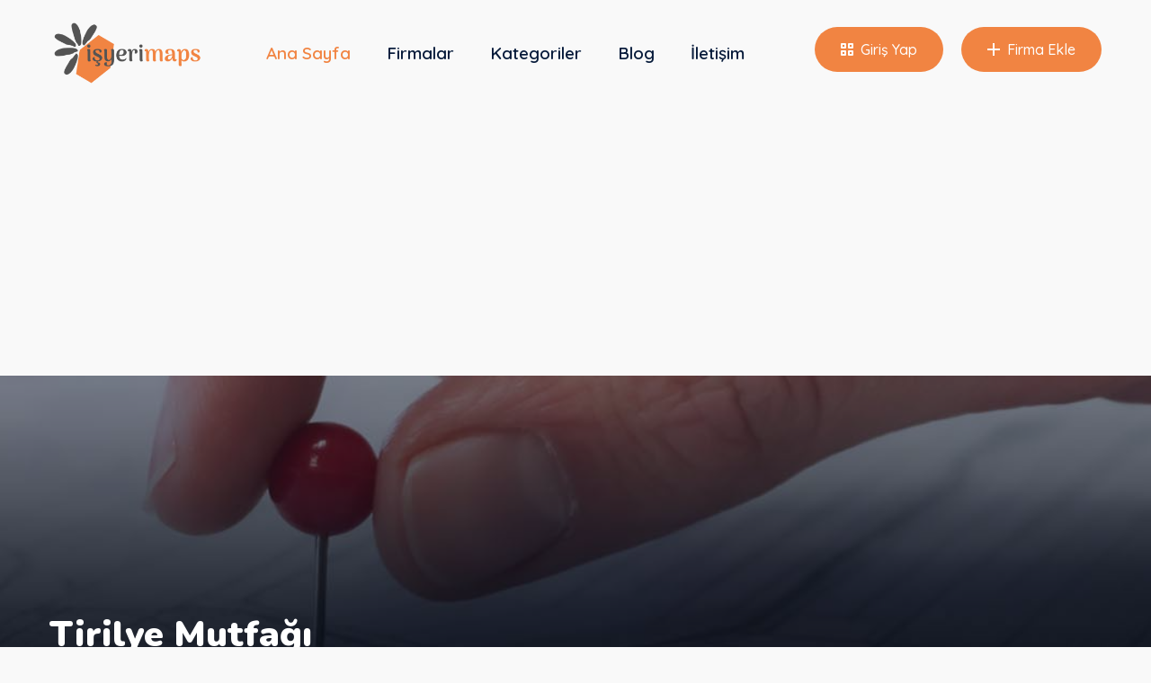

--- FILE ---
content_type: text/html; charset=UTF-8
request_url: https://isyerimaps.com/tirilye-mutfagi-mesaisaatleri-16875
body_size: 52598
content:
<!DOCTYPE html><html lang="en"><head><meta charset="utf-8"><meta http-equiv="X-UA-Compatible" content="IE=edge"><meta name="viewport" content="width=device-width, initial-scale=1.0, maximum-scale=1.0, user-scalable=0"><title>Tirilye Mutfağı Bursa Mudanya | Fast food lokantası | İşyeri Maps</title><meta name="description" content="Tirilye Mutfağı Mudanya, Bursa da Fast food lokantası sektöründe hizmet veren bir işletmedir. ( isyerimaps.com )"/><meta name="distribution" content="Tirilye Mutfağı Mudanya, Bursa da Fast food lokantası sektöründe hizmet veren bir işletmedir. ( isyerimaps.com )"/><meta property="og:title" content="Tirilye Mutfağı Bursa Mudanya | Fast food lokantası | İşyeri Maps"/> <meta property="og:description" content="Tirilye Mutfağı Mudanya, Bursa da Fast food lokantası sektöründe hizmet veren bir işletmedir. ( isyerimaps.com )"/> <meta property="og:url" content="https://isyerimaps.com/tirilye-mutfagi-mesaisaatleri-16875"/> <meta name="language" content="tr-TR" /><meta name="content-language" content="tr-TR" /><meta http-equiv="Content-Language" content="tr-TR" /><meta property="og:locale" content="tr-TR"><meta property="og:image" content="https://isyerimaps.com/path/images/firmadetayresim.jpg" /> <link rel='image_src' href='https://isyerimaps.com/path/images/firmadetayresim.jpg' /><meta name="twitter:card" content="summary"><meta name="twitter:site" content="@isyerimaps.com"><meta name="twitter:title" content="Tirilye Mutfağı Bursa Mudanya | Fast food lokantası | İşyeri Maps"><meta name="twitter:url" content="https://isyerimaps.com/tirilye-mutfagi-mesaisaatleri-16875"><meta name="twitter:description" content="Tirilye Mutfağı Mudanya, Bursa da Fast food lokantası sektöründe hizmet veren bir işletmedir. ( isyerimaps.com )"><meta name="twitter:image" content="/path/images/firmadetayresim.jpg"><meta name="publisher" content="Tirilye Mutfağı" /><meta name="author" content="Ceren ÜNAL" /><meta name="rating" content="general" /><meta name="resource-type" content="document" /><meta name="robots" content="index,follow" /><meta name="designer" content="Cevseri Tasarım 3d Görselleştirme, Mimarlık, Web Tasarım, Sanaltur ve Hava Çekimi" /><meta http-equiv="imagetoolbar" content="no" /><meta name="revisit-after" content="1 days" /><meta property="og:type" content="isyerimaps.com"/><meta property="og:site_name" content="İşyeri Maps"><link rel="canonical" href="https://isyerimaps.com/tirilye-mutfagi-mesaisaatleri-16875"><link rel="icon" href="https://isyerimaps.com/assets/images/favicon.ico" type="image/x-icon"><link href="https://fonts.googleapis.com/css2?family=Nunito:ital,wght@0,300;0,400;0,600;0,700;0,800;0,900;1,300;1,400;1,600;1,700;1,800;1,900&display=swap" rel="stylesheet"><link href="https://fonts.googleapis.com/css2?family=Quicksand:wght@300;400;500;600;700&display=swap" rel="stylesheet"><link href="https://isyerimaps.com/assets/css/font-awesome-all.css" rel="stylesheet"><link href="https://isyerimaps.com/assets/css/flaticon.css" rel="stylesheet"><link href="https://isyerimaps.com/assets/css/owl.css" rel="stylesheet"><link href="https://isyerimaps.com/assets/css/bootstrap.css" rel="stylesheet"><link href="https://isyerimaps.com/assets/css/jquery.fancybox.min.css" rel="stylesheet"><link href="https://isyerimaps.com/assets/css/animate.css" rel="stylesheet"><link href="https://isyerimaps.com/assets/css/nice-select.css" rel="stylesheet"><link href="https://isyerimaps.com/assets/css/color.css" rel="stylesheet"><link href="https://isyerimaps.com/assets/css/style.css" rel="stylesheet"><link href="https://isyerimaps.com/assets/css/responsive.css" rel="stylesheet"><link href="https://isyerimaps.com/assets/css/cevseri_tasarim.css" rel="stylesheet"><link href="https://isyerimaps.com/assets/js/select/select2.min.css" rel="stylesheet" type="text/css" ><script async src="https://www.googletagmanager.com/gtag/js?id=G-55GD4ZWN56"></script><script> window.dataLayer = window.dataLayer || []; function gtag(){dataLayer.push(arguments);} gtag('js', new Date()); gtag('config', 'G-55GD4ZWN56');</script><script async src="https://pagead2.googlesyndication.com/pagead/js/adsbygoogle.js?client=ca-pub-1075967189150993" crossorigin="anonymous"></script><link rel="stylesheet" href="https://isyerimaps.com/assets/js/galeri_resim/css/grid-gallery.min.css"><link href="https://isyerimaps.com/assets/css/puanver.css" rel="stylesheet"> <style> .blink { animation: blinker 0.9s linear infinite; } @keyframes blinker { 50% { background-color: #f85c70; } } </style><script type="application/ld+json"> { "@context": "https://schema.org/", "@type": "Organization", "itemListElement": [{ "@type": "ListItem", "position": 1, "name": "Ana Sayfa", "item": "https://isyerimaps.com" },	{ "@type": "ListItem", "position": 2, "name": "Fast Food Lokantası", "item": "https://isyerimaps.com/tr/kategori/fast-food-lokantasi" }, { "@type": "ListItem", "position": 3, "name": " Bursa", "item": "https://isyerimaps.com/tr/map/bursa" },	{ "@type": "ListItem", "position": 4, "name": "Tirilye Mutfağı Bursa Mudanya | Fast food lokantası | İşyeri Maps", "item": "https://isyerimaps.com/tirilye-mutfagi-mesaisaatleri-16875" }	] } </script> <script type="application/ld+json"> { "@context": "https://schema.org", "@type": "FAQPage", "mainEntity": [{ "@type": "Question", "name": "Tirilye Mutfağı Nerededir?", "acceptedAnswer": { "@type": "Answer", "text": "Tirilye Mutfağı firması, Halitpaşa, Mustafa Kemal Paşa Cd. 115 B, 16940 Mudanya/bursa Mudanya, Bursa adresindedir." } }, { "@type": "Question", "name": "Tirilye Mutfağı Yol Tarifi", "acceptedAnswer": { "@type": "Answer", "text": "https://maps.google.com/maps?q=40.3793713,28.8796137 üzerinden ulaşabilirsiniz." } }, { "@type": "Question", "name": "Tirilye Mutfağı Telefon Numarası", "acceptedAnswer": { "@type": "Answer", "text": "Mudanya ilçesinde ki Fast Food Lokantası Tirilye Mutfağı iletişim bilgilerine isyerimaps.com üzerinden ulaşabilirsiniz." } }, { "@type": "Question", "name": "Mudanya Fast Food Lokantası Firmaları", "acceptedAnswer": { "@type": "Answer", "text": "Mudanya ilçesinde Fast Food Lokantası kategorisinde ki firmalara isyerimaps.com üzerinden ulaşabilirsiniz." } }] } </script><script type="application/ld+json">{"@context": "https://schema.org/","@type": "book","name": "Tirilye Mutfağı Bursa Mudanya | Fast food lokantası | İşyeri Maps","aggregateRating": {"@type": "AggregateRating","ratingValue": "5","bestRating": "5","ratingCount": "5"}}</script><script type="application/ld+json">{	"@context": "https://schema.org",	"@type": "WebSite",	"url": "https://isyerimaps.com",	"potentialAction": {	"@type": "SearchAction",	"target": "https://isyerimaps.com/tr/firmalar?kelime={search_keywords}",	"query-input": "required name=search_keywords"	}	}</script></head><body> <div class="boxed_wrapper">    <header class="main-header">  <div class="header-lower"> <div class="auto-container"> <div class="outer-box"> <div class="logo-box"> <figure class="logo"><a href="/"><img src="https://isyerimaps.com/assets/images/logo.png" alt="İşyeri Maps"></a></figure> </div> <div class="menu-area">  <div class="mobile-nav-toggler"> <i class="icon-bar"></i> <i class="icon-bar"></i> <i class="icon-bar"></i> </div> <nav class="main-menu navbar-expand-md navbar-light"> <div class="collapse navbar-collapse show clearfix" id="navbarSupportedContent"> <ul class="navigation clearfix"> <li class="current"><a href="/">Ana Sayfa</a></li> <li ><a href="https://isyerimaps.com/tr/firmalar">Firmalar</a></li> <li ><a href="https://isyerimaps.com/tr/kategoriler">Kategoriler</a></li> <li ><a href="https://isyerimaps.com/tr/blog">Blog</a></li> <li ><a href="https://isyerimaps.com/iletisim">İletişim</a></li> </ul> </div> </nav> </div> <div class="btn-box"> <a href="/uyegiris" class="theme-btn-one" style="margin-right:15px"><i class="icon-4"></i>Giriş Yap</a> <a href="/kayit" class="theme-btn-one"><i class="icon-1"></i>Firma Ekle</a> </div> </div> </div> </div>  <div class="sticky-header"> <div class="auto-container"> <div class="outer-box"> <div class="logo-box"> <figure class="logo"><a href="https://isyerimaps.com"><img src="https://isyerimaps.com/assets/images/logo.png" alt=""></a></figure> </div> <div class="menu-area"> <nav class="main-menu clearfix">  </nav> </div> <div class="btn-box"><a href="/uyegiris" class="theme-btn-one"><i class="icon-4"></i>Giriş Yap</a> <a href="https://isyerimaps.com/kayit" class="theme-btn-one"><i class="icon-1"></i>Firma Ekle</a> </div> </div> </div> </div> </header>   <div class="mobile-menu"> <div class="menu-backdrop"></div> <div class="close-btn"><i class="fas fa-times"></i></div> <nav class="menu-box"> <div class="nav-logo"><a href="https://isyerimaps.com"><img src="https://isyerimaps.com/assets/images/logo-2.png" alt="" title=""></a></div> <div class="menu-outer"></div> </nav> </div>  <section class="page-title-2" style="background-image: url(https://isyerimaps.com/assets/images/background/page-title-2.jpg);"> <div class="auto-container"> <div class="content-box"> <h1>Tirilye Mutfağı</h1> <a href="https://isyerimaps.com/tr/kategori/fast-food-lokantasi" title="FAST FOOD LOKANTASI"><span class="category"><i class="fas fa-tags"></i>Fast Food Lokantası</span></a> <ul class="d-flex align-items-center"> <li class="location"><i class="fa fa-map-marker bx" aria-hidden="true"></i><span>Konum</span> <a href="https://isyerimaps.com/tr/map/bursa/mudanya" title="Bursa,Mudanya Firma Rehberi" style="color:#0ec6c6;" >Mudanya</a> , <a href="https://isyerimaps.com/tr/map/bursa" title="Bursa Firma Rehberi" style="color:#0ec6c6;" >Bursa</a> </li> <li class="location"><a href="https://isyerimaps.com/orientation.php?url=https://maps.google.com/maps?q=40.3793713,28.8796137" target="_blank" title="Yol Tarifi" style="color:#0ec6c6;"><i class="fa bx fa-map-signs" aria-hidden="true"></i><span>Yol Tarifi</span> Firma Yol Tarifi</a></li> </ul> </div> <div class="info-box clearfix" style="padding: 0px 40px;"> <div class="left-column solkutuhea clearfix"> <ul class="rating clearfix"> <li ><i class="icon-17"></i></li> <li ><i class="icon-17"></i></li> <li ><i class="icon-17"></i></li> <li ><i class="icon-17"></i></li> <li ><i class="icon-17"></i></li> <li><a href="#"><b>0</b> &nbsp;&nbsp; (Oy Sayısı: 0 )</a></li> </ul> <button type="button" class="btn btn-primary mobilbutonbu" data-toggle="modal" data-target="#puanverfirma">Puan Ver</button> <a href="#yorumyorum" class="btn btn-primary mobilbutonbu">Yorum Yap</a> <a href="https://isyerimaps.com/edit/tirilye-mutfagi/16875" class="btn btn-primary blink mobilbutonbu">Firma Düzenleme Öner</a> </div> <div class="right-column sagkutuhea clearfix"> <ul class="links-list clearfix"> <li class="share-option"> <a href="#" class="share-btn"><i class="fas fa-share-alt"></i></a> <ul> <li><a href="#"><i class="fab fa-facebook-f"></i></a></li> <li><a href="#"><i class="fab fa-twitter"></i></a></li> <li><a href="#"><i class="fab fa-google-plus-g"></i></a></li> <li><a href="#"><i class="fab fa-linkedin-in"></i></a></li> </ul> </li> <li><span>Görüntüleme:</span> <b>699</b></li> </ul> </div> </div> </div> </section>  <div class="modal fade" id="puanverfirma" tabindex="-1" role="dialog" aria-labelledby="exampleModalCenterTitle" aria-hidden="true"> <div class="modal-dialog modal-dialog-centered" role="document"> <div class="modal-content"> <div class="modal-header"> <h5 class="modal-title" id="exampleModalLongTitle">Puan Ver</h5> <button type="button" class="close" data-dismiss="modal" aria-label="Close"> <span aria-hidden="true">&times;</span> </button> </div> <div class="modal-body"> <form action="/raiting" method="post"> <input type="hidden" name="postid" required value="16875"> <input type="hidden" name="adres" required value="https://isyerimaps.com/tirilye-mutfagi-mesaisaatleri-16875"> <div class="container"> <div class="star-widget"> <input type="radio" name="rate" id="rate-5" value="5" > <label for="rate-5" class="fas fa-star"></label> <input type="radio" name="rate" id="rate-4" value="4" > <label for="rate-4" class="fas fa-star"></label> <input type="radio" name="rate" id="rate-3" value="3" > <label for="rate-3" class="fas fa-star"></label> <input type="radio" name="rate" id="rate-2" value="2" > <label for="rate-2" class="fas fa-star"></label> <input type="radio" name="rate" id="rate-1" value="1" > <label for="rate-1" class="fas fa-star"></label> <header></header> <div class="btn"><button type="submit">Gönder</button></div> </div> </div> </form> </div> </div> </div></div>   <section class="browse-add-details bg-color-2"> <div class="auto-container"> <div class="row clearfix"> <div class="col-lg-8 col-md-12 col-sm-12 content-side"> <div class="add-details-content"> <div class="content-one single-box"> <div class="text"> <h3>Tirilye Mutfağı Hakkında</h3><p><b>Tirilye Mutfağı</b> firmamız Türkiye’nin güzide şehirlerinden birisi olan <b>Bursa</b> ilinde, <b>Mudanya</b> ilçesinde yer almaktadır. Firmamızın telefon numarası açık adresi <b>Halitpaşa, Mustafa Kemal Paşa Cd. 115 B, 16940 Mudanya/bursa</b> şeklindedir. Eğer şehir dışından firmamıza gelecekseniz ya da bölgemize hâkim değilseniz rahatlıkla haritalara açık adresimizi yazabilir, çok rahat biçimde bizlere ulaşabilirsiniz.</p><p><b>Tirilye Mutfağı</b> olarak <b>Fast Food Lokantası sektöründe</b> hizmet vermekteyiz. Yıllar önce bölgemizin en özel işletmelerinden birisi olma gayesiyle yola çıktık ve kısa süre içinde benzersiz faaliyetlere imza atarak başarı basamaklarını çok hızlı şekilde tırmandık. Bu da bizi sektörümüzde bölgemizin en çok tercih edilen ve en fazla tavsiye edilen firması haline getir. Fakat bizler siz değerli müşterilerimizin hep daha iyiyi hak ettiğinize inanıyor, bunun için azim ve gayretle çalışarak daima daha fazlasını sunmaya çabalıyoruz.</p><h3>Müşteri Memnuniyeti Odaklı Hizmet</h3><p>Firma olarak her zaman önceliği koşulsuz şartsız müşteri memnuniyetine veriyoruz. Siz değerli müşterilerimizin ne kadar kaliteli hizmet alırsanız o kadar memnun kalacağınızı biliyoruz. Bunun için daima dünya standartlarında çözümler üretiyoruz. Her alanda en iyi markalarla çalışıyor, en kaliteli seçimleri yapıyoruz.</p><p>Sürekli değişen ve gelişen dünyada bizler de dinamik yapımızı muhafaza ediyoruz. Böylece daima modern bir firma olarak karşınıza çıkıyor, bütün ihtiyaçlarınızı karşılayabilecek şekilde kendimizi donatıyoruz. Sizleri dinliyor, anlıyor ve beklentilerinizi en iyi şekilde yerine getirebilme adına özveriyle çalışıyoruz. Bir taraftan kurumsal kimliğimizi daha üst seviyelere çıkaracak adımlar atarken diğer taraftan teknolojinin, internetin olanaklarını değerlendirmeye çalışıyoruz. Bizlere daha rahat ulaşabilmeniz, hizmetlerimizden ve ürünlerimizden daha kolay haberdar olabilmeniz adına farklı mecralarda aktif rol alıyoruz.</p><h3>Uygun Fiyat Politikası</h3><p>Maliyetin hayatın her alanında olduğu gibi sektörümüzde de önemli bir etken olduğunun farkındayız. Bunun için daima müşteri odaklı hizmet politikamızın temel esaslarından birisi olarak da uygun fiyatı gözetiyoruz. Güncel piyasa koşullarında her zaman bölgemizin en uygun fiyatlı firması olma gayesiyle çalışıyoruz.</p><p>Fiyatlarımızı minimum seviyede tuttuğumuz gibi kalite standartlarımızı da maksimum seviyeden düşürmemeye gayret ediyoruz. Bu vesileyle aradığınız en iyi hizmeti en iyi fiyatlarla satın alabilme kolaylığı sağlıyoruz. Sadece tek seferlik bir deneyim değil, müşteri sadakati arzusuyla çalışmalarımızı devam ettiriyoruz. Daha sonraki ihtiyaçlarınızda tek tercihiniz olmayı hedeflediğimiz gibi çevrenize karşı da gönül rahatlığıyla bizi tavsiye edebilmenize çalışıyoruz.</p><h3>Özverili Bir Ekip</h3><p>Firma olarak en büyük zenginliklerimizden birisi insan kaynaklarımızdır. Bizim için bütün personellerimiz çok değerlidir ve kaliteli, güvenilir, profesyonel hizmet sağlayabilmemizde onların önemli payları vardır. Bunun için her biri alanında deneyim sahibi, tecrübeli, birikimli, kendini sürekli geliştiren, yenilikleri takip ederek en kısa sürede icra kabiliyetine sahip, güler yüzlü, çözüm odaklı ve özverili bir kadroyla çalışıyoruz.</p><p>Uzman ekibimiz kendi bilgi ve birikimiyle sizin istek ve ihtiyaçlarınızı birleştirerek taleplerinizi en kısa sürede karşılamaktadır. İletişime geçtiğinizde bütün merak ettiğiniz soruların cevapları açıklanmakta, ihtiyacınızın karşılanma süreci en basit hale getirilmektedir. İletişim kanallarımız her zaman açık bulunmakta, her konuda yardımcı olunmaya çalışılmaktadır.</p><p><b>Tirilye Mutfağı</b> olarak Türkiye’nin en kapsamlı ve en büyük firma rehberinde bulunmaktan mutluluk duyuyoruz. Dilerseniz firmamıza sayfamızda yer alan <b>Mesaj Gönder formu</b> üzerinden mesaj gönderebilir, soru, öneri, şikâyet ya da taleplerinizi iletebilirsiniz.</p><p>Bizler her zaman eleştirilere değer veren, yapıcı eleştirileri gelişimimiz için öneri mahiyetinde kullanan bir firmayız. Bu nedenle bizlerden aldığınız hizmete dair yorumlarınızı sayfamızın altında yer alan Yorum yap aracı ile iletebilirsiniz. Ürün ya da hizmetlerimizle alakalı şikayetlerinizi, önerilerinizi, düşüncelerinizi yazabilir, daha sonra bizi tercih etmeyi düşünen müşterilerimize fikir verebilirsiniz. Bizim hakkımızda oylamada bulunabilir ve oylayarak değerlendirebilirsiniz. Firma düzenleme öner butonundan firmamızın ürün ve hizmetlerinde, personellerinde ya da hizmet politikasında karşılaştığınız, düzeltilmesini istediğiniz, daha iyi hale getirilebilir gördüğünüz hususları bize iletebilirsiniz.</p><p>Firmamızı sosyal medya hesaplarınız ya da paylaşım gruplarınız üzerinden dilediğiniz kişilere, gruplara gönderebilir, firmamızın ayrıcalıklı hizmetlerinden daha geniş kitlelerin istifade etmesine yardımcı olabilirsiniz. Bizi takip ederek firmamız hakkındaki gelişmelerden haberdar olabilirsiniz.</p><p>Firma olarak daima kolayca ulaşabileceğiniz kanallar oluşturuyoruz. Bunun için sayfamızda yer alan iletişim bilgilerimizi kullanabilirsiniz. Telefon numaramızdan dilediğiniz zaman iletişim kurabilir, merak ettiklerinizi danışabilir ya da randevu talebinde bulunabilirsiniz. Açık adresimizi yazdığımız gibi Google Maps üzerinden yol tarifimizi de paylaşıyoruz. Akıllı cihazlarınızın haritalar uygulamalarından kolayca konumumuza erişim sağlayabilirsiniz.</p><p>Bizler faaliyetlerimizin her alanında olduğu gibi firma rehberimiz üzerinde de gelişimimize devam ediyoruz. Bu vesileyle bizlere telefonla ulaştığınızda <a href="https://isyerimaps.com">isyerimaps.com</a> üzerinden haberdar olduğunuzu belirtebilir, sayfamızla alakalı tavsiyelerde bulunabilirsiniz.</p> </div> </div> <div class="content-four single-box"> <div class="text"> <h3>İletişim Bilgileri</h3> </div> <ul class="info-box clearfix bilgilerfirma"> <li><span>Adres:</span> Halitpaşa, Mustafa Kemal Paşa Cd. 115 B, 16940 Mudanya/bursa</li> <li><span>İlçe/İL:</span> <a href="https://isyerimaps.com/tr/map/bursa/mudanya" title="Bursa,Mudanya Firma Rehberi" >Mudanya</a>, <a href="https://isyerimaps.com/tr/map/bursa" title="Bursa Firma Rehberi" >Bursa</a> </li> </ul> <div class="contact-map" style="margin-top:30px;"> <iframe src="https://maps.google.com/maps?q=40.3793713,28.8796137&amp;t=&amp;z=13&amp;ie=UTF8&amp;iwloc=&amp;output=embed"></iframe> </div> </div> <div class="blog-details-content"> <div class="content-five single-box" id="yorummesaj"> <div class="text"> <h4>Yorum Kaydedildi !</h4> <p>Yönetici Tarafından Onaylandıktan sonra yorumunuz yayınlanacaktır.</p> </div> </div><div class="content-five single-box" id="yorumyorum"> <div class="text"> <h4>Yorum Yap</h4> <p>E-posta hesabınız yayımlanmayacak. Gerekli alanlar işaretlendi *</p> </div> <form id="yorum" method="post" class="review-form"> <input type="hidden" name="yapilanislem" required="" value="FIRMA YORUM" ><input type="hidden" name="firma_id" required="" value="16875" ><input type="hidden" name="firma_adi" required="" value="Tirilye Mutfağı" ><input type="hidden" name="firma_link" required="" value="/tirilye-mutfagi-1c2e3u-16875" ><input type="hidden" name="firma_mailadres" required="" value="" > <input type="hidden" name="icerik_id" value="16875"><input type="hidden" id="yorum_alt" name="yorum_alt" value=""> <div class="row clearfix"> <div class="col-lg-6 col-md-6 col-sm-12 column"> <div class="form-group"> <label>Ad Soyad*</label> <input type="text" id="kullanici_ad" name="kullanici_ad" required> </div> </div> <div class="col-lg-6 col-md-6 col-sm-12 column"> <div class="form-group"> <label>Email*</label> <input type="email" id="mail" name="mail" required> </div> </div> <div class="col-lg-12 col-md-12 col-sm-12 column"> <div class="form-group"> <label>Yorumunuz*</label> <textarea name="yorum" id="yorum_text"></textarea> </div> </div> <div class="col-lg-6 col-md-6 col-sm-12 column"> <div class="form-group message-btn"> <div class="g-recaptcha" data-sitekey="6LfhlG4hAAAAABPcDi92_IrN-ssC7sQAEnq_fsQG" style="margin-bottom:10px;"></div> </div> </div> <div class="col-lg-6 col-md-6 col-sm-12 column"> <div class="form-group message-btn"> <input type="button" class="theme-btn-one" style="width: 100%; margin-top: 0px; min-height: 72px; background:#f85c70;" value="Gönder" onclick="cevyorumgonderbak();" /> </div> </div> </div> </form> </div> <div id="sonuc-firmayorumformusonuc" style="padding-bottom:20px; font-size:19px; color:#900; font-weight:700;"></div><div class="veriler"></div> <script type="text/javascript"> function cevyorumgonderbak(){	$('#sonuc-firmayorumformusonuc').html("<center><b>Lütfen Bekleyiniz..</b></center>"); $.ajax({ type: 'post', url: '/yorumsite/site_firmadetayyorumgonder.php', data: $('#yorum').serialize(),	success:function(msg) {	if (msg.yorum_alt == 0) { $('#sonuc-firmayorumformusonuc').html(msg);	}else{	$('#sonuc-firmayorumformusonuc').html(msg);	}	/*	$("#kullanici_ad").val('');	$("#mail").val('');	$("#yorum_text").val('');	$("#yorum_alt").val('');	*/	} }); };</script> </div> <div class="content-one single-box"> <div class="text"> <h3>Kaynak</h3> <p>Bu firma bilgileri Google haritalar tarafından bot ile çekilmiştir. <a href="/edit/tirilye-mutfagi/16875">Firma Düzenleme talebi oluştur</a> menüsünden hatalı firma bilgilerinizi düzenleyebilir ve yayınlanmasını istemediğiniz firma kaydınızı da silebilirsiniz. <b>(Hatalı firma bilgileri olabileceğinden dolayı tarafımızca sorumluluk kabul edilmemektedir.)</b></p> </div> </div> </div> </div> <div class="col-lg-4 col-md-12 col-sm-12 sidebar-side"> <div class="default-sidebar category-sidebar"> <div class="sidebar-search sidebar-widget"> <div class="widget-title"> <h3>Ara</h3> </div> <div class="widget-content"> <form action="https://isyerimaps.com/tr/firmalar" method="GET" class="search-form"> <div class="form-group"> <input type="search" name="kelime" placeholder="Ne Aramıştınız?"> <button type="submit"><i class="icon-2"></i></button> </div> <div class="form-group"> <select class="wide sehirsearch" id="il" name="il"> <option data-display="Şehir Seç" value="">Şehir Seç</option> <option value="adana">Adana</option> <option value="adiyaman">Adıyaman</option> <option value="afyonkarahisar">Afyonkarahisar</option> <option value="agri">Ağrı</option> <option value="aksaray">Aksaray</option> <option value="amasya">Amasya</option> <option value="ankara">Ankara</option> <option value="antalya">Antalya</option> <option value="ardahan">Ardahan</option> <option value="artvin">Artvin</option> <option value="aydin">Aydın</option> <option value="balikesir">Balıkesir</option> <option value="bartin">Bartın</option> <option value="batman">Batman</option> <option value="bayburt">Bayburt</option> <option value="bilecik">Bilecik</option> <option value="bingol">Bingöl</option> <option value="bitlis">Bitlis</option> <option value="bolu">Bolu</option> <option value="burdur">Burdur</option> <option value="bursa">Bursa</option> <option value="canakkale">Çanakkale</option> <option value="cankiri">Çankırı</option> <option value="corum">Çorum</option> <option value="denizli">Denizli</option> <option value="diyarbakir">Diyarbakır</option> <option value="duzce">Düzce</option> <option value="edirne">Edirne</option> <option value="elazig">Elazığ</option> <option value="erzincan">Erzincan</option> <option value="erzurum">Erzurum</option> <option value="eskisehir">Eskişehir</option> <option value="gaziantep">Gaziantep</option> <option value="giresun">Giresun</option> <option value="gumushane">Gümüşhane</option> <option value="hakkari">Hakkâri</option> <option value="hatay">Hatay</option> <option value="igdir">Iğdır</option> <option value="isparta">Isparta</option> <option value="istanbul">İstanbul</option> <option value="izmir">İzmir</option> <option value="kahramanmaras">Kahramanmaraş</option> <option value="karabuk">Karabük</option> <option value="karaman">Karaman</option> <option value="kars">Kars</option> <option value="kastamonu">Kastamonu</option> <option value="kayseri">Kayseri</option> <option value="kilis">Kilis</option> <option value="kirikkale">Kırıkkale</option> <option value="kirklareli">Kırklareli</option> <option value="kirsehir">Kırşehir</option> <option value="kocaeli">Kocaeli</option> <option value="konya">Konya</option> <option value="kutahya">Kütahya</option> <option value="malatya">Malatya</option> <option value="manisa">Manisa</option> <option value="mardin">Mardin</option> <option value="mersin">Mersin</option> <option value="mugla">Muğla</option> <option value="mus">Muş</option> <option value="nevsehir">Nevşehir</option> <option value="nigde">Niğde</option> <option value="ordu">Ordu</option> <option value="osmaniye">Osmaniye</option> <option value="rize">Rize</option> <option value="sakarya">Sakarya</option> <option value="samsun">Samsun</option> <option value="sanliurfa">Şanlıurfa</option> <option value="siirt">Siirt</option> <option value="sivas">Sivas</option> <option value="sirnak">Şırnak</option> <option value="tekirdag">Tekirdağ</option> <option value="tokat">Tokat</option> <option value="trabzon">Trabzon</option> <option value="tunceli">Tunceli</option> <option value="usak">Uşak</option> <option value="van">Van</option> <option value="yalova">Yalova</option> <option value="yozgat">Yozgat</option> <option value="zonguldak">Zonguldak</option> </select> </div> <div class="form-group"> <select class="wide kategoriselect" id="kategori" name="kat"> <option data-display="Kategori Seç" value="">Kategori Seç</option> <option value="3d-baski-hizmeti">3d Baskı Hizmeti</option> <option value="a101-com-tr">A101.com.tr</option> <option value="acemi-birligi">Acemi Birliği</option> <option value="acemi-surucu-egitim-alani">Acemi Sürücü Eğitim Alanı</option> <option value="acik-bufe-dugun-yemekleri">Açık Büfe Düğün Yemekleri</option> <option value="acik-hava-mobilyalari-magazasi">Açık Hava Mobilyaları Mağazası</option> <option value="acik-hava-muzesi">Açık Hava Müzesi</option> <option value="acik-hava-sinemasi">Açık Hava Sineması</option> <option value="acik-hava-sporlari-magazasi">Açık hava sporları mağazası</option> <option value="acik-yuzme-havuzu">Açık Yüzme Havuzu</option> <option value="acil-bakim-hekimi">Acil Bakım Hekimi</option> <option value="acil-bakim-merkezi">Acil Bakım Merkezi</option> <option value="acil-dis-hizmeti">Acil Diş Hizmeti</option> <option value="acil-durum-egitim-okulu">Acil Durum Eğitim Okulu</option> <option value="acil-durum-etkinligi">Acil Durum Etkinliği</option> <option value="acil-durum-veterinerlik-hizmeti">Acil Durum Veterinerlik Hizmeti</option> <option value="acil-servis">Acil Servis</option> <option value="aciz-hali-danismanlik-hizmetleri">Aciz Hali Danışmanlık Hizmetleri</option> <option value="acura-bayii">Acura Bayii</option> <option value="ada">Ada</option> <option value="adliye">Adliye</option> <option value="adliye-sarayi">Adliye Sarayı</option> <option value="aerobik-dans-dersi">Aerobik Dans Dersi</option> <option value="afgan-restorani">Afgan Restoranı</option> <option value="afrika-restorani">Afrika Restoranı</option> <option value="afrika-urunleri-magazasi">Afrika Ürünleri Mağazası</option> <option value="agac-ev-yapim-isi-yuklenicisi">Ağaç Ev Yapım İşi Yüklenicisi</option> <option value="agac-hizmeti">Ağaç Hizmeti</option> <option value="agac-iscisi">Ağaç İşçisi</option> <option value="agac-isleme-malzemeleri-saticisi">Ağaç İşleme Malzemeleri Satıcısı</option> <option value="agac-parki">Ağaç Parkı</option> <option value="agdali-epilasyon-hizmeti">Ağdalı Epilasyon Hizmeti</option> <option value="agirlik-kaldirma-alani">Ağırlık Kaldırma Alanı</option> <option value="agirlik-kontrol-noktasi">Ağırlık Kontrol Noktası</option> <option value="agiz-cerrahi">Ağız Cerrahı</option> <option value="agiz-ve-dis-radyolojisi">Ağız Ve Diş Radyolojisi</option> <option value="agri-tedavi-klinigi">Ağrı Tedavi Kliniği</option> <option value="agri-yonetimi-hekimi">Ağrı Yönetimi Hekimi</option> <option value="agricultural">Agricultural</option> <option value="agricultural-cooperative">Agricultural cooperative</option> <option value="agricultural-engineer">Agricultural Engineer</option> <option value="agricultural-machinery-manufacturer">Agricultural Machinery Manufacturer</option> <option value="agricultural-product-wholesaler">Agricultural Product Wholesaler</option> <option value="agricultural-production">Agricultural Production</option> <option value="agriculture-cooperative">Agriculture Cooperative</option> <option value="ahir">Ahır</option> <option value="ahir-ve-hara">Ahır Ve Hara</option> <option value="ahsap-cerceve-tedarikcisi">Ahşap Çerçeve Tedarikçisi</option> <option value="ahsap-isleme-makineleri">Ahşap İşleme Makineleri</option> <option value="ahsap-kulubeler">Ahşap Kulübeler</option> <option value="ahsap-malzeme-imalati">Ahşap Malzeme İmalatı</option> <option value="ahsap-zemin-doseme-hizmeti">Ahşap Zemin Döşeme Hizmeti</option> <option value="aikido-kulubu">Aikido Kulübü</option> <option value="aikido-okulu">Aikido Okulu</option> <option value="aile-danismani">Aile Danışmanı</option> <option value="aile-hekimi">Aile Hekimi</option> <option value="aile-hukuku-avukati">Aile Hukuku Avukatı</option> <option value="aile-planlama-merkezi">Aile Planlama Merkezi</option> <option value="aile-restorani">Aile restoranı</option> <option value="aile-yaninda-konaklama">Aile Yanında Konaklama</option> <option value="air-conditioning-system-supplier">Air Conditioning System Supplier</option> <option value="air-filter-supplier">Air Filter Supplier</option> <option value="airsoft-malzemeleri-saticisi">Airsoft Malzemeleri Satıcısı</option> <option value="akdeniz-mutfagi-restorani">Akdeniz Mutfağı Restoranı</option> <option value="akrilik-urun-magazasi">Akrilik Ürün Mağazası</option> <option value="aktar">Aktar</option> <option value="akupunktur-klinigi">Akupunktur Kliniği</option> <option value="akupunkturcu">Akupunkturcu</option> <option value="akustik-danismani">Akustik Danışmanı</option> <option value="akvaryum">Akvaryum</option> <option value="akvaryum-magazasi">Akvaryum Mağazası</option> <option value="alcipan-isleri-yuklenicisi">Alçıpan İşleri Yüklenicisi</option> <option value="alerji-uzmani">Alerji Uzmanı</option> <option value="alet-ureticisi">Alet Üreticisi</option> <option value="alfa-romeo-bayisi">Alfa Romeo Bayisi</option> <option value="alisveris-magzalari">Alışveriş Mağzaları</option> <option value="alisveris-merkezi">Alışveriş merkezi</option> <option value="alkolizm-tedavi-programi">Alkolizm Tedavi Programı</option> <option value="alkollu-icecek-perakende-satis-tekeli">Alkollü İçecek Perakende Satış Tekeli</option> <option value="alkollu-icecek-saticisi">Alkollü İçecek Satıcısı</option> <option value="almanca-dil-okulu">Almanca Dil Okulu</option> <option value="alternatif-tip">Alternatif Tıp</option> <option value="alternatif-tip-doktoru">Alternatif Tıp Doktoru</option> <option value="alternatif-yakit-istasyonu">Alternatif Yakıt İstasyonu</option> <option value="aluminum-welder">Aluminum Welder</option> <option value="aluminyum-cerceve-tedarikcisi">Alüminyum Çerçeve Tedarikçisi</option> <option value="aluminyum-dograma">Alüminyum Doğrama</option> <option value="aluminyum-imalati">Alüminyum İmalatı</option> <option value="aluminyum-pencere">Alüminyum Pencere</option> <option value="aluminyum-tedarikcisi">Alüminyum Tedarikçisi</option> <option value="ambalaj-makinalari">Ambalaj Makinaları</option> <option value="ambalaj-malzemeleri">Ambalaj Malzemeleri</option> <option value="ambar">Ambar</option> <option value="ambulans-hizmeti">Ambulans Hizmeti</option> <option value="amerikan-restorani">Amerikan Restoranı</option> <option value="amfitiyatro">Amfitiyatro</option> <option value="amis-mobilya-magazasi">Amiş Mobilya Mağazası</option> <option value="ana-gumruk-idaresi">Ana Gümrük İdaresi</option> <option value="anahtar-cogaltma-hizmeti">Anahtar Çoğaltma Hizmeti</option> <option value="anahtarci">Anahtarcı</option> <option value="anaokulu">Anaokulu</option> <option value="anestezist">Anestezist</option> <option value="animation-studio">Animation Studio</option> <option value="anime-kulubu">Anime Kulübü</option> <option value="anit">Anıt</option> <option value="anit-mezar-yapim-isi-yuklenicisi">Anıt Mezar Yapım İşi Yüklenicisi</option> <option value="ankesorlu-telefon">Ankesörlü Telefon</option> <option value="ankesorlu-telefon-kulubesi">Ankesörlü Telefon Kulübesi</option> <option value="annelik-urunleri-saticisi">Annelik Ürünleri Satıcısı</option> <option value="anten-hizmetleri">Anten Hizmetleri</option> <option value="antik-mobilya-magazasi">Antik Mobilya Mağazası</option> <option value="antika-mobilya-yenileme-hizmeti">Antika Mobilya Yenileme Hizmeti</option> <option value="antikaci">Antikacı</option> <option value="antrepocular">Antrepocular</option> <option value="apartman">Apartman</option> <option value="apartman-kiralama-acentesi">Apartman Kiralama Acentesi</option> <option value="apartman-kompleksi">Apartman Kompleksi</option> <option value="apprenticeship-center">Apprenticeship Center</option> <option value="araba-alarmi-tedarikcisi">Araba Alarmı Tedarikçisi</option> <option value="araba-cami-tamirhanesi">Araba Camı Tamirhanesi</option> <option value="araba-fabrikasi">Araba Fabrikası</option> <option value="araba-hizmeti">Araba Hizmeti</option> <option value="araba-kiralama-sirketi">Araba Kiralama Şirketi</option> <option value="araba-paylasim-yeri">Araba Paylaşım Yeri</option> <option value="araba-yarisi-pisti">Araba Yarışı Pisti</option> <option value="araba-yikama">Araba Yıkama</option> <option value="arac-aksesuarlari-magazasi">Araç Aksesuarları Mağazası</option> <option value="arac-aku-magazasi">Araç Akü Mağazası</option> <option value="arac-bakim-ve-onarimi">Araç Bakım ve Onarımı</option> <option value="arac-cami-onarim-hizmeti">Araç Camı Onarım Hizmeti</option> <option value="arac-depolama-tesisi">Araç Depolama Tesisi</option> <option value="arac-kaplama-hizmeti">Araç Kaplama Hizmeti</option> <option value="arac-kiralama">Araç Kiralama</option> <option value="arac-mezarligi">Araç Mezarlığı</option> <option value="arac-muayene-istasyonu">Araç Muayene İstasyonu</option> <option value="arac-muzik-seti-magazasi">Araç Müzik Seti Mağazası</option> <option value="arastirma-enstitusu">Araştırma Enstitüsü</option> <option value="arastirma-vakfi">Araştırma Vakfı</option> <option value="arastirma-ve-urun-gelistirme">Araştırma ve Ürün Geliştirme</option> <option value="arazi-surveyoru">Arazi Sürveyörü</option> <option value="architectural-and-engineering-model-maker">Architectural And Engineering Model Maker</option> <option value="architectural-designer">Architectural Designer</option> <option value="architecture-firm">Architecture Firm</option> <option value="arena">Arena</option> <option value="aritma">Arıtma</option> <option value="aritma-istasyonu">Arıtma İstasyonu</option> <option value="arjantin-restorani">Arjantin Restoranı</option> <option value="arkeoloji-muzesi">Arkeoloji Müzesi</option> <option value="arkeolojik-yer">Arkeolojik yer</option> <option value="aromaterapi-egitimi">Aromaterapi Eğitimi</option> <option value="aromaterapi-hizmeti">Aromaterapi Hizmeti</option> <option value="aromaterapi-malzemeleri-saticisi">Aromaterapi Malzemeleri Satıcısı</option> <option value="arsa-parselleme">Arsa Parselleme</option> <option value="art-cafe">Art Cafe</option> <option value="asansor-servisi">Asansör Servisi</option> <option value="asbest-testi-hizmeti">Asbest Testi Hizmeti</option> <option value="ascilik-kursu">Aşçılık Kursu</option> <option value="ascilik-okulu">Aşçılık Okulu</option> <option value="asevi">Aşevi</option> <option value="asfalt-isleri-taahhut-sirketi">Asfalt İşleri Taahhüt Şirketi</option> <option value="ask-oteli">Aşk Oteli</option> <option value="askeri-arsiv">Askeri Arşiv</option> <option value="askeri-hastane">Askeri Hastane</option> <option value="askeri-kislalar">Askeri Kışlalar</option> <option value="askeri-konut">Askeri Konut</option> <option value="askeri-malzeme-magazasi">Askeri Malzeme Mağazası</option> <option value="askeri-mezarlik">Askeri Mezarlık</option> <option value="askeri-tesis">Askeri Tesis</option> <option value="askeri-us">Askeri Üs</option> <option value="askerlik-subesi">Askerlik Şubesi</option> <option value="asram">Aşram</option> <option value="assistante-maternelle">Assistante Maternelle</option> <option value="astrolog">Astrolog</option> <option value="asya-ev-esyalari-magazasi">Asya Ev Eşyaları Mağazası</option> <option value="asya-marketi">Asya Marketi</option> <option value="asya-restorani">Asya restoranı</option> <option value="at-binme-hizmeti">At Binme Hizmeti</option> <option value="at-egitmeni">At Eğitmeni</option> <option value="at-kiralama-hizmeti">At Kiralama Hizmeti</option> <option value="at-yetistiricisi">At Yetiştiricisi</option> <option value="at-yetistirme-ciftligi">At Yetiştirme Çiftliği</option> <option value="aticilik-kulubu">Atıcılık Kulübü</option> <option value="atik-yonetimi-hizmeti">Atık Yönetimi Hizmeti</option> <option value="atis-alani">Atış Alanı</option> <option value="atis-poligonu">Atış Poligonu</option> <option value="atletizm-alani">Atletizm Alanı</option> <option value="atletizm-pisti">Atletizm Pisti</option> <option value="atm">ATM</option> <option value="atv-bayii">Atv Bayii</option> <option value="atv-kiralama-hizmeti">Atv Kiralama Hizmeti</option> <option value="atv-tamir-atolyesi">Atv Tamir Atölyesi</option> <option value="audi-bayii">Audi Bayii</option> <option value="auditor">Auditor</option> <option value="auto-window-tinting-service">Auto Window Tinting Service</option> <option value="automation-company">Automation Company</option> <option value="av-malzemeleri-dukkani">Av Malzemeleri Dükkanı</option> <option value="avcilik-kulubu">Avcılık Kulübü</option> <option value="avcilik-ve-balikcilik-malzemeleri-dukkani">Avcılık ve Balıkçılık Malzemeleri Dükkanı</option> <option value="avrupa-restorani">Avrupa Restoranı</option> <option value="avukat">Avukat</option> <option value="avukatlik-danisma-hizmeti">Avukatlık Danışma Hizmeti</option> <option value="ayak-hastaliklari-uzmani">Ayak Hastalıkları Uzmanı</option> <option value="ayak-masaji-salonu">Ayak Masajı Salonu</option> <option value="ayak-sagligi">Ayak Sağlığı</option> <option value="ayakkabi-boyama-hizmeti">Ayakkabı Boyama Hizmeti</option> <option value="ayakkabi-magazasi">Ayakkabı mağazası</option> <option value="ayakkabi-tamircisi">Ayakkabı Tamircisi</option> <option value="ayakkabici">Ayakkabıcı</option> <option value="ayakta-atistirilan-bar">Ayakta Atıştırılan Bar</option> <option value="aydinlatma-magazasi">Aydınlatma Mağazası</option> <option value="aydinlatma-ureticisi">Aydınlatma Üreticisi</option> <option value="ayna-dukkani">Ayna Dükkanı</option> <option value="az-bulunan-eski-kitaplar-magazasi">Az Bulunan Eski Kitaplar Mağazası</option> <option value="baby-swimming-school">Baby Swimming School</option> <option value="baca-temizleyicisi">Baca Temizleyicisi</option> <option value="badminton-sahasi">Badminton Sahası</option> <option value="bagaj-emanet">Bagaj Emanet</option> <option value="bagimsiz-zanaat-birligi">Bağımsız Zanaat Birliği</option> <option value="bahce">Bahçe</option> <option value="bahce-bitkileri">Bahçe Bitkileri</option> <option value="bahce-mobilyasi-magazasi">Bahçe Mobilyası Mağazası</option> <option value="bahce-urunleri-satis-merkezi">Bahçe ürünleri satış merkezi</option> <option value="bahcecilik">Bahçecilik</option> <option value="bahcivan">Bahçıvan</option> <option value="bahis-ajansi">Bahis Ajansı</option> <option value="bakicilik-hizmetleri-sirketi">Bakıcılık Hizmetleri Şirketi</option> <option value="bakim-hizmetleri">Bakım Hizmetleri</option> <option value="bakirci">Bakırcı</option> <option value="bakkal">Bakkal</option> <option value="bakkaliye-toptancisi">Bakkaliye Toptancısı</option> <option value="bakkaliye-urunleri-teslim-hizmeti">Bakkaliye Ürünleri Teslim Hizmeti</option> <option value="bal-uretim-ciftligi">Bal Üretim Çiftliği</option> <option value="bale-okulu">Bale Okulu</option> <option value="balik-ciftligi">Balık Çiftliği</option> <option value="balik-hali">Balık Hali</option> <option value="balik-isleme">Balık İşleme</option> <option value="balik-restorani">Balık Restoranı</option> <option value="balik-tutma-golu">Balık Tutma Gölü</option> <option value="balik-tutma-iskelesi">Balık Tutma İskelesi</option> <option value="balik-tutma-kulubu">Balık Tutma Kulübü</option> <option value="balik-ve-patates-cipsi-restorani">Balık ve Patates Cipsi Restoranı</option> <option value="balikci">Balıkçı</option> <option value="balikcilik">Balıkçılık</option> <option value="balikcilik-malzemeleri-magazasi">Balıkçılık Malzemeleri Mağazası</option> <option value="balkon">Balkon</option> <option value="balmumu-muzesi">Balmumu Müzesi</option> <option value="balo-salonu">Balo Salonu</option> <option value="balon-magazasi">Balon Mağazası</option> <option value="balon-sanatcisi">Balon Sanatçısı</option> <option value="balonla-gezi-acentesi">Balonla Gezi Acentesi</option> <option value="bank">Bank</option> <option value="banka">Banka</option> <option value="banka-veya-atm">Banka veya ATM</option> <option value="bankacilik-ve-finans">Bankacılık ve Finans</option> <option value="banyo-dekoratoru">Banyo Dekoratörü</option> <option value="banyo-malzemeleri-magazasi">Banyo Malzemeleri Mağazası</option> <option value="banyo-malzemeleri-ureticisi-ve-tedarikcisi">Banyo Malzemeleri Üreticisi ve Tedarikçisi</option> <option value="baptist-kilisesi">Baptist Kilisesi</option> <option value="bar">Bar</option> <option value="bar-ve-restoran-mobilyasi-magazasi">Bar Ve Restoran Mobilyası Mağazası</option> <option value="barbeku-alani">Barbekü alanı</option> <option value="barbeku-restorani">Barbekü restoranı</option> <option value="barinak">Barınak</option> <option value="bariyatrik-cerrahi-uzmani">Bariyatrik Cerrahi Uzmanı</option> <option value="basin-danismanligi">Basın Danışmanlığı</option> <option value="basin-yayin-kuruluslari">Basın Yayın Kuruluşları</option> <option value="basincli-yikama-hizmeti">Basınçlı Yıkama Hizmeti</option> <option value="bask-restorani">Bask Restoranı</option> <option value="basketbol-kulubu">Basketbol Kulübü</option> <option value="basketbol-sahasi">Basketbol Sahası</option> <option value="bateri-magazasi">Bateri Mağazası</option> <option value="bati-restorani">Batı Restoranı</option> <option value="batik-giyim-magazasi">Batik Giyim Mağazası</option> <option value="batiya-ozgu-giyim-esyalari-magazasi">Batıya Özgü Giyim Eşyaları Mağazası</option> <option value="bavul-magazasi">Bavul Mağazası</option> <option value="bavul-tamir-hizmeti">Bavul Tamir Hizmeti</option> <option value="bayindirlik-bakanligi">Bayındırlık Bakanlığı</option> <option value="bayrak-saticisi">Bayrak Satıcısı</option> <option value="bayrak-satis-magazasi">Bayrak Satış Mağazası</option> <option value="bebek-giyim-magazasi">Bebek Giyim Mağazası</option> <option value="bebek-magazasi">Bebek Mağazası</option> <option value="bedensel-denge-terapisi">Bedensel Denge Terapisi</option> <option value="beekeeping">Beekeeping</option> <option value="beheermaatschappij">Beheermaatschappij</option> <option value="belcika-restorani">Belçika Restoranı</option> <option value="belediye-binasi">Belediye Binası</option> <option value="belediye-bolge-ofisi">Belediye Bölge Ofisi</option> <option value="belediye-idaresi-ofisi">Belediye İdaresi Ofisi</option> <option value="belediye-katipligi">Belediye Katipliği</option> <option value="belediye-turizm-dairesi">Belediye Turizm Dairesi</option> <option value="belediye-vergi-dairesi">Belediye Vergi Dairesi</option> <option value="bentley-bayisi">Bentley Bayisi</option> <option value="benzin-istasyonu">Benzin İstasyonu</option> <option value="benzin-ve-otomotiv">Benzin ve Otomotiv</option> <option value="berber-dukkani">Berber Dükkanı</option> <option value="berber-malzemeleri-saticisi">Berber Malzemeleri Satıcısı</option> <option value="beslenme-uzmani">Beslenme Uzmanı</option> <option value="beton-hizmetleri">Beton Hizmetleri</option> <option value="beverage-distributor">Beverage Distributor</option> <option value="beyaz-esya">Beyaz Eşya</option> <option value="beyaz-esya-magazasi">Beyaz Eşya Mağazası</option> <option value="beyaz-esya-servisi">Beyaz Eşya Servisi</option> <option value="beyaz-esya-tamirhanesi">Beyaz Eşya Tamirhanesi</option> <option value="beyin-ve-sinir-cerrahi">Beyin Ve Sinir Cerrahı</option> <option value="beyzbol-vurus-calismalari-merkezi">Beyzbol Vuruş Çalışmaları Merkezi</option> <option value="bicak-magazasi">Bıçak Mağazası</option> <option value="biftek-restorani">Biftek restoranı</option> <option value="bijuteri-magazasi">Bijuteri Mağazası</option> <option value="bilardo-kulubu">Bilardo Kulübü</option> <option value="bilardo-malzemeleri-magazasi">Bilardo Malzemeleri Mağazası</option> <option value="bilardo-salonu">Bilardo Salonu</option> <option value="bileme-hizmeti">Bileme Hizmeti</option> <option value="bilet-otomati">Bilet Otomatı</option> <option value="bilet-ucreti-otomati">Bilet Ücreti Otomatı</option> <option value="bilezik-magazasi">Bilezik Mağazası</option> <option value="bilgisayar-aksesuari-magazasi">Bilgisayar Aksesuarı Mağazası</option> <option value="bilgisayar-danismani">Bilgisayar Danışmanı</option> <option value="bilgisayar-destek-ve-hizmetleri">Bilgisayar Destek ve Hizmetleri</option> <option value="bilgisayar-egitimi-okulu">Bilgisayar Eğitimi Okulu</option> <option value="bilgisayar-guvenlik-hizmetleri">Bilgisayar Güvenlik Hizmetleri</option> <option value="bilgisayar-magazasi">Bilgisayar mağazası</option> <option value="bilgisayar-servisi">Bilgisayar Servisi</option> <option value="bilgisayar-tamir-servisi">Bilgisayar Tamir Servisi</option> <option value="bilgisayar-ve-internet">Bilgisayar Ve Internet</option> <option value="bilgisayar-yazilimi-magazasi">Bilgisayar Yazılımı Mağazası</option> <option value="bilgisayarlar">Bilgisayarlar</option> <option value="bilim-muzesi">Bilim Müzesi</option> <option value="bina-ekipmanlari-kiralama-hizmeti">Bina Ekipmanları Kiralama Hizmeti</option> <option value="bina-restorasyon-hizmeti-saglayicisi">Bina Restorasyon Hizmeti Sağlayıcısı</option> <option value="bina-tasarimcisi">Bina Tasarımcısı</option> <option value="binicilik">Binicilik</option> <option value="binicilik-kulubu">Binicilik Kulübü</option> <option value="binicilik-malzemeleri-saticisi">Binicilik Malzemeleri Satıcısı</option> <option value="binicilik-okulu">Binicilik Okulu</option> <option value="binicilik-parkuru">Binicilik Parkuru</option> <option value="bira-bahcesi">Bira Bahçesi</option> <option value="bira-distributoru">Bira Distribütörü</option> <option value="bira-fabrikasi">Bira Fabrikası</option> <option value="bira-salonu">Bira Salonu</option> <option value="bira-satis-noktasi">Bira Satış Noktası</option> <option value="birlikler">Birlikler</option> <option value="bisiklet-hizmetleri">Bisiklet Hizmetleri</option> <option value="bisiklet-kiralama-hizmeti">Bisiklet Kiralama Hizmeti</option> <option value="bisiklet-kulubu">Bisiklet Kulübü</option> <option value="bisiklet-park-yeri">Bisiklet Park Yeri</option> <option value="bisiklet-parki">Bisiklet Parkı</option> <option value="bisiklet-paylasim-istasyonu">Bisiklet Paylaşım İstasyonu</option> <option value="bisiklet-tamirhanesi">Bisiklet Tamirhanesi</option> <option value="bisikletci">Bisikletçi</option> <option value="bistro">Bistro</option> <option value="bit-pazari">Bit pazarı</option> <option value="bitki-ortusu">Bitki Örtüsü</option> <option value="bitki-uzmani">Bitki Uzmanı</option> <option value="bitkisel-ilac-dukkani">Bitkisel İlaç Dükkanı</option> <option value="biyogeribildirim-terapisti">Biyogeribildirim Terapisti</option> <option value="biyoteknoloji-sirketi">Biyoteknoloji Şirketi</option> <option value="blues-kulubu">Blues Kulübü</option> <option value="bmw-bayii">Bmw Bayii</option> <option value="bmw-motosiklet-bayii">Bmw Motosiklet Bayii</option> <option value="bmx-pisti">Bmx Pisti</option> <option value="board-game-club">Board Game Club</option> <option value="board-of-education">Board Of Education</option> <option value="board-of-trade">Board Of Trade</option> <option value="bocce-sahasi">Bocce Sahası</option> <option value="body-shaping-class">Body Shaping Class</option> <option value="boiler-manufacturer">Boiler Manufacturer</option> <option value="boiler-supplier">Boiler supplier</option> <option value="boks-kulubu">Boks Kulübü</option> <option value="boks-salonu">Boks Salonu</option> <option value="bolge-hakimligi">Bölge Hakimliği</option> <option value="bolge-havaalani">Bölge Havaalanı</option> <option value="bolge-savciligi">Bölge Savcılığı</option> <option value="bolgesel-devlet-dairesi">Bölgesel Devlet Dairesi</option> <option value="bolum">Bölüm</option> <option value="boncuk-magazasi">Boncuk Mağazası</option> <option value="boncuk-toptancisi">Boncuk Toptancısı</option> <option value="borc-tahsilati">Borç Tahsilatı</option> <option value="borekci">Börekçi</option> <option value="borsa-komisyoncusu">Borsa Komisyoncusu</option> <option value="boru-tedarikcisi">Boru Tedarikçisi</option> <option value="bosanma-avukati">Boşanma Avukatı</option> <option value="bosanma-hizmeti">Boşanma Hizmeti</option> <option value="botanik-bahcesi">Botanik bahçesi</option> <option value="bovling-kulubu">Bovling Kulübü</option> <option value="bovling-malzemeleri-saticisi">Bovling Malzemeleri Satıcısı</option> <option value="bovling-salonu">Bovling Salonu</option> <option value="boya-magazasi">Boya Mağazası</option> <option value="boya-makinalari">Boya Makinaları</option> <option value="boya-cila">Boya – Cila</option> <option value="boyaci">Boyacı</option> <option value="bric-kulubu">Briç Kulübü</option> <option value="brunch-restorani">Brunch restoranı</option> <option value="budist-tapinagi">Budist Tapınağı</option> <option value="bufe">Büfe</option> <option value="buick-bayii">Buick Bayii</option> <option value="building-design-company">Building design company</option> <option value="building-materials-market">Building Materials Market</option> <option value="bulgar-restorani">Bulgar Restoranı</option> <option value="buro-ve-kirtasiye-malzemeleri">Büro Ve Kırtasiye Malzemeleri</option> <option value="business-networking-company">Business Networking Company</option> <option value="butane-gas-supplier">Butane Gas Supplier</option> <option value="butik">Butik</option> <option value="buyuk-beden-kiyafet-magazasi">Büyük Beden Kıyafet Mağazası</option> <option value="buyuk-hamam">Büyük Hamam</option> <option value="buyuk-sehir-tren-sirketi">Büyük Şehir Tren Şirketi</option> <option value="buyukbas-hayvan-ciftligi">Büyükbaş Hayvan Çiftliği</option> <option value="buyukbas-hayvan-pazari">Büyükbaş Hayvan Pazarı</option> <option value="buz-hokeyi-pisti">Buz Hokeyi Pisti</option> <option value="buz-pateni-kulubu">Buz Pateni Kulübü</option> <option value="buz-pateni-pisti">Buz Pateni Pisti</option> <option value="buz-tedarikcisi">Buz Tedarikçisi</option> <option value="buzdolabi-saticisi">Buzdolabı Satıcısı</option> <option value="buzdolabi-tamir-servisi">Buzdolabı Tamir Servisi</option> <option value="cadillac-bayii">Cadillac Bayii</option> <option value="cadir-kiralama-hizmeti">Çadır Kiralama Hizmeti</option> <option value="cafeler">Cafeler</option> <option value="cagri-merkezi">Çağrı Merkezi</option> <option value="cajun-restorani">Cajun Restoranı</option> <option value="cakilli-kum-tesisi">Çakıllı Kum Tesisi</option> <option value="calisanlar-kulubu">Çalışanlar Kulübü</option> <option value="calisma-merkezi">Çalışma Merkezi</option> <option value="cam-dukkani">Cam Dükkanı</option> <option value="cam-esya">Cam Eşya</option> <option value="cam-esya-magazasi">Cam Eşya Mağazası</option> <option value="cam-esya-toptancisi">Cam Eşya Toptancısı</option> <option value="cam-mobilya-magazasi">Çam Mobilya Mağazası</option> <option value="cam-oda-isleri-yuklenicisi">Cam Oda İşleri Yüklenicisi</option> <option value="cam-tamir-hizmeti">Cam Tamir Hizmeti</option> <option value="cam-temizleme-hizmeti">Cam Temizleme Hizmeti</option> <option value="cam-tugla-tedarikcisi">Cam Tuğla Tedarikçisi</option> <option value="cam-ufleyici">Cam Üfleyici</option> <option value="cam-ve-ayna-dukkani">Cam ve Ayna Dükkanı</option> <option value="camasir-ve-kurutma-makinesi-satis-magazasi">Çamaşır ve Kurutma Makinesi Satış Mağazası</option> <option value="camasir-ve-kurutma-makinesi-tamir-servisi">Çamaşır Ve Kurutma Makinesi Tamir Servisi</option> <option value="camasir-yikama-hizmeti">Çamaşır Yıkama Hizmeti</option> <option value="camasirhane">Çamaşırhane</option> <option value="camasirhane-self-servis">Çamaşırhane (self Servis)</option> <option value="cami">Cami</option> <option value="camping-farm">Camping Farm</option> <option value="canli-muzik-olan-bar">Canlı Müzik Olan Bar</option> <option value="canli-muzik-yapilan-mekan">Canlı Müzik Yapılan Mekan</option> <option value="canta-dukkani">Çanta Dükkanı</option> <option value="canta-magazasi">Çanta Mağazası</option> <option value="canta-ayakkabi">Çanta/ayakkabı</option> <option value="cape-verde-restorani">Cape Verde Restoranı</option> <option value="carabinieri-police">Carabinieri Police</option> <option value="cardak-yapim-isleri-yuklenicisi">Çardak Yapım İşleri Yüklenicisi</option> <option value="carsi">Çarşı</option> <option value="catal-bicak-takimi-saticisi">Çatal-Bıçak Takımı Satıcısı</option> <option value="catering-food-and-drink-supplier">Catering Food And Drink Supplier</option> <option value="cati-kaplama-firmasi">Çatı Kaplama Firması</option> <option value="cati-malzemeleri-magazasi">Çatı Malzemeleri Mağazası</option> <option value="cati-olugu-temizleme-hizmeti">Çatı Oluğu Temizleme Hizmeti</option> <option value="cati-penceresi-isleri-yuklenicisi">Çatı Penceresi İşleri Yüklenicisi</option> <option value="cay-bahcesi">Çay bahçesi</option> <option value="cay-magazasi">Çay Mağazası</option> <option value="cay-pazari">Çay Pazarı</option> <option value="caz-kulubu">Caz Kulübü</option> <option value="cd-magazasi">Cd Mağazası</option> <option value="cek-bozdurma-hizmeti">Çek Bozdurma Hizmeti</option> <option value="cekici-hizmeti">Çekici Hizmeti</option> <option value="cekilis-salonu">Çekiliş Salonu</option> <option value="celik-distributoru">Çelik Distribütörü</option> <option value="celik-kapi">Çelik Kapı</option> <option value="celik-kasa-atolyesi">Çelik Kasa Atölyesi</option> <option value="celik-kasa-ve-dolaplar">Çelik Kasa Ve Dolaplar</option> <option value="celik-konstruksiyon">Çelik Konstrüksiyon</option> <option value="celik-ureticisi">Çelik Üreticisi</option> <option value="cemaat-toplanma-yeri">Cemaat Toplanma Yeri</option> <option value="cenaze-evi">Cenaze Evi</option> <option value="cenaze-isleri">Cenaze İşleri</option> <option value="cep-telefonu-aksesuari-magazasi">Cep Telefonu Aksesuarı Mağazası</option> <option value="cep-telefonu-magazasi">Cep telefonu mağazası</option> <option value="cep-telefonu-otomati">Cep Telefonu Otomatı</option> <option value="cep-telefonu-sarj-istasyonu">Cep Telefonu Şarj İstasyonu</option> <option value="cep-telefonu-tamir-atolyesi">Cep Telefonu Tamir Atölyesi</option> <option value="cerrah">Cerrah</option> <option value="cerrahi-malzeme-magazasi">Cerrahi Malzeme Mağazası</option> <option value="cesni-koku-ve-aroma-tedarikcisi">Çeşni, Koku Ve Aroma Tedarikçisi</option> <option value="cevirmen">Çevirmen</option> <option value="cevre-bilimciler-birligi">Çevre Bilimciler Birliği</option> <option value="cevre-danismani">Çevre Danışmanı</option> <option value="cevre-koruma-burosu">Çevre Koruma Bürosu</option> <option value="cevre-muhendisi">Çevre Mühendisi</option> <option value="cevre-programi">Çevre Programı</option> <option value="cevre-yenilenebilir-dogal-kaynaklari">Çevre Yenilenebilir Doğal Kaynakları</option> <option value="ceza-avukati">Ceza Avukatı</option> <option value="chamber-of-agriculture">Chamber Of Agriculture</option> <option value="charcuterie">Charcuterie</option> <option value="chartered-accountant">Chartered Accountant</option> <option value="chemical-engineer">Chemical Engineer</option> <option value="chemical-exporter">Chemical exporter</option> <option value="chemical-manufacturer">Chemical Manufacturer</option> <option value="chemical-wholesaler">Chemical Wholesaler</option> <option value="childrens-club">Childrens Club</option> <option value="childrens-home">Childrens Home</option> <option value="christmas-market">Christmas Market</option> <option value="cicek-pazari">Çiçek Pazarı</option> <option value="cicek-sektoru">Çiçek Sektörü</option> <option value="cicek-toptancisi">Çiçek Toptancısı</option> <option value="cicekci">Çiçekçi</option> <option value="ciftcilik-okulu">Çiftçilik Okulu</option> <option value="ciftcilik-ve-buyukbas-hayvan-yetistiriciligi">Çiftçilik ve Büyükbaş Hayvan Yetiştiriciliği</option> <option value="ciftlik">Çiftlik</option> <option value="ciftlik-evi-turu">Çiftlik Evi Turu</option> <option value="ciftlik-hayvani-mezat-yeri">Çiftlik Hayvanı Mezat Yeri</option> <option value="ciftlik-hayvani-yetistiricisi">Çiftlik Hayvanı Yetiştiricisi</option> <option value="ciftlik-urunleri-magazasi">Çiftlik Ürünleri Mağazası</option> <option value="cig-gida-restorani">Çiğ Gıda Restoranı</option> <option value="cig-kofteci">Çiğ Köfteci</option> <option value="cihaz-parcalari-tedarikcisi">Cihaz Parçaları Tedarikçisi</option> <option value="cihazlar">Cihazlar</option> <option value="cikma-yapim-isi-yuklenicisi">Çıkma Yapım İşi Yüklenicisi</option> <option value="cikolata-dukkani">Çikolata Dükkanı</option> <option value="cikolata-fabrikasi">Çikolata Fabrikası</option> <option value="cikolata-ustasi">Çikolata Ustası</option> <option value="cilingir">Çilingir</option> <option value="cilt-bakim-klinigi">Cilt Bakım Kliniği</option> <option value="cilt-bakim-urunleri-otomati">Cilt Bakım Ürünleri Otomatı</option> <option value="ciltci">Ciltçi</option> <option value="cim-bakim-hizmetleri">Çim Bakım Hizmetleri</option> <option value="cim-bicme-makineleri-saticisi">Çim Biçme Makineleri Satıcısı</option> <option value="cim-bicme-makinesi-tamir-servisi">Çim Biçme Makinesi Tamir Servisi</option> <option value="cim-topu-kulubu">Çim Topu Kulübü</option> <option value="cim-yagmurlama-sistemi-yuklenicisi">Çim Yağmurlama Sistemi Yüklenicisi</option> <option value="cin-gida-malzemelerinin-satildigi-supermarket">Çin Gıda Malzemelerinin Satıldığı Süpermarket</option> <option value="cin-restorani">Çin Restoranı</option> <option value="cince-dil-okulu">Çince Dil Okulu</option> <option value="cit-isleri-yuklenicisi">Çit İşleri Yüklenicisi</option> <option value="cit-tedarik-magazasi">Çit Tedarik Mağazası</option> <option value="citroen-bayisi">Citroen Bayisi</option> <option value="civil-engineering-company">Civil Engineering Company</option> <option value="cizgi-roman-magazasi">Çizgi Roman Mağazası</option> <option value="clothes-and-fabric-manufacturer">Clothes And Fabric Manufacturer</option> <option value="clothes-and-fabric-wholesaler">Clothes And Fabric Wholesaler</option> <option value="clothing">Clothing</option> <option value="clothing-supplier">Clothing Supplier</option> <option value="club">Club</option> <option value="coal-supplier">Coal Supplier</option> <option value="cocuk-bakim-hizmeti">Çocuk Bakım Hizmeti</option> <option value="cocuk-bakimi-ajansi">Çocuk Bakımı Ajansı</option> <option value="cocuk-cezaevi">Çocuk Cezaevi</option> <option value="cocuk-dis-hekimi">Çocuk Diş Hekimi</option> <option value="cocuk-doktoru">Çocuk Doktoru</option> <option value="cocuk-esyalari-magazasi">Çocuk Eşyaları Mağazası</option> <option value="cocuk-giyim-magazasi">Çocuk giyim mağazası</option> <option value="cocuk-goz-doktoru">Çocuk Göz Doktoru</option> <option value="cocuk-hastanesi">Çocuk Hastanesi</option> <option value="cocuk-kardiyolojisi-uzmani">Çocuk Kardiyolojisi Uzmanı</option> <option value="cocuk-kitaplari-magazasi">Çocuk Kitapları Mağazası</option> <option value="cocuk-kutuphanesi">Çocuk Kütüphanesi</option> <option value="cocuk-mobilyalari-magazasi">Çocuk Mobilyaları Mağazası</option> <option value="cocuk-oyun-salonu">Çocuk Oyun Salonu</option> <option value="cocuk-parti-hizmetleri">Çocuk Parti Hizmetleri</option> <option value="cocuk-psikiyatristi">Çocuk Psikiyatristi</option> <option value="cocuk-psikologu">Çocuk Psikoloğu</option> <option value="cocuk-sagligi-hizmetleri-merkezi">Çocuk Sağlığı Hizmetleri Merkezi</option> <option value="cocuk-tiyatrosu">Çocuk Tiyatrosu</option> <option value="cocuklar-icin-acik-bufe-parti-hizmetleri">Çocuklar İçin Açık Büfe Parti Hizmetleri</option> <option value="cocuklar-icin-eglence-merkezi">Çocuklar İçin Eğlence Merkezi</option> <option value="comlek-atolyesi">Çömlek atölyesi</option> <option value="commercial-agent">Commercial Agent</option> <option value="commercial-cleaning-service">Commercial Cleaning Service</option> <option value="commercial-photographer">Commercial Photographer</option> <option value="commercial-refrigeration">Commercial Refrigeration</option> <option value="company-registry">Company Registry</option> <option value="computer-hardware-manufacturer">Computer Hardware Manufacturer</option> <option value="computer-networking-center">Computer Networking Center</option> <option value="concrete-factory">Concrete Factory</option> <option value="construction-and-maintenance-office">Construction and maintenance office</option> <option value="construction-machine-dealer">Construction Machine Dealer</option> <option value="construction-material-wholesaler">Construction Material Wholesaler</option> <option value="container-supplier">Container Supplier</option> <option value="continental-restoran">Continental Restoran</option> <option value="cop-toplama-hizmetleri">Çöp Toplama Hizmetleri</option> <option value="copluk">Çöplük</option> <option value="corbaci">Çorbacı</option> <option value="corek-dukkani">Çörek Dükkanı</option> <option value="cosmetics-and-perfumes-supplier">Cosmetics And Perfumes Supplier</option> <option value="cosmetics-wholesaler">Cosmetics Wholesaler</option> <option value="cottage-village">Cottage Village</option> <option value="crane-service">Crane Service</option> <option value="cultural-association">Cultural Association</option> <option value="curling-salonu">Curling Salonu</option> <option value="curtain-and-upholstery-cleaning-service">Curtain And Upholstery Cleaning Service</option> <option value="customs-consultant">Customs Consultant</option> <option value="dacia-bayisi">Dacia Bayisi</option> <option value="dag-evi">Dağ Evi</option> <option value="dag-gecidi">Dağ Geçidi</option> <option value="dag-teleferigi">Dağ Teleferiği</option> <option value="dag-zirvesi">Dağ Zirvesi</option> <option value="dagitim-hizmetleri">Dağıtım Hizmetleri</option> <option value="dahiliye-uzmani">Dahiliye Uzmanı</option> <option value="daihatsu-bayisi">Daihatsu Bayisi</option> <option value="daktilo-tamir-servisi">Daktilo Tamir Servisi</option> <option value="dalis-kulubu">Dalış Kulübü</option> <option value="dalis-malzemeleri-dukkani">Dalış Malzemeleri Dükkanı</option> <option value="dalis-merkezi">Dalış Merkezi</option> <option value="damar-cerrahi">Damar Cerrahı</option> <option value="dance-association">Dance Association</option> <option value="danisman">Danışman</option> <option value="danismanlik">Danışmanlık</option> <option value="dans-edilebilen-restoran">Dans Edilebilen Restoran</option> <option value="dans-kulubu">Dans Kulübü</option> <option value="dans-kumpanyasi">Dans Kumpanyası</option> <option value="dans-malzemeleri-magazasi">Dans Malzemeleri Mağazası</option> <option value="dans-muzikholu">Dans Müzikholü</option> <option value="dans-salonu">Dans Salonu</option> <option value="dans-studyosu">Dans Stüdyosu</option> <option value="dar-gelirli-aile-cocuklari-icin-egitim-merkezi">Dar Gelirli Aile Çocukları İçin Eğitim Merkezi</option> <option value="dar-gelirliler-icin-konut-edindirme-programi">Dar Gelirliler için Konut Edindirme Programı</option> <option value="dava-avukati">Dava Avukatı</option> <option value="davet-organizasyonlari">Davet Organizasyonları</option> <option value="davetiye-basim-hizmeti">Davetiye Basım Hizmeti</option> <option value="day-spa">Day Spa</option> <option value="degerlemeci">Değerlemeci</option> <option value="degirmen">Değirmen</option> <option value="degis-tokus-karti-magazasi">Değiş Tokuş Kartı Mağazası</option> <option value="dekorasyon">Dekorasyon</option> <option value="demir-ve-celik-dukkani">Demir Ve Çelik Dükkanı</option> <option value="demir-yolu-ekipmanlari-tedarikcisi">Demir Yolu Ekipmanları Tedarikçisi</option> <option value="demir-celik-dokum">Demir/çelik/döküm</option> <option value="demiryolu-hizmetleri">Demiryolu Hizmetleri</option> <option value="demiryolu-isleri-yuklenicisi">Demiryolu İşleri Yüklenicisi</option> <option value="demiryolu-sirketi">Demiryolu Şirketi</option> <option value="deniz-feneri">Deniz Feneri</option> <option value="deniz-mahsulleri-restorani">Deniz mahsülleri restoranı</option> <option value="deniz-ucagi-ussu">Deniz Uçağı Üssü</option> <option value="deniz-urunleri-magazasi">Deniz Ürünleri Mağazası</option> <option value="deniz-urunleri-toptancisi">Deniz Ürünleri Toptancısı</option> <option value="deniz-ussu">Deniz Üssü</option> <option value="denizcilik">Denizcilik</option> <option value="denizcilik-malzemeleri-saticisi">Denizcilik Malzemeleri Satıcısı</option> <option value="denizcilik-muzesi">Denizcilik Müzesi</option> <option value="department-of-education">Department Of Education</option> <option value="depo">Depo</option> <option value="depolama-tesisi">Depolama Tesisi</option> <option value="dergi-saticisi">Dergi Satıcısı</option> <option value="deri-ceket-magazasi">Deri Ceket Mağazası</option> <option value="deri-tamir-hizmeti">Deri Tamir Hizmeti</option> <option value="deri-temizleme-hizmeti">Deri Temizleme Hizmeti</option> <option value="deri-toptancisi">Deri Toptancısı</option> <option value="deri-urun-iharacatcilari">Deri Ürün İharacatçıları</option> <option value="deri-urunleri-magazasi">Deri ürünleri mağazası</option> <option value="deri-urunleri-tedarikcisi">Deri Ürünleri Tedarikçisi</option> <option value="dermatolog">Dermatolog</option> <option value="dernek-veya-orgut">Dernek veya Örgüt</option> <option value="dershaneler">Dershaneler</option> <option value="design-agency">Design Agency</option> <option value="destekli-yasam-merkezi">Destekli Yaşam Merkezi</option> <option value="detayli-arac-temizlik-hizmeti">Detaylı Araç Temizlik Hizmeti</option> <option value="devlet-dairesi">Devlet Dairesi</option> <option value="devlet-hastanesi">Devlet Hastanesi</option> <option value="devlet-okulu">Devlet Okulu</option> <option value="devlet-universitesi">Devlet Üniversitesi</option> <option value="diger">Diğer</option> <option value="digital-printing-service">Digital Printing Service</option> <option value="dijital-baski-merkezi">Dijital Baskı Merkezi</option> <option value="dikis-atolyesi">Dikiş Atölyesi</option> <option value="dikis-makinesi-magazasi">Dikiş Makinesi Mağazası</option> <option value="dikis-makinesi-tamir-servisi">Dikiş Makinesi Tamir Servisi</option> <option value="dikis-nakis-hizmetleri">Dikiş Nakış Hizmetleri</option> <option value="dil-okulu">Dil Okulu</option> <option value="din-okulu">Din Okulu</option> <option value="dini-esya-magazasi">Dini Eşya Mağazası</option> <option value="dini-icerikli-siteler">Dini İçerikli Siteler</option> <option value="dini-kitap-magazasi">Dinî Kitap Mağazası</option> <option value="dini-kurulus">Dini Kuruluş</option> <option value="dini-kurum">Dini Kurum</option> <option value="dinlenme-tesisi">Dinlenme Tesisi</option> <option value="direksiyon-sinav-alani">Direksiyon Sınav Alanı</option> <option value="dis-cephe-kaplama-isleri-yuklenicisi">Dış Cephe Kaplama İşleri Yüklenicisi</option> <option value="dis-giyim-esyasi-magazasi">Dış Giyim Eşyası Mağazası</option> <option value="dis-hekimi">Diş Hekimi</option> <option value="dis-hekimligi-fakultesi">Diş Hekimliği Fakültesi</option> <option value="dis-implanti-periodontisti">Diş İmplantı Periodontisti</option> <option value="dis-klinigi">Diş Kliniği</option> <option value="dis-laboratuvari">Diş Laboratuvarı</option> <option value="dis-malzemeleri-saticisi">Diş Malzemeleri Satıcısı</option> <option value="dis-mekan-giyim-ve-ekipman-magazasi">Dış Mekan Giyim ve Ekipman Mağazası</option> <option value="dis-mekan-kaplicasi">Dış Mekan Kaplıcası</option> <option value="dis-temizligi-merkezi">Diş Temizliği Merkezi</option> <option value="dis-ticaret-firmalari">Dış Ticaret Firmaları</option> <option value="disko">Disko</option> <option value="diyabet-merkezi">Diyabet Merkezi</option> <option value="diyabet-uzmani">Diyabet Uzmanı</option> <option value="diyaliz-merkezi">Diyaliz Merkezi</option> <option value="diyetisyen">Diyetisyen</option> <option value="dizel-motor-saticisi">Dizel Motor Satıcısı</option> <option value="dizel-motor-tamir-hizmeti">Dizel Motor Tamir Hizmeti</option> <option value="dj">Dj</option> <option value="dj-malzemeleri-magazasi">Dj Malzemeleri Mağazası</option> <option value="dodge-bayii">Dodge Bayii</option> <option value="doga-koruma-alani">Doğa Koruma Alanı</option> <option value="doga-kosku">Doğa Köşkü</option> <option value="doga-tarihi-muzesi">Doğa Tarihi Müzesi</option> <option value="dogal-gaz">Doğal Gaz</option> <option value="dogal-gida-satis-yeri">Doğal Gıda Satış Yeri</option> <option value="dogal-tas-tedarikcisi">Doğal Taş Tedarikçisi</option> <option value="dogrudan-postayla-reklam">Doğrudan Postayla Reklam</option> <option value="dogu-avrupa-restorani">Doğu Avrupa Restoranı</option> <option value="dogu-ortodoks-kilisesi">Doğu Ortodoks Kilisesi</option> <option value="dogu-urunleri-magazasi">Doğu Ürünleri Mağazası</option> <option value="dogum-hastanesi">Doğum Hastanesi</option> <option value="dogum-klinigi">Doğum Kliniği</option> <option value="dogum-ve-bebege-hazirlik-dersleri">Doğum Ve Bebeğe Hazırlık Dersleri</option> <option value="doktor">Doktor</option> <option value="dokumhane">Dökümhane</option> <option value="dolap-magazasi">Dolap Mağazası</option> <option value="dolap-sistemleri">Dolap Sistemleri</option> <option value="dolmakalem-satis-magazasi">Dolmakalem Satış Mağazası</option> <option value="dondurma-dukkani">Dondurma dükkanı</option> <option value="dondurulmus-gida-ureticisi">Dondurulmuş Gıda Üreticisi</option> <option value="donerci">Dönerci</option> <option value="donme-dolap">Dönme Dolap</option> <option value="donmus-yogurt-dukkani">Donmuş Yoğurt Dükkanı</option> <option value="door-manufacturer">Door Manufacturer</option> <option value="door-shop">Door Shop</option> <option value="doseme-temizlik-hizmeti">Döşeme Temizlik Hizmeti</option> <option value="doviz-hizmetleri">Döviz Hizmetleri</option> <option value="dovme-sanatcisi">Dövme Sanatçısı</option> <option value="dovme-silme-hizmeti">Dövme Silme Hizmeti</option> <option value="dovme-studyosu">Dövme Stüdyosu</option> <option value="dovme-ve-pirsing-magazasi">Dövme Ve Pirsing Mağazası</option> <option value="dovus-sanatlari-kulubu">Dövüş Sanatları Kulübü</option> <option value="dovus-sanatlari-okulu">Dövüş Sanatları Okulu</option> <option value="drama-theater">Drama Theater</option> <option value="drenaj-hizmeti">Drenaj Hizmeti</option> <option value="drinking-water">Drinking Water</option> <option value="drone-magazasi">Drone Mağazası</option> <option value="ds-automobiles-bayisi">Ds Automobiles Bayisi</option> <option value="dugun-fotografcisi">Düğün Fotoğrafçısı</option> <option value="dugun-hediyelik-esya-magazasi">Düğün Hediyelik Eşya Mağazası</option> <option value="dugun-hizmeti">Düğün Hizmeti</option> <option value="dugun-kilisesi">Düğün Kilisesi</option> <option value="dugun-magazasi">Düğün Mağazası</option> <option value="dugun-pastacisi">Düğün Pastacısı</option> <option value="dugun-planlamacisi">Düğün Planlamacısı</option> <option value="dugun-salonu">Düğün Salonu</option> <option value="durak">durak</option> <option value="durum-restorani">Dürüm Restoranı</option> <option value="dusakabin-magazasi">Duşakabin Mağazası</option> <option value="duty-free-magazasi">Duty Free Mağazası</option> <option value="duvar-iscisi">Duvar İşçisi</option> <option value="duvar-kagidi-saticisi">Duvar Kağıdı Satıcısı</option> <option value="duvarcilik-malzemeleri-saticisi">Duvarcılık Malzemeleri Satıcısı</option> <option value="duzicikombi-com">Duzicikombi.com</option> <option value="dvd-magazasi">Dvd Mağazası</option> <option value="dye-store">Dye Store</option> <option value="dyeworks">Dyeworks</option> <option value="e-commerce-agency">E commerce agency</option> <option value="e-ticaret-hizmetleri">E-Ticaret Hizmetleri</option> <option value="ebe">Ebe</option> <option value="ecza-deposu">Ecza Deposu</option> <option value="eczane">Eczane</option> <option value="eczane-iceren-isletme">Eczane İçeren İşletme</option> <option value="eczaneler">Eczaneler</option> <option value="eftpos-equipment-supplier">Eftpos Equipment Supplier</option> <option value="egitim">Eğitim</option> <option value="egitim-araclari">Eğitim Araçları</option> <option value="egitim-bakanligi">Eğitim Bakanlığı</option> <option value="egitim-bakanligi-mudurlugu">Eğitim Bakanlığı Müdürlüğü</option> <option value="egitim-danismani">Eğitim Danışmanı</option> <option value="egitim-kurumu">Eğitim Kurumu</option> <option value="egitim-malzemeleri-magazasi">Eğitim Malzemeleri Mağazası</option> <option value="egitim-merkezi">Eğitim Merkezi</option> <option value="egitim-testleri-hizmeti">Eğitim Testleri Hizmeti</option> <option value="egitim-ve-kultur">Eğitim Ve Kültür</option> <option value="eglence">Eğlence</option> <option value="eglence-ajansi">Eğlence Ajansı</option> <option value="eglence-ekipmanlari-tedarikcisi">Eğlence Ekipmanları Tedarikçisi</option> <option value="eglence-merkezi">Eğlence Merkezi</option> <option value="eglence-parki-etkinligi">Eğlence Parkı Etkinliği</option> <option value="eglence-sektoru">Eğlence Sektörü</option> <option value="egzersiz-aletleri-magazasi">Egzersiz Aletleri Mağazası</option> <option value="egzoz-dukkani">Egzoz Dükkanı</option> <option value="ekipman-kiralama-acentesi">Ekipman Kiralama Acentesi</option> <option value="ekolojik-park">Ekolojik Park</option> <option value="el-cerrahisi-uzmani">El Cerrahisi Uzmanı</option> <option value="el-isi-malzemeleri-magazasi">El işi malzemeleri mağazası</option> <option value="el-isi-nakis-dukkani">El İşi, Nakış Dükkanı</option> <option value="el-isleri">El İşleri</option> <option value="el-isleri-fuari">El İşleri Fuarı</option> <option value="el-sanatlari-birligi">El Sanatları Birliği</option> <option value="el-sanatlari-muzesi">El Sanatları Müzesi</option> <option value="electrical">Electrical</option> <option value="electrical-equipment-supplier">Electrical Equipment Supplier</option> <option value="electronic-engineer">Electronic Engineer</option> <option value="electronics-company">Electronics company</option> <option value="electronics-hire-shop">Electronics Hire Shop</option> <option value="electronics-wholesaler">Electronics Wholesaler</option> <option value="elektrik-hizmeti-saglayicisi">Elektrik Hizmeti Sağlayıcısı</option> <option value="elektrik-malzemeleri">Elektrik Malzemeleri</option> <option value="elektrik-malzemeleri-saticisi">Elektrik Malzemeleri Satıcısı</option> <option value="elektrik-motorlari">Elektrik Motorları</option> <option value="elektrik-muhendisi">Elektrik Mühendisi</option> <option value="elektrik-santrali">Elektrik Santrali</option> <option value="elektrik-santrali-danismani">Elektrik Santrali Danışmanı</option> <option value="elektrik-taahhut-isleri">Elektrik Taahhüt İşleri</option> <option value="elektrik-tesisati-hizmeti">Elektrik Tesisatı Hizmeti</option> <option value="elektrik-trafo-merkezi">Elektrik Trafo Merkezi</option> <option value="elektrik-elektronik-firma">Elektrik-elektronik Firma</option> <option value="elektrikci">Elektrikçi</option> <option value="elektrikli-alet-toptancisi">Elektrikli Alet Toptancısı</option> <option value="elektrikli-arac-sarj-istasyonu">Elektrikli Araç Şarj İstasyonu</option> <option value="elektrikli-arac-sarj-istasyonu-yuklenicisi">Elektrikli Araç Şarj İstasyonu Yüklenicisi</option> <option value="elektrikli-cihaz-tamircisi">Elektrikli Cihaz Tamircisi</option> <option value="elektrikli-ekipman-tedarikcisi">Elektrikli Ekipman Tedarikçisi</option> <option value="elektrikli-motor-magazasi">Elektrikli Motor Mağazası</option> <option value="elektrikli-motor-onarim-dukkani">Elektrikli Motor Onarım Dükkanı</option> <option value="elektrikli-supurge-saticisi">Elektrikli Süpürge Satıcısı</option> <option value="elektrikli-supurge-tamir-atolyesi">Elektrikli Süpürge Tamir Atölyesi</option> <option value="elektronik">Elektronik</option> <option value="elektronik-cihaz-otamati">Elektronik Cihaz Otamatı</option> <option value="elektronik-esya-magazasi">Elektronik eşya mağazası</option> <option value="elektronik-parca-tedarikcisi">Elektronik Parça Tedarikçisi</option> <option value="elektronik-sigara-satis-magazasi">Elektronik Sigara Satış Mağazası</option> <option value="elektronik-tamir-dukkani">Elektronik Tamir Dükkanı</option> <option value="elektronik-ureticisi">Elektronik Üreticisi</option> <option value="elevator-manufacturer">Elevator Manufacturer</option> <option value="elmas-alicisi">Elmas Alıcısı</option> <option value="elmas-saticisi">Elmas Satıcısı</option> <option value="emekliler-icin-yasam-kompleksi">Emekliler İçin Yaşam Kompleksi</option> <option value="emeklilik-danismani">Emeklilik Danışmanı</option> <option value="emergency-care-service">Emergency Care Service</option> <option value="emergency-locksmith-service">Emergency locksmith service</option> <option value="emlak">Emlak</option> <option value="emlak-burosu">Emlak Bürosu</option> <option value="emlak-kiralama">Emlak Kiralama</option> <option value="emlak-kiralama-ofisi">Emlak Kiralama Ofisi</option> <option value="emlak-muzayedecisi">Emlak Müzayedecisi</option> <option value="emlak-planlama-hukuku-avukati">Emlak Planlama Hukuku Avukatı</option> <option value="emlak-yonetim-sirketi">Emlak Yönetim Şirketi</option> <option value="emlakci">Emlakçı</option> <option value="emlakcilar">Emlakçılar</option> <option value="emlakcilik-okulu">Emlakçılık Okulu</option> <option value="emniyet-mudurlugu">Emniyet Müdürlüğü</option> <option value="employment-consultant">Employment Consultant</option> <option value="endodontist">Endodontist</option> <option value="endokrinolog">Endokrinolog</option> <option value="endonezya-restorani">Endonezya Restoranı</option> <option value="endustri-muhendisi">Endüstri Mühendisi</option> <option value="endustri-teknik-muhendisleri-dernegi">Endüstri Teknik Mühendisleri Derneği</option> <option value="endustriyel-ekipman-tedarikcisi">Endüstriyel Ekipman Tedarikçisi</option> <option value="endustriyel-mutfak">Endüstriyel Mutfak</option> <option value="endustriyel-supermarket">Endüstriyel Süpermarket</option> <option value="endustriyel-uygulamalar">Endüstriyel Uygulamalar</option> <option value="endustriyel-vakum-ekipmanlari-tedarikcisi">Endüstriyel Vakum Ekipmanları Tedarikçisi</option> <option value="endustriyel-yapi">Endüstriyel Yapı</option> <option value="energy-supplier">Energy supplier</option> <option value="enerji-ekipmanlari-ve-cozumleri">Enerji Ekipmanları ve Çözümleri</option> <option value="enfeksiyon-hastaliklari-doktoru">Enfeksiyon Hastalıkları Doktoru</option> <option value="engelli-ekipmanlari-tedarikcisi">Engelli Ekipmanları Tedarikçisi</option> <option value="engelliler-icin-hizmet-ve-destek-kurulusu">Engelliler İçin Hizmet ve Destek Kuruluşu</option> <option value="engelliler-icin-ulasim-hizmeti">Engelliler İçin Ulaşım Hizmeti</option> <option value="english-language-instructor">English Language İnstructor</option> <option value="enstitu">Enstitü</option> <option value="epilasyon-hizmeti">Epilasyon Hizmeti</option> <option value="epilasyon-hizmetleri">Epilasyon Hizmetleri</option> <option value="equipment-supplier">Equipment Supplier</option> <option value="eriste-lokantasi">Erişte Lokantası</option> <option value="erkek-giyim-magazasi">Erkek Giyim Mağazası</option> <option value="erkek-lisesi">Erkek Lisesi</option> <option value="erkek-terzisi">Erkek Terzisi</option> <option value="erkek-yurtlari">Erkek Yurtları</option> <option value="erkekler-icin-umumi-tuvalet">Erkekler İçin Umumi Tuvalet</option> <option value="ermeni-kilisesi">Ermeni Kilisesi</option> <option value="ermeni-restorani">Ermeni Restoranı</option> <option value="erotik-eglence">Erotik Eğlence</option> <option value="erotik-esya-magazasi">Erotik Eşya Mağazası</option> <option value="erotik-masaj">Erotik Masaj</option> <option value="eski-madeni-para-saticisi">Eski Madeni Para Satıcısı</option> <option value="eskrim-okulu">Eskrim Okulu</option> <option value="espresso-bar">Espresso Bar</option> <option value="establishment">Establishment</option> <option value="estetik-cerrah">Estetik Cerrah</option> <option value="estetik-cerrahi-klinigi">Estetik Cerrahi Kliniği</option> <option value="estetik-cerrahi-uzmani">Estetik Cerrahi Uzmanı</option> <option value="et-lokantasi">Et Lokantası</option> <option value="et-paketleyici">Et Paketleyici</option> <option value="et-toptancisi">Et Toptancısı</option> <option value="et-yemekleri-restorani">Et Yemekleri Restoranı</option> <option value="etiyopya-restorani">Etiyopya Restoranı</option> <option value="etkinlik-bileti-saticisi">Etkinlik Bileti Satıcısı</option> <option value="etkinlik-mekani">Etkinlik mekânı</option> <option value="etkinlik-odasi-tesisi">Etkinlik Odası Tesisi</option> <option value="etkinlik-yonetim-sirketi">Etkinlik Yönetim Şirketi</option> <option value="etkinlikler-icin-teknoloji-hizmetleri">Etkinlikler İçin Teknoloji Hizmetleri</option> <option value="etnik-restoran">Etnik Restoran</option> <option value="etnografya-muzesi">Etnografya Müzesi</option> <option value="ev-aletleri-icin-hizmet-merkezi">Ev Aletleri İçin Hizmet Merkezi</option> <option value="ev-aletleri-toptan-satisi">Ev Aletleri Toptan Satışı</option> <option value="ev-arkadasi-bulma-hizmeti">Ev Arkadaşı Bulma Hizmeti</option> <option value="ev-bakicisi">Ev Bakıcısı</option> <option value="ev-bakimi-ajansi">Ev Bakımı Ajansı</option> <option value="ev-esyalari-magazasi">Ev Eşyaları Mağazası</option> <option value="ev-sahipleri-dernegi">Ev Sahipleri Derneği</option> <option value="ev-sigortasi-acentesi">Ev Sigortası Acentesi</option> <option value="ev-sinema-sistemleri-saticisi">Ev Sinema Sistemleri Satıcısı</option> <option value="ev-tadilati-magazasi">Ev Tadilatı Mağazası</option> <option value="ev-temizlik-hizmetleri">Ev Temizlik Hizmetleri</option> <option value="ev-yardimi">Ev Yardımı</option> <option value="evcil-hayvan-bakicisi">Evcil Hayvan Bakıcısı</option> <option value="evcil-hayvan-egitmeni">Evcil Hayvan Eğitmeni</option> <option value="evcil-hayvan-kabul-edilen-konaklama">Evcil Hayvan Kabul Edilen Konaklama</option> <option value="evcil-hayvan-kuaforu">Evcil Hayvan Kuaförü</option> <option value="evcil-hayvan-magazasi">Evcil hayvan mağazası</option> <option value="evcil-hayvan-malzemeleri-magazasi">Evcil Hayvan Malzemeleri Mağazası</option> <option value="evcil-hayvan-mezarligi">Evcil Hayvan Mezarlığı</option> <option value="evcil-hayvanlara-yuva-bulma-hizmeti">Evcil Hayvanlara Yuva Bulma Hizmeti</option> <option value="evde-gunluk-bakim-hizmeti">Evde Günlük Bakım Hizmeti</option> <option value="evde-saglik-hizmeti">Evde Sağlık Hizmeti</option> <option value="eve-servis-cin-restorani">Eve Servis Çin Restoranı</option> <option value="eve-yemek-servisi">Eve Yemek Servisi</option> <option value="evlat-edinme-kurumu">Evlat Edinme Kurumu</option> <option value="evlere-servis-yapan-pizzaci">Evlere Servis Yapan Pizzacı</option> <option value="evlilik-cuzdani-burosu">Evlilik Cüzdanı Bürosu</option> <option value="evlilik-danismani">Evlilik Danışmanı</option> <option value="evsel-atik-su-aritma-tesisi">Evsel Atık Su Arıtma Tesisi</option> <option value="evsiz-barinagi">Evsiz Barınağı</option> <option value="executive-search-firm">Executive Search Firm</option> <option value="exhibition-planner">Exhibition Planner</option> <option value="exporter">Exporter</option> <option value="eyalet-calisma-bakanligi">Eyalet Çalışma Bakanlığı</option> <option value="eyalet-idare-ofisi">Eyalet İdare Ofisi</option> <option value="eyalet-parki">Eyalet Parkı</option> <option value="eyalet-polisi">Eyalet Polisi</option> <option value="fabric-product-manufacturer">Fabric product manufacturer</option> <option value="fabrication-engineer">Fabrication Engineer</option> <option value="fabrika-malzemeleri-tedarikcisi">Fabrika Malzemeleri Tedarikçisi</option> <option value="factoring-sirketleri">Factoring Şirketleri</option> <option value="fair">Fair</option> <option value="faks-hizmeti">Faks Hizmeti</option> <option value="falafel-restorani">Falafel Restoranı</option> <option value="falci">Falcı</option> <option value="family-service-center">Family Service Center</option> <option value="fast-food-lokantasi">Fast food lokantası</option> <option value="fayans-isleri-yuklenicisi">Fayans İşleri Yüklenicisi</option> <option value="fayans-saticisi">Fayans Satıcısı</option> <option value="fayton-hizmeti">Fayton Hizmeti</option> <option value="federal-devlet-dairesi">Federal Devlet Dairesi</option> <option value="federal-kredi-birligi">Federal Kredi Birliği</option> <option value="federal-polis">Federal Polis</option> <option value="federal-teknik-yardim-ajansi">Federal Teknik Yardım Ajansı</option> <option value="ferdi-kaza-avukati">Ferdi Kaza Avukatı</option> <option value="feribot-iskelesi">Feribot İskelesi</option> <option value="feribot-isletmesi">Feribot İşletmesi</option> <option value="ferrari-bayisi">Ferrari Bayisi</option> <option value="festival">Festival</option> <option value="fiat-professional-bayisi">Fiat Professional Bayisi</option> <option value="fiat-saticisi">Fiat satıcısı</option> <option value="fiber-optic-products-supplier">Fiber Optic Products Supplier</option> <option value="fiberglas-tamir-servisi">Fiberglas Tamir Servisi</option> <option value="fiberglas-tedarikcisi">Fiberglas Tedarikçisi</option> <option value="fidan-toptancisi">Fidan Toptancısı</option> <option value="fidanlik">Fidanlık</option> <option value="film-kiralama">Film Kiralama</option> <option value="film-kiralama-dukkani">Film Kiralama Dükkanı</option> <option value="film-kiralama-makinesi">Film Kiralama Makinesi</option> <option value="film-production-company">Film Production Company</option> <option value="film-ve-fotograf-kitapligi">Film ve Fotoğraf Kitaplığı</option> <option value="financial-audit">Financial Audit</option> <option value="finans-kurumu">Finans Kurumu</option> <option value="finansal-danisman">Finansal Danışman</option> <option value="fire-protection-equipment-supplier">Fire Protection Equipment Supplier</option> <option value="firewood-supplier">Firewood Supplier</option> <option value="firin">Fırın</option> <option value="firin-malzemeleri-saticisi">Fırın Malzemeleri Satıcısı</option> <option value="firincilik-ekipmanlari">Fırıncılık Ekipmanları</option> <option value="firmadan-firmaya-hizmet">Firmadan Firmaya Hizmet</option> <option value="fiskiye">Fıskiye</option> <option value="fiskiye-yuklenicisi">Fıskiye Yüklenicisi</option> <option value="fitness-equipment-wholesaler">Fitness Equipment Wholesaler</option> <option value="fizik-tedavi-ekipmanlari-tedarikcisi">Fizik Tedavi Ekipmanları Tedarikçisi</option> <option value="fizik-tedavi-klinigi">Fizik Tedavi Kliniği</option> <option value="fizik-tedavi-uzmani">Fizik Tedavi Uzmanı</option> <option value="fiziksel-fitness-programi">Fiziksel Fitness Programı</option> <option value="fiziksel-muayene-merkezi">Fiziksel Muayene Merkezi</option> <option value="fizyatri-uzmani">Fizyatri Uzmanı</option> <option value="flower-delivery">Flower delivery</option> <option value="flower-designer">Flower Designer</option> <option value="fondu-restorani">Fondü Restoranı</option> <option value="food-processing-company">Food Processing Company</option> <option value="food-producer">Food Producer</option> <option value="food-production">Food Production</option> <option value="food-service">Food Service</option> <option value="ford-bayii">Ford Bayii</option> <option value="foreign-trade-consultant">Foreign Trade Consultant</option> <option value="forklift-rental-service">Forklift Rental Service</option> <option value="forklift-saticisi">Forklift Satıcısı</option> <option value="fotograf-cercevesi-saticisi">Fotoğraf Çerçevesi Satıcısı</option> <option value="fotograf-dukkani">Fotoğraf Dükkanı</option> <option value="fotograf-kabini">Fotoğraf Kabini</option> <option value="fotograf-laboratuvari">Fotoğraf Laboratuvarı</option> <option value="fotograf-makinesi-magazasi">Fotoğraf Makinesi Mağazası</option> <option value="fotograf-makinesi-tamir-dukkani">Fotoğraf Makinesi Tamir Dükkanı</option> <option value="fotograf-studyosu">Fotoğraf Stüdyosu</option> <option value="fotograf-yenileme-hizmeti">Fotoğraf Yenileme Hizmeti</option> <option value="fotograf-video">Fotoğraf/video</option> <option value="fotografci">Fotoğrafçı</option> <option value="fotografcilik">Fotoğrafçılık</option> <option value="fotokopi-makinesi-tamir-servisi">Fotokopi Makinesi Tamir Servisi</option> <option value="fotokopi-malzemeleri-magazasi">Fotokopi Malzemeleri Mağazası</option> <option value="fotokopi-ve-ozalit">Fotokopi ve Ozalit</option> <option value="franchising">Franchising</option> <option value="fransiz-restorani">Fransız Restoranı</option> <option value="fransizca-dil-okulu">Fransızca Dil Okulu</option> <option value="fraternal-organization">Fraternal Organization</option> <option value="fruits-wholesaler">Fruits Wholesaler</option> <option value="fuar">Fuar</option> <option value="fuar-firmalari">Fuar Firmaları</option> <option value="fuar-merkezi">Fuar merkezi</option> <option value="fuar-ve-kongre-merkezleri">Fuar Ve Kongre Merkezleri</option> <option value="fugu-restorani">Fugu Restoranı</option> <option value="furniture">Furniture</option> <option value="furniture-accessories-supplier">Furniture accessories supplier</option> <option value="furniture-manufacturer">Furniture Manufacturer</option> <option value="futbol">Futbol</option> <option value="futbol-antrenmani">Futbol Antrenmanı</option> <option value="futbol-kulubu">Futbol Kulübü</option> <option value="futbol-sahasi">Futbol Sahası</option> <option value="futbol-urunleri-magazasi">Futbol Ürünleri Mağazası</option> <option value="futsal-sahasi">Futsal Sahası</option> <option value="fuzyon-restorani">Füzyon Restoranı</option> <option value="garaj-kapisi-tedarikcisi">Garaj Kapısı Tedarikçisi</option> <option value="garaj-muteahhidi">Garaj Müteahhidi</option> <option value="garment-exporter">Garment Exporter</option> <option value="gas-installation-service">Gas İnstallation Service</option> <option value="gas-logs-supplier">Gas logs supplier</option> <option value="gastroenterolog">Gastroenterolog</option> <option value="gastrointestinal-cerrah">Gastrointestinal Cerrah</option> <option value="gay-bar">Gay Bar</option> <option value="gayrimenkul-danismani">Gayrimenkul Danışmanı</option> <option value="gayrimenkul-degerleme-uzmani">Gayrimenkul Değerleme Uzmanı</option> <option value="gayrimenkul-etutcusu">Gayrimenkul Etütçüsü</option> <option value="gayrimenkul-hukuku-avukati">Gayrimenkul Hukuku Avukatı</option> <option value="gayrimenkul-muteahhidi">Gayrimenkul Müteahhidi</option> <option value="gaz-sirketi">Gaz Şirketi</option> <option value="gaz-tesisatcisi">Gaz Tesisatçısı</option> <option value="gaz-tupu-tedarikcisi">Gaz Tüpü Tedarikçisi</option> <option value="gaz-ve-gazla-ilgili-malzemelerin-satildigi-magaza">Gaz ve Gazla İlgili Malzemelerin Satıldığı Mağaza</option> <option value="gazete-bufesi">Gazete Büfesi</option> <option value="gazete-otomati">Gazete Otomatı</option> <option value="gazete-yayincisi">Gazete Yayıncısı</option> <option value="gazi-hastanesi">Gazi Hastanesi</option> <option value="gazi-isleri-bakanligi">Gâzi İşleri Bakanlığı</option> <option value="gazi-merkezi">Gazi Merkezi</option> <option value="gece-kulubu">Gece kulübü</option> <option value="gece-pazari">Gece Pazarı</option> <option value="gecici-isci-acentesi">Geçici İşçi Acentesi</option> <option value="gecis-gisesi">Geçiş Gişesi</option> <option value="gecit">Geçit</option> <option value="geleneksel-cay-evi">Geleneksel Çay Evi</option> <option value="geleneksel-kostum-magazasi">Geleneksel Kostüm Mağazası</option> <option value="gelin-esyalari-dukkani">Gelin eşyaları dükkanı</option> <option value="gelir-vergisi-yardim-dernegi">Gelir Vergisi Yardım Derneği</option> <option value="gemi-imalathanesi">Gemi İmalathanesi</option> <option value="gemi-restoran">Gemi Restoran</option> <option value="genc-giyim-magazasi">Genç Giyim Mağazası</option> <option value="genclik-kurulusu">Gençlik Kuruluşu</option> <option value="genclik-merkezi">Gençlik Merkezi</option> <option value="genel-insaat-isleri-firmasi">Genel İnşaat İşleri Firması</option> <option value="generator-shop">Generator Shop</option> <option value="geri-donusum-konteyner-alani">Geri Dönüşüm Konteyner Alanı</option> <option value="geri-donusum-merkezi">Geri Dönüşüm Merkezi</option> <option value="geri-donusum-noktasi">Geri Dönüşüm Noktası</option> <option value="gezi-ve-turlar">Gezi Ve Turlar</option> <option value="gida-ambalaji">Gıda Ambalajı</option> <option value="gida-bankasi">Gıda Bankası</option> <option value="gida-ihracatcilari">Gıda İhracatçıları</option> <option value="gida-isleme-ekipmani">Gıda İşleme Ekipmanı</option> <option value="gida-katki-maddeleri">Gıda Katkı Maddeleri</option> <option value="gida-komisyoncusu">Gıda Komisyoncusu</option> <option value="gida-makinesi-tedarikcisi">Gıda Makinesi Tedarikçisi</option> <option value="gida-pazari">Gıda Pazarı</option> <option value="gida-terbiyesi-ureticisi">Gıda Terbiyesi Üreticisi</option> <option value="gida-ureticisi">Gıda Üreticisi</option> <option value="gida-urunleri-tedarikcisi">Gıda Ürünleri Tedarikçisi</option> <option value="gitar-egitmeni">Gitar Eğitmeni</option> <option value="gitar-magazasi">Gitar Mağazası</option> <option value="giyim-magazasi">Giyim mağazası</option> <option value="glass-cutting-service">Glass Cutting Service</option> <option value="glass-industry">Glass İndustry</option> <option value="glass-manufacturer">Glass Manufacturer</option> <option value="glassware-manufacturer">Glassware Manufacturer</option> <option value="glutensiz-yemek-restorani">Glutensiz Yemek Restoranı</option> <option value="gmc-bayii">Gmc Bayii</option> <option value="go-kart-parkuru">Go kart parkuru</option> <option value="gocmenlik-hukuku-avukati">Göçmenlik Hukuku Avukatı</option> <option value="gocmenlik-ve-yurttasliga-kabul-hizmetleri">Göçmenlik Ve Yurttaşlığa Kabul Hizmetleri</option> <option value="gogus-hastaliklari-uzmani">Göğüs Hastalıkları Uzmanı</option> <option value="gol">Göl</option> <option value="golet">Gölet</option> <option value="golet-baligi-tedarikcisi">Gölet Balığı Tedarikçisi</option> <option value="golet-isleri-yuklenicisi">Gölet İşleri Yüklenicisi</option> <option value="golf-arabasi-saticisi">Golf Arabası Satıcısı</option> <option value="golf-calisma-sahasi">Golf Çalışma Sahası</option> <option value="golf-kulubu">Golf Kulübü</option> <option value="golf-sahasi">Golf Sahası</option> <option value="golf-sahasi-yapim-isi-yuklenicisi">Golf Sahası Yapım İşi Yüklenicisi</option> <option value="gondol-lift-istasyonu">Gondol Lift İstasyonu</option> <option value="gonullu-kuruluslar">Gönüllü Kuruluşlar</option> <option value="gonullu-kurulusu">Gönüllü Kuruluşu</option> <option value="goz-doktoru">Göz Doktoru</option> <option value="goz-hastaliklari-klinigi">Göz Hastalıkları Kliniği</option> <option value="goz-saglik-merkezi">Göz Sağlık Merkezi</option> <option value="gozlemevi">Gözlemevi</option> <option value="gps-ozellikli-cihaz-tedarikcisi">Gps Özellikli Cihaz Tedarikçisi</option> <option value="grafik-tasarimcisi">Grafik Tasarımcısı</option> <option value="grafiti-silme-hizmeti-saglayicisi">Grafiti Silme Hizmeti Sağlayıcısı</option> <option value="granit-tedarikcisi">Granit Tedarikçisi</option> <option value="group-home">Group Home</option> <option value="gubre">Gübre</option> <option value="gubre-tedarikcisi">Gübre Tedarikçisi</option> <option value="gumruk-idaresi">Gümrük İdaresi</option> <option value="gumruk-komisyoncusu">Gümrük Komisyoncusu</option> <option value="gumrukculer">Gümrükçüler</option> <option value="gunes-enerjisi-ekipmanlari-tedarikcisi">Güneş Enerjisi Ekipmanları Tedarikçisi</option> <option value="gunes-gozlugu-saticisi">Güneş Gözlüğü Satıcısı</option> <option value="guney-restorani-abd">Güney Restoranı (abd)</option> <option value="guney-yemekleri-restorani">Güney yemekleri restoranı</option> <option value="guneybati-restorani-abd">Güneybatı Restoranı (ABD)</option> <option value="gunluk-kiralik-daire">Günlük Kiralık Daire</option> <option value="gures-okulu">Güreş Okulu</option> <option value="gurme-marketi">Gurme Marketi</option> <option value="guvenlik-gorevlisi-hizmeti">Güvenlik Görevlisi Hizmeti</option> <option value="guvenlik-kontrollu-bolum">Güvenlik Kontrollü Bölüm</option> <option value="guvenlik-sirketi">Güvenlik Şirketi</option> <option value="guvenlik-sirketleri">Güvenlik Şirketleri</option> <option value="guvenlik-sistemi-tedarikcisi">Güvenlik Sistemi Tedarikçisi</option> <option value="guvenlik-sistemleri">Güvenlik Sistemleri</option> <option value="guvenlikli-site">Güvenlikli Site</option> <option value="guzellik-okulu">Güzellik Okulu</option> <option value="guzellik-salonlari">Güzellik Salonları</option> <option value="guzellik-salonu">Güzellik Salonu</option> <option value="guzellik-urunleri-magazasi">Güzellik Ürünleri Mağazası</option> <option value="guzellik-urunleri-otomati">Güzellik Ürünleri Otomatı</option> <option value="guzellik-urunleri-tedarikcisi">Güzellik Ürünleri Tedarikçisi</option> <option value="guzellik-uzmani">Güzellik Uzmanı</option> <option value="gymnastics-club">Gymnastics Club</option> <option value="haber">Haber</option> <option value="haber-servisi">Haber Servisi</option> <option value="hac-malzemleri">Hac Malzemleri</option> <option value="hac-yeri">Hac Yeri</option> <option value="hafif-motosiklet-saticisi">Hafif Motosiklet Satıcısı</option> <option value="hafif-tren-istasyonu">Hafif Tren İstasyonu</option> <option value="hafif-yemek-bufesi">Hafif Yemek Büfesi</option> <option value="hafif-yuk-romorku-saticisi">Hafif Yük Römorku Satıcısı</option> <option value="hakikat-kilisesi">Hakikat Kilisesi</option> <option value="hali-dosemeci">Halı Döşemeci</option> <option value="hali-magazasi">Halı Mağazası</option> <option value="hali-temizleme-hizmeti">Halı Temizleme Hizmeti</option> <option value="halk-hamami">Halk Hamamı</option> <option value="halk-kutuphanesi">Halk Kütüphanesi</option> <option value="halk-plaji">Halk Plajı</option> <option value="halka-acik-yuzme-havuzu">Halka Açık Yüzme Havuzu</option> <option value="halkla-iliskiler-firmasi">Halkla İlişkiler Firması</option> <option value="hamam">Hamam</option> <option value="hamburger-restorani">Hamburger restoranı</option> <option value="hamileler-icin-destek-merkezi">Hamileler İçin Destek Merkezi</option> <option value="han">Han</option> <option value="hang-gliding-center">Hang Gliding Center</option> <option value="harcsiz-duvar-malzemeleri-magazasi">Harçsız Duvar Malzemeleri Mağazası</option> <option value="harita-magazasi">Harita Mağazası</option> <option value="harita-olusturma-hizmeti">Harita Oluşturma Hizmeti</option> <option value="haritacilik-ofisi">Haritacılık Ofisi</option> <option value="harley-davidson-bayii">Harley-davidson Bayii</option> <option value="hasere-ilaclama-hizmeti">Haşere İlaçlama Hizmeti</option> <option value="hasir-esya-magazasi">Hasır Eşya Mağazası</option> <option value="hasir-mobilya-magazasi">Hasır Mobilya Mağazası</option> <option value="hastalara-destek-dernegi">Hastalara Destek Derneği</option> <option value="hastane">Hastane</option> <option value="hastane-birimi">Hastane Birimi</option> <option value="hastaneler-grubu">Hastaneler Grubu</option> <option value="hatiralik-spor-esyalari-magazasi">Hatıralık Spor Eşyaları Mağazası</option> <option value="hava-araclari-bakim-sirketi">Hava Araçları Bakım Şirketi</option> <option value="hava-dalisi-merkezi">Hava Dalışı Merkezi</option> <option value="hava-fotografcisi">Hava Fotoğrafçısı</option> <option value="hava-kanali-temizlik-servisi">Hava Kanalı Temizlik Servisi</option> <option value="hava-kompresoru-tamir-servisi">Hava Kompresörü Tamir Servisi</option> <option value="hava-kompresoru-tedarikcisi">Hava Kompresörü Tedarikçisi</option> <option value="hava-puskurtmeyle-boyama-hizmeti">Hava Püskürtmeyle Boyama Hizmeti</option> <option value="hava-tahmin-hizmeti">Hava Tahmin Hizmeti</option> <option value="hava-taksisi">Hava Taksisi</option> <option value="hava-ussu">Hava Üssü</option> <option value="havacilik">Havacılık</option> <option value="havacilik-danismani">Havacılık Danışmanı</option> <option value="havacilik-muhendisi">Havacılık Mühendisi</option> <option value="havai-fisek-magazasi">Havai Fişek Mağazası</option> <option value="havali-puskurtme-malzemeleri-saticisi">Havalı Püskürtme Malzemeleri Satıcısı</option> <option value="havalimani">Havalimanı</option> <option value="havalimani-otobus-hizmeti">Havalimanı Otobüs Hizmeti</option> <option value="havariler-kilisesi">Havariler Kilisesi</option> <option value="havayolu-sirketi">Havayolu Şirketi</option> <option value="havuz-temizleme-hizmeti">Havuz Temizleme Hizmeti</option> <option value="hayat-sigortasi-acentesi">Hayat Sigortası Acentesi</option> <option value="hayir-kurumu">Hayır Kurumu</option> <option value="hayvan-barinagi">Hayvan Barınağı</option> <option value="hayvan-denetim-hizmeti">Hayvan Denetim Hizmeti</option> <option value="hayvan-hastanesi">Hayvan Hastanesi</option> <option value="hayvan-kurtarma-hizmeti">Hayvan Kurtarma Hizmeti</option> <option value="hayvan-parki">Hayvan Parkı</option> <option value="hayvanat-bahcesi">Hayvanat Bahçesi</option> <option value="hayvanlar">Hayvanlar</option> <option value="hayvanlari-koruma-dernegi">Hayvanları Koruma Derneği</option> <option value="hazir-beton-karisimi-tedarikcisi">Hazır Beton Karışımı Tedarikçisi</option> <option value="hazirlik-okulu">Hazırlık Okulu</option> <option value="heating">Heating</option> <option value="hediye-paketi-magazasi">Hediye Paketi Mağazası</option> <option value="hediye-sepeti-magazasi">Hediye Sepeti Mağazası</option> <option value="hediyelik-esya-dukkani">Hediyelik eşya dükkanı</option> <option value="hediyelik-esya-magazasi">Hediyelik eşya mağazası</option> <option value="hekim-danisma-hizmeti">Hekim Danışma Hizmeti</option> <option value="helikopter-gezileri-acentesi">Helikopter Gezileri Acentesi</option> <option value="helikopter-pisti">Helikopter Pisti</option> <option value="hematolog">Hematolog</option> <option value="hemsireler-dernegi">Hemşireler Derneği</option> <option value="hemsirelik-okulu">Hemşirelik Okulu</option> <option value="hentbol-kulubu">Hentbol Kulübü</option> <option value="hentbol-sahasi">Hentbol Sahası</option> <option value="heykel">Heykel</option> <option value="heykel-muzesi">Heykel Müzesi</option> <option value="heykel-ureticisi">Heykel Üreticisi</option> <option value="heykelcik-magazasi">Heykelcik Mağazası</option> <option value="hidrolik-tamir-servisi">Hidrolik Tamir Servisi</option> <option value="high-and-secondary-schools">High And Secondary Schools</option> <option value="hijyenik-urunler-toptancisi">Hijyenik Ürünler Toptancısı</option> <option value="hint-marketi">Hint Marketi</option> <option value="hint-restorani">Hint Restoranı</option> <option value="hint-tapinagi">Hint Tapınağı</option> <option value="hiperbarik-tip-uzmani">Hiperbarik Tıp Uzmanı</option> <option value="hipermarket">Hipermarket</option> <option value="hipnozla-terapi-hizmeti">Hipnozla Terapi Hizmeti</option> <option value="hipodrom">Hipodrom</option> <option value="hirsiz-alarmi-magazasi">Hırsız Alarmı Mağazası</option> <option value="hirvat-restorani">Hırvat Restoranı</option> <option value="hizar-fabrikasi">Hızar Fabrikası</option> <option value="hizlandirilmis-egitim-programi">Hızlandırılmış Eğitim Programı</option> <option value="hizmet-sektoru">Hizmet Sektörü</option> <option value="hizmetler">Hizmetler</option> <option value="hoagie-restorani">Hoagie Restoranı</option> <option value="hobi-dukkani">Hobi dükkanı</option> <option value="holding-company">Holding company</option> <option value="holding-selskab">Holding Selskab</option> <option value="holdingler">Holdingler</option> <option value="holistik-tip-pratisyeni">Holistik Tıp Pratisyeni</option> <option value="home-help-service-agency">Home Help Service Agency</option> <option value="homeopati">Homeopati</option> <option value="homeopatik-eczane">Homeopatik Eczane</option> <option value="homeowners-association">Homeowners' Association</option> <option value="honda-bayii">Honda Bayii</option> <option value="hong-kong-tarzi-hazir-gida-restorani">Hong Kong Tarzı Hazır Gıda Restoranı</option> <option value="hortum-tedarikcisi">Hortum Tedarikçisi</option> <option value="hospital-equipment-and-supplies">Hospital Equipment And Supplies</option> <option value="host-kulubu">Host Kulübü</option> <option value="hostel">Hostel</option> <option value="hotel-motel">Hotel-motel</option> <option value="housing-association">Housing Association</option> <option value="housing-complex">Housing complex</option> <option value="housing-cooperative">Housing Cooperative</option> <option value="hristiyan-kilisesi">Hristiyan Kilisesi</option> <option value="hristiyanlikla-ilgili-kitap-magazasi">Hristiyanlıkla İlgili Kitap Mağazası</option> <option value="hua-niao-pazar-yeri">Hua Niao Pazar Yeri</option> <option value="hukuk-burosu">Hukuk Bürosu</option> <option value="hukuk-fakultesi">Hukuk Fakültesi</option> <option value="hukuk-hizmetleri">Hukuk Hizmetleri</option> <option value="hukuk-kitaplari-magazasi">Hukuk Kitapları Mağazası</option> <option value="hukuki-isler-burosu">Hukuki İşler Bürosu</option> <option value="hurda-arac-imha-hizmeti-saglayicisi">Hurda Araç İmha Hizmeti Sağlayıcısı</option> <option value="hurdaci">Hurdacı</option> <option value="hurdalik">Hurdalık</option> <option value="huzurevi">Huzurevi</option> <option value="hydraulic-equipment-supplier">Hydraulic equipment supplier</option> <option value="hydroelectric-power-plant">Hydroelectric power plant</option> <option value="hygiene-station">Hygiene station</option> <option value="hyundai-bayii">Hyundai Bayii</option> <option value="ibadethane">İbadethane</option> <option value="ic-camasiri-magazasi">İç Çamaşırı Mağazası</option> <option value="ic-camasiri-toptancisi">İç Çamaşırı Toptancısı</option> <option value="ic-dekorasyon">İç Dekorasyon</option> <option value="ic-dekorasyon-yuklenicisi">İç Dekorasyon Yüklenicisi</option> <option value="ic-mekan-bitkisi-hizmetleri">İç Mekan Bitkisi Hizmetleri</option> <option value="ic-mekan-kar-merkezi">İç Mekan Kar Merkezi</option> <option value="ic-mekan-oyun-alani">İç Mekan Oyun Alanı</option> <option value="ic-mekan-tasarimcisi">İç Mekan Tasarımcısı</option> <option value="ic-mimar">İç Mimar</option> <option value="ic-mimarlik-burosu">İç Mimarlık Bürosu</option> <option value="icecekler">İçecekler</option> <option value="icki-dukkani">İçki Dükkanı</option> <option value="icme-suyu-cesmesi">İçme Suyu Çeşmesi</option> <option value="icra-hizmetleri">İcra Hizmetleri</option> <option value="idare-hukuku-avukati">İdare Hukuku Avukatı</option> <option value="igne-isi-atolyesi">İğne İşi Atölyesi</option> <option value="ikamet-edenler-dernegi">İkamet Edenler Derneği</option> <option value="ikinci-el-araba-parcasi-saticisi">İkinci El Araba Parçası Satıcısı</option> <option value="ikinci-el-bilgisayar-magazasi">İkinci El Bilgisayar Mağazası</option> <option value="ikinci-el-bisiklet-saticisi">İkinci El Bisiklet Satıcısı</option> <option value="ikinci-el-cd-magazasi">İkinci El Cd Mağazası</option> <option value="ikinci-el-cihaz-saticisi">İkinci El Cihaz Satıcısı</option> <option value="ikinci-el-kamyon-saticisi">İkinci El Kamyon Satıcısı</option> <option value="ikinci-el-kiyafet-magazasi">İkinci El Kıyafet Mağazası</option> <option value="ikinci-el-lastik-saticisi">İkinci El Lastik Satıcısı</option> <option value="ikinci-el-magazasi">İkinci El Mağazası</option> <option value="ikinci-el-mobilya-magazasi">İkinci El Mobilya Mağazası</option> <option value="ikinci-el-motosiklet-saticisi">İkinci El Motosiklet Satıcısı</option> <option value="ikinci-el-muzik-aleti-saticisi">İkinci El Müzik Aleti Satıcısı</option> <option value="ikinci-el-ofis-mobilyasi-saticisi">İkinci El Ofis Mobilyası Satıcısı</option> <option value="ikinci-el-oyun-malzemeleri-magazasi">İkinci El Oyun Malzemeleri Mağazası</option> <option value="iklimlendirme-isleri-taahhut-sirketi">İklimlendirme İşleri Taahhüt Şirketi</option> <option value="ilac-sirketi">İlaç Şirketi</option> <option value="ilahiyat-fakultesi">İlahiyat Fakültesi</option> <option value="ilk-yardim-istasyonu">İlk Yardım İstasyonu</option> <option value="ilkogretim-okulu">İlköğretim Okulu</option> <option value="ilkokul">İlkokul</option> <option value="imaj-danismani">İmaj Danışmanı</option> <option value="imalatci-birahane">İmalatçı Birahane</option> <option value="imax-sinemasi">Imax Sineması</option> <option value="implant-dis-uygulayici">İmplant Diş Uygulayıcı</option> <option value="inci-cayi">İnci Çayı</option> <option value="indirim-supermarketi">İndirim Supermarketi</option> <option value="indirimli-urunler-magazasi">İndirimli Ürünler Mağazası</option> <option value="industrial-chemicals-wholesaler">Industrial Chemicals Wholesaler</option> <option value="industrial-consultant">Industrial consultant</option> <option value="industrial-real-estate-agency">Industrial real estate agency</option> <option value="infiniti-bayii">Infiniti Bayii</option> <option value="information-services">Information services</option> <option value="ingiliz-restorani">İngiliz Restoranı</option> <option value="ingilizce-dil-kampi">İngilizce Dil Kampı</option> <option value="ingilizce-dil-okulu">İngilizce Dil Okulu</option> <option value="insaat">İnşaat</option> <option value="insaat-danismani">İnşaat Danışmanı</option> <option value="insaat-denetcisi">İnşaat Denetçisi</option> <option value="insaat-ekipmani-tedarikcisi">İnşaat Ekipmanı Tedarikçisi</option> <option value="insaat-firmasi">İnşaat Firması</option> <option value="insaat-isleri">İnşaat İşleri</option> <option value="insaat-muhendisi">İnşaat Mühendisi</option> <option value="insaat-sirketi">İnşaat Şirketi</option> <option value="insan-kaynaklari">İnsan Kaynakları</option> <option value="insan-kaynaklari-danisma-sirketi">İnsan Kaynakları Danışma Şirketi</option> <option value="insan-tasimaciligi">İnsan Taşımacılığı</option> <option value="insulator-supplier">Insulator Supplier</option> <option value="international-school">International School</option> <option value="internet-kafe">İnternet kafe</option> <option value="internet-pazarlamaciligi-hizmeti">İnternet Pazarlamacılığı Hizmeti</option> <option value="internet-servis-saglayicisi">İnternet Servis Sağlayıcısı</option> <option value="inziva-merkezi">İnziva Merkezi</option> <option value="ipek-bitki-saticisi">İpek Bitki Satıcısı</option> <option value="ipek-urunler-magazasi">İpek Ürünler Mağazası</option> <option value="iplikci">İplikçi</option> <option value="iran-restorani">İran Restoranı</option> <option value="irlanda-pub-i">İrlanda Pub'ı</option> <option value="irlanda-pub-i">İrlanda Pub'ı</option> <option value="irlanda-pub-i">İrlanda Pub'ı</option> <option value="irlanda-pub-i">İrlanda Pub'ı</option> <option value="irlanda-pub-i">İrlanda Pub'ı</option> <option value="irlanda-pub-i">İrlanda Pub'ı</option> <option value="irlanda-pub-i">İrlanda Pub'ı</option> <option value="irlanda-pub-i">İrlanda Pub'ı</option> <option value="irlanda-pub-i">İrlanda Pub'ı</option> <option value="irlanda-pub-i">İrlanda Pub'ı</option> <option value="irlanda-pub-i">İrlanda Pub'ı</option> <option value="irmak">Irmak</option> <option value="iron-works">Iron Works</option> <option value="is-bulma-merkezi">İş Bulma Merkezi</option> <option value="is-guvenligi-ve-sagligi">İş Güvenliği ve Sağlığı</option> <option value="is-hukuku-avukati">İş Hukuku Avukatı</option> <option value="is-idaresi-hizmeti">İş İdaresi Hizmeti</option> <option value="is-kiyafetleri-magazasi">İş Kıyafetleri Mağazası</option> <option value="is-merkezi">İş Merkezi</option> <option value="is-ve-isci-bulma-kurumu">İş ve İşçi Bulma Kurumu</option> <option value="is-yeri-hekimi">İş Yeri Hekimi</option> <option value="isa-kilisesi">İsa Kilisesi</option> <option value="isaret-dukkani">İşaret Dükkanı</option> <option value="isci-sagligi-hizmeti">İşçi Sağlığı Hizmeti</option> <option value="isci-sendikasi">Işçi Sendikası</option> <option value="isitma-ekipmanlari-tedarikcisi">Isıtma Ekipmanları Tedarikçisi</option> <option value="isitma-sistemleri">Isıtma Sistemleri</option> <option value="isitme-cihazi-tamir-servisi">İşitme Cihazı Tamir Servisi</option> <option value="isitme-cihazlari-saticisi">İşitme Cihazları Satıcısı</option> <option value="isitme-engelliler-okulu">İşitme Engelliler Okulu</option> <option value="isitme-engellilere-yonelik-hizmetler">İşitme Engellilere Yönelik Hizmetler</option> <option value="iskan-idaresi">İskan İdaresi</option> <option value="iskele-yapim-isi-yuklenicisi">İskele Yapım İşi Yüklenicisi</option> <option value="islami-sartlara-uygun-gida-restorani">İslami Şartlara Uygun Gıda Restoranı</option> <option value="isletme-aracisi">İşletme Aracısı</option> <option value="isletme-okulu">İşletme Okulu</option> <option value="isletme-yonetimi-danismani">İşletme Yönetimi Danışmanı</option> <option value="ismarlama-ev-yapan-muteahhit">Ismarlama Ev Yapan Müteahhit</option> <option value="issizlik-burosu">İşsizlik Bürosu</option> <option value="istiridye-tedarikcisi">İstiridye Tedarikçisi</option> <option value="isuzu-bayii">Isuzu Bayii</option> <option value="isvec-restorani">İsveç Restoranı</option> <option value="italyan-restorani">İtalyan restoranı</option> <option value="itfaiye">İtfaiye</option> <option value="ithalat-ihracat-sirketi">İthalat İhracat Şirketi</option> <option value="ithalatci">İthalatçı</option> <option value="ittifak-kilisesi">İttifak Kilisesi</option> <option value="izakaya-restorani">İzakaya Restoranı</option> <option value="izci-evi">İzci Evi</option> <option value="izci-salonu">İzci Salonu</option> <option value="izgara">Izgara</option> <option value="izgara-mangal-malzemeleri-magazasi">Izgara/Mangal Malzemeleri Mağazası</option> <option value="izolasyon-isleri-yuklenicisi">İzolasyon İşleri Yüklenicisi</option> <option value="izolasyon-maddesi-magazasi">İzolasyon Maddesi Mağazası</option> <option value="jaguar-bayii">Jaguar Bayii</option> <option value="jakuzi-magazasi">Jakuzi Mağazası</option> <option value="jakuzi-tamir-servisi">Jakuzi Tamir Servisi</option> <option value="jant-kapagi-tedarikcisi">Jant Kapağı Tedarikçisi</option> <option value="japon-marketi">Japon Marketi</option> <option value="japon-restorani">Japon Restoranı</option> <option value="japonya-il-devlet-dairesi">Japonya İl Devlet Dairesi</option> <option value="jeans-shop">Jeans Shop</option> <option value="jeep-bayii">Jeep Bayii</option> <option value="jewellery-manufacturer">Jewellery Manufacturer</option> <option value="jimnastik-merkezi">Jimnastik Merkezi</option> <option value="judo-kulubu">Judo Kulübü</option> <option value="judo-okulu">Judo Okulu</option> <option value="justice-department">Justice department</option> <option value="kabare-kulubu">Kabare Kulübü</option> <option value="kabile-genel-merkezi">Kabile Genel Merkezi</option> <option value="kablolu-yayin-sirketi">Kablolu Yayın Şirketi</option> <option value="kablosuz-internet-erisim-noktasi">Kablosuz İnternet Erişim Noktası</option> <option value="kabuklu-deniz-urunleri-lokantasi">Kabuklu Deniz Ürünleri Lokantası</option> <option value="kacis-odasi-merkezi">Kaçış Odası Merkezi</option> <option value="kadin-giyim-magazasi">Kadın giyim mağazası</option> <option value="kadin-hastaliklari-ve-dogum-uzmani">Kadın Hastalıkları ve Doğum Uzmanı</option> <option value="kadin-kurulusu">Kadın Kuruluşu</option> <option value="kadin-sagligi-klinigi">Kadın Sağlığı Kliniği</option> <option value="kadin-terzisi">Kadın Terzisi</option> <option value="kadinlar-icin-umumi-tuvalet">Kadınlar İçin Umumi Tuvalet</option> <option value="kafe">Kafe</option> <option value="kafeterya">Kafeterya</option> <option value="kagit-distributoru">Kağıt Distribütörü</option> <option value="kagit-fabrikasi">Kağıt Fabrikası</option> <option value="kagit-magazasi">Kağıt Mağazası</option> <option value="kahvalti-restorani">Kahvaltı restoranı</option> <option value="kahve-dukkani">Kahve dükkanı</option> <option value="kahve-kavurma-sirketi">Kahve Kavurma Şirketi</option> <option value="kahve-magazasi">Kahve Mağazası</option> <option value="kahve-makinesi-tedarikcisi">Kahve Makinesi Tedarikçisi</option> <option value="kahve-otomati">Kahve Otomatı</option> <option value="kahve-toptancisi">Kahve Toptancısı</option> <option value="kale">Kale</option> <option value="kalici-makyaj-merkezi">Kalıcı Makyaj Merkezi</option> <option value="kaliforniya-restorani">Kaliforniya Restoranı</option> <option value="kaligrafi-dersi">Kaligrafi Dersi</option> <option value="kalip-tedarikcisi">Kalıp Tedarikçisi</option> <option value="kalip-ve-takim-atolyesi">Kalıp ve Takım Atölyesi</option> <option value="kaliteli-yemek-restorani">Kaliteli yemek restoranı</option> <option value="kalorifer-kazani-magazasi">Kalorifer Kazanı Mağazası</option> <option value="kalorifer-kazani-onarim-hizmeti">Kalorifer Kazanı Onarım Hizmeti</option> <option value="kalp-hastanesi">Kalp Hastanesi</option> <option value="kambocya-restorani">Kamboçya Restoranı</option> <option value="kamp">Kamp</option> <option value="kamp-alani">Kamp alanı</option> <option value="kamp-malzemeleri-magazasi">Kamp Malzemeleri Mağazası</option> <option value="kamping-bungalov">Kamping Bungalov</option> <option value="kamu-guvenligi-bakanligi">Kamu Güvenliği Bakanlığı</option> <option value="kamu-guvenligi-dairesi">Kamu Güvenliği Dairesi</option> <option value="kamu-hizmeti-isleri-yuklenicisi">Kamu Hizmeti İşleri Yüklenicisi</option> <option value="kamu-hizmetleri">Kamu Hizmetleri</option> <option value="kamu-sagligi-dairesi">Kamu Sağlığı Dairesi</option> <option value="kamu-universitesi">Kamu Üniversitesi</option> <option value="kamusal-park-yeri">Kamusal Park Yeri</option> <option value="kamyon-aksesuarlari-magazasi">Kamyon Aksesuarları Mağazası</option> <option value="kamyon-bayii">Kamyon Bayii</option> <option value="kamyon-kiralama-acentesi">Kamyon Kiralama Acentesi</option> <option value="kamyon-parki">Kamyon Parkı</option> <option value="kamyon-tamirhanesi">Kamyon Tamirhanesi</option> <option value="kamyonet-tentesi-tedarikcisi">Kamyonet Tentesi Tedarikçisi</option> <option value="kan-bagisi-merkezi">Kan Bağışı Merkezi</option> <option value="kan-bankasi">Kan Bankası</option> <option value="kanalizasyon-hizmeti">Kanalizasyon Hizmeti</option> <option value="kano-alani">Kano Alanı</option> <option value="kano-ve-kayak-gezileri-acentesi">Kano Ve Kayak Gezileri Acentesi</option> <option value="kano-ve-kayak-kiralama-hizmeti">Kano Ve Kayak Kiralama Hizmeti</option> <option value="kano-ve-kayak-kulubu">Kano Ve Kayak Kulübü</option> <option value="kano-ve-kayak-magazasi">Kano Ve Kayak Mağazası</option> <option value="kanser-tedavi-merkezi">Kanser Tedavi Merkezi</option> <option value="kapali-devre-televizyon">Kapalı Devre Televizyon</option> <option value="kapali-golf-sahasi">Kapalı Golf Sahası</option> <option value="kapali-konaklama-yeri">Kapalı Konaklama Yeri</option> <option value="kapali-otopark">Kapalı Otopark</option> <option value="kapali-yuzme-havuzu">Kapalı yüzme havuzu</option> <option value="kapi-pencere">Kapı Pencere</option> <option value="kapi-tedarikcisi">Kapı Tedarikçisi</option> <option value="kapi-ve-pencere-sistemler">Kapı Ve Pencere Sistemler</option> <option value="kapici-odasi">Kapıcı Odası</option> <option value="kapicilik-hizmeti">Kapıcılık Hizmeti</option> <option value="kaplica">Kaplıca</option> <option value="kaplica-bahcesi">Kaplıca Bahçesi</option> <option value="kaplica-koyu">Kaplıca Köyü</option> <option value="kaplica-oteli">Kaplıca Oteli</option> <option value="kapsul-otel">Kapsül Otel</option> <option value="kar-amaci-gutmeyen-kurulus">Kâr Amacı Gütmeyen Kuruluş</option> <option value="kar-araci-kiralama-hizmeti">Kar Aracı Kiralama Hizmeti</option> <option value="kar-temizleme-hizmetleri">Kar Temizleme Hizmetleri</option> <option value="karakol">Karakol</option> <option value="karaoke-bar">Karaoke bar</option> <option value="karate-kulubu">Karate Kulübü</option> <option value="karate-okulu">Karate Okulu</option> <option value="karavan-bayii">Karavan Bayii</option> <option value="karavan-kiralama-acentesi">Karavan Kiralama Acentesi</option> <option value="karavan-malzemeleri-saticisi">Karavan Malzemeleri Satıcısı</option> <option value="karavan-parki">Karavan Parkı</option> <option value="karavan-tamircisi">Karavan Tamircisi</option> <option value="kardiyolog">Kardiyolog</option> <option value="kargo-sirketi">Kargo Şirketi</option> <option value="kargo-ve-kurye">Kargo Ve Kurye</option> <option value="kargo-ve-posta-hizmetleri">Kargo Ve Posta Hizmetleri</option> <option value="karma-bayisi">Karma Bayisi</option> <option value="karma-egitim-kurumu">Karma Eğitim Kurumu</option> <option value="kartus-ve-toner-dolum-dukkani">Kartuş Ve Toner Dolum Dükkanı</option> <option value="karyola-magazasi">Karyola Mağazası</option> <option value="kas-salonu">Kaş Salonu</option> <option value="kasaba-evleri-kompleksi">Kasaba Evleri Kompleksi</option> <option value="kasap">Kasap</option> <option value="kaseci">Kaşeci</option> <option value="kat-hizmeti-sunulan-daire">Kat Hizmeti Sunulan Daire</option> <option value="kat-hizmeti-sunulan-konaklama">Kat Hizmeti Sunulan Konaklama</option> <option value="kat-kiralama-acentesi">Kat Kiralama Acentesi</option> <option value="katedral">Katedral</option> <option value="kategori">Kategori</option> <option value="katering">Katering</option> <option value="kati-atik-muhendisi">Katı Atık Mühendisi</option> <option value="katolik-kilisesi">Katolik Kilisesi</option> <option value="kaucuk-urunleri-tedarikcisi">Kauçuk Ürünleri Tedarikçisi</option> <option value="kaya-tirmanisi">Kaya Tırmanışı</option> <option value="kaya-tirmanisi-salonu">Kaya Tırmanışı Salonu</option> <option value="kayak-kulubu">Kayak Kulübü</option> <option value="kayak-malzemeleri-saticisi">Kayak Malzemeleri Satıcısı</option> <option value="kayak-merkezi">Kayak Merkezi</option> <option value="kayak-okulu">Kayak Okulu</option> <option value="kayit-burosu">Kayıt Bürosu</option> <option value="kayit-depolama-tesisi">Kayıt Depolama Tesisi</option> <option value="kayit-studyosu">Kayıt Stüdyosu</option> <option value="kaykay-parki">Kaykay Parkı</option> <option value="kaynak">Kaynak</option> <option value="kaynak-malzemeleri-saticisi">Kaynak Malzemeleri Satıcısı</option> <option value="kaynak-sac-teknisyeni">Kaynak Saç Teknisyeni</option> <option value="kaynakci">Kaynakçı</option> <option value="kazi-isleri-yuklenicisi">Kazı İşleri Yüklenicisi</option> <option value="kebap-restorani">Kebap Restoranı</option> <option value="kedi-egitmeni">Kedi Eğitmeni</option> <option value="kedi-icin-gecici-bakim-yeri">Kedi İçin Geçici Bakım Yeri</option> <option value="kedi-konukevi">Kedi Konukevi</option> <option value="kek-dukkani">Kek Dükkanı</option> <option value="kelle-paca-restorani">Kelle Paça Restoranı</option> <option value="keman-magazasi">Keman Mağazası</option> <option value="kemer-magazasi">Kemer Mağazası</option> <option value="kendin-yap-magazasi">Kendin Yap Mağazası</option> <option value="kent-bahcesi">Kent Bahçesi</option> <option value="kereste-atolyesi">Kereste Atölyesi</option> <option value="kereste-ve-tomruk">Kereste Ve Tomruk</option> <option value="kerestelik-orman">Kerestelik Orman</option> <option value="keten-kumas-urunleri-magazasi">Keten Kumaş Ürünleri Mağazası</option> <option value="kia-bayii">Kia Bayii</option> <option value="kickboks-okulu">Kickboks Okulu</option> <option value="kictan-takmali-motor-saticisi">Kıçtan Takmalı Motor Satıcısı</option> <option value="kilise">Kilise</option> <option value="kimya-endustrisi">Kimya Endüstrisi</option> <option value="kimya-fakultesi">Kimya Fakültesi</option> <option value="kimya-tesisi">Kimya Tesisi</option> <option value="kimyasal-madde">Kimyasal Madde</option> <option value="kinezyoloji-uzmani">Kinezyoloji Uzmanı</option> <option value="kir-evi">Kır Evi</option> <option value="kiracilar-dernegi">Kiracılar Derneği</option> <option value="kiralik-tatil-dairesi">Kiralık Tatil Dairesi</option> <option value="kirik-cikik-tedavisi-hizmetleri">Kırık Çıkık Tedavisi Hizmetleri</option> <option value="kiropraktor">Kiropraktör</option> <option value="kirtasiye">Kırtasiye</option> <option value="kirtasiye-magazasi">Kırtasiye Mağazası</option> <option value="kisisel-depolama-tesisi">Kişisel Depolama Tesisi</option> <option value="kisisel-savunma-okulu">Kişisel Savunma Okulu</option> <option value="kitap-yayincisi">Kitap Yayıncısı</option> <option value="kitapci">Kitapçı</option> <option value="kiyafet-toptan-satis-pazari">Kıyafet Toptan Satış Pazarı</option> <option value="kiz-lisesi">Kız Lisesi</option> <option value="kiz-yurtlari">Kız Yurtları</option> <option value="klasik-giyim-magazasi">Klasik Giyim Mağazası</option> <option value="klima-bayisi">Klima Bayisi</option> <option value="klima-sistemleri">Klima Sistemleri</option> <option value="klima-tamir-servisi">Klima Tamir Servisi</option> <option value="knitting-instructor">Knitting İnstructor</option> <option value="knitwear-manufacturer">Knitwear Manufacturer</option> <option value="kocluk-merkezi">Koçluk Merkezi</option> <option value="kofteci">Köfteci</option> <option value="kokteyl-bar">Kokteyl bar</option> <option value="koleksiyon-albumu-saticisi">Koleksiyon Albümü Satıcısı</option> <option value="koleksiyon-esyalari-magazasi">Koleksiyon Eşyaları Mağazası</option> <option value="koltuk-magazasi">Koltuk Mağazası</option> <option value="komedi-kulubu">Komedi Kulübü</option> <option value="komur">Kömür</option> <option value="konaklama-tesisi">Konaklama Tesisi</option> <option value="konaklama-tesisli-fakulte">Konaklama Tesisli Fakülte</option> <option value="konferans-merkezi">Konferans Merkezi</option> <option value="konferans-salonu">Konferans salonu</option> <option value="konser-salonu">Konser Salonu</option> <option value="konserve-fabrikasi">Konserve Fabrikası</option> <option value="konsey">Konsey</option> <option value="konsinye-satis-dukkani">Konsinye Satış Dükkanı</option> <option value="kontakt-lens-tedarikcisi">Kontakt Lens Tedarikçisi</option> <option value="konteyner-hizmetleri">Konteyner Hizmetleri</option> <option value="konteyner-tedarikcisi">Konteyner Tedarikçisi</option> <option value="konuk-evi">Konuk Evi</option> <option value="konusma-patologu">Konuşma Patoloğu</option> <option value="konut-dernegi">Konut Derneği</option> <option value="konut-gelistirme">Konut Geliştirme</option> <option value="konut-insaat">Konut İnşaat</option> <option value="konut-kooperatifi">Konut Kooperatifi</option> <option value="konut-kurumu-uyesi-kiraci">Konut Kurumu Üyesi Kiracı</option> <option value="konut-yonetim-hizmetleri">Konut Yönetim Hizmetleri</option> <option value="kooperatif">Kooperatif</option> <option value="kooperatif-banka">Kooperatif Banka</option> <option value="kopek-egiticisi">Köpek Eğiticisi</option> <option value="kopek-evi">Köpek Evi</option> <option value="kopek-gezdiricisi">Köpek Gezdiricisi</option> <option value="kopek-gunduz-bakim-merkezi">Köpek Gündüz Bakım Merkezi</option> <option value="kopek-kabul-edilen-kafe">Köpek Kabul Edilen Kafe</option> <option value="kopek-parki">Köpek Parkı</option> <option value="kopek-yetistiricisi">Köpek Yetiştiricisi</option> <option value="kopru">Köprü</option> <option value="kopuk-kaucuk-tedarikcisi">Köpük Kauçuk Tedarikçisi</option> <option value="kopuk-kaucuk-ureticisi">Köpük Kauçuk Üreticisi</option> <option value="kore-barbeku-restorani">Kore Barbekü Restoranı</option> <option value="kore-restorani">Kore Restoranı</option> <option value="koro">Koro</option> <option value="koser-marketi">Koşer Marketi</option> <option value="kostum-kiralama-hizmeti">Kostüm Kiralama Hizmeti</option> <option value="kostum-magazasi">Kostüm Mağazası</option> <option value="kostumlu-oyun-kafe">Kostümlü Oyun Kafe</option> <option value="kosu-magazasi">Koşu Mağazası</option> <option value="koyak">Koyak</option> <option value="koylu-pazari">Köylü Pazarı</option> <option value="kozmetik">Kozmetik</option> <option value="kozmetik-dis-hekimi">Kozmetik Diş Hekimi</option> <option value="kozmetik-magazasi">Kozmetik mağazası</option> <option value="kozmetik-parfumeri-sampuan">Kozmetik Parfumeri Şampuan</option> <option value="kozmetik-sektoru">Kozmetik Sektörü</option> <option value="kredi-acentesi">Kredi Acentesi</option> <option value="kredi-danismanlik-hizmeti">Kredi Danışmanlık Hizmeti</option> <option value="kredi-kooperatifi">Kredi Kooperatifi</option> <option value="krep-restorani">Krep Restoranı</option> <option value="krepci">Krepçi</option> <option value="kres">Kreş</option> <option value="kuafor">Kuaför</option> <option value="kuaforluk-okulu">Kuaförlük Okulu</option> <option value="kucuk-alacaklarla-ilgili-destek-hizmeti">Küçük Alacaklarla İlgili Destek Hizmeti</option> <option value="kucuk-cihaz-tamir-servisi">Küçük Cihaz Tamir Servisi</option> <option value="kucuk-motor-tamir-servisi">Küçük Motor Tamir Servisi</option> <option value="kucuk-motosiklet-tamir-atolyesi">Küçük Motosiklet Tamir Atölyesi</option> <option value="kucuk-porsiyon-restorani">Küçük Porsiyon Restoranı</option> <option value="kulak-burun-bogaz-klinigi">Kulak Burun Boğaz Kliniği</option> <option value="kulak-burun-bogaz-uzmani">Kulak Burun Boğaz Uzmanı</option> <option value="kule">Kule</option> <option value="kullanilmis-esya-magazasi">Kullanılmış Eşya Mağazası</option> <option value="kultur">Kültür</option> <option value="kultur-merkezi">Kültür Merkezi</option> <option value="kultur-mirasi-muzesi">Kültür Mirası Müzesi</option> <option value="kultur-varliklarini-koruma">Kültür Varlıklarını Koruma</option> <option value="kulube">Kulübe</option> <option value="kum-tesisi">Kum Tesisi</option> <option value="kumar-makinesi">Kumar Makinesi</option> <option value="kumarhane">Kumarhane</option> <option value="kumas-magazasi">Kumaş Mağazası</option> <option value="kumas-toptancisi">Kumaş Toptancısı</option> <option value="kumes-hayvanlari-ciftligi">Kümes Hayvanları Çiftliği</option> <option value="kumes-hayvanlari-marketi">Kümes Hayvanları Marketi</option> <option value="kumlama-hizmeti">Kumlama Hizmeti</option> <option value="kumsal">Kumsal</option> <option value="kumsalda-cardak">Kumsalda Çardak</option> <option value="kung-fu-okulu">Kung Fu Okulu</option> <option value="kurabiye-dukkani">Kurabiye Dükkanı</option> <option value="kurek-kulubu">Kürek Kulübü</option> <option value="kurk-palto-magazasi">Kürk Palto Mağazası</option> <option value="kurtaj-klinigi">Kürtaj Kliniği</option> <option value="kurtarilmis-mimari-esya-magazasi">Kurtarılmış Mimari Eşya Mağazası</option> <option value="kurtarma-ekibi">Kurtarma Ekibi</option> <option value="kuru-buz-tedarikcisi">Kuru Buz Tedarikçisi</option> <option value="kuru-meyve-dukkani">Kuru Meyve Dükkanı</option> <option value="kuru-temizlemeci">Kuru Temizlemeci</option> <option value="kurumsal-ofis">Kurumsal Ofis</option> <option value="kurutulmus-cicek-saticisi">Kurutulmuş Çiçek Satıcısı</option> <option value="kurutulmus-deniz-urunleri-dukkani">Kurutulmuş Deniz Ürünleri Dükkanı</option> <option value="kuruyemisci">Kuruyemişçi</option> <option value="kurye-hizmeti">Kurye Hizmeti</option> <option value="kus-denetim-hizmeti">Kuş Denetim Hizmeti</option> <option value="kus-gozlem-alani">Kuş Gözlem Alanı</option> <option value="kuscu">Kuşçu</option> <option value="kutsal-yer">Kutsal Yer</option> <option value="kutuphane">Kütüphane</option> <option value="kuyu-sondaj-isleri-yuklenicisi">Kuyu Sondaj İşleri Yüklenicisi</option> <option value="kuyumcu">Kuyumcu</option> <option value="kuyumcular">Kuyumcular</option> <option value="kuzeybati-pasifik-restorani-kanada">Kuzeybatı Pasifik Restoranı (kanada)</option> <option value="laboratuar-ekipmani-tedarikcileri">Laboratuar Ekipmanı Tedarikçileri</option> <option value="laboratuvar">Laboratuvar</option> <option value="lamba-tamir-servisi">Lamba Tamir Servisi</option> <option value="laminant-kaplama-hizmeti">Laminant Kaplama Hizmeti</option> <option value="land-registry-office">Land Registry Office</option> <option value="land-rover-bayii">Land Rover Bayii</option> <option value="laser-cutting-service">Laser Cutting Service</option> <option value="laser-equipment-supplier">Laser Equipment Supplier</option> <option value="lasik-cerrahisi-uzmani">Lasık Cerrahisi Uzmanı</option> <option value="lastik-tamircisi">Lastik Tamircisi</option> <option value="latin-amerika-restorani">Latin Amerika Restoranı</option> <option value="lazer-epilasyon-hizmeti">Lazer Epilasyon Hizmeti</option> <option value="lazer-etiket-merkezi">Lazer Etiket Merkezi</option> <option value="leather-goods-manufacturer">Leather Goods Manufacturer</option> <option value="lighting-manufacturer">Lighting Manufacturer</option> <option value="liman">Liman</option> <option value="liman-idaresi">Liman İdaresi</option> <option value="liman-isletmesi-sirketi">Liman İşletmesi Şirketi</option> <option value="limuzin-hizmeti">Limuzin Hizmeti</option> <option value="lise">Lise</option> <option value="livestock-farming-service">Livestock Farming Service</option> <option value="lojistik">Lojistik</option> <option value="lojistik-hizmetleri">Lojistik Hizmetleri</option> <option value="lokanta">Lokanta</option> <option value="lokanta-reataurant">Lokanta Reataurant</option> <option value="lounge-alani">Lounge alanı</option> <option value="lpg-donusumu">LPG Dönüşümü</option> <option value="lpg-station">LPG station</option> <option value="lubnan-restorani">Lübnan Restoranı</option> <option value="lunapark">Lunapark</option> <option value="lunapark-treni">Lunapark Treni</option> <option value="lunch-restaurant">Lunch restaurant</option> <option value="mac-yayini-olan-bar">Maç Yayını Olan Bar</option> <option value="macera-sporlari">Macera Sporları</option> <option value="macera-sporlari-merkezi">Macera Sporları Merkezi</option> <option value="machine-accessories-manufacturer">Machine Accessories Manufacturer</option> <option value="machine-maintenance">Machine Maintenance</option> <option value="machine-repair-service">Machine Repair Service</option> <option value="madde-bagimliligi-tedavi-merkezi">Madde Bağımlılığı Tedavi Merkezi</option> <option value="maden">Maden</option> <option value="maden-arastirma">Maden Araştırma</option> <option value="maden-muhendisi">Maden Mühendisi</option> <option value="madencilik-ekipmanlari">Madencilik Ekipmanları</option> <option value="madencilik-sirketi">Madencilik Şirketi</option> <option value="madeni-mobilya">Madeni Mobilya</option> <option value="madrid-restorani">Madrid Restoranı</option> <option value="magara">Mağara</option> <option value="magaza">Mağaza</option> <option value="magaza-ekipmanlari-tedarikcisi">Mağaza Ekipmanları Tedarikçisi</option> <option value="magaza-ve-supermarket-mobilyalari-magazasi">Mağaza ve Süpermarket Mobilyaları Mağazası</option> <option value="magazalar-ve-alisveris">Mağazalar ve Alışveriş</option> <option value="mah-jong-evi">Mah Jong Evi</option> <option value="mahkeme-icra-memuru">Mahkeme İcra Memuru</option> <option value="mahkeme-stenografi">Mahkeme Stenografı</option> <option value="makarna-dukkani">Makarna Dükkanı</option> <option value="makas-ureticisi">Makas Üreticisi</option> <option value="make-up-artist">Make-up Artist</option> <option value="maket-dukkani">Maket Dükkanı</option> <option value="makine-atolyesi">Makine Atölyesi</option> <option value="makine-imalati">Makine İmalatı</option> <option value="makine-muhendisi">Makine Mühendisi</option> <option value="makine-parcalari-ureticisi">Makine Parçaları Üreticisi</option> <option value="makine-tamircisi">Makine Tamircisi</option> <option value="makrobiyotik-diyet-restorani">Makrobiyotik Diyet Restoranı</option> <option value="mali-musavir">Mali Müşavir</option> <option value="manastir">Manastır</option> <option value="manav">Manav</option> <option value="mandira">Mandıra</option> <option value="mandira-ekipmanlari-tedarikcisi">Mandıra Ekipmanları Tedarikçisi</option> <option value="mangal">Mangal</option> <option value="manikur-pedikur-salonu">Manikür/pedikür Salonu</option> <option value="manken-ajansi">Manken Ajansı</option> <option value="mantici">Mantıcı</option> <option value="manzara-seyir-noktasi">Manzara seyir noktası</option> <option value="maori-kurulusu">Maori Kuruluşu</option> <option value="marae">Marae</option> <option value="marangoz">Marangoz</option> <option value="marangoz-atolyesi">Marangoz Atölyesi</option> <option value="marble-supplier">Marble Supplier</option> <option value="marina">Marina</option> <option value="marines-facility">Marines Facility</option> <option value="market">Market</option> <option value="marketler-dernegi">Marketler Derneği</option> <option value="masa-oyunlari-magazasi">Masa Oyunları Mağazası</option> <option value="masa-tenisi-kulubu">Masa Tenisi Kulübü</option> <option value="masa-tenisi-salonu">Masa Tenisi Salonu</option> <option value="masaj-malzemeleri-magazasi">Masaj Malzemeleri Mağazası</option> <option value="masaj-okulu">Masaj Okulu</option> <option value="masaj-uzmani">Masaj Uzmanı</option> <option value="masaustu-yayincilik-hizmetleri">Masaüstü Yayıncılık Hizmetleri</option> <option value="massage-spa">Massage spa</option> <option value="matbaa">Matbaa</option> <option value="mayalandirma-malzemeleri-magazasi">Mayalandırma Malzemeleri Mağazası</option> <option value="mayo-magazasi">Mayo Mağazası</option> <option value="mazda-bayii">Mazda Bayii</option> <option value="mclaren-bayisi">Mclaren Bayisi</option> <option value="me-x-tal-atolyesi">Me<x>tal Atölyesi</option> <option value="meat-products">Meat Products</option> <option value="mechanical-plant">Mechanical Plant</option> <option value="media-consultant">Media Consultant</option> <option value="media-house">Media House</option> <option value="mediation-service">Mediation Service</option> <option value="medical-equipment-manufacturer">Medical Equipment Manufacturer</option> <option value="medikal-ortopedik-urun">Medikal Ortopedik Ürün</option> <option value="meditasyon-merkezi">Meditasyon Merkezi</option> <option value="medya-sirketi">Medya Şirketi</option> <option value="medya-ve-enformasyon-bilimleri-fakultesi">Medya ve Enformasyon Bilimleri Fakültesi</option> <option value="medyum">Medyum</option> <option value="mefrusatci">Mefruşatçı</option> <option value="mekanik-is-yuklenicisi">Mekanik İş Yüklenicisi</option> <option value="meksika-restorani">Meksika restoranı</option> <option value="memorial-estate">Memorial Estate</option> <option value="memurluk-sinavi-akademisi">Memurluk Sınavı Akademisi</option> <option value="mera-kiralama-hizmeti">Mera Kiralama Hizmeti</option> <option value="mercedes-benz-bayisi">Mercedes-Benz Bayisi</option> <option value="merdiven-isleri-yuklenicisi">Merdiven İşleri Yüklenicisi</option> <option value="mermer-isleri-yuklenicisi">Mermer İşleri Yüklenicisi</option> <option value="mermer-ve-dogal-taslar">Mermer Ve Doğal Taşlar</option> <option value="meslek-okulu">Meslek Okulu</option> <option value="meslek-yuksekokulu">Meslek Yüksekokulu</option> <option value="mesleki-terapist">Mesleki Terapist</option> <option value="mesrubat-dukkani">Meşrubat Dükkanı</option> <option value="metafizikle-ilgilenenlere-yonelik-malzeme-saticisi">Metafizikle İlgilenenlere Yönelik Malzeme Satıcısı</option> <option value="metal-atolyesi">Metal Atölyesi</option> <option value="metal-construction-company">Metal Construction Company</option> <option value="metal-fabricator">Metal Fabricator</option> <option value="metal-isleme-dukkani">Metal İşleme Dükkanı</option> <option value="metal-makine-aksami-tedarikcisi">Metal Makine Aksamı Tedarikçisi</option> <option value="metal-presleme-hizmeti">Metal Presleme Hizmeti</option> <option value="metal-sektoru-tedarikcileri">Metal Sektörü Tedarikçileri</option> <option value="metal-son-islemcisi">Metal Son İşlemcisi</option> <option value="metal-supplier">Metal Supplier</option> <option value="metalwork">Metalwork</option> <option value="metro-istasyonu">Metro İstasyonu</option> <option value="meyhane">Meyhane</option> <option value="meyve-bahcesi">Meyve Bahçesi</option> <option value="meyve-kafesi">Meyve Kafesi</option> <option value="meyve-sebze-satis-yeri">Meyve Sebze Satış Yeri</option> <option value="meyve-suyu-dukkani">Meyve Suyu Dükkanı</option> <option value="meyve-toptancisi">Meyve Toptancısı</option> <option value="meyve-ve-sebze-isleme">Meyve ve Sebze İşleme</option> <option value="mezarlik">Mezarlık</option> <option value="mezhepsel-olmayan-kilise">Mezhepsel Olmayan Kilise</option> <option value="mikrodalga-firin-tamir-servisi">Mikrodalga Fırın Tamir Servisi</option> <option value="milli-kutuphane">Milli Kütüphane</option> <option value="milli-park">Milli Park</option> <option value="mimar">Mimar</option> <option value="mimari-tasarimci">Mimari Tasarımcı</option> <option value="mimarlar-dernegi">Mimarlar Derneği</option> <option value="mimarlik-fakultesi">Mimarlık Fakültesi</option> <option value="mimarlik-firmasi">Mimarlık Firması</option> <option value="mimarlik-ofisleri">Mimarlık Ofisleri</option> <option value="mini-bayisi">Mını Bayisi</option> <option value="minibus-kiralama-acentesi">Minibüs Kiralama Acentesi</option> <option value="minsuku">Minşuku</option> <option value="minyatur-magazasi">Minyatür Mağazası</option> <option value="misyon">Misyon</option> <option value="mitsubishi-bayii">Mitsubishi Bayii</option> <option value="mizah-magazin-kafe">Mizah Magazin Kafe</option> <option value="mobil-ev-saticisi">Mobil Ev Satıcısı</option> <option value="mobil-para-aracisi">Mobil Para Aracısı</option> <option value="mobile-disco">Mobile Disco</option> <option value="mobile-network-operator">Mobile Network Operator</option> <option value="mobilite-ekipmanlari-tedarikcisi">Mobilite Ekipmanları Tedarikçisi</option> <option value="mobilya-aksesuari-magazasi">Mobilya Aksesuarı Mağazası</option> <option value="mobilya-dekorasyon">Mobilya Dekorasyon</option> <option value="mobilya-imalatcisi">Mobilya İmalatçısı</option> <option value="mobilya-kiralama-hizmeti">Mobilya Kiralama Hizmeti</option> <option value="mobilya-magazasi">Mobilya mağazası</option> <option value="mobilya-tamir-atolyesi">Mobilya Tamir Atölyesi</option> <option value="mobilya-toptancisi">Mobilya Toptancısı</option> <option value="mobilyali-apartman">Mobilyalı Apartman</option> <option value="moda-tasarimi-okulu">Moda Tasarımı Okulu</option> <option value="model-ev">Model Ev</option> <option value="model-ucak-magazasi">Model Uçak Mağazası</option> <option value="modern-avrupa-restorani">Modern Avrupa Restoranı</option> <option value="modern-sanat-muzesi">Modern Sanat Müzesi</option> <option value="moduler-ev-saticisi">Modüler Ev Satıcısı</option> <option value="moduler-ev-yapim-isi-yuklenicisi">Modüler Ev Yapım İşi Yüklenicisi</option> <option value="montessori-okulu">Montessori Okulu</option> <option value="morg">Morg</option> <option value="mortgage">Mortgage</option> <option value="mortgage-komisyoncusu">Mortgage Komisyoncusu</option> <option value="motel">Motel</option> <option value="motor-sporlari-magazasi">Motor Sporları Mağazası</option> <option value="motor-yenileme-servisi">Motor Yenileme Servisi</option> <option value="motorlu-araclar-dairesi">Motorlu Araçlar Dairesi</option> <option value="motorlu-tasit-saticisi">Motorlu Taşıt Satıcısı</option> <option value="motosiklet-galerisi">Motosiklet Galerisi</option> <option value="motosiklet-kiralama-acentesi">Motosiklet Kiralama Acentesi</option> <option value="motosiklet-magazasi">Motosiklet Mağazası</option> <option value="motosiklet-parcalari-saticisi">Motosiklet Parçaları Satıcısı</option> <option value="motosiklet-park-yeri">Motosiklet Park Yeri</option> <option value="motosiklet-surucu-kursu">Motosiklet Sürücü Kursu</option> <option value="motosiklet-tamir-dukkani">Motosiklet Tamir Dükkanı</option> <option value="mountain-range">Mountain Range</option> <option value="mr-goruntuleme-merkezi">Mr Görüntüleme Merkezi</option> <option value="mucevher-alicisi">Mücevher Alıcısı</option> <option value="mucevher-tamir-hizmeti">Mücevher Tamir Hizmeti</option> <option value="mucevher-tasarimcisi">Mücevher Tasarımcısı</option> <option value="mucevher-toptancisi">Mücevher Toptancısı</option> <option value="muhafazakar-sinagog">Muhafazakar Sinagog</option> <option value="muhasebe">Muhasebe</option> <option value="muhasebe-firmasi">Muhasebe Firması</option> <option value="muhasebe-okulu">Muhasebe Okulu</option> <option value="muhasebeci">Muhasebeci</option> <option value="muhendis">Mühendis</option> <option value="muhendislik">Mühendislik</option> <option value="muhendislik-danismani">Mühendislik Danışmanı</option> <option value="muhur-dukkani">Mühür Dükkanı</option> <option value="mulk-degerleme-uzmani">Mülk Değerleme Uzmanı</option> <option value="mulk-tasfiye-gorevlisi">Mülk Tasfiye Görevlisi</option> <option value="multeci-kampi">Mülteci Kampı</option> <option value="mum-magazasi">Mum Mağazası</option> <option value="municipal-corporation">Municipal Corporation</option> <option value="municipal-health-department">Municipal Health Department</option> <option value="murtabak-restorani">Murtabak Restoranı</option> <option value="musambaci">Muşambacı</option> <option value="music-management-and-promotion">Music Management And Promotion</option> <option value="musical-club">Musical Club</option> <option value="musician">Musician</option> <option value="muteahhitler-birligi">Müteahhitler Birliği</option> <option value="mutfak-ekipmanlari-magazasi">Mutfak Ekipmanları Mağazası</option> <option value="mutfak-mobilyasi-magazasi">Mutfak Mobilyası Mağazası</option> <option value="mutfak-tezgahi-magazasi">Mutfak Tezgahı Mağazası</option> <option value="mutfak-ve-banyo">Mutfak Ve Banyo</option> <option value="mutfak-yenileme-isleri-yuklenicisi">Mutfak Yenileme İşleri Yüklenicisi</option> <option value="muzayede-evi">Müzayede Evi</option> <option value="muze">Müze</option> <option value="muzik-aleti-kiralama-hizmeti">Müzik Aleti Kiralama Hizmeti</option> <option value="muzik-aletleri-magazasi">Müzik aletleri mağazası</option> <option value="muzik-aletleri-tamir-atolyesi">Müzik Aletleri Tamir Atölyesi</option> <option value="muzik-egitmeni">Müzik Eğitmeni</option> <option value="muzik-kurslari">Müzik Kursları</option> <option value="muzik-kutusu-saticisi">Müzik Kutusu Satıcısı</option> <option value="muzik-magazasi">Müzik Mağazası</option> <option value="muzik-ogretmeni">Müzik Öğretmeni</option> <option value="muzik-okulu">Müzik Okulu</option> <option value="muzik-sistemleri-saticisi">Müzik sistemleri satıcısı</option> <option value="muzik-sistemleri-tamir-servisi">Müzik Sistemleri Tamir Servisi</option> <option value="muzik-yapimcisi">Müzik Yapımcısı</option> <option value="muzisyenler">Müzisyenler</option> <option value="nakliyat-sirketi">Nakliyat Şirketi</option> <option value="nakliye-hizmeti">Nakliye Hizmeti</option> <option value="nakliye-ve-posta-servisi">Nakliye ve Posta Servisi</option> <option value="nakliyeci">Nakliyeci</option> <option value="nalbant">Nalbant</option> <option value="nalbur">Nalbur</option> <option value="namazgah">Namazgâh</option> <option value="nanotechnology-engineer">Nanotechnology Engineer</option> <option value="nargile-magazasi">Nargile Mağazası</option> <option value="nargile-salonu">Nargile Salonu</option> <option value="natural-stone-exporter">Natural Stone Exporter</option> <option value="nefroloji-uzmani">Nefroloji Uzmanı</option> <option value="neon-tabela-saticisi">Neon Tabela Satıcısı</option> <option value="newspaper-advertising-department">Newspaper Advertising Department</option> <option value="nisancilik-lokali">Nişancılık Lokali</option> <option value="nissan-bayii">Nissan Bayii</option> <option value="noel-magazasi">Noel Mağazası</option> <option value="norofizyolog">Nörofizyolog</option> <option value="norolog">Nörolog</option> <option value="norvec-restorani">Norveç Restoranı</option> <option value="noter">Noter</option> <option value="noterler-dernegi">Noterler Derneği</option> <option value="nukleer-santral">Nükleer Santral</option> <option value="oda">Oda</option> <option value="oda-kahvalti">Oda kahvaltı</option> <option value="oda-kiralama-acentesi">Oda Kiralama Acentesi</option> <option value="odeme-noktasi">Ödeme Noktası</option> <option value="odul-saticisi">Ödül Satıcısı</option> <option value="odun-sobasi-saticisi">Odun Sobası Satıcısı</option> <option value="odyolog">Odyolog</option> <option value="offroad-alani">Offroad Alanı</option> <option value="offroad-yaris-pisti">Offroad Yarış Pisti</option> <option value="ofis">Ofis</option> <option value="ofis-alani-kiralama-acentesi">Ofis Alanı Kiralama Acentesi</option> <option value="ofis-ekipmanlari-kiralama-hizmeti">Ofis Ekipmanları Kiralama Hizmeti</option> <option value="ofis-ekipmanlari-tedarikcisi">Ofis Ekipmanları Tedarikçisi</option> <option value="ofis-makinalari">Ofis Makinaları</option> <option value="ofis-mobilyalari-magazasi">Ofis Mobilyaları Mağazası</option> <option value="ogrenci-barinma-merkezi">Öğrenci Barınma Merkezi</option> <option value="ogrenci-dernegi">Öğrenci Derneği</option> <option value="ogrenci-ve-veli-dernegi">Öğrenci Ve Veli Derneği</option> <option value="ogrenci-yurdu">Öğrenci Yurdu</option> <option value="ogrencilere-destek-dernegi">Öğrencilere Destek Derneği</option> <option value="oilfield">Oilfield</option> <option value="okculuk-kulubu">Okçuluk Kulübü</option> <option value="okculuk-sahasi">Okçuluk Sahası</option> <option value="okul">Okul</option> <option value="okul-bolgesi-burosu">Okul Bölgesi Bürosu</option> <option value="okul-malzemeleri-saticisi">Okul Malzemeleri Satıcısı</option> <option value="okul-merkezi">Okul Merkezi</option> <option value="okul-oncesi">Okul Öncesi</option> <option value="okul-sonrasi-programi">Okul Sonrası Programı</option> <option value="okul-yatakhanesi">Okul Yatakhanesi</option> <option value="okul-yemekhanesi">Okul Yemekhanesi</option> <option value="olcekli-maket-kulubu">Ölçekli Maket Kulübü</option> <option value="olcum-aletleri-tedarikcisi">Ölçüm Aletleri Tedarikçisi</option> <option value="oldsmobile-bayii">Oldsmobile Bayii</option> <option value="olive-oil-manufacturer">Olive Oil Manufacturer</option> <option value="olumcul-hasta-bakim-evi">Ölümcül Hasta Bakım Evi</option> <option value="on-iki-havariler-kilisesi">On İki Havariler Kilisesi</option> <option value="onemli-kulturel-nokta">Önemli Kültürel Nokta</option> <option value="onemli-nokta">Önemli Nokta</option> <option value="onkoloji-uzmani">Onkoloji Uzmanı</option> <option value="onkolojik-cerrahi-uzmani">Onkolojik Cerrahi Uzmanı</option> <option value="online-alisveris-siteleri">Online Alışveriş Siteleri</option> <option value="online-rezervasyon">Online Rezervasyon</option> <option value="opel-bayisi">Opel Bayisi</option> <option value="opera-binasi">Opera Binası</option> <option value="optical-products-manufacturer">Optical Products Manufacturer</option> <option value="optical-wholesaler">Optical Wholesaler</option> <option value="optik">Optik</option> <option value="oral-ve-maksillofasiyal-cerrah">Oral Ve Maksillofasiyal Cerrah</option> <option value="orchestra">Orchestra</option> <option value="ordu-tesisi">Ordu Tesisi</option> <option value="organik-ciftcilik">Organik Çiftçilik</option> <option value="organik-gida-marketi">Organik Gıda Marketi</option> <option value="organik-ilac-eczanesi">Organik İlaç Eczanesi</option> <option value="organik-urunler-magazasi">Organik Ürünler Mağazası</option> <option value="organik-urunler-restorani">Organik Ürünler Restoranı</option> <option value="organizasyon-firmalari">Organizasyon Firmaları</option> <option value="organizasyon-sirketi">Organizasyon Şirketi</option> <option value="organizasyonlar">Organizasyonlar</option> <option value="orgu-sepet-ureticisi">Örgü Sepet Üreticisi</option> <option value="ormancilik-hizmetleri">Ormancılık Hizmetleri</option> <option value="orme-esya-magazasi">Örme Eşya Mağazası</option> <option value="orta-dogu-restorani">Orta Doğu Restoranı</option> <option value="ortak-calisma-alani">Ortak Çalışma Alanı</option> <option value="ortaokul">Ortaokul</option> <option value="ortodoks-kilisesi">Ortodoks Kilisesi</option> <option value="ortodontist">Ortodontist</option> <option value="ortopedi-cerrahi">Ortopedi Cerrahı</option> <option value="ortopedi-klinigi">Ortopedi Kliniği</option> <option value="ortopedik-ayakkabi-magazasi">Ortopedik Ayakkabı Mağazası</option> <option value="osteopat">Osteopat</option> <option value="otel">Otel</option> <option value="otel-malzemeleri-magazasi">Otel Malzemeleri Mağazası</option> <option value="oto-acilir-tavan-atolyesi">Oto Açılır Tavan Atölyesi</option> <option value="oto-dosemeci">Oto Döşemeci</option> <option value="oto-elektrik-hizmeti">Oto Elektrik Hizmeti</option> <option value="oto-galeri">Oto Galeri</option> <option value="oto-galerileri">Oto Galerileri</option> <option value="oto-galerisi">Oto Galerisi</option> <option value="oto-kaporta-dukkani">Oto Kaporta Dükkanı</option> <option value="oto-kaporta-duzeltme-servisi">Oto Kaporta Düzeltme Servisi</option> <option value="oto-karoser-parcalari-tedarikcisi">Oto Karoser Parçaları Tedarikçisi</option> <option value="oto-kiralama">Oto Kiralama</option> <option value="oto-komisyoncusu">Oto Komisyoncusu</option> <option value="oto-lastik-dukkani">Oto Lastik Dükkanı</option> <option value="oto-lastik-magazasi">Oto Lastik Mağazası</option> <option value="oto-motor-ayari-servisi">Oto Motor Ayarı Servisi</option> <option value="oto-radyator-tamir-servisi">Oto Radyatör Tamir Servisi</option> <option value="oto-tamir-atolyesi">Oto Tamir Atölyesi</option> <option value="oto-tamirhanesi">Oto Tamirhanesi</option> <option value="otobus-bileti-acentesi">Otobüs Bileti Acentesi</option> <option value="otobus-duragi">Otobüs Durağı</option> <option value="otobus-firmasi">Otobüs Firması</option> <option value="otobus-garaji">Otobüs Garajı</option> <option value="otobus-gezileri-acentesi">Otobüs Gezileri Acentesi</option> <option value="otobus-kiralama-sirketi">Otobüs Kiralama Şirketi</option> <option value="otobus-terminali">Otobüs Terminali</option> <option value="otogaz-donusum-sistemleri">Otogaz Dönüşüm Sistemleri</option> <option value="otomat">Otomat</option> <option value="otomobil-amortisor-dukkani">Otomobil Amortisör Dükkanı</option> <option value="otomobil-boyama">Otomobil Boyama</option> <option value="otomobil-fren-debriyaj-yedek-parca-dukkani">Otomobil Fren/Debriyaj Yedek Parça Dükkanı</option> <option value="otomobil-kaporta-tamircisi">Otomobil Kaporta Tamircisi</option> <option value="otomobil-mezati">Otomobil Mezatı</option> <option value="otomobil-parcasi-pazari">Otomobil Parçası Pazarı</option> <option value="otomobil-parcasi-ureticisi">Otomobil Parçası Üreticisi</option> <option value="otomobil-restorasyon-hizmeti">Otomobil Restorasyon Hizmeti</option> <option value="otomobil-sigorta-acentesi">Otomobil Sigorta Acentesi</option> <option value="otomobil-yedek-parca-magazasi">Otomobil Yedek Parça Mağazası</option> <option value="otomotiv">Otomotiv</option> <option value="otopark">Otopark</option> <option value="otopsi-uzmani">Otopsi Uzmanı</option> <option value="outdoor-activity-organiser">Outdoor Activity Organiser</option> <option value="outlet-alisveris-merkezi">Outlet Alışveriş Merkezi</option> <option value="outlet-magazasi">Outlet Mağazası</option> <option value="oymaci">Oymacı</option> <option value="oyun-alani">Oyun Alanı</option> <option value="oyun-eglence-merkezi">Oyun/Eğlence Merkezi</option> <option value="oyuncak-bebek-magazasi">Oyuncak Bebek Mağazası</option> <option value="oyuncak-bebek-onarim-hizmeti">Oyuncak Bebek Onarım Hizmeti</option> <option value="oyuncak-kutuphanesi">Oyuncak Kütüphanesi</option> <option value="oyuncak-magazasi">Oyuncak mağazası</option> <option value="oyuncak-muzesi">Oyuncak Müzesi</option> <option value="oyunculuk-okulu">Oyunculuk Okulu</option> <option value="oz-gecmis-hizmeti">Öz Geçmiş Hizmeti</option> <option value="ozalit-hizmetleri">Ozalit Hizmetleri</option> <option value="ozbek-restorani">Özbek Restoranı</option> <option value="ozel-antrenor">Özel Antrenör</option> <option value="ozel-bakim-evi">Özel Bakım Evi</option> <option value="ozel-dedektif">Özel Dedektif</option> <option value="ozel-ders-hizmeti">Özel Ders Hizmeti</option> <option value="ozel-egitim-okulu">Özel Eğitim Okulu</option> <option value="ozel-etiket-baski-makinesi">Özel Etiket Baskı Makinesi</option> <option value="ozel-golf-sahasi">Özel Golf Sahası</option> <option value="ozel-hastane">Özel Hastane</option> <option value="ozel-ogretmen">Özel Öğretmen</option> <option value="ozel-okul">Özel Okul</option> <option value="ozel-tasarim-moda-evi">Özel Tasarım Moda Evi</option> <option value="ozel-terzi">Özel Terzi</option> <option value="ozel-tisort-magazasi">Özel Tişört Mağazası</option> <option value="ozel-universite">Özel Üniversite</option> <option value="padel-kortu">Padel Kortu</option> <option value="pagoda">Pagoda</option> <option value="paint-manufacturer">Paint Manufacturer</option> <option value="paintball-malzemeleri-dukkani">Paintball Malzemeleri Dükkanı</option> <option value="paintball-merkezi">Paintball Merkezi</option> <option value="paket-malzemeleri-magazasi">Paket Malzemeleri Mağazası</option> <option value="paket-ogle-yemegi-tedarikcisi">Paket Öğle Yemeği Tedarikçisi</option> <option value="paket-servis-restorani">Paket servis restoranı</option> <option value="paket-servis-yapan-pizzaci">Paket Servis Yapan Pizzacı</option> <option value="paket-yemek-servisi">Paket Yemek Servisi</option> <option value="paketleme-sirketi">Paketleme Şirketi</option> <option value="pakistan-restorani">Pakistan Restoranı</option> <option value="pallet-supplier">Pallet Supplier</option> <option value="pamuk-fabrikasi">Pamuk Fabrikası</option> <option value="panjur-ve-perde-magazasi">Panjur ve Perde Mağazası</option> <option value="pansiyon">Pansiyon</option> <option value="paper-bag-supplier">Paper Bag Supplier</option> <option value="para-transfer-hizmeti">Para Transfer Hizmeti</option> <option value="parali-yol-uzeri-dinlenme-tesisi">Paralı Yol Üzeri Dinlenme Tesisi</option> <option value="parcalama-hizmeti">Parçalama Hizmeti</option> <option value="parfumeri">Parfümeri</option> <option value="park">Park</option> <option value="park-et-devam-et">Park Et Devam Et</option> <option value="park-yeri">Park Yeri</option> <option value="parmak-izi-alma-hizmeti">Parmak İzi Alma Hizmeti</option> <option value="parti-ekipmanlari-kiralama-hizmeti">Parti Ekipmanları Kiralama Hizmeti</option> <option value="parti-malzemeleri-magazasi">Parti Malzemeleri Mağazası</option> <option value="parti-planlayicisi">Parti Planlayıcısı</option> <option value="pasaport-burosu">Pasaport Bürosu</option> <option value="pasaport-fotografi-isleyicisi">Pasaport Fotoğrafı İşleyicisi</option> <option value="pasta-susleme-malzemeleri-dukkani">Pasta Süsleme Malzemeleri Dükkanı</option> <option value="pastane">Pastane</option> <option value="paten-magazasi">Paten Mağazası</option> <option value="paten-pisti">Paten Pisti</option> <option value="patent-avukati">Patent Avukatı</option> <option value="patent-ofisi">Patent Ofisi</option> <option value="patlamis-misirci">Patlamış Mısırcı</option> <option value="pazar">Pazar</option> <option value="pazar-arastirmacisi">Pazar Araştırmacısı</option> <option value="pazarlama">Pazarlama</option> <option value="pazarlama-ajansi">Pazarlama Ajansı</option> <option value="pazarlama-danismani">Pazarlama Danışmanı</option> <option value="pediyatrik-norolog">Pediyatrik Nörolog</option> <option value="pencere-film-kaplama-hizmeti">Pencere Film Kaplama Hizmeti</option> <option value="pencere-montaj-hizmeti">Pencere Montaj Hizmeti</option> <option value="pencere-tedarikcisi">Pencere Tedarikçisi</option> <option value="pencere-uygulamalari-saticisi">Pencere Uygulamaları Satıcısı</option> <option value="perdahci">Perdahçı</option> <option value="perde-magazasi">Perde Mağazası</option> <option value="performans-sanatlari">Performans Sanatları</option> <option value="perili-kosk">Perili Köşk</option> <option value="periodontist">Periodontist</option> <option value="personal-repair-service">Personal Repair Service</option> <option value="personel-alim-sorumlusu">Personel Alım Sorumlusu</option> <option value="perukaci">Perukacı</option> <option value="pervane-atolyesi">Pervane Atölyesi</option> <option value="petrol-alani-ekipmani-tedarikcisi">Petrol Alanı Ekipmanı Tedarikçisi</option> <option value="petrol-rafinerisi">Petrol Rafinerisi</option> <option value="petrol-ve-dogal-gaz-sirketi">Petrol ve Doğal Gaz Şirketi</option> <option value="petroleum-products-company">Petroleum Products Company</option> <option value="peugeot-bayisi">Peugeot Bayisi</option> <option value="peynirci">Peynirci</option> <option value="peyzaj-aydinlatma-tasarimcisi">Peyzaj Aydınlatma Tasarımcısı</option> <option value="peyzaj-malzemeleri-saticisi">Peyzaj Malzemeleri Satıcısı</option> <option value="peyzaj-mimari">Peyzaj Mimarı</option> <option value="peyzaj-tasarimcisi">Peyzaj Tasarımcısı</option> <option value="photo-agency">Photo Agency</option> <option value="photography-school">Photography School</option> <option value="pideci">Pideci</option> <option value="piercing-magazasi">Piercing Mağazası</option> <option value="piknik-alani">Piknik Alanı</option> <option value="pil-magazasi">Pil Mağazası</option> <option value="pilates-salonu">Pilates Salonu</option> <option value="pilav-restorani">Pilav Restoranı</option> <option value="pirinc-dukkani">Pirinç Dükkanı</option> <option value="pirinc-kabugu-soyma">Pirinç Kabuğu Soyma</option> <option value="pirinc-toptancisi">Pirinç Toptancısı</option> <option value="piyango-dukkani">Piyango Dükkanı</option> <option value="piyano-egitmeni">Piyano Eğitmeni</option> <option value="piyano-magazasi">Piyano Mağazası</option> <option value="piyano-tamir-hizmeti">Piyano Tamir Hizmeti</option> <option value="piyano-tasima-hizmeti">Piyano Taşıma Hizmeti</option> <option value="pizza-restorani">Pizza restoranı</option> <option value="plaj-eglencesi-urunleri-saticisi">Plaj Eğlencesi Ürünleri Satıcısı</option> <option value="plaj-kiyafetleri-magazasi">Plaj Kıyafetleri Mağazası</option> <option value="plaj-voleybolu-kulubu">Plaj Voleybolu Kulübü</option> <option value="plaj-voleybolu-sahasi">Plaj Voleybolu Sahası</option> <option value="plak-magazasi">Plak Mağazası</option> <option value="planetaryum">Planetaryum</option> <option value="plasterer">Plasterer</option> <option value="plastic-injection-molding-service">Plastic İnjection Molding Service</option> <option value="plastic-products-supplier">Plastic Products Supplier</option> <option value="plastik-ambalaj">Plastik Ambalaj</option> <option value="plastik-imalat-sirketi">Plastik İmalat Şirketi</option> <option value="plastik-pencere-magazasi">Plastik Pencere Mağazası</option> <option value="plato">Plato</option> <option value="plaza">Plaza</option> <option value="polis">Polis</option> <option value="polis-akademisi">Polis Akademisi</option> <option value="polis-malzemeleri-saticisi">Polis Malzemeleri Satıcısı</option> <option value="pontiac-bayii">Pontiac Bayii</option> <option value="porsche-bayii">Porsche Bayii</option> <option value="porselen-mutfak-esyalari-magazasi">Porselen Mutfak Eşyaları Mağazası</option> <option value="portatif-yapi-ureticisi">Portatif Yapı Üreticisi</option> <option value="posta-servisi">Posta Servisi</option> <option value="postane">Postane</option> <option value="poster-magazasi">Poster Mağazası</option> <option value="power-plant-equipment-supplier">Power plant equipment supplier</option> <option value="pratisyen-doktor">Pratisyen Doktor</option> <option value="prefabrik-ev-tasimacisi">Prefabrik Ev Taşımacısı</option> <option value="printing-equipment-and-supplies">Printing Equipment And Supplies</option> <option value="producteur-de-foie-gras">Producteur De Foie Gras</option> <option value="profesyonel-hizmetler">Profesyonel Hizmetler</option> <option value="profesyonel-organizator">Profesyonel Organizatör</option> <option value="promosyon-urunleri-tedarikcisi">Promosyon Ürünleri Tedarikçisi</option> <option value="propan-tedarikcisi">Propan Tedarikçisi</option> <option value="property-investment">Property İnvestment</option> <option value="property-maintenance">Property Maintenance</option> <option value="protective-clothing-supplier">Protective Clothing Supplier</option> <option value="protestan-kilisesi">Protestan Kilisesi</option> <option value="protez-dis-bakimi-merkezi">Protez Diş Bakımı Merkezi</option> <option value="protez-uzmani">Protez Uzmanı</option> <option value="provence-restorani">Provence Restoranı</option> <option value="psikiyatr">Psikiyatr</option> <option value="psikiyatri-hastanesi">Psikiyatri Hastanesi</option> <option value="psikolog">Psikolog</option> <option value="psikomotor-terapist">Psikomotor Terapist</option> <option value="psikopedagoji-klinigi">Psikopedagoji Kliniği</option> <option value="psikoterapist">Psikoterapist</option> <option value="pub">Pub</option> <option value="pul-otomati">Pul Otomatı</option> <option value="puro-satis-noktasi">Puro Satış Noktası</option> <option value="pvc-industry">Pvc İndustry</option> <option value="pvc-windows-supplier">Pvc Windows Supplier</option> <option value="quaker-kilisesi">Quaker Kilisesi</option> <option value="radyator-atolyesi">Radyatör Atölyesi</option> <option value="radyator-tamir-servisi">Radyatör Tamir Servisi</option> <option value="radyo-kanali">Radyo Kanalı</option> <option value="radyolog">Radyolog</option> <option value="raf-malzemeleri-saticisi">Raf Malzemeleri Satıcısı</option> <option value="rafting">Rafting</option> <option value="ragbi-sahasi">Ragbi Sahası</option> <option value="randevu-usulu-calismayan-klinik">Randevu Usulü Çalışmayan Klinik</option> <option value="refleksolog">Refleksolog</option> <option value="registration-chamber">Registration Chamber</option> <option value="rehabilitasyon-merkezi">Rehabilitasyon Merkezi</option> <option value="reiki-uzmani">Reiki Uzmanı</option> <option value="reklam-ajansi">Reklam Ajansı</option> <option value="reklam-hizmetleri">Reklam Hizmetleri</option> <option value="rekreasyon-alani">Rekreasyon Alanı</option> <option value="rektor-konutu">Rektör Konutu</option> <option value="renault-bayisi">Renault Bayisi</option> <option value="repair-service">Repair service</option> <option value="reservoir">Reservoir</option> <option value="resim">Resim</option> <option value="resim-malzemeleri-dukkani">Resim Malzemeleri Dükkanı</option> <option value="resmi-kiyafet-magazasi">Resmi Kıyafet Mağazası</option> <option value="resmi-kurum">Resmi Kurum</option> <option value="resort-otel">Resort Otel</option> <option value="ressamlar">Ressamlar</option> <option value="restoran">Restoran</option> <option value="restoran-malzemeleri-magazasi">Restoran Malzemeleri Mağazası</option> <option value="restoran-veya-kafe">Restoran veya Kafe</option> <option value="ridge">Ridge</option> <option value="rock-muzik-kulubu">Rock Müzik Kulübü</option> <option value="rolls-royce-bayisi">Rolls-royce Bayisi</option> <option value="roma-restorani">Roma Restoranı</option> <option value="romatolog">Romatolog</option> <option value="romork-malzemeleri-saticisi">Römork Malzemeleri Satıcısı</option> <option value="romork-saticisi">Römork Satıcısı</option> <option value="romork-tamir-atolyesi">Römork Tamir Atölyesi</option> <option value="romork-ureticisi">Römork Üreticisi</option> <option value="rontgen-ekipmanlari-tedarikcisi">Röntgen Ekipmanları Tedarikçisi</option> <option value="rontgen-laboratuvari">Röntgen Laboratuvarı</option> <option value="rot-balans-servisi">Rot Balans Servisi</option> <option value="rsl-kulubu">Rsl Kulübü</option> <option value="ruh-sagligi-hizmetleri">Ruh Sağlığı Hizmetleri</option> <option value="ruh-sagligi-klinigi">Ruh Sağlığı Kliniği</option> <option value="rulman-tedarikcisi">Rulman Tedarikçisi</option> <option value="rum-ortodoks-kilisesi">Rum Ortodoks Kilisesi</option> <option value="rus-restorani">Rus Restoranı</option> <option value="rus-urunleri-marketi">Rus Ürünleri Marketi</option> <option value="rustik-mobilya-magazasi">Rüstik Mobilya Mağazası</option> <option value="ruzgar-santrali">Rüzgar Santrali</option> <option value="ruzgar-sorfu-malzemeleri-saticisi">Rüzgar Sörfü Malzemeleri Satıcısı</option> <option value="saab-bayii">Saab Bayii</option> <option value="saat-kulesi">Saat Kulesi</option> <option value="saat-tamir-hizmeti">Saat Tamir Hizmeti</option> <option value="saat-tamir-servisi">Saat Tamir Servisi</option> <option value="saatci">Saatçi</option> <option value="sac-isleri-yuklenicisi">Sac İşleri Yüklenicisi</option> <option value="sac-transplantasyonu-klinigi">Saç Transplantasyonu Kliniği</option> <option value="sac-yenileme-hizmeti">Saç Yenileme Hizmeti</option> <option value="safety-equipment-supplier">Safety Equipment Supplier</option> <option value="saglik">Sağlık</option> <option value="saglik-avukati">Sağlık Avukatı</option> <option value="saglik-danismani">Sağlık Danışmanı</option> <option value="saglik-hizmetleri-ofisi">Sağlık Hizmetleri Ofisi</option> <option value="saglik-kaplicasi">Sağlık Kaplıcası</option> <option value="saglik-kulubu">Sağlık Kulübü</option> <option value="saglik-merkezi">Sağlık Merkezi</option> <option value="saglik-ocagi">Sağlık Ocağı</option> <option value="saglik-raporu-hizmeti">Sağlık Raporu Hizmeti</option> <option value="saglik-sigortasi-acentesi">Sağlık Sigortası Acentesi</option> <option value="saglik-ve-guzellik">Sağlık Ve Güzellik</option> <option value="saglik-ve-guzellik-merkezi">Sağlık ve Güzellik Merkezi</option> <option value="saglikli-yasam-merkezi">Sağlıklı Yaşam Merkezi</option> <option value="saglikli-yasam-programi">Sağlıklı Yaşam Programı</option> <option value="saglikli-yemek-restorani">Sağlıklı Yemek Restoranı</option> <option value="saglikli-yiyecek-magazasi">Sağlıklı Yiyecek Mağazası</option> <option value="sahaf">Sahaf</option> <option value="sahil-guvenlik-istasyonu">Sahil Güvenlik İstasyonu</option> <option value="sahil-temizleme-hizmeti">Sahil Temizleme Hizmeti</option> <option value="sahne">Sahne</option> <option value="sahne-aydinlatma-ekipmanlari-tedarikcisi">Sahne Aydınlatma Ekipmanları Tedarikçisi</option> <option value="sahne-sanatlari-toplulugu">Sahne Sanatları Topluluğu</option> <option value="sakatat-barbeku-restorani">Sakatat Barbekü Restoranı</option> <option value="sakatat-yemekleri-restorani">Sakatat Yemekleri Restoranı</option> <option value="salmanbisiklet-com-tr">Salmanbisiklet.com.tr</option> <option value="salon">Salon</option> <option value="salon-dansi-egitmeni">Salon Dansı Eğitmeni</option> <option value="salsa-bari">Salsa Barı</option> <option value="sanal-ofis-kiralama">Sanal Ofis Kiralama</option> <option value="sanat">Sanat</option> <option value="sanat-eserleri-restorasyonu-hizmeti">Sanat Eserleri Restorasyonu Hizmeti</option> <option value="sanat-galerisi">Sanat galerisi</option> <option value="sanat-malzemeleri-magazasi">Sanat Malzemeleri Mağazası</option> <option value="sanat-merkezi">Sanat Merkezi</option> <option value="sanat-muzesi">Sanat Müzesi</option> <option value="sanat-okulu">Sanat Okulu</option> <option value="sanat-organizasyonu">Sanat Organizasyonu</option> <option value="sanat-simsari">Sanat Simsarı</option> <option value="sanat-studyosu">Sanat Stüdyosu</option> <option value="sanatci">Sanatçı</option> <option value="sanayi-bolgesi">Sanayi Bölgesi</option> <option value="sandvic-dukkani">Sandviç dükkanı</option> <option value="sanitasyon-hizmeti">Sanitasyon Hizmeti</option> <option value="sans-oyunlari-dukkani">Şans Oyunları Dükkanı</option> <option value="sanziman-atolyesi">Şanzıman Atölyesi</option> <option value="sapka-dukkani">Şapka Dükkanı</option> <option value="sarap-evi">Şarap evi</option> <option value="sarap-imalat-malzemeleri-saticisi">Şarap İmalat Malzemeleri Satıcısı</option> <option value="sarap-imalathanesi">Şarap imalathanesi</option> <option value="sarap-magazasi">Şarap mağazası</option> <option value="sarap-toptancisi-ve-ithalatcisi">Şarap Toptancısı Ve İthalatçısı</option> <option value="saray">Saray</option> <option value="sark-halilari-magazasi">Şark Halıları Mağazası</option> <option value="sarkuteri">Şarküteri</option> <option value="sarkuteri-kasap">Şarküteri Kasap</option> <option value="sarkuteri-magazasi">Şarküteri Mağazası</option> <option value="sarraf">Sarraf</option> <option value="satellite-communication-service">Satellite Communication Service</option> <option value="satranc-ve-kart-oyunlari-kulubu">Satranç Ve Kart Oyunları Kulübü</option> <option value="saturn-bayii">Saturn Bayii</option> <option value="sauna">Sauna</option> <option value="sauna-ekipmanlari-magazasi">Sauna Ekipmanları Mağazası</option> <option value="sauna-kulubu">Sauna Kulübü</option> <option value="savas-aniti">Savaş Anıtı</option> <option value="savas-muzesi">Savaş Müzesi</option> <option value="savunma-dairesi">Savunma Dairesi</option> <option value="savurma-restorani">Şavurma Restoranı</option> <option value="saymanlik-hizmeti">Saymanlık Hizmeti</option> <option value="scuba-egitmeni">Scuba Eğitmeni</option> <option value="scuba-tur-acentesi">Scuba Tur Acentesi</option> <option value="seat-bayisi">Seat bayisi</option> <option value="sebze-toptan-satis-pazari">Sebze Toptan Satış Pazarı</option> <option value="sebze-ve-meyve-toptancisi">Sebze Ve Meyve Toptancısı</option> <option value="secmen-kayit-burosu">Seçmen Kayıt Bürosu</option> <option value="security-system-installer">Security System İnstaller</option> <option value="sehir-calisma-bakanligi">Şehir Çalışma Bakanlığı</option> <option value="sehir-parki">Şehir Parkı</option> <option value="sehir-sutunlari-tapinagi">Şehir Sütunları Tapınağı</option> <option value="sehir-ulastirma-bakanligi">Şehir Ulaştırma Bakanlığı</option> <option value="sehircilik-dairesi">Şehircilik Dairesi</option> <option value="seker-fabrikasi">Şeker Fabrikası</option> <option value="sekerleme-dukkani">Şekerleme Dükkanı</option> <option value="sekerleme-toptancisi">Şekerleme Toptancısı</option> <option value="sekerlemeci">Şekerlemeci</option> <option value="selale">Şelale</option> <option value="self-servis-konaklama">Self Servis Konaklama</option> <option value="self-servis-saglik-istasyonu">Self Servis Sağlık İstasyonu</option> <option value="semt-kilisesi-okulu">Semt Kilisesi Okulu</option> <option value="septik-sistemi-hizmeti">Septik Sistemi Hizmeti</option> <option value="sera-malzemeleri-tedarikcisi">Sera Malzemeleri Tedarikçisi</option> <option value="seramik-urunler-ureticisi">Seramik Ürünler Üreticisi</option> <option value="seramik-porselen-fayans">Seramik-porselen- Fayans</option> <option value="serbest-gures">Serbest Güreş</option> <option value="serbest-muhasebeci-mali-musavir">Serbest Muhasebeci Mali Müşavir</option> <option value="sergi-ve-ticaret-merkezi">Sergi Ve Ticaret Merkezi</option> <option value="sergilenen">Sergilenen</option> <option value="serigraf">Serigraf</option> <option value="serigrafi-baski-malzemeleri-magazasi">Serigrafi Baskı Malzemeleri Mağazası</option> <option value="serigrafi-dukkani">Serigrafi Dükkanı</option> <option value="service-establishment">Service establishment</option> <option value="servis-tamir">Servis – Tamir</option> <option value="ses-ve-goruntu-ekipmanlari-kiralama-hizmeti">Ses Ve Görüntü Ekipmanları Kiralama Hizmeti</option> <option value="ses-ve-goruntu-sistemleri-danismani">Ses Ve Görüntü Sistemleri Danışmanı</option> <option value="ses-ve-goruntu-sistemleri-tamir-servisi">Ses ve Görüntü Sistemleri Tamir Servisi</option> <option value="ses-ve-goruntu-sistemleri-tedarikcisi">Ses Ve Görüntü Sistemleri Tedarikçisi</option> <option value="sevkiyat-malzemeleri-sektoru">Sevkiyat Malzemeleri Sektörü</option> <option value="seyahat">Seyahat</option> <option value="seyahat-acentesi">Seyahat Acentesi</option> <option value="seyahat-hizmetleri">Seyahat Hizmetleri</option> <option value="seyahat-klinigi">Seyahat Kliniği</option> <option value="seyir-balkonu">Seyir Balkonu</option> <option value="seyyar-kahve-saticisi">Seyyar Kahve Satıcısı</option> <option value="sezonluk-urunler-magazasi">Sezonluk Ürünler Mağazası</option> <option value="shinto-tapinagi">Shinto Tapınağı</option> <option value="shipbuilding-and-repair-company">Shipbuilding And Repair Company</option> <option value="sicak-cikolata-kafesi">Sıcak Çikolata Kafesi</option> <option value="sicak-su-sistemleri-tedarikcisi">Sıcak Su Sistemleri Tedarikçisi</option> <option value="sigara-icilmeyen-tatil-evi">Sigara İçilmeyen Tatil Evi</option> <option value="sigorta-acentesi">Sigorta Acentesi</option> <option value="sigorta-hukuku-avukati">Sigorta Hukuku Avukatı</option> <option value="sigorta-komisyoncusu">Sigorta Komisyoncusu</option> <option value="sigorta-sirketi">Sigorta Şirketi</option> <option value="sigortacilik">Sigortacılık</option> <option value="sihhi-denetim-hizmetleri">Sıhhi Denetim Hizmetleri</option> <option value="sihirbaz">Sihirbaz</option> <option value="sikistirilmis-dogalgaz-istasyonu">Sıkıştırılmış Doğalgaz İstasyonu</option> <option value="silah-dukkani">Silah Dükkanı</option> <option value="silahli-kuvvetler-birligi">Silahlı Kuvvetler Birliği</option> <option value="simitci">Simitçi</option> <option value="sinagog">Sinagog</option> <option value="sineklik-magazasi">Sineklik Mağazası</option> <option value="sinema-salonu">Sinema salonu</option> <option value="singles-organization">Singles Organization</option> <option value="sinir-kapisi">Sınır Kapısı</option> <option value="sinir-muhafizi">Sınır Muhafızı</option> <option value="sirk">Sirk</option> <option value="sirket">Şirket</option> <option value="sirket-yerleskesi">Şirket Yerleşkesi</option> <option value="sise-suyu-tedarikcisi">Şişe Suyu Tedarikçisi</option> <option value="sise-ve-teneke-kutu-geri-kazanim-merkezi">Şişe Ve Teneke Kutu Geri Kazanım Merkezi</option> <option value="siva-isleri-yuklenicisi">Sıva İşleri Yüklenicisi</option> <option value="sivil-polis">Sivil Polis</option> <option value="sivil-toplum-kurulusu">Sivil Toplum Kuruluşu</option> <option value="siyasi-parti">Siyasi Parti</option> <option value="skoda-bayisi">Skoda bayisi</option> <option value="smart-bayisi">Smart Bayisi</option> <option value="smart-shop">Smart Shop</option> <option value="smokin-magazasi">Smokin Mağazası</option> <option value="snowboard-malzemeleri-saticisi">Snowboard Malzemeleri Satıcısı</option> <option value="soguk-hava-deposu-tesisi">Soğuk Hava Deposu Tesisi</option> <option value="sogutma-tesisi">Soğutma Tesisi</option> <option value="solar-energy-company">Solar energy company</option> <option value="solar-energy-contractor">Solar Energy Contractor</option> <option value="solar-fotovoltaik-santral">Solar Fotovoltaik Santral</option> <option value="solar-sicak-su-sistemleri-tedarikcisi">Solar Sıcak Su Sistemleri Tedarikçisi</option> <option value="solaryum-salonu">Solaryum Salonu</option> <option value="somine-magazasi">Şömine Mağazası</option> <option value="son-islem-gormemis-mobilya-magazasi">Son İşlem Görmemiş Mobilya Mağazası</option> <option value="sondaj-ekipmanlari-tedarikcisi">Sondaj Ekipmanları Tedarikçisi</option> <option value="sondaj-isi-yuklenicisi">Sondaj İşi Yüklenicisi</option> <option value="sorf-malzemeleri-saticisi">Sörf Malzemeleri Satıcısı</option> <option value="sorf-okulu">Sörf Okulu</option> <option value="sosyal-guvenlik-burosu">Sosyal Güvenlik Bürosu</option> <option value="sosyal-guvenlik-finans-departmani">Sosyal Güvenlik Finans Departmanı</option> <option value="sosyal-guvenlik-hukuku-avukati">Sosyal Güvenlik Hukuku Avukatı</option> <option value="sosyal-hizmetler">Sosyal Hizmetler</option> <option value="sosyal-hizmetler-bakanligi">Sosyal Hizmetler Bakanlığı</option> <option value="sosyal-hizmetler-gorevlisi">Sosyal Hizmetler Görevlisi</option> <option value="sosyal-hizmetler-kurumu">Sosyal Hizmetler Kurumu</option> <option value="sosyal-kulup">Sosyal Kulüp</option> <option value="sosyal-yardim-kurumu">Sosyal Yardım Kurumu</option> <option value="souvenir-manufacturer">Souvenir Manufacturer</option> <option value="sovmen">Şovmen</option> <option value="spa">Spa</option> <option value="spa-ve-saglik-kulubu">Spa Ve Sağlık Kulübü</option> <option value="spiritualizm-merkezi">Spiritüalizm Merkezi</option> <option value="spor">Spor</option> <option value="spor-aktiviteleri-parki">Spor Aktiviteleri Parkı</option> <option value="spor-giyim-magazasi">Spor Giyim Mağazası</option> <option value="spor-hekimi">Spor Hekimi</option> <option value="spor-hekimligi-klinigi">Spor Hekimliği Kliniği</option> <option value="spor-kartlari-saticisi">Spor Kartları Satıcısı</option> <option value="spor-kiyafet-ureticisi">Spor Kıyafet Üreticisi</option> <option value="spor-kompleksi">Spor kompleksi</option> <option value="spor-kulubu">Spor Kulübü</option> <option value="spor-kulupleri">Spor Kulüpleri</option> <option value="spor-magazasi">Spor mağazası</option> <option value="spor-masaj-terapisti">Spor Masaj Terapisti</option> <option value="spor-okulu">Spor Okulu</option> <option value="spor-salonu">Spor salonu</option> <option value="spor-tesisi">Spor Tesisi</option> <option value="sporcu-gidalari-magazasi">Sporcu Gıdaları Mağazası</option> <option value="sport-tour-agency">Sport Tour Agency</option> <option value="sports-association">Sports Association</option> <option value="stadyum">Stadyum</option> <option value="stand-kurma-hizmeti">Stand Kurma Hizmeti</option> <option value="state-department-for-social-development">State Department For Social Development</option> <option value="state-department-science-technology">State Department Science Technology</option> <option value="stationery-manufacturer">Stationery Manufacturer</option> <option value="steel-construction-company">Steel Construction Company</option> <option value="steel-framework-contractor">Steel Framework Contractor</option> <option value="steelwork-manufacturer">Steelwork Manufacturer</option> <option value="stereo-ses-sitemi-kiralama-dukkani">Stereo Ses Sitemi Kiralama Dükkanı</option> <option value="stilist">Stilist</option> <option value="studio">Studio</option> <option value="su">Su</option> <option value="su-aritma-tesisi">Su Arıtma Tesisi</option> <option value="su-aritma-urunleri-tedarikcisi">Su Arıtma Ürünleri Tedarikçisi</option> <option value="su-bendi">Su Bendi</option> <option value="su-degirmeni">Su Değirmeni</option> <option value="su-hasari-giderme-hizmeti">Su Hasarı Giderme Hizmeti</option> <option value="su-hizmeti-saglayicisi">Su Hizmeti Sağlayıcısı</option> <option value="su-isleri">Su İşleri</option> <option value="su-jetiyle-kesim-hizmeti">Su Jetiyle Kesim Hizmeti</option> <option value="su-kayagi-egitmeni">Su Kayağı Eğitmeni</option> <option value="su-kayagi-hizmetleri">Su Kayağı Hizmetleri</option> <option value="su-kayagi-kulubu">Su Kayağı Kulübü</option> <option value="su-kayagi-magazasi">Su Kayağı Mağazası</option> <option value="su-parki">Su parkı</option> <option value="su-polosu-havuzu">Su Polosu Havuzu</option> <option value="su-sporlari-ekipmanlari-kiralama-hizmeti">Su Sporları Ekipmanları Kiralama Hizmeti</option> <option value="su-sporlari-merkezi">Su Sporları Merkezi</option> <option value="su-tesisati-malzemeleri-saticisi">Su Tesisatı Malzemeleri Satıcısı</option> <option value="su-urunleri-ciftligi">Su Ürünleri Çiftliği</option> <option value="su-ustunde-kurulmus-pazar">Su Üstünde Kurulmuş Pazar</option> <option value="su-yalitimi-hizmeti">Su Yalıtımı Hizmeti</option> <option value="su-yatagi-magazasi">Su Yatağı Mağazası</option> <option value="su-yatagi-tamir-hizmeti">Su Yatağı Tamir Hizmeti</option> <option value="su-yumusatma-ekipmanlari-tedarikcisi">Su Yumuşatma Ekipmanları Tedarikçisi</option> <option value="subaru-bayii">Subaru Bayii</option> <option value="suc-magduru-hizmeti">Suç Mağduru Hizmeti</option> <option value="summer-camp">Summer camp</option> <option value="sundurma-ve-pergola-imalatcisi">Sundurma Ve Pergola İmalatçısı</option> <option value="sundurma-yapim-isi-yuklenicisi">Sundurma Yapım İşi Yüklenicisi</option> <option value="supermarket">Süpermarket</option> <option value="suriye-restorani">Suriye Restoranı</option> <option value="surucu-belgesi-ofisi">Sürücü Belgesi Ofisi</option> <option value="surucu-egitim-kursu">Sürücü Eğitim Kursu</option> <option value="surucu-kursu">Sürücü Kursu</option> <option value="suruculuk-kulubu">Sürücülük Kulübü</option> <option value="surungen-magazasi">Sürüngen Mağazası</option> <option value="surveyor">Sürveyör</option> <option value="susi-restorani">Suşi Restoranı</option> <option value="sut-urunleri-satis-magazasi">Süt Ürünleri Satış Mağazası</option> <option value="sut-urunleri-tedarikcisi">Süt Ürünleri Tedarikçisi</option> <option value="sut-urunleri-uretimi">Süt Ürünleri Üretimi</option> <option value="suzuki-bayii">Suzuki Bayii</option> <option value="syokudo-ve-teishoku-restorani">Syokudo ve Teishoku Restoranı</option> <option value="tabakhane">Tabakhane</option> <option value="tag-agency">Tag Agency</option> <option value="tai-chi-okulu">Tai Chi Okulu</option> <option value="takim-dukkani">Takım Dükkanı</option> <option value="takim-kiralama-hizmeti">Takım Kiralama Hizmeti</option> <option value="takim-tamir-atolyesi">Takım Tamir Atölyesi</option> <option value="takimhane">Takımhane</option> <option value="taklit-mucevher-magazasi">Taklit Mücevher Mağazası</option> <option value="tako-restorani">Tako Restoranı</option> <option value="taksi">Taksi</option> <option value="taksi-duragi">Taksi Durağı</option> <option value="taksidermist">Taksidermist</option> <option value="taksiler">Taksiler</option> <option value="talasli-imalat-yapan-isletme">Talaşlı İmalat Yapan İşletme</option> <option value="tam-tesekkullu-hastane">Tam Teşekküllü Hastane</option> <option value="tamirciler">Tamirciler</option> <option value="tanri-meclisleri-kilisesi">Tanrı Meclisleri Kilisesi</option> <option value="tanzim-satis-noktasi">Tanzim Satış Noktası</option> <option value="tapas-bar">Tapas Bar</option> <option value="tapinak">Tapınak</option> <option value="tapu-takip-firmasi">Tapu Takip Firması</option> <option value="tarih-cemiyeti">Tarih Cemiyeti</option> <option value="tarih-muzesi">Tarih Müzesi</option> <option value="tarihi-pazar-meydani">Tarihi Pazar Meydanı</option> <option value="tarihi-yer">Tarihi Yer</option> <option value="tarim">Tarım</option> <option value="tarim-kurulusu">Tarım Kuruluşu</option> <option value="tarim-sektoru-dernegi">Tarım Sektörü Derneği</option> <option value="tarim-ve-hayvancilik">Tarım Ve Hayvancılık</option> <option value="tarimsal-ekipman-tamir-servisi">Tarımsal Ekipman Tamir Servisi</option> <option value="tarimsal-ekipman-tedarikcisi">Tarımsal Ekipman Tedarikçisi</option> <option value="tarimsal-hizmet-saglayicisi">Tarımsal Hizmet Sağlayıcısı</option> <option value="tas-atolyesi">Taş Atölyesi</option> <option value="tas-kesme">Taş Kesme</option> <option value="tas-ocagi">Taş Ocağı</option> <option value="tas-oymaciligi">Taş Oymacılığı</option> <option value="tasima-ve-depolama-hizmeti">Taşıma ve depolama hizmeti</option> <option value="tasimacilik-altyapisi">Taşımacılık Altyapısı</option> <option value="tasimacilik-eskort-hizmeti">Taşımacılık Eskort Hizmeti</option> <option value="tasimacilik-hizmeti">Taşımacılık Hizmeti</option> <option value="tatami-magazasi">Tatami Mağazası</option> <option value="tatil-ciftligi">Tatil Çiftliği</option> <option value="tatil-evi">Tatil Evi</option> <option value="tatil-evi-kiralama-acentesi">Tatil Evi Kiralama Acentesi</option> <option value="tatil-konaklama-hizmetleri">Tatil Konaklama Hizmetleri</option> <option value="tatil-parki">Tatil Parkı</option> <option value="tatil-sitesi">Tatil sitesi</option> <option value="tatli-bufesi">Tatlı Büfesi</option> <option value="tatli-dukkani">Tatlı Dükkanı</option> <option value="tatlici">Tatlıcı</option> <option value="tavuk-kanat-restorani">Tavuk Kanat Restoranı</option> <option value="tavuk-lokantasi">Tavuk Lokantası</option> <option value="tavuk-restorani">Tavuk restoranı</option> <option value="tayland-boksu-salonu">Tayland Boksu Salonu</option> <option value="tayland-restorani">Tayland Restoranı</option> <option value="taze-besin-pazari">Taze Besin Pazarı</option> <option value="tea-manufacturer">Tea Manufacturer</option> <option value="tebligat-memuru">Tebligat Memuru</option> <option value="technical-education-academy">Technical Education Academy</option> <option value="technical-service">Technical service</option> <option value="technology-park">Technology Park</option> <option value="tedavi-amacli-kaplica">Tedavi Amaçlı Kaplıca</option> <option value="tehlikeli-atik-sahasi">Tehlikeli Atık Sahası</option> <option value="tekerlekli-sandalye-saticisi">Tekerlekli Sandalye Satıcısı</option> <option value="tekerlekli-sandalye-tamir-servisi">Tekerlekli Sandalye Tamir Servisi</option> <option value="tekne-aksesuarlari-tedarikcisi">Tekne Aksesuarları Tedarikçisi</option> <option value="tekne-brandasi-tedarikcisi">Tekne Brandası Tedarikçisi</option> <option value="tekne-depolama-tesisi">Tekne Depolama Tesisi</option> <option value="tekne-gezisi-acentesi">Tekne Gezisi Acentesi</option> <option value="tekne-kiralama-hizmeti">Tekne Kiralama Hizmeti</option> <option value="tekne-kiralama-yeri">Tekne Kiralama Yeri</option> <option value="tekne-saticisi">Tekne Satıcısı</option> <option value="tekne-tamir-atolyesi">Tekne Tamir Atölyesi</option> <option value="tekne-ureticileri">Tekne Üreticileri</option> <option value="teknik-cizim-hizmetleri">Teknik Çizim Hizmetleri</option> <option value="teknik-servis">Teknik Servis</option> <option value="teknoloji-muzesi">Teknoloji Müzesi</option> <option value="teksas-meksika-restorani">Teksas Meksika Restoranı</option> <option value="tekstil">Tekstil</option> <option value="tekstil-kimyasallari">Tekstil Kimyasalları</option> <option value="tekvando-okulu">Tekvando Okulu</option> <option value="telefon-hizmet-saglayicisi">Telefon Hizmet Sağlayıcısı</option> <option value="telefon-onarim-hizmeti">Telefon Onarım Hizmeti</option> <option value="telefon-santrali">Telefon Santrali</option> <option value="telefonla-pazarlama-hizmeti">Telefonla Pazarlama Hizmeti</option> <option value="telekomunikasyon">Telekomünikasyon</option> <option value="telekomunikasyon-ekipmanlari-tedarikcisi">Telekomünikasyon Ekipmanları Tedarikçisi</option> <option value="telekomunikasyon-isleri-yuklenicisi">Telekomünikasyon İşleri Yüklenicisi</option> <option value="telekomunikasyon-muhendisi">Telekomünikasyon Mühendisi</option> <option value="telekomunikasyon-okulu">Telekomünikasyon Okulu</option> <option value="telekomunikasyon-servis-saglayicisi">Telekomünikasyon Servis Sağlayıcısı</option> <option value="teleskop-satis-magazasi">Teleskop Satış Mağazası</option> <option value="televizyon-istasyonu">Televizyon İstasyonu</option> <option value="televizyon-tamir-servisi">Televizyon Tamir Servisi</option> <option value="tema-parki">Tema Parkı</option> <option value="temel-gida-paketi">Temel Gıda Paketi</option> <option value="temizlik-endrustrisi">Temizlik Endrüstrisi</option> <option value="temizlik-hizmetleri">Temizlik Hizmetleri</option> <option value="temizlik-urunleri-tedarikcisi">Temizlik ürünleri Tedarikçisi</option> <option value="tenis-egitmeni">Tenis Eğitmeni</option> <option value="tenis-kortu">Tenis Kortu</option> <option value="tenis-kortu-insaat-sirketi">Tenis Kortu İnşaat Şirketi</option> <option value="tenis-kulubu">Tenis Kulübü</option> <option value="tenteci">Tenteci</option> <option value="terapistler">Terapistler</option> <option value="terazi-tamir-servisi">Terazi Tamir Servisi</option> <option value="terazi-tedarikcisi">Terazi Tedarikçisi</option> <option value="terrain">Terrain</option> <option value="tersane">Tersane</option> <option value="terzi">Terzi</option> <option value="teshis-merkezi">Teşhis Merkezi</option> <option value="tesisatci">Tesisatçı</option> <option value="tesla-teshir-salonu">Tesla Teşhir Salonu</option> <option value="testere-bileme-hizmeti">Testere Bileme Hizmeti</option> <option value="textile-engineer">Textile Engineer</option> <option value="textile-exporter">Textile exporter</option> <option value="textile-mill">Textile mill</option> <option value="textilunternehmen">Textilunternehmen</option> <option value="tezgah-isleri-yuklenicisi">Tezgâh İşleri Yüklenicisi</option> <option value="thai-masaji-terapisti">Thai Masajı Terapisti</option> <option value="thermal-energy-company">Thermal Energy Company</option> <option value="thermal-power-plant">Thermal power plant</option> <option value="threads-and-yarns-wholesaler">Threads And Yarns Wholesaler</option> <option value="tibbi-cihaz-tedarikcisi">Tıbbi Cihaz Tedarikçisi</option> <option value="tibbi-faturalarla-ilgili-sigorta-talepleri-hizmeti">Tıbbi Faturalarla İlgili Sigorta Talepleri Hizmeti</option> <option value="tibbi-laboratuvar">Tıbbi Laboratuvar</option> <option value="tibbi-malzeme-deposu">Tıbbi Malzeme Deposu</option> <option value="tibbi-tani-amacli-goruntuleme-merkezi">Tıbbi Tanı Amaçlı Görüntüleme Merkezi</option> <option value="ticaret-fuari-insaat-sirketi">Ticaret Fuarı İnşaat Şirketi</option> <option value="ticaret-gelistirme">Ticaret Geliştirme</option> <option value="ticaret-odasi">Ticaret Odası</option> <option value="ticari-buzdolabi-tedarikcisi">Ticari Buzdolabı Tedarikçisi</option> <option value="ticari-emlak-acentesi">Ticari Emlak Acentesi</option> <option value="ticari-emlak-mufettisi">Ticari Emlak Müfettişi</option> <option value="ticari-matbaa">Ticari Matbaa</option> <option value="tip-fakultesi">Tıp Fakültesi</option> <option value="tip-kitaplari-magazasi">Tıp Kitapları Mağazası</option> <option value="tip-merkezi">Tıp Merkezi</option> <option value="tip-teknolojileri-ureticisi">Tıp Teknolojileri Üreticisi</option> <option value="tirabzan-isleri-yuklenicisi">Tırabzan İşleri Yüklenicisi</option> <option value="tisort-magazasi">Tişört Mağazası</option> <option value="tiyatro">Tiyatro</option> <option value="tiyatro-sahnesi">Tiyatro Sahnesi</option> <option value="tobacco-exporter">Tobacco Exporter</option> <option value="tobacco-supplier">Tobacco Supplier</option> <option value="tofu-dukkani">Tofu Dükkanı</option> <option value="tohum-tedarikcisi">Tohum Tedarikçisi</option> <option value="tomrukculuk-muteahhidi">Tomrukçuluk Müteahhidi</option> <option value="toner-kartusu-tedarikcisi">Toner Kartuşu Tedarikçisi</option> <option value="toplanti-odasi">Toplantı Odası</option> <option value="toplanti-planlama-hizmeti">Toplantı Planlama Hizmeti</option> <option value="toplu-tasima">Toplu Taşıma</option> <option value="toplu-tasima-duragi">Toplu Taşıma Durağı</option> <option value="toplu-tasima-garaji">Toplu Taşıma Garajı</option> <option value="toplu-tasima-platform-grubu">Toplu Taşıma Platform Grubu</option> <option value="topluluk-merkezi">Topluluk merkezi</option> <option value="toprak-kap-ureticisi">Toprak Kap Üreticisi</option> <option value="toprak-test-hizmeti">Toprak Test Hizmeti</option> <option value="topraksiz-tarim-ekipmanlari-tedarikcisi">Topraksız Tarım Ekipmanları Tedarikçisi</option> <option value="toptanci">Toptancı</option> <option value="toptanci-firin">Toptancı Fırın</option> <option value="toptanci-market">Toptancı Market</option> <option value="tostcu">Tostçu</option> <option value="tourism">Tourism</option> <option value="toy-and-game-manufacturer">Toy And Game Manufacturer</option> <option value="toy-manufacturer">Toy Manufacturer</option> <option value="toyota-bayii">Toyota Bayii</option> <option value="toz-boya-hizmeti">Toz Boya Hizmeti</option> <option value="trafik-gorevlisi">Trafik Görevlisi</option> <option value="trafik-polisi-istasyonu">Trafik Polisi İstasyonu</option> <option value="trafik-takip-burosu">Trafik Takip Bürosu</option> <option value="trafik-tescil-sube-mudurlugu">Trafik Tescil Şube Müdürlüğü</option> <option value="train-ticket-agency">Train Ticket Agency</option> <option value="traktor-saticisi">Traktör Satıcısı</option> <option value="traktor-tamir-atolyesi">Traktör Tamir Atölyesi</option> <option value="tramvay-duragi">Tramvay Durağı</option> <option value="transkripsiyon-hizmeti">Transkripsiyon Hizmeti</option> <option value="transportation">Transportation</option> <option value="travellers-lodge">Travellers Lodge</option> <option value="tren-bileti-kontuari">Tren Bileti Kontuarı</option> <option value="tren-deposu">Tren Deposu</option> <option value="tren-istasyonu">Tren İstasyonu</option> <option value="tren-maketi-magazasi">Tren Maketi Mağazası</option> <option value="tren-meydani">Tren meydanı</option> <option value="tren-onarim-merkezi">Tren Onarım Merkezi</option> <option value="tropikal-balik-saticisi">Tropikal Balık Satıcısı</option> <option value="truck-parts-supplier">Truck Parts Supplier</option> <option value="tugla-orme-ustasi">Tuğla Örme Ustası</option> <option value="tuhafiye-dukkani">Tuhafiye Dükkanı</option> <option value="tuketici-danisma-merkezi">Tüketici Danışma Merkezi</option> <option value="tuning-automobile">Tuning Automobile</option> <option value="tur-operatoru">Tur Operatörü</option> <option value="turistik-amacli-ciftlik">Turistik Amaçlı Çiftlik</option> <option value="turistik-at-ciftligi">Turistik At Çiftliği</option> <option value="turistik-gezi-acentesi">Turistik Gezi Acentesi</option> <option value="turistik-pansiyon">Turistik Pansiyon</option> <option value="turistik-yer">Turistik Yer</option> <option value="turizm-danisma-burosu">Turizm Danışma Bürosu</option> <option value="turk-restorani">Türk restoranı</option> <option value="turkmen-restorani">Türkmen Restoranı</option> <option value="turlar">Turlar</option> <option value="turnery">Turnery</option> <option value="tutturucu-tedarikcisi">Tutturucu Tedarikçisi</option> <option value="tutukevi">Tutukevi</option> <option value="tutun-urunleri-magazasi">Tütün ürünleri mağazası</option> <option value="tutun-urunlerinin-satildigi-bar">Tütün Ürünlerinin Satıldığı Bar</option> <option value="tuvalet-malzemeleri-dukkani">Tuvalet Malzemeleri Dükkanı</option> <option value="tuzdan-arindirma-tesisi">Tuzdan Arındırma Tesisi</option> <option value="tyre-manufacturer">Tyre Manufacturer</option> <option value="ucak">Uçak</option> <option value="ucak-kiralama-hizmeti-saglayicisi">Uçak Kiralama Hizmeti Sağlayıcısı</option> <option value="ucak-malzemeleri-magazasi">Uçak Malzemeleri Mağazası</option> <option value="ucretsiz-klinik">Ücretsiz Klinik</option> <option value="ucretsiz-park-yeri">Ücretsiz Park Yeri</option> <option value="ucurtma-dukkani">Uçurtma Dükkanı</option> <option value="ucus-egitimi-enstitusu">Uçuş Eğitimi Enstitüsü</option> <option value="ucus-okulu">Uçuş Okulu</option> <option value="ucuzluk-magazasi">Ucuzluk Mağazası</option> <option value="ulasim-hizmeti">Ulaşım Hizmeti</option> <option value="ulastirma-bakanligi">Ulaştırma Bakanlığı</option> <option value="ulusal-muze">Ulusal Müze</option> <option value="ulusal-orman">Ulusal Orman</option> <option value="ulusal-park">Ulusal park</option> <option value="uluslararasi-havaalani">Uluslararası Havaalanı</option> <option value="uluslararasi-ticaret-danismani">Uluslararası Ticaret Danışmanı</option> <option value="umumi-engelli-tuvaleti">Umumi Engelli Tuvaleti</option> <option value="un-fabrikasi">Un Fabrikası</option> <option value="unagi-restorani">Unagi Restoranı</option> <option value="uniforma-magazasi">Üniforma Mağazası</option> <option value="universite">Üniversite</option> <option value="universite-bolumu">Üniversite Bölümü</option> <option value="universite-hastanesi">Üniversite Hastanesi</option> <option value="universite-kutuphanesi">Üniversite Kütüphanesi</option> <option value="universitedeki-laboratuvar-salonu">Üniversitedeki Laboratuvar Salonu</option> <option value="upland">Upland</option> <option value="ureme-sagligi-klinigi">Üreme Sağlığı Kliniği</option> <option value="uretici">Üretici</option> <option value="uroloji-uzmani">Üroloji Uzmanı</option> <option value="uyelikli-toptanci-market">Üyelikli Toptancı Market</option> <option value="uygun-fiyatli-japon-konaklama-yeri">Uygun Fiyatlı Japon Konaklama Yeri</option> <option value="uyku-klinigi">Uyku Kliniği</option> <option value="uzak-dogu-dovus-sporlari-magazasi">Uzak Doğu Dövüş Sporları Mağazası</option> <option value="uzaktan-bahis-bayii">Uzaktan Bahis Bayii</option> <option value="uzaktan-egitim-merkezi">Uzaktan Eğitim Merkezi</option> <option value="uzmanlasmis-hastane">Uzmanlaşmış Hastane</option> <option value="uzmanlasmis-klinik">Uzmanlaşmış Klinik</option> <option value="uzum-bagi">Üzüm Bağı</option> <option value="uzun-sureli-kalmaya-uygun-otel">Uzun Süreli Kalmaya Uygun Otel</option> <option value="uzun-vadeli-arac-kiralama-hizmeti">Uzun Vadeli Araç Kiralama Hizmeti</option> <option value="vagon-restoran">Vagon restoran</option> <option value="vahsi-yasam-parki">Vahşi Yaşam Parkı</option> <option value="vahsi-yasam-ve-safari-parki">Vahşi Yaşam Ve Safari Parkı</option> <option value="vakif">Vakıf</option> <option value="valet-parking-service">Valet Parking Service</option> <option value="vastu-danismanlik-hizmeti">Vastu Danışmanlık Hizmeti</option> <option value="vatandaslar-icin-danisma-burosu">Vatandaşlar İçin Danışma Bürosu</option> <option value="vegan-restorani">Vegan Restoranı</option> <option value="vegetarian-cafe-and-deli">Vegetarian Cafe And Deli</option> <option value="vehicle-inspection">Vehicle İnspection</option> <option value="vehicle-shipping-agent">Vehicle shipping agent</option> <option value="vejetaryen-restorani">Vejetaryen restoranı</option> <option value="vending-machine-supplier">Vending Machine Supplier</option> <option value="verein">Verein</option> <option value="vergi-dairesi">Vergi Dairesi</option> <option value="vergi-danismani">Vergi Danışmanı</option> <option value="vergi-hukuku-avukati">Vergi Hukuku Avukatı</option> <option value="vergi-iadesi-hizmeti">Vergi İadesi Hizmeti</option> <option value="vergi-islemleri">Vergi İşlemleri</option> <option value="veri-kurtarma-hizmeti-saglayicisi">Veri Kurtarma Hizmeti Sağlayıcısı</option> <option value="vestiyer">Vestiyer</option> <option value="veteriner">Veteriner</option> <option value="veteriner-ilaclari">Veteriner İlaçları</option> <option value="veteriner-klinigi">Veteriner Kliniği</option> <option value="video">Video</option> <option value="video-duzenleme-hizmeti">Video Düzenleme Hizmeti</option> <option value="video-ekipmanlari-tamir-servisi">Video Ekipmanları Tamir Servisi</option> <option value="video-kamera-tamir-servisi">Video Kamera Tamir Servisi</option> <option value="video-kaset-kaydedici-tamir-servisi">Video Kaset Kaydedici Tamir Servisi</option> <option value="video-konferans-ekipmanlari-tedarikcisi">Video Konferans Ekipmanları Tedarikçisi</option> <option value="video-magazasi">Video Mağazası</option> <option value="video-oyun-salonu">Video oyun salonu</option> <option value="video-oyunu-kiralama-dukkani">Video Oyunu Kiralama Dükkanı</option> <option value="video-oyunu-kiralama-makinesi">Video Oyunu Kiralama Makinesi</option> <option value="video-oyunu-magazasi">Video Oyunu Mağazası</option> <option value="video-produksiyon-hizmeti">Video Prodüksiyon Hizmeti</option> <option value="videolu-karaoke">Videolu Karaoke</option> <option value="villa">Villa</option> <option value="vinc-kiralama-acentesi">Vinç Kiralama Acentesi</option> <option value="vinc-saticisi">Vinç Satıcısı</option> <option value="vineyard-kilisesi">Vineyard Kilisesi</option> <option value="vitamin-ve-besin-takviyesi-saticisi">Vitamin ve Besin Takviyesi Satıcısı</option> <option value="vitray-studyosu">Vitray Stüdyosu</option> <option value="vitrin-ureticisi">Vitrin Üreticisi</option> <option value="vize-ve-pasaport-burosu">Vize Ve Pasaport Bürosu</option> <option value="voleybol-kulubu">Voleybol Kulübü</option> <option value="voleybol-sahasi">Voleybol Sahası</option> <option value="volkswagen-bayii">Volkswagen Bayii</option> <option value="volvo-bayii">Volvo Bayii</option> <option value="vucut-sanatlari">Vücut Sanatları</option> <option value="waldorf-egitim-anaokulu">Waldorf Eğitim Anaokulu</option> <option value="water-filter-supplier">Water Filter Supplier</option> <option value="water-purification-company">Water Purification Company</option> <option value="water-tank-cleaning-service">Water Tank Cleaning Service</option> <option value="water-testing-service">Water Testing Service</option> <option value="water-works-equipment-supplier">Water Works Equipment Supplier</option> <option value="web-barindirma-sirketi">Web Barındırma Şirketi</option> <option value="web-sitesi-tasarimcisi">Web Sitesi Tasarımcısı</option> <option value="web-tasarim">Web Tasarım</option> <option value="weddings">Weddings</option> <option value="wellness-otel">Wellness Otel</option> <option value="wholesale-food-store">Wholesale Food Store</option> <option value="wholesale-market">Wholesale Market</option> <option value="wing-chun-okulu">Wing Chun Okulu</option> <option value="womens-personal-trainer">Womens Personal Trainer</option> <option value="wood-and-laminate-flooring-supplier">Wood And Laminate Flooring Supplier</option> <option value="wood-floor-refinishing-service">Wood Floor Refinishing Service</option> <option value="wood-industry">Wood İndustry</option> <option value="wood-supplier">Wood Supplier</option> <option value="wood-working-class">Wood Working Class</option> <option value="woods">Woods</option> <option value="yaban-hayati-kurtarma-hizmeti">Yaban Hayatı Kurtarma Hizmeti</option> <option value="yaban-hayati-siginagi">Yaban Hayatı Sığınağı</option> <option value="yabanci-ulke-konsoloslugu">Yabancı Ülke Konsolosluğu</option> <option value="yag-degisimi-hizmeti">Yağ Değişimi Hizmeti</option> <option value="yakim-tesisi">Yakım Tesisi</option> <option value="yalan-makinesi-hizmeti">Yalan Makinesi Hizmeti</option> <option value="yangin-alarmi-tedarikcisi">Yangın Alarmı Tedarikçisi</option> <option value="yangindan-hasar-goren-yapilar-icin-restorasyon-hizmeti">Yangından Hasar Gören Yapılar İçin Restorasyon Hizmeti</option> <option value="yangindan-korunma-danismani">Yangından Korunma Danışmanı</option> <option value="yangindan-korunma-sistemi-tedarikcisi">Yangından Korunma Sistemi Tedarikçisi</option> <option value="yapay-bitki-tedarikcisi">Yapay Bitki Tedarikçisi</option> <option value="yapi">Yapı</option> <option value="yapi-denetcisi">Yapı Denetçisi</option> <option value="yapi-kooperatifi">Yapı Kooperatifi</option> <option value="yapi-malzemeleri-magazasi">Yapı Malzemeleri Mağazası</option> <option value="yapi-malzemeleri-tedarikcisi">Yapı Malzemeleri Tedarikçisi</option> <option value="yapi-muhendisi">Yapı Mühendisi</option> <option value="yapi-ustasi">Yapı Ustası</option> <option value="yardimci-avukatlik-hizmetleri-saglayicisi">Yardımcı Avukatlık Hizmetleri Sağlayıcısı</option> <option value="yardimci-programlar">Yardımcı programlar</option> <option value="yarimada">Yarımada</option> <option value="yaris-arabasi-bayii">Yarış Arabası Bayii</option> <option value="yaris-arabasi-parcalari-saticisi">Yarış Arabası Parçaları Satıcısı</option> <option value="yaris-pisti">Yarış Pisti</option> <option value="yas-meyve-sebze-toptancisi">Yaş Meyve Sebze Toptancısı</option> <option value="yasal-konaklama-yeri">Yasal Konaklama Yeri</option> <option value="yasam-kocu">Yaşam Koçu</option> <option value="yasli-bakimi">Yaşlı Bakımı</option> <option value="yaslilar-merkezi">Yaşlılar Merkezi</option> <option value="yat-gezisi-acentesi">Yat Gezisi Acentesi</option> <option value="yat-komisyoncusu">Yat Komisyoncusu</option> <option value="yat-kulubu">Yat Kulübü</option> <option value="yatak-magazasi">Yatak Mağazası</option> <option value="yatak-odasi-mobilyalari-magazasi">Yatak Odası Mobilyaları Mağazası</option> <option value="yatcilik-kulubu">Yatçılık Kulübü</option> <option value="yatili-ev">Yatılı Ev</option> <option value="yatili-evcil-hayvan-hizmetleri">Yatılı Evcil Hayvan Hizmetleri</option> <option value="yatili-okul">Yatılı Okul</option> <option value="yatirim-bankasi">Yatırım Bankası</option> <option value="yatirim-hizmetleri">Yatırım Hizmetleri</option> <option value="yatirim-sirketi">Yatırım Şirketi</option> <option value="yay-tedarikcisi">Yay Tedarikçisi</option> <option value="yayin-kulesi">Yayın Kulesi</option> <option value="yayinci">Yayıncı</option> <option value="yazici-tamir-servisi">Yazıcı Tamir Servisi</option> <option value="yazilim-sirketi">Yazılım Şirketi</option> <option value="yedek-parca">Yedek Parça</option> <option value="yedinci-gun-adventistleri-kilisesi">Yedinci Gün Adventistleri Kilisesi</option> <option value="yelken-ureticisi">Yelken Üreticisi</option> <option value="yelken-ve-yat-egitmeni">Yelken Ve Yat Eğitmeni</option> <option value="yelkencilik-alani">Yelkencilik Alanı</option> <option value="yelkencilik-kulubu">Yelkencilik Kulübü</option> <option value="yelkencilik-okulu">Yelkencilik Okulu</option> <option value="yem-dukkani">Yem Dükkanı</option> <option value="yem-ureticisi">Yem Üreticisi</option> <option value="yeme-bozuklugu-tedavi-merkezi">Yeme Bozukluğu Tedavi Merkezi</option> <option value="yeme-icme-bolumu">Yeme İçme Bölümü</option> <option value="yemek-salonu">Yemek salonu</option> <option value="yemek-ve-yemek-malzemeleri-ureticisi">Yemek ve Yemek Malzemeleri Üreticisi</option> <option value="yemekli-bar">Yemekli bar</option> <option value="yemekli-birahane">Yemekli birahane</option> <option value="yemekli-gosteri">Yemekli Gösteri</option> <option value="yemen-restorani">Yemen Restoranı</option> <option value="yengec-restorani">Yengeç Restoranı</option> <option value="yeniden-kullanilabilir-bebek-bezi-tedarikcisi">Yeniden Kullanılabilir Bebek Bezi Tedarikçisi</option> <option value="yenileme-isleri-yuklenicisi">Yenileme İşleri Yüklenicisi</option> <option value="yer-dosemesi-yenileme-hizmeti">Yer Döşemesi Yenileme Hizmeti</option> <option value="yerden-yuksekte-yapilan-isler">Yerden Yüksekte Yapılan İşler</option> <option value="yerel-havaalani">Yerel Havaalanı</option> <option value="yerel-idare-ofisi">Yerel İdare Ofisi</option> <option value="yerel-mahkeme">Yerel Mahkeme</option> <option value="yerel-resmi-daire">Yerel Resmi Daire</option> <option value="yerel-tarih-muzesi">Yerel Tarih Müzesi</option> <option value="yerel-tip-hizmetleri">Yerel Tıp Hizmetleri</option> <option value="yerel-yonetim-dairesi">Yerel Yönetim Dairesi</option> <option value="yerel-yonetim-ofisi">Yerel Yönetim Ofisi</option> <option value="yesil-enerji-tedarikcisi">Yeşil Enerji Tedarikçisi</option> <option value="yetenek-ajansi">Yetenek Ajansı</option> <option value="yetimhane">Yetimhane</option> <option value="yetiskinler-okulu">Yetişkinler Okulu</option> <option value="yetiskinlere-yonelik-eglence-kulubu">Yetişkinlere Yönelik Eğlence Kulübü</option> <option value="yikim-isi-yuklenicisi">Yıkım İşi Yüklenicisi</option> <option value="yilbasi-agaci-ormani">Yılbaşı Ağacı Ormanı</option> <option value="yiyecek">Yiyecek</option> <option value="yiyecek-icecek-otomati">Yiyecek İçecek Otomatı</option> <option value="yiyecek-magazasi">Yiyecek Mağazası</option> <option value="yiyecek-temini-ve-ikram-hizmeti">Yiyecek Temini ve İkram Hizmeti</option> <option value="yiyecek-ve-icecek">Yiyecek ve İçecek</option> <option value="yoga-instructor">Yoga İnstructor</option> <option value="yoga-studyosu">Yoga Stüdyosu</option> <option value="yoga-uygulama-merkezi">Yoga Uygulama Merkezi</option> <option value="yol-doseme-isleri-yuklenicisi">Yol Döşeme İşleri Yüklenicisi</option> <option value="yol-guvenligi-hizmetleri-saglayicisi">Yol Güvenliği Hizmetleri Sağlayıcısı</option> <option value="yol-yapim-sirketi">Yol Yapım Şirketi</option> <option value="yol-liman-ve-kanal-muhendisleri-dernegi">Yol, Liman ve Kanal Mühendisleri Derneği</option> <option value="yonetici-suiti-kiralama-acentesi">Yönetici Süiti Kiralama Acentesi</option> <option value="yorganci">Yorgancı</option> <option value="youth-club">Youth Club</option> <option value="youth-group">Youth Group</option> <option value="yuklenici">Yüklenici</option> <option value="yuksek-ogretim">Yüksek Öğretim</option> <option value="yumurta-tedarikcisi">Yumurta Tedarikçisi</option> <option value="yun-magazasi">Yün Mağazası</option> <option value="yunan-restorani">Yunan Restoranı</option> <option value="yuruyus-alani">Yürüyüş Alanı</option> <option value="yuz-bakimi">Yüz Bakımı</option> <option value="yuzen-ev-kiralama-hizmeti">Yüzen Ev Kiralama Hizmeti</option> <option value="yuzme">Yüzme</option> <option value="yuzme-egitmeni">Yüzme Eğitmeni</option> <option value="yuzme-havuzu">Yüzme Havuzu</option> <option value="yuzme-havuzu-isleri-yuklenicisi">Yüzme Havuzu İşleri Yüklenicisi</option> <option value="yuzme-havuzu-malzemeleri-saticisi">Yüzme Havuzu Malzemeleri Satıcısı</option> <option value="yuzme-havuzu-onarim-servisi">Yüzme Havuzu Onarım Servisi</option> <option value="yuzme-kulubu">Yüzme Kulübü</option> <option value="yuzme-okulu">Yüzme Okulu</option> <option value="yuzme-tesisi">Yüzme Tesisi</option> <option value="yuzmeye-acik-gol">Yüzmeye Açık Göl</option> <option value="zayiflatma-hizmeti">Zayıflatma Hizmeti</option> <option value="zemin-doseme-isleri-yuklenicisi">Zemin Döşeme İşleri Yüklenicisi</option> <option value="zemin-doseme-magazasi">Zemin Döşeme Mağazası</option> <option value="zeytinyagi-kooperatifi">Zeytinyağı Kooperatifi</option> <option value="zeytinyagi-siseleme-sirketi">Zeytinyağı Şişeleme Şirketi</option> <option value="zimpara-urunleri-tedarikcisi">Zımpara Ürünleri Tedarikçisi</option> <option value="ziraat-sektoru">Ziraat Sektörü</option> <option value="ziyaretci-merkezi">Ziyaretçi Merkezi</option> <option value="mehanicheskij-zavod">Механический завод</option> </select> </div> <div class="col-lg-12 col-md-12 col-sm-12 form-group"> <button type="submit" class="theme-btn-one" style="background-color: #f85c70;width:100%; margin-top:15px;">Ara</button> </div> </form> </div> </div> <div class="sidebar-category sidebar-widget"> <div class="widget-title"> <h3>Etiketler</h3> </div> <div class="widget-content"> <ul class="category-list"> <li><a href="https://isyerimaps.com/firmatag/tirilye-mutfagi-telefonnumarasi-16875" title="Tirilye Mutfağı Telefon Numarası">Tirilye Mutfağı Telefon Numarası</a></li> <li><a href="https://isyerimaps.com/firmatag/tirilye-mutfagi-iletisimbilgileri-16875" title="Tirilye Mutfağı İletişim Bilgileri">Tirilye Mutfağı İletişim Bilgileri</a></li> <li><a href="https://isyerimaps.com/firmatag/tirilye-mutfagi-yoltarifi-16875" title="Tirilye Mutfağı Yol Tarifi">Tirilye Mutfağı Yol Tarifi</a></li> <li><a href="https://isyerimaps.com/firmatag/tirilye-mutfagi-ulasim-16875" title="Tirilye Mutfağı Ulaşım">Tirilye Mutfağı Ulaşım</a></li> <li><a href="https://isyerimaps.com/firmatag/tirilye-mutfagi-profildetayi-16875" title="Tirilye Mutfağı Profil Detayı">Tirilye Mutfağı Profil Detayı</a></li> <li><a href="https://isyerimaps.com/firmatag/tirilye-mutfagi-calismasaatleri-16875" title="Tirilye Mutfağı Çalışma Saatleri">Tirilye Mutfağı Çalışma Saatleri</a></li> <li><a href="https://isyerimaps.com/firmatag/tirilye-mutfagi-hakkinda-16875" title="Tirilye Mutfağı Hakkında">Tirilye Mutfağı Hakkında</a></li> <li><a href="https://isyerimaps.com/firmatag/tirilye-mutfagi-nerededir-16875" title="Tirilye Mutfağı Nerededir">Tirilye Mutfağı Nerededir</a></li> <li><a href="https://isyerimaps.com/firmatag/tirilye-mutfagi-nasilgidilir-16875" title="Tirilye Mutfağı Nasıl Gidilir">Tirilye Mutfağı Nasıl Gidilir</a></li> <li><a href="https://isyerimaps.com/firmatag/tirilye-mutfagi-mailadresi-16875" title="Tirilye Mutfağı Mail Adresi">Tirilye Mutfağı Mail Adresi</a></li> <li><a href="https://isyerimaps.com/firmatag/tirilye-mutfagi-mesaisaatleri-16875" title="Tirilye Mutfağı Mesai Saatleri">Tirilye Mutfağı Mesai Saatleri</a></li> </ul> </div> </div> </div> </div> </div> </div> </section>   <section class="subscribe-section"> <div class="pattern-layer" style="background-image: url(https://isyerimaps.com/assets/images/shape/shape-9.png);"></div> <div class="auto-container"> <div class="row clearfix"> <div class="col-lg-6 col-md-6 col-sm-12 text-column"> <div class="text"> <div class="icon-box"><i class="icon-25"></i></div> <h2>Bültene abone ol</h2> <p>ve son eklenen içeriklerden haberdar olun!</p> </div> </div> <div class="col-lg-6 col-md-6 col-sm-12 form-column"> <form action="contact.html" method="post" class="subscribe-form"> <div class="form-group"> <input type="email" name="email" placeholder="E-Mail Adresinizi Giriniz" required> <button type="submit" class="theme-btn-one">Şimdi Abone Ol</button> </div> </form> </div> </div> </div> </section>  <footer class="main-footer"> <div class="footer-top" style="background-image: url(https://isyerimaps.com/assets/images/footer-background.jpg);"> <div class="auto-container"> <div class="widget-section"> <div class="row clearfix"> <div class="col-lg-3 col-md-6 col-sm-12 footer-column"> <div class="footer-widget logo-widget"> <figure class="footer-logo"><a href="https://isyerimaps.com/"><img src="https://isyerimaps.com/assets/images/footer-logo.png" alt=""></a></figure> <div class="text"> <p>Firma Kaydı Tamamen Ücretsiz! Türkiyenin en kapsamlı ve en büyük firma rehberine hoşgeldiniz. Firmanızı ekleyin...</p> </div> <ul class="social-links clearfix"> <li><a href="https://isyerimaps.com"><i class="fab fa-facebook-f"></i></a></li> <li><a href="https://isyerimaps.com"><i class="fab fa-twitter"></i></a></li> <li><a href="https://isyerimaps.com"><i class="fab fa-instagram"></i></a></li> <li><a href="https://isyerimaps.com"><i class="fab fa-google-plus-g"></i></a></li> <li><a href="https://isyerimaps.com"><i class="fab fa-linkedin-in"></i></a></li> </ul> </div> </div> <div class="col-lg-3 col-md-6 col-sm-12 footer-column"> <div class="footer-widget links-widget ml-70"> <div class="widget-title"> <h3>Menü</h3> </div> <div class="widget-content"> <ul class="links-list clearfix"> <li><a href="https://isyerimaps.com/">Ana Sayfa</a></li> <li><a href="https://isyerimaps.com/tr/firmalar">Firmalar</a></li> <li><a href="https://isyerimaps.com/tr/kategoriler">Kategoriler</a></li> <li><a href="https://isyerimaps.com/tr/sehirrehberi">Şehir Rehberi</a></li> <li><a href="https://isyerimaps.com/iletisim">İletişim</a></li> <li><a href="https://isyerimaps.com/uyegiris">Üye Giriş</a></li> <li><a href="https://isyerimaps.com/tr/etiketler">Etiketler</a></li> <li><a href="https://isyerimaps.com/sitemap.xml" target="_blank">Site Map</a></li> </ul> </div> </div> </div> <div class="col-lg-3 col-md-6 col-sm-12 footer-column"> <div class="footer-widget post-widget"> <div class="widget-title"> <h3>Blog</h3> </div> <div class="post-inner"> <div class="post"> <figure class="post-thumb"> <img src="/path/images/blog/kucuk/p1id9dljas1tmtref1tav1apu1hek3.jpg" alt="Sosyal Medyada Başarınızı Arttırın: Takipçi Ve Etkileşim Stratejileri"> <a href="https://isyerimaps.com/tr/blog/sosyal-medyada-basarinizi-arttirin-takipci-ve-etkilesim-stratejileri"><i class="fas fa-link"></i></a> </figure> <h5><a href="https://isyerimaps.com/tr/blog/sosyal-medyada-basarinizi-arttirin-takipci-ve-etkilesim-stratejileri">Sosyal Medyada Başarınızı Arttırın: Takipçi Ve Etkileşim Stratejileri</a></h5> <p>2024-11-22 10:51:54</p> </div> <div class="post"> <figure class="post-thumb"> <img src="/path/images/blog/kucuk/p1i4nnsdp6u8sn1v1a3s1jht1uca3.jpg" alt="Discover A World Of Information With İsayinfo"> <a href="https://isyerimaps.com/tr/blog/discover-a-world-of-information-with-isayinfo"><i class="fas fa-link"></i></a> </figure> <h5><a href="https://isyerimaps.com/tr/blog/discover-a-world-of-information-with-isayinfo">Discover A World Of Information With İsayinfo</a></h5> <p>2024-08-08 03:58:41</p> </div> </div> </div> </div> <div class="col-lg-3 col-md-6 col-sm-12 footer-column"> <div class="footer-widget contact-widget"> <div class="widget-title"> <h3>İletişim</h3> </div> <div class="widget-content"> <ul class="info-list clearfix"> <li> <i class="fas fa-envelope"></i> <a href="mailto:info@cevserimedya.com">info@cevserimedya.com</a> </li> </ul> </div> </div> </div> <style>.single-footer-widget { margin-bottom: 30px; padding-top:30px; margin-top:20px; border-top:1px solid rgba(255,255,255,.1); }	.single-footer-widget .link-list { padding-left: 0; margin-bottom: 0; list-style-type: none; }	.footerlinksite li { float:left; padding-right:15px; } .single-footer-widget .link-list li { font-weight: 300; margin-bottom: 5px; font-size:13px;}	.single-footer-widget .link-list li a { position: relative; display: inline-block; color: #fdfdfd; } </style> <div class="col-lg-12 col-md-12 col-sm-12 footer-column"> <div class="single-footer-widget"> <h3 style="font-size:15px; color:#ffffff;"><a href="#"style="color:#ffffff; padding-bottom:15px;">Sponsorlar</a></h3> <ul class="link-list footerlinksite"> <li><a href="https://takipcisatinalim.com/" title="takipçi satın al" rel="dofollow" target="_blank">takipçi satın al</a></li> <li><a href="https://modavekadin.com" title="ModaveKadın" rel="dofollow" target="_blank">ModaveKadın</a></li> <li><a href="https://isayinfo.com" title="isayinfo" rel="dofollow" target="_blank">isayinfo</a></li> </ul> </div> </div> </div> </div> </div> </div> <div class="footer-bottom"> <div class="auto-container"> <div class="footer-inner clearfix"> <div class="copyright pull-left"><p><a href="https://isyerimaps.com/">İşyeri Maps</a> &copy; 2022 Tüm Hakları Saklıdır</p></div> <ul class="footer-nav pull-right clearfix"> <li><a href="https://isyerimaps.com/page/yasal-uyari-bildiri" title="Yasal Uyarı / Bildiri!">Yasal Uyarı / Bildiri!</a></li> <li><a href="https://isyerimaps.com/page/kvkk-aydinlatma-metni" title="Kvkk Aydınlatma Metni">Kvkk Aydınlatma Metni</a></li> <li><a href="https://isyerimaps.com/page/sartlar" title="Şartlar">Şartlar</a></li> <li><a href="https://isyerimaps.com/page/gizlilik-politikamiz" title="Gizlilik Politikamız">Gizlilik Politikamız</a></li> <li><a href="https://isyerimaps.com/page/uyelik-sozlesmesi" title="Üyelik Sözleşmesi">Üyelik Sözleşmesi</a></li> </ul> </div> </div> </div> </footer>   <button class="scroll-top scroll-to-target" data-target="html"> <span class="far fa-long-arrow-up"></span> </button> </div>  <script src="https://isyerimaps.com/assets/js/jquery.js"></script> <script src="https://isyerimaps.com/assets/js/popper.min.js"></script> <script src="https://isyerimaps.com/assets/js/bootstrap.min.js"></script> <script src="https://isyerimaps.com/assets/js/owl.js"></script> <script src="https://isyerimaps.com/assets/js/wow.js"></script> <script src="https://isyerimaps.com/assets/js/validation.js"></script> <script src="https://isyerimaps.com/assets/js/jquery.fancybox.js"></script> <script src="https://isyerimaps.com/assets/js/appear.js"></script> <script src="https://isyerimaps.com/assets/js/scrollbar.js"></script> <script src="https://isyerimaps.com/assets/js/bxslider.js"></script><script src="https://www.google.com/recaptcha/api.js?hl=tr"></script>  <script src="https://isyerimaps.com/assets/js/script.js"></script> <script src="https://isyerimaps.com/assets/js/select/select2.min.js"></script> <script src="https://isyerimaps.com/assets/js/selectchained.js" type="text/javascript"></script><script>$(".sehirsearch").select2( {	placeholder: "İl Seç",	width:"100%",	allowClear: true	} );</script><script>$(".kategoriselect").select2( {	placeholder: "Kategori Seç",	width:"100%",	allowClear: true	} );</script> <script type="text/javascript"> function firmamesajatformugonderbak(){	$('#sonuc-firmailetisimsonuc').html("<center><b>Lütfen Bekleyiniz..</b></center>"); $.ajax({ type: 'post', url: '/site_insert/firmamesajgonder.php', data: $('#firmamesaj').serialize(), success: function(msg){ $('#sonuc-firmailetisimsonuc').html(msg); } }); };</script><script>function loadsepete(){	$.ajax({	url:'/yorumsite/yorumliste.php',	data: {	"id": 16875,	},	type:'GET',	success:function(result){	$('.veriler').html(result);	}	});	} $(document).ready(function (){	loadsepete();	});</script> </body></html>

--- FILE ---
content_type: text/html; charset=UTF-8
request_url: https://isyerimaps.com/yorumsite/yorumliste.php?id=16875
body_size: 48
content:

                              <div class="comment-box">
                                <div class="group-title">
                                    <h3>Toplam ( 0 ) Yorum</h3>
                                </div>
                                
                                     
                           
 </div>     

--- FILE ---
content_type: text/html; charset=utf-8
request_url: https://www.google.com/recaptcha/api2/anchor?ar=1&k=6LfhlG4hAAAAABPcDi92_IrN-ssC7sQAEnq_fsQG&co=aHR0cHM6Ly9pc3llcmltYXBzLmNvbTo0NDM.&hl=tr&v=naPR4A6FAh-yZLuCX253WaZq&size=normal&anchor-ms=20000&execute-ms=15000&cb=cvnmb0jn9bxr
body_size: 46752
content:
<!DOCTYPE HTML><html dir="ltr" lang="tr"><head><meta http-equiv="Content-Type" content="text/html; charset=UTF-8">
<meta http-equiv="X-UA-Compatible" content="IE=edge">
<title>reCAPTCHA</title>
<style type="text/css">
/* cyrillic-ext */
@font-face {
  font-family: 'Roboto';
  font-style: normal;
  font-weight: 400;
  src: url(//fonts.gstatic.com/s/roboto/v18/KFOmCnqEu92Fr1Mu72xKKTU1Kvnz.woff2) format('woff2');
  unicode-range: U+0460-052F, U+1C80-1C8A, U+20B4, U+2DE0-2DFF, U+A640-A69F, U+FE2E-FE2F;
}
/* cyrillic */
@font-face {
  font-family: 'Roboto';
  font-style: normal;
  font-weight: 400;
  src: url(//fonts.gstatic.com/s/roboto/v18/KFOmCnqEu92Fr1Mu5mxKKTU1Kvnz.woff2) format('woff2');
  unicode-range: U+0301, U+0400-045F, U+0490-0491, U+04B0-04B1, U+2116;
}
/* greek-ext */
@font-face {
  font-family: 'Roboto';
  font-style: normal;
  font-weight: 400;
  src: url(//fonts.gstatic.com/s/roboto/v18/KFOmCnqEu92Fr1Mu7mxKKTU1Kvnz.woff2) format('woff2');
  unicode-range: U+1F00-1FFF;
}
/* greek */
@font-face {
  font-family: 'Roboto';
  font-style: normal;
  font-weight: 400;
  src: url(//fonts.gstatic.com/s/roboto/v18/KFOmCnqEu92Fr1Mu4WxKKTU1Kvnz.woff2) format('woff2');
  unicode-range: U+0370-0377, U+037A-037F, U+0384-038A, U+038C, U+038E-03A1, U+03A3-03FF;
}
/* vietnamese */
@font-face {
  font-family: 'Roboto';
  font-style: normal;
  font-weight: 400;
  src: url(//fonts.gstatic.com/s/roboto/v18/KFOmCnqEu92Fr1Mu7WxKKTU1Kvnz.woff2) format('woff2');
  unicode-range: U+0102-0103, U+0110-0111, U+0128-0129, U+0168-0169, U+01A0-01A1, U+01AF-01B0, U+0300-0301, U+0303-0304, U+0308-0309, U+0323, U+0329, U+1EA0-1EF9, U+20AB;
}
/* latin-ext */
@font-face {
  font-family: 'Roboto';
  font-style: normal;
  font-weight: 400;
  src: url(//fonts.gstatic.com/s/roboto/v18/KFOmCnqEu92Fr1Mu7GxKKTU1Kvnz.woff2) format('woff2');
  unicode-range: U+0100-02BA, U+02BD-02C5, U+02C7-02CC, U+02CE-02D7, U+02DD-02FF, U+0304, U+0308, U+0329, U+1D00-1DBF, U+1E00-1E9F, U+1EF2-1EFF, U+2020, U+20A0-20AB, U+20AD-20C0, U+2113, U+2C60-2C7F, U+A720-A7FF;
}
/* latin */
@font-face {
  font-family: 'Roboto';
  font-style: normal;
  font-weight: 400;
  src: url(//fonts.gstatic.com/s/roboto/v18/KFOmCnqEu92Fr1Mu4mxKKTU1Kg.woff2) format('woff2');
  unicode-range: U+0000-00FF, U+0131, U+0152-0153, U+02BB-02BC, U+02C6, U+02DA, U+02DC, U+0304, U+0308, U+0329, U+2000-206F, U+20AC, U+2122, U+2191, U+2193, U+2212, U+2215, U+FEFF, U+FFFD;
}
/* cyrillic-ext */
@font-face {
  font-family: 'Roboto';
  font-style: normal;
  font-weight: 500;
  src: url(//fonts.gstatic.com/s/roboto/v18/KFOlCnqEu92Fr1MmEU9fCRc4AMP6lbBP.woff2) format('woff2');
  unicode-range: U+0460-052F, U+1C80-1C8A, U+20B4, U+2DE0-2DFF, U+A640-A69F, U+FE2E-FE2F;
}
/* cyrillic */
@font-face {
  font-family: 'Roboto';
  font-style: normal;
  font-weight: 500;
  src: url(//fonts.gstatic.com/s/roboto/v18/KFOlCnqEu92Fr1MmEU9fABc4AMP6lbBP.woff2) format('woff2');
  unicode-range: U+0301, U+0400-045F, U+0490-0491, U+04B0-04B1, U+2116;
}
/* greek-ext */
@font-face {
  font-family: 'Roboto';
  font-style: normal;
  font-weight: 500;
  src: url(//fonts.gstatic.com/s/roboto/v18/KFOlCnqEu92Fr1MmEU9fCBc4AMP6lbBP.woff2) format('woff2');
  unicode-range: U+1F00-1FFF;
}
/* greek */
@font-face {
  font-family: 'Roboto';
  font-style: normal;
  font-weight: 500;
  src: url(//fonts.gstatic.com/s/roboto/v18/KFOlCnqEu92Fr1MmEU9fBxc4AMP6lbBP.woff2) format('woff2');
  unicode-range: U+0370-0377, U+037A-037F, U+0384-038A, U+038C, U+038E-03A1, U+03A3-03FF;
}
/* vietnamese */
@font-face {
  font-family: 'Roboto';
  font-style: normal;
  font-weight: 500;
  src: url(//fonts.gstatic.com/s/roboto/v18/KFOlCnqEu92Fr1MmEU9fCxc4AMP6lbBP.woff2) format('woff2');
  unicode-range: U+0102-0103, U+0110-0111, U+0128-0129, U+0168-0169, U+01A0-01A1, U+01AF-01B0, U+0300-0301, U+0303-0304, U+0308-0309, U+0323, U+0329, U+1EA0-1EF9, U+20AB;
}
/* latin-ext */
@font-face {
  font-family: 'Roboto';
  font-style: normal;
  font-weight: 500;
  src: url(//fonts.gstatic.com/s/roboto/v18/KFOlCnqEu92Fr1MmEU9fChc4AMP6lbBP.woff2) format('woff2');
  unicode-range: U+0100-02BA, U+02BD-02C5, U+02C7-02CC, U+02CE-02D7, U+02DD-02FF, U+0304, U+0308, U+0329, U+1D00-1DBF, U+1E00-1E9F, U+1EF2-1EFF, U+2020, U+20A0-20AB, U+20AD-20C0, U+2113, U+2C60-2C7F, U+A720-A7FF;
}
/* latin */
@font-face {
  font-family: 'Roboto';
  font-style: normal;
  font-weight: 500;
  src: url(//fonts.gstatic.com/s/roboto/v18/KFOlCnqEu92Fr1MmEU9fBBc4AMP6lQ.woff2) format('woff2');
  unicode-range: U+0000-00FF, U+0131, U+0152-0153, U+02BB-02BC, U+02C6, U+02DA, U+02DC, U+0304, U+0308, U+0329, U+2000-206F, U+20AC, U+2122, U+2191, U+2193, U+2212, U+2215, U+FEFF, U+FFFD;
}
/* cyrillic-ext */
@font-face {
  font-family: 'Roboto';
  font-style: normal;
  font-weight: 900;
  src: url(//fonts.gstatic.com/s/roboto/v18/KFOlCnqEu92Fr1MmYUtfCRc4AMP6lbBP.woff2) format('woff2');
  unicode-range: U+0460-052F, U+1C80-1C8A, U+20B4, U+2DE0-2DFF, U+A640-A69F, U+FE2E-FE2F;
}
/* cyrillic */
@font-face {
  font-family: 'Roboto';
  font-style: normal;
  font-weight: 900;
  src: url(//fonts.gstatic.com/s/roboto/v18/KFOlCnqEu92Fr1MmYUtfABc4AMP6lbBP.woff2) format('woff2');
  unicode-range: U+0301, U+0400-045F, U+0490-0491, U+04B0-04B1, U+2116;
}
/* greek-ext */
@font-face {
  font-family: 'Roboto';
  font-style: normal;
  font-weight: 900;
  src: url(//fonts.gstatic.com/s/roboto/v18/KFOlCnqEu92Fr1MmYUtfCBc4AMP6lbBP.woff2) format('woff2');
  unicode-range: U+1F00-1FFF;
}
/* greek */
@font-face {
  font-family: 'Roboto';
  font-style: normal;
  font-weight: 900;
  src: url(//fonts.gstatic.com/s/roboto/v18/KFOlCnqEu92Fr1MmYUtfBxc4AMP6lbBP.woff2) format('woff2');
  unicode-range: U+0370-0377, U+037A-037F, U+0384-038A, U+038C, U+038E-03A1, U+03A3-03FF;
}
/* vietnamese */
@font-face {
  font-family: 'Roboto';
  font-style: normal;
  font-weight: 900;
  src: url(//fonts.gstatic.com/s/roboto/v18/KFOlCnqEu92Fr1MmYUtfCxc4AMP6lbBP.woff2) format('woff2');
  unicode-range: U+0102-0103, U+0110-0111, U+0128-0129, U+0168-0169, U+01A0-01A1, U+01AF-01B0, U+0300-0301, U+0303-0304, U+0308-0309, U+0323, U+0329, U+1EA0-1EF9, U+20AB;
}
/* latin-ext */
@font-face {
  font-family: 'Roboto';
  font-style: normal;
  font-weight: 900;
  src: url(//fonts.gstatic.com/s/roboto/v18/KFOlCnqEu92Fr1MmYUtfChc4AMP6lbBP.woff2) format('woff2');
  unicode-range: U+0100-02BA, U+02BD-02C5, U+02C7-02CC, U+02CE-02D7, U+02DD-02FF, U+0304, U+0308, U+0329, U+1D00-1DBF, U+1E00-1E9F, U+1EF2-1EFF, U+2020, U+20A0-20AB, U+20AD-20C0, U+2113, U+2C60-2C7F, U+A720-A7FF;
}
/* latin */
@font-face {
  font-family: 'Roboto';
  font-style: normal;
  font-weight: 900;
  src: url(//fonts.gstatic.com/s/roboto/v18/KFOlCnqEu92Fr1MmYUtfBBc4AMP6lQ.woff2) format('woff2');
  unicode-range: U+0000-00FF, U+0131, U+0152-0153, U+02BB-02BC, U+02C6, U+02DA, U+02DC, U+0304, U+0308, U+0329, U+2000-206F, U+20AC, U+2122, U+2191, U+2193, U+2212, U+2215, U+FEFF, U+FFFD;
}

</style>
<link rel="stylesheet" type="text/css" href="https://www.gstatic.com/recaptcha/releases/naPR4A6FAh-yZLuCX253WaZq/styles__ltr.css">
<script nonce="RXE77jJZV7C4SBr1xJ-9Dg" type="text/javascript">window['__recaptcha_api'] = 'https://www.google.com/recaptcha/api2/';</script>
<script type="text/javascript" src="https://www.gstatic.com/recaptcha/releases/naPR4A6FAh-yZLuCX253WaZq/recaptcha__tr.js" nonce="RXE77jJZV7C4SBr1xJ-9Dg">
      
    </script></head>
<body><div id="rc-anchor-alert" class="rc-anchor-alert"></div>
<input type="hidden" id="recaptcha-token" value="[base64]">
<script type="text/javascript" nonce="RXE77jJZV7C4SBr1xJ-9Dg">
      recaptcha.anchor.Main.init("[\x22ainput\x22,[\x22bgdata\x22,\x22\x22,\[base64]/[base64]/UC5qKyJ+IjoiRToiKStELm1lc3NhZ2UrIjoiK0Quc3RhY2spLnNsaWNlKDAsMjA0OCl9LGx0PWZ1bmN0aW9uKEQsUCl7UC5GLmxlbmd0aD4xMDQ/[base64]/dltQKytdPUY6KEY8MjA0OD92W1ArK109Rj4+NnwxOTI6KChGJjY0NTEyKT09NTUyOTYmJkUrMTxELmxlbmd0aCYmKEQuY2hhckNvZGVBdChFKzEpJjY0NTEyKT09NTYzMjA/[base64]/[base64]/MjU1OlA/NToyKSlyZXR1cm4gZmFsc2U7cmV0dXJuIEYuST0oTSg0NTAsKEQ9KEYuc1k9RSxaKFA/[base64]/[base64]/[base64]/bmV3IGxbSF0oR1swXSk6bj09Mj9uZXcgbFtIXShHWzBdLEdbMV0pOm49PTM/bmV3IGxbSF0oR1swXSxHWzFdLEdbMl0pOm49PTQ/[base64]/[base64]/[base64]/[base64]/[base64]\x22,\[base64]\\u003d\x22,\x22F0ElWzzDiXc9Y8KBVjTCjMO/wobCg8ODFMK0w4lhRMKLXsKoV3MaOATDrAZiw5kywpLDt8OLEcORYcO5QXJMUgbCtRgDwrbCqVPDnTlNXnkrw55AWMKjw4FlZxjChcO7T8KgQ8OhGMKTSkNWfA3DtErDucOIQcKeY8O6w5PCvQ7CncKyUDQYNFjCn8KtTjISNko0J8Kcw7bDkw/CvBjDlw48wq0YwqXDjiTCsClNW8O1w6jDvk/DhMKEPRXCpz1gwonDusODwoVawrsoVcOcwonDjsO/[base64]/DjMOcw4nDtMO5JU5PblnDmn0JwrjDjgoMDMOBPsKFw4DDpsOawpPDssK9wpwdUMOAwpnCl8K6XsKaw6gucMKYw4zCgMKXd8K/Oz/CsjfDo8OKw61qUW8LU8K4w5nCnsKzwplRw599w5IuwpNRwq0Iw6R9LcKFKHIUwqDCo8OowqLDscK+SDQ8wrbCsMO6w5hiew/[base64]/KAhYwqTChVnDhMO+H8KrMkcsZ8OhaMONw4/Cnl7ClcKENsOfwqzCvcKvw74fPnjCgMK3w6Vxw6nDicODMcKqQ8KOwrPDtMOKwokWS8Oke8K7fsOgwrg8w756XmZacw3CqcKMD1vDgMOdw7Z5w4/[base64]/DusOLNRnChMORwo53wqtSw5fCscOew5IJacO1w41fYxfDscOvw7ITwqI5a8OuwrBBN8KBwrPDm3nDrE3CpcObwq1yZ20Kw4tyRcKaRHkZwr8/GsK3wqjCjEJ/E8KqXMK5UMKdOMOMaBbDsFLDo8Kse8O9JHlEw6ZgLgfDq8KCwqEwWMKzGsKNw7nDkifCoz3DmgpYOMOEIcKwwrXCt3HCghJdQxDDuDQDw41mw5tDwrXCi0DDlMO/HwjDjMKOwqFjJsKZwoPDlk3CkMK2wpUFw7ZuW8OxBcKCFMKzScKcMsOaKWvCmkbCp8OLwr/DmRzCgBEEw6w1GGfDq8KAw57DmcO2cBrDry/DqcKAw53DqW9CSsK0wr15w6fDhH3DrcKNwqE7wpkJWV/Cvg08WRbDv8O8S8KlOcKGw67DgAgEQcK5wpgjw67Cl2E6c8KhwpcNwojDq8KFw4NqwrEubCdnw7wGChDCv8O8woU4w6jDpwckw6onSw1Ecn3CjG46wrLDkcKBa8KKeMOgQQrDoMKNw5/DmMKSw4ITwq1tBw7CgiTDkxF3wqDDlGUdMmDDjUJIeTEbw6TDscK3w4RZw57CkcOcG8OTXMO6ccKxYXhgwrLDqQ3CsinDli/CgmfCpcKdDsOCYEFtOlBgEsOUw6Fqw6BddcKJwoPDrW4IJyA4w5bDiD8HIWzCjjIVw7TCsAE6VcKaasKJwoTDmG51woc+w6HCjcKowo7CgRgXwotRwrc8wr3CphgBw7YDBH0Owr5qT8Orw4zDkwAVw7UXOMKAwrbCh8O2wobCmmdgRncICx/Ct8K+fgnDvxF/X8OKJcOGwo0hw57DlsOEKUZsX8KPfcOIQ8O8w4kQwrrCoMOmJMK8ccOww4sxBDtqwoQHwrdzSAgLHnHCkcKQdkLDtsKOwo/ClTjCvMKiw4/DnhUXBEM0wpDCr8OgE3xFw7RENwEDBRjCjwsjwpHCj8O/[base64]/w7HDr03DqlrDohvCpUAsKFF/X8OKwrHDkxJpTMOpw5dtwovDscObw5tgwrBuCsO6f8KYHR/CscKow5FeOcKqw7VAwqTCrAPDgsOUDTrCmVUuYyTChsOGZMKuw5s/w4TDl8KZw6XDicKoTMKDwoEMw7bChzfCscO6wqDDncKBw6hPw79YQVVjwrETBMODOsOfwpkfw77Cv8Osw6IbGwvCj8KJw4DCulzCpMKsCcKJwqjDvcKrw6vCh8Kxw6zDgWlGB3FhMcOLWXXDhmrCmgYSGHpiSsOmw7XCjcK/OcKOw6UoKcKwMMKYwpQKwqMkZMKjw6cAwqXCgUAyc1Y2wp/DrlbDl8KqE3bChcKywpVrwpnCjyPDiR57w6otHMKZwpgNwpNpDHLDjcKNw6tzw6XDqQHCoWd5A27DqMKiB1QswqEOwrFycRbDqz/Dh8Kvw4AMw7nCnEIQw48wwrgeHVPCgsKUwpgBwokJwoFiw5pBw4xMwp42Tzkfwq/CpA3Dt8KkwoTDgk47B8KWw5rCmMKIKXFLNjLCpsOAfQvDlMKod8K0w7HDugZ4AsOgw6cRAMOmw7xYT8KUV8KUbm43woXDksOiwqfCoQwrwoJ5wpTCiX/DnMKkYR9Bw7NXwqdmOz/Cv8ODbUjChxsLwphkw5wyY8OffCczw6DCj8K+acK+w6UbwolFaW1edArDowYZCMOpOC3DlMKTP8KudXtIJcOkJsKZw4/[base64]/[base64]/Dol5pw7EFwrjCjnXCmS7CjBYkTlzCh8OswpPCh8KUckXCsMO7bTIqOSM4wojDlsKKWMOyBRTCksK3Rit4BxQtwrtKLMKswqjDgsOuwqd0TMO4OEU+wqzCqydyX8Kzwq3CoFYQTy16w4jDhsOfG8Osw7TCpCloFcKCYQjDjU/[base64]/DsA7DnjkbasKzZVvDjDhKM8Kpw5w3w61BR8KwbwM/w7LCuwN3JShZw5vDlMK7dTDClMOzwpzDj8Okw68sC1RFwrPCu8Kaw7EBJcKBw47Dn8KFbcKLw7LCvMKewoPCi048EsOgwp4bw55oOsKpwqXDgsKXdQLCvcONFgHCk8KtRhrDlcKhw6/Chm/DuBfCiMOhwp5iw4vDhsO3JU3DjTPCvVLDqMOrw6fDtTLDqHEiw6cgBMOcdMOhw6rDnRXDowLDjSXDkw1XLVkrwpVEwoHChi0dHcK0AcOqw6dBVygNwrw1a2HClC/DvMKKw7zDh8KpwoIywqNMw49pSMOPwoUpwo7DlsOewoErw5vDpsKASMOcLMOlRMOLaWo9wrkxw4NVBcOFwr0+VCjDgsKbGsONOkzCgcK/wqHDjHDDrsKtw7w2w4kiwphzw7DChQcDBMK2d0VcAMKbw7xzFxsFwoHDmwLCiTVvw53DlE/DlknCuVJ+w7s7wqfDn1FVMz/DrUzCh8KRw5Mlw7pnM8Kbw47CiUPCp8KOw5xBw5zDpcOdw4LCpgfDocKtw7Q6SsOtbCrCtMOkw4ZjamByw5pZTsO/wp3CrXPDpsOQw5HCugfCucKrS2jCsl7CumbDqB9kLcK/[base64]/K3PChMOLNcKacwIVQsOrwoI7w6BENMOuSVoxw5/Cu2oxP8KfB3nDuE7DqMKgw53Cs3keP8KxBsO+BAHDpcKROD7CncOUDmnCjsKTdFbDhsKZBR7CrQrDqQvCpxfDti3DjiIjwpjCmMOmR8Kdw4kzw45BwqDCvsKRO1B7AytRwrHDmsKgw60Rwo7CqmHCnTwgA1vDm8KeXR/[base64]/DlSYGCHbCgsKnHMO9w6zCgU4yw7kyw5EewpHDmjpBwq7DqcOgw7JVwpzDscKSw58rUcOfw53DhmISXMKjb8OHHSFMw6VAdGLDk8KWPcOMw7sJNMOQQ1/ClxPCsMKkwp7DgsK1woNuf8K1XcKlw5fDh8KHw7N8w7/[base64]/CjMKiwoVPaXDDscO2wrFcB8ORA8O7w74hNMKZAkQrK3vCuMOIAMO7AMKtaAYdV8K8bcK8eBdWDDfCsMOZw4FgXMOlXnw+KUFLw4jChsOrcUXDky7DtC3DvAjCv8KtwoIRLcOLwpfCsR/[base64]/[base64]/[base64]/[base64]/[base64]/DqMKaAD8ZWkzDicKZwokqccOgV8OGw5pzJsKbw6Vqwr3Cj8OZw4nDkMKUwrrCjnPDkQ3Cl1/DnsOWdcKNcsOCbsO2wovDs8O1KD/Chnlnw6wswphGw4fDhsKpw7pSwq7CiChoWnR6wrstw5HCrx3Ckl4gwrDCrhopdA3Dn11gwobCj2/DhcOlSUxYPcOewrLCpMK1w59YOMKIw7PChQbCvCvDuwEVw5NFUnc6w65qwqgFw7QKGMKpNjnDgcOUSxTDgWPCqQ/[base64]/a1vDoMK1wqXCj8Oiw7jDrcKyfMOTJWPDl8OOFsK1w5MrGSnDlsOrwrUqU8KfwrzDti4ib8O5cMKewrrCt8KVEgPCiMK0G8KEw4rDkQ7Cvh7DscOWGy0WwrnCqMOsZyUTw5JqwrYHTsOFwq9raMKOwp/CszbChxFgRcKHw6DCpntIw6HCuypkw5Zuw6EDw6kFCmTDjV/CvXrDgcOVT8KrFsKww6/CvsK3wrMSwqHDqsKkPcOUw4YPw7cPEhcZPEcxwqHCv8OfGSXCp8ObCsOqIcKRWUzCuMOwwrzDrm40fiDDj8KSA8OdwowgWwHDq0p6wrvDkh7Cl1XDs8O8dMOIa3zDlSLCtwjClsOew4jCt8Opwp/Dkzs7wq7Dl8KZGMOow6R7fcKbWcKbw6MjAMKzw6NKVsKbw6/CvT0JYDrCpcOxYht/w7UTw7LCmsK+IcK1wr1cw4vCjcOzVElYAcKJHMODwrXCrEDCiMOOw63DuMOTNsOHw5PDlsOmPBHCj8KCCsODwqULKBMnEsKMw7dwfsKtwr7Cgy3ClMK1agzCiWnCpMKXVcOhw7PDo8Ksw64jw6scwqkEw4wIw5/Do3JJw5fDrsKCbl19w60dwqM/w6YZw40NBcKHwqTCmR9eP8KfHMKIw4fDgcKsZBTCjVbDmsKZMsKOJVDDocOFw43DkcOkZSXDrGtEw6cUw6/[base64]/KUrCn1fClUonFsO8WcOWOV1/FSrDhkJ9w5cPwq3Cs2Ynwo09w7tnBg/DmsKhwofDscOiZsOOMsOWW3HDoF7CmGLCvMKhMXjCkcK2DDYJwrfClkbCtsKtwrLDrDLDkSIGwop4ZMObYnUAwocgHzXChMKtw4M5w5U9UhDDr35EwpAvwpXDpkzCo8KYw5hDdgbCsmjDusKHUcKZwqdTw6sGZMOIwr/ChQ3DlhjDj8KLVMOYGynDk0YnCMOpFTYaw4jCmMO3eyXDk8K1woBZZDTCtsKrwrrDuMKnw49wAEfCigPCrcKDBxVFPcOmG8KJw6rCqcK9GVQQwpwJw5PCn8Oge8KoAsKawogjWifDtH4zT8O/w4xyw43Dr8OxQMKawrXDsTxtdEjDocOaw5PCmTPDlcO/TsOaC8ORWXPDgsOtwoDDj8OmwrfDgsKFEivDgTBswpgFZsKZBcO+Ri/CgTcqWRIEw7bCtXIZETBrfcOqJcKnwrp9wr5AY8KUEhjDvWbDpMK6YVDDuDpHBMKtwrLDsFPDp8KDwrk+YBzDlcO0woTDlQMzw5bDmQPDh8Ocw6LDqy7DsGvCgcKdw7spXMOKQcKfwr1ST2/DglASWsKvwrITwqDClFnDkWLCvMOZwqfDuBfCosK5w77CtMKqVUgQAMOHwpbDqMOyRj3ChXHCh8OMBFjCj8OvCcOswrXDoyDDisKww43DoClQwp9awqTCuMOlwrPCm1pUegTDmVbDusKYEsKKOyl1GQ5wUMKMwpERwpXCgH5Lw6cKwplrHBR/w51qNVjClD3DhkNGwoltw6/[base64]/DqWNQwoEow4DDgGXDuMOawpAwT8OBNRrCp3ITNk3CuMKLesKhw4k8Q1TCj0Q+DsOYwrTCiMOBw6zCjMK3wrrCrcOvBgPCpcKAf8KZwrvCkCVPFsO7wp7CnMK8w7rCo33Ck8ONNABNQMOgLMKqdgJPecKmBjrClMOhLhAHw4MjYU90wq/DlsOGwoTDgsO7RD1vwpQXwrofw6nDk2sNwrUAwp/[base64]/w77DshsUHsOxw5LDkhrCr1/Ci8KzPlbDphTCtcO6QWvDhUUMR8K+wqTDmRJ1UDfCrsKsw5QNUXEQwoLDlUjDlGEsF30ywpLCsS0QaFhvCRDChXJVw63DonLCoyHDuMK9wobDmW4NwqJWasOuw4/Ds8OrwpbDmksAw4ZQw43Dt8OGHG4nw5PDm8OcwrjCsxPCp8OgJxVewqBLTg0dw5TDjAkaw79Yw5QfAMK6bwY6wrdXLcKAw7UQJ8K1wp/Du8OpwqcVw5rCv8OKfcKcw5jDlcOcIsOGbsKcw7IuwrXDvyVFKVzCpwItPEfDscK5wq7Cg8KPwoHCsMOGwpjCjwhmw6XDq8KVw6PDrhNmAcO9RB0mUyXDgRjDnGXChMKoB8K/ekYjFsO/w5RhUcKnBcOQwppKNsKuwprDmsKHwqcRRn59WXw7wqXDvQwFQsKVfVXDksOVR1jDgh7CmsOpw7Iiw7jDl8OGw7YpX8K/w41awrvCgGLCrcO7woosRsOLbz7CmcOTRilbwqUPZVvDlMKzw5jDtsOWw6woc8KhMQsIw6kDwpJEw5jDqkALKMK6w7zDgsOiwqLCucKmwpTDjS9Cwr/CpcOzw59ULsK5wqRRw5DDlHvCtcKgwqLDtH0Xw59fwrzCsCzCiMK+woBOesOhw7nDnsOBcUXCpyxEwrrClkRxUMKZwrM2Rm/DisK+RE7CkcO9EsK1NcOOOsKeHHXCrcOLwo7ClsK4w77CtDNPw4Bgw5FpwrFFUsKIwpclI2vCoMKFf3/CikUvOS4VYC/CrcKjw6rCtsKnwrXCg3LDtT95Ix/DmGJTMcKsw4fDtMOtwpPDusO8K8ObbQzDt8Kew74Gw4JnIcO1WMOBEsK9wpNoXRRsMcOZUMOTwqrCnEllHm3DnsOpahgqd8KoZ8OFIiJ7HMKgwo9/w6hwEGXClEUawqjDtxZ/fxZpw6bDjcKpwrUuElzDhsO+wrQzfk9Qw7skw6BdAcKTQgLCkcKKwoXCuCEHM8OLwosIw54HZsK3A8OYw7BIOnwHMMKXwrLCknfCqSI4wr1Uw7/[base64]/Cq8OBDQApwrJgwrsnE8OCfMKyw5LCisO5wr/CvcOGw5xbUk7CsCQXKkoZw6x6I8OGw7NVwpYRwqDDlMKKMcOBAmzCsELDqHrDuMOpS0o8w6rCisOyCE3DolRDwr/DqcKrwqPDoxMSw6UJIm/[base64]/UzjDvsKqwqx9w6vCjsO/[base64]/CncOEwqHCjCLDkMK5IAbDjMKJw5DDkcOBw7DCrsK5wpViwrEqwrQUUT5CwoItw54xwrzDo3XCr2YQLipqwoLDjBhbw5PDjcOJw7rDgAUyFcK4wpUEw6jChMOeT8OBEirCrT/CnEDCmzttw756wqHCpAREf8K3cMKmdMKQwrpUPHtoMAfDrMOOQnkKwoXCtXLCgzTCp8O7esO0w5gNwoZqwoo4w7vCqiPChA97awUSdXjCkR3DpTzDsx9EFMONwow1w5vCi2/Cl8KMw6bDiMKKOBfCpMKfwqB7wojCqcKGw6wpZcK3A8KrwrDCgcKtwpxzw7lCP8OqwqHDncO+GsOBwqwrT8Kfw4hQaRfCsjTDqcOqM8OuYMOAw6/DjxoEAcOBc8O+wotYw7Jtw6pnw5tqA8OHXEjDgX1Lw6ZHFGdWV1/[base64]/Dp8KdeEpzYcOFw5F8wqPCt110RsOWwr0XOQTCmw8PBTA3bzHDkcKNw4LCiUzCtsKYw70iw4sawpAnI8ONwpIlw4AbwrnDg35cecKKw6QUwoo5wrjCtm0WHFDCjsOYdAYUw5TCrMO2woXCsX/[base64]/w5wKw6TCqMKSw6/CvC1rwpYSCsKqGsOaR8KufMKMGFrCkyJBdCZ8wqfCqsOPV8OjNy/[base64]/[base64]/[base64]/w4g8wp3ColoPw7TCucKFwrPCpcOowrbCqCMVwr0twpfDpMOvw4zDnF3CqMO2w41oLCYlKFDDh2FtQ07Dhh3DgVdgV8Khw7DDp3zCoQJCBMK2woNvBsK+QVnCnMKCw7h7EcK9DDbCg8ODwqDDqsOUwoTCvAzCpndFTEsMwqXDkMK/KcOMZXBVcMOXw4BGw7TCiMO9wpbDrcKOwqfDgMK4JHnCu0gJwrxLw5vChsKBYBrDvjBgwqgzw5jCi8Kbw4zDh2JkwrnDlDQLwphcMV3DtsKNw6vCtMOELRYUCUAVw7XCp8OcHgHDpTdtwrPCvnVDwqHDrMOCTEvCoTPCrXvCnALDj8KoBcKgw6EOQcKHH8Oqw7seQcO/wqlGG8K0wrJmThfDmsKAe8Oxw4tJwpJHIsKfwofDp8KtwoTCg8OjBy1yYwBMwqcYE33CuWRaw6zDgXk1WG3DgsOjPQ8mbnvDl8Oow4k0w4TDrXDCgH7DtT/CnMO8YUQaOk54JnUfYcKPw4ZtFiYgecOjaMO0O8OOw5YzW34LRTIhwrvCjcObcH8TMhDDtMKcw448w5PDvipgw4syXlcfe8K9w6QoGcKTH01XwqjDpcKzwqIRwqYtw5UyR8OGw5jCmcOWEcOYe39owozCuMOvw7/[base64]/woDCi0zCvcKMVjrCnx3CqEFxSMODw5kVw7rCgcKQwq53w4BpwrdtO1VlNmoOLnLCicKec8Kdeg8+KcOQwqUkacOfwqxOS8KQIwxIwrdIK8KDwqvDuMOzTjMnwpYhw4PCnQnCpcKIw65/IjLClMOgw7TCowU3B8KxwrHCjVbClMKYwooBw5J/Z17DosKlwo/[base64]/PcOMwrxnY1FRwrAtVMOzwonDlsOQNzbCpcKWwqlAMyLDrxVow4smwrkfEMOBwoHCjTIXd8OIw4k2wpzDgDPCjcO5EMK6HcO1GF/DuUDCvcOVw7TCiyUvbcKJw53CicO+TEPDlcOlw5UtwrnDh8KgOMKTw7rCuMKBwpDCjsOow5TCl8OnWcKPw7HDjEhAFFLCnsKfw7HDs8ObKSQnFcKHJkBdwpMFw4jDs8OYwo/Cg1XCo0wvw7xbJcKXKcOIWMKFw4kUw4DDpUUgw4Yfw4XCgMOrwr4Dw4NFwrHDsMKMRTEFw6psN8KvdcOxZ8KGRSrDjAkuV8O/wpvCkcOiwq4AwpMHwrlXwqNLwpMhVQXDoAJfcQfCg8KBw6oyN8OHwrwVwq/CqxnCuWt9w7fCssOuwpckw5MUAsOYwpsNI2ZlaMKjeDzDvUnCucOFwpBKw59kwpPCtW/CsjE6WhMFMsORw7PCucOmwohre29aw70ZIB3Dp3QpUXsFw6d9w4oGIsK3O8OOAVrCssO8ScO3HsK/TibDg09NCAFLwpFCwq45FXskfX8tw77CuMO5FMONw4XDrMOSbcOtwpbCpytFVsK7wqIWwoVqdX3DuWDCksKiwqjCpcKAwpTDlX18w4fDkWFawqIZd2FkTMKVbMKXJsOEw5jClMKzw6TDksKTDR0Uw61rIsODwozCnV0XZsOBW8OXe8Oaw5DCkcO2w5XDnGEpWcK/GcKdbl8dwo/CkcOgCsKcRsK6Pm02w4XDqTV2PlUUwrLCg0/[base64]/DmMKbMsOOwoYPw7UXPMOQVnHDsMOow4twwo/Cl8KowqbChMOFPRLCncOUHSjDpknCh0/Dl8KTw6ktOcOnVl4cMjNaZFZsw5/CrnInw5XDrXjDg8OjwoY7wovCpS0IJyPCux0dEBDDoxAIwokjDxfCpcKPw6/[base64]/DuALCkMKSCMOHw6LDoG9zw7MRwo4Vw4p0wq5Ew7R1w6FXwpPCqB/ClRnCmRzCsFlZwohkY8KbwrRRBQRuHig6w61tw7YhwrXCt2x5YsKcWMKyQMOVw4jDi3gFPMO8wqvCgMKQw6HCucKUw6PDk1FewqE/MFjCqcKRwrFlLcKVAklnwot6Y8OkwqrDlVYPwrzDvkXDhsKAwqpKHhPCm8K5wpk9GT/DqsOEWcOTXsOnwoATw5MidE7DtcOqCMOWFMOQan7DnVsYw4jClcOpTGLDr1/[base64]/Dm8OLQTQNAMOuwq7Cn3zCkcOUZsO9wrTCqcOXwqLCtmbDvMOTwrx/[base64]/Cl8KAGsKGIsKYwqDCgMOxwoR0KcOWKcKBJj8ISsO6R8KWMMKyw4oYH8O9wpnDu8O6enPDtl7DtMKvOcKbwpRDw4nDlsOkw6zChsK6EXjDncOnGVLDgcKow4fCqsKRQm7CtcK+ccK6wr4cwqTCmMKleRrCv3NVZcKYwrPCvwPColNoTmDCqsO8SXjCtD7Cu8K0V20aSz/DkQ/DisKyV0nCqlHDscO/C8OCw7ATwqvDjcOswqojw6/DvwwewrnCvBXDtz/DvcOfwpwcSCjDqsKCw6HCvkjDt8KPT8KAwpweMcKbO03Co8KiwqrDnnrCgkpEwpdMAlcbNX8Jw5VHwrnCu0tFPcKIw6xhV8Kew5zChsOrwpbDmC5owqAEw4MOw5FsahzDtw8UccKGwr/[base64]/w5kmwqDCoWTDjcOfwp3DuXbDjVNawqLDpsK0JsOuO0DDkcKDw6A3wp3Dt2gTfcKiAMO3wrc/w6oOwpUaLcKbVBc/wqPDm8K6w4rCjGXDt8K6w7wKw7M4N0kZwqVRADpFOsK9wo/[base64]/Dr8OBR8Ovw7bDscOiw7bDhHQqwoTClRLCrnPCsSlSw4l8w4TDkcOAwq/Dm8OPYcOkw5jDosOlwrDDiwB2TjHCncKaV8Olw5ghYSNIwq5UN1rCvcOkw7LDo8KPPAHDgGXDrDHCkMK7wpBdb3LDh8OLwqoEw4XDgUp7C8KNw5lJDTfCvSFIwp/CrMKYZsOIUcOGwpo1TMKzw7nDl8O9wqFuVsK7wpPDrBZfH8Kfwq7Cuw3Cv8KKeiBFYcO9ccKmw5l/LMKxwqgVD1IMw70Dwq0Fw7/DkA7Dj8KaOFV4wosZw6tbwocbwrhmO8KpQMKWSMOewr56w5c5wpXDpU9twrRZw5zCmhjCshorVC1gw6VrEsKqwr3CoMOGwq3CvcKjw7scw59fw6pXwpIJwpfCgAfDgcKYEMOtRWdMLMOywo9hWsODAQVHPcOxYRrCgCQKwqZwF8KIAl/[base64]/RcKqI8KEw5NeO2cQw6LCsH/Cg8KeHnnDklHCl1kyw4rDoWlPIsKNwp3CrXrCuDxOw6kqwofComHCqBrDtnjDrcKxC8Oyw5RAccO9GlnDusOBw47DqXUGJ8O4woXDpy/DilJfEcK1R1jDoMK7Sy7CrALDhsKRN8OOwqtiEw3CvjzCuBZWw5fClnXDq8OjwqE0Fm16TBEbMRgJGsOcw7kfcXbDrcODw7jDosOtw47Ci1bDusKYw7zCs8Oow5IURl3DvnYIw6fDusO6LsOow5fDgj/[base64]/[base64]/[base64]/[base64]/Dm1fDpRTChsOCw7XCsRg7UVHDtcOowpN+wpt8L8KAF2nCvcKPwoTDoRtIKm/DhsKiw551EHvDtMOfw7pVwrLDlcKNdHpnGMKfw4tWw6/Di8O+eMOXw6PCsMOKwpNOGE41wpTDii/[base64]/DkMK9wozDgsKhw4XDk8OWw6tKKAXDtnxtw5YrNcO+wpRDVMOdQBBXwp87wrxpwoHDrVTDhk/DrkPDumcwXQVVF8K1ZRzCt8O6wqNaBMOTHcOQw7TCrGXCh8O2UMOyw4M/wrMQPxctw6FFwq0zFcORRsO0VEZLw5rDu8Oyw4rCpMOhN8Oaw4PDi8OMXMK/LHfDnhjCoR/CgVXCqMK+woPDiMOOw6zCviNFHSEqYcKfwrbCqg5xw5VNZyrDtTrDucKhwpHCpTTDrnDCqsKlw67DmsKCw7HDiwQdV8OrZsKmQBTDmhvDvHvClsOHXATClgBUw7x2w5/CucOtBVNCwqwHw6jCmEPDqVXDohbDrcOlWBjClGEoHxgCw4Jfw7bCn8OCbwgAw6gCS0YMaH1OHifDjsKrwrbCs3rCuUgOFTxDwo3Dhy/Dtx7CqMK9AEXDnMOzfz3ChsK6KRUrNzZrKlQ/I3LDg24Lwp9Ew7INNsOOAsKHwoLCqUtHO8OJGW3Cl8Kew5DCq8O5wp/CgsOVw5/Dml3Cr8KJKsOAwpsOw4rDnGXDjm/CvHITw5hWVsO0E3rDosKew6ZIeMK+GF3DoAwYw77DssOtTMKwwptYBMOnwooDfcOCwrIvNcKJG8ONcTpxwq7DnCDDicOkL8KwwrnCiMO8wp93w6nDq2/DhcOAwpDChX/DmsKTw7Bxw6zDpU17wr1WXUrDvcKEw77CkiEBJsO8UMKGcQFqHx/DqsOAw5vDnMKCwrYEw5LDg8OUF2UvwqLCijnCicKYwpB7F8O7wrPCqMOYFj3DscKZSyvDnD18w7/CuyscwoUTwpIow7d5w7nCn8OLG8KWw7ZcdjVifsOpw5N6woEJYmVCBS/DknnCgFRew5DDqi1vGl0+wohBw43DlsOJKsKVw7PCtMK2BsOZMMOlwpUyw7PCglB6wqVfwrpiIcOLw5fCrcOYY1nChsOBwqdGeMObw7zCj8KnJcO2woZAUx/Do1t/w7zCrybDk8OXZcOMFUYkw6fCvgZgwqZDZMOzEmvCsMO6w7sJwqbDsMK/esOFwqwRcMKpNsOow7Icw4JQw4XCksOkwoEDw6DCrsODwoXDncKAPcOFwq4LU39MV8KBblvCpCbClzHDjsKyVQsqw6FfwqwKw5XCqSpPw7fCkMO6wrUvMsOtwq3Dtj4GwoZcUB/Dk34vw4wVHiNxBBjDvTofIWlKw5Bpw4Z4w7jDicOfwq/[base64]/CtlQSwp3CpnvDtcOfw5IuQsKPFsOjw7TClUhnB8KYw4E+U8OTw70Kw55qGRYrwpDCjMOzw6xqV8OIwoXCpCJ/[base64]/w5gZwrYRw5LDmMKSwqJswpxhw4HCtcKlw6fClxbDjcKpSDE1MVxzwqhjwrtqRsKTw6XDkHlcNg7ChMKQwrlYwqtwbMK3w75yfW/CrgxowoYLwr7ChCnDkj0Nwp7Dul3CkWLCgsKFw4h9PxcMw5tbG8KYbMKvw6fCgmrClzfCvWzDiMOiw4nCgsKSaMK8I8OJw4hWw4ogDXBldcOkKsKEwo0fWQ1RGnh8VMKrNi0lCQzDgcKtwpwhwpUkATzDisO/[base64]/w77ChT7DhcKtw4UmQgfCm8Kaw5/ChWnCisOjwpfDmkLCiMOzIMKhYEIxRFXCih7DrMKTacKtZ8K7ZEQ2fH1ewpkFwqDCqsOXbMKyHMOdw5ZBVHpzwqZcKw/DsRZbbGPCqDvDlcO9wrvDssKqw4cNd3jDg8KfwrLDq2Mlw7waC8KAw6LDtjjChjl9GMOfw7opBVo2NMOtLsKEGQbDmAjDmyU7w4nCoXV+w4nDnw9+w53DkiIkV0YGAmbCrMKVDQkrUcKKe1VawotRJy8mQFheEGNkw4jDmcK+wrfDsHPDsVtywrkmw6XCmF/CuMOgw6c+BHMNJsOYw53DnVp3w5bCssKFSw/DvcO5H8KQw7QjwqPDmUkLZiQuFWPClkl5DsKMwo4rw7NqwqxDwq/CrsOrw6hsB0s3QsKTw5xtLMKPd8OSUyvDvHsuw6vCt2HCnsKNTmfDkcO3wqDCmwcmw4/ChcOAYsOaw77CpUYKE1HDo8KAw5/Cu8OwGhBOazYYcMK1wpjCjcK+wrjCs0/DvxPDqMKxw6vDnAtEb8KzXcO4Qk1/ScO8wroWwoQICFnDuMOORBZEKMO8wpzCohhtw5FBFWERbWLClT/Cq8KLw4bCsMOqNFnDiMKcwpHDncKOLXQZBUjDqMO4f2DChD09woEHw7IOH1jDqMOgw78NKVdRW8O6w4ZMU8KSw4R2aFslAyjDk0ohVcKvwoFgwpHCq3nCocO1wqdLdMO7WSl/AXoCwoPCv8OiXMKXwpLDiiVuFnfCmW1Ywppfw7DCk3lGez5WwqzCqAgNc3wbD8OQHMOgw7Uow4/Dgg7Dj2ZRwqzDmDQww4PCtw8cA8O6wr5cw4XDiMOOw4LCjMKLNMO0wpXDnngHw4RFw7NsJsKvKcKdwrYbZcOhwqIFwq0xR8Oow5YKE27DjsKNwrQswoFhccKgLsKLwoTCusKBGghHeHzCrCzClwDDqsKRYMK/wo7Cu8OXBxItHQzCuSUJFGZDM8KFwosbwrc3e1s/NsOGw4UIBMONwpFnHcOUw4Z8wqrCrwvCpVlIGcKyw5HCu8O6w7XCusOHw6zDh8OHw4bCmcOLwpUVw4heV8OuVcKUw4lnw5/CswcJIk8WdcOLASNuOcKMNDjDijhhTmgswp/[base64]/E8KTw5nCmD3Dl8KUJMKAw5p8w6rDsMOcwr7DhxYdw48Ww7PDuMOmZ8Oyw7zCoMKoQcOeKylkw6Zbw45gwr/DlzLCisO9LxFIw6vDhsKiciAbw5XCp8Omw597w4fDgMOZw4TDuHd/V3rCvyE1wprDncOUDjbCisOwSsKKHcO4wq/DkBJow6nCokwyGHnDi8K3UmgONgpRwqECw7gvPMKgTMKUTXo+SgLDjcKiWz09wq0Qw6toIsOEUUQCwrLDlTtSw4/CvWZ8wpPCrMKIdi9hU3U6AgUHwqzDq8Oiwp5owojDjlTDo8O6PMKFCkDDlMKcVMKUwoLCmjPCtsONUcKYbWbDoxTDsMO0NgvCsj/DocK5c8KzDVk+PVNnDCrCq8Kvw5dzw7ZkP1Jtw4fCrcK8w7DDgcKIwoLCgn4rC8O1Hz7Cg1Vtw4/DgsOkZsOjw6TDhQbDksOSwqxWR8OmwrDDgcOgTx4+U8OVw7/CpnEqY2JSw4PDv8KDw4MOTBLCscK1w4XDqcKHwqvDgBNZw61qw57DsQjDisOKSV1tOkI1w6B0f8KOw7NebnfDocKww5/DkUwLPsKoO8K7w7d5w61tB8OMSkTDrnMJRcOqwolGwr0mH3ZIw4RPXF/Cj2/Dn8KQw5oQIcKdcRrDo8O8w7TDoA7Ds8ODwoXDusOpW8KiO2/CgcO8w4vChkBaf1vDsjTCmC7DvMK+VGp2X8KkDcOZLnspAip1w7dGZy3CimpsAXZ8L8O2ewjClMOcwrHDqjM/IMOKTTrCjzHDssKXPUlxwp46N1rCuVA9w7fDtDTDl8KUfQPCksOFw4geG8O/QcOaQmjCgh9RwpnCgDfDssK8w6/DrMKVIWFPwoROwrQfKcKHEcOewrPCu2lhw6LDq3Vlw47Dm0jCiHQjwowlVcOIVcKcwokSCErDsx4Yd8KbLS7CrMKuw5FlwrJyw6tkwqbCkMKZw5HCvQfDm1djCMOeCFpLY2rDk1tNwrzCrxHCscOoNUk4w40TDm14woLCrcOGIGrCk2sJdcOoLcK/LsKNdMK4wrNOwqfDvgk/[base64]/Dr8OnNcKbesKEwrY0w44fw6FCwojCl3PCpGxFQMKVw5Vbw6I3L0UYwqMjwq3CvsKvw67Dk2JSYcKAw7TCpGxDwo/Di8O2VcKNQ3rCoSTDsyXCr8OXCk7Dv8O+UMO3w4UBcSk1diHDpMOBWBrDk1gADh5yHHbCgkHDvMKfHMOSAMKnRWbDmhDCriHCqH8fwr4nA8OMG8OmwpjCjRQ2Y0DDvMOzNhNzw5Bcwpx2w50kSD8Wwo4nIVvCjSnCrBxswpjCvcK/[base64]/Dh8OFQMKwwpQ6woXDnTXClhNbPjZ+JWDCtMO7E0rDhsKFA8KVG2ZLLcK+w69vWcKSw5hGw77CvTDCh8KaS1XCnx3DlG7Dv8Kqw4JuYsKJwrjDqsOZNcO+w4zDm8OSw7dowo/Du8OiNTYyw6nDjXwHRTLChMOBZ8OYGAAsasKJF8O4Zn0tw5gFPGHDjhXDlw7CjMKrAcKPU8Kjw4NlVW9pw7IEHsOkdisETCnCp8OCw7Q0U0ZbwrhdwpDDhTrDpMOQw4fDvwgQJA4tekIbw4ZFwqtfw6E9MsKMQcOmc8OsRm41bhHCuVZHJ8OuH08ewo/DslZbwrTDkxXChnbDgsOPwpzCvMOlZ8O6d8KyaVfDrC/DpsOow4jChMOhMTnCs8KpRcKwwo3DoHvDisK9TMOxPkdpSiY3C8Klwo3Ckk7Cu8O2B8Olw4/[base64]/[base64]/DriNoe8Odw5oUwrDDoMKNNMO8esKXwprDlMOZAm1pw7nDr8Khw7J0w5bCg0HCgMKyw7VKwokCw7PDksOKw78aFR/CgAQ/wroHw57Dj8OUwrE6O25WwqhWw6/CtyLCmcK/w4w0w7plwpMVTcOLwrnCkHV0wpkfFHo1w6TDmVDDryZ/w6IZw77Cnl3DvybDhsKPw4NhCsKRw7HCuww4Z8O/[base64]/wrJvw6hxw53Ci3hOU3x7wqAVLC3CrRlCdzzChlPCjm1MITAwBkzDv8OTe8OxLcOEwp7Cl2HDhcOEFsKbw7gWY8O/SwzCj8KGHDhpEcO6UXrDiMOCAA/[base64]\\u003d\x22],null,[\x22conf\x22,null,\x226LfhlG4hAAAAABPcDi92_IrN-ssC7sQAEnq_fsQG\x22,0,null,null,null,0,[21,125,63,73,95,87,41,43,42,83,102,105,109,121],[7241176,589],0,null,null,null,null,0,null,0,1,700,1,null,0,\x22CvkBEg8I8ajhFRgAOgZUOU5CNWISDwjmjuIVGAA6BlFCb29IYxIPCJrO4xUYAToGcWNKRTNkEg8I8M3jFRgBOgZmSVZJaGISDwjiyqA3GAE6BmdMTkNIYxIPCN6/tzcYADoGZWF6dTZkEg8I2NKBMhgAOgZBcTc3dmYSDgi45ZQyGAE6BVFCT0QwEg8I0tuVNxgAOgZmZmFXQWUSDwiV2JQyGAA6BlBxNjBuZBIPCMXziDcYADoGYVhvaWFjEg8IjcqGMhgBOgZPd040dGYSDgiK/Yg3GAA6BU1mSUk0GhwIAxIYHRG78OQ3DrceDv++pQYZxJ0JGZzijAIZ\x22,0,0,null,null,1,null,0,1],\x22https://isyerimaps.com:443\x22,null,[1,1,1],null,null,null,0,3600,[\x22https://www.google.com/intl/tr/policies/privacy/\x22,\x22https://www.google.com/intl/tr/policies/terms/\x22],\x22zG2/sNHq69Xfkridy6Ipk5NKyBRhbCQEJzWKbOQ82Ns\\u003d\x22,0,0,null,1,1762451446312,0,0,[101,131,80],null,[229,247,58],\x22RC-jUP92vrM9yQa3Q\x22,null,null,null,null,null,\x220dAFcWeA4EYeIBaH0PdDklP0dnXAcbtdAq8X_NBo-1aTHbIY80kWgbMYKCTU03V7eOXixRDe6HklL3BGeG6wFRQggAgue5O22dgA\x22,1762534246322]");
    </script></body></html>

--- FILE ---
content_type: text/html; charset=utf-8
request_url: https://www.google.com/recaptcha/api2/aframe
body_size: -278
content:
<!DOCTYPE HTML><html><head><meta http-equiv="content-type" content="text/html; charset=UTF-8"></head><body><script nonce="N5gzd_J77XoSjQOgdDCsBQ">/** Anti-fraud and anti-abuse applications only. See google.com/recaptcha */ try{var clients={'sodar':'https://pagead2.googlesyndication.com/pagead/sodar?'};window.addEventListener("message",function(a){try{if(a.source===window.parent){var b=JSON.parse(a.data);var c=clients[b['id']];if(c){var d=document.createElement('img');d.src=c+b['params']+'&rc='+(localStorage.getItem("rc::a")?sessionStorage.getItem("rc::b"):"");window.document.body.appendChild(d);sessionStorage.setItem("rc::e",parseInt(sessionStorage.getItem("rc::e")||0)+1);localStorage.setItem("rc::h",'1762447847493');}}}catch(b){}});window.parent.postMessage("_grecaptcha_ready", "*");}catch(b){}</script></body></html>

--- FILE ---
content_type: text/css
request_url: https://isyerimaps.com/assets/css/color.css
body_size: 1644
content:

/* template-color */

.scroll-top{
  background: #f18442;
}

.theme-btn-one{
  background-color: #f18442;
}

.main-menu .navigation > li.current > a,
.main-menu .navigation > li:hover > a{
  color: #f18442 !important;
}

.main-menu .navigation > li > ul > li > a:hover,
.main-menu .navigation > li > .megamenu li > a:hover{
	color: #f18442;
}

.radio-select-box input[type="radio"]:checked + label span{
	border-color: #f18442;
}

.radio-select-box label span:before{
	background-color: #f18442;
}

.radio-select-box input[type="radio"]:checked + label{
	color: #f18442;
}

.banner-section .content-box .input-inner .btn-box button{
	background-color: #f18442;
}

.main-menu .navigation > li > ul > li > ul > li > a:hover{
  color: #f18442;
}

.sec-title span{
	color: #f18442;
}

.category-block-one .inner-box:before{
	background-color: #f18442;
}

.main-menu .navigation > li > ul, 
.main-menu .navigation > li > .megamenu{
	border-top: 2px solid #f18442;
}

.main-menu .navigation > li > ul > li > ul{
	border-top: 2px solid #f18442;
}

.feature-block-one .inner-box .image-box .feature{
	background-color: #2dbe6c;
}

.feature-block-one .inner-box .image-box .shape:before{
	background-color: #1b8a4b;
}

.feature-block-one .inner-box .image-box .shape:after{
	background-color: #1b8a4b;
}

.feature-block-one .inner-box .image-box .icon{
	background-color: #f18442;
}

.feature-block-one .inner-box .image-box .icon .icon-shape{
	background-color: #e42828;
}

.feature-block-one .inner-box .image-box .icon:before{
	background-color: #f18442;
}

.feature-block-one .inner-box .image-box .icon:after{
	background-color: #f18442;
}

.feature-block-one .inner-box .image-box .rating li{
	color: #ffab01;
}

.feature-block-one .inner-box .image-box h5{
	color: #f18442;
}

.feature-block-one .inner-box .image-box .rating li a:hover{
  color: #f18442;
}

.feature-block-one .inner-box .lower-content .author-box .inner h6 i{
	background-color: #2dbe6c;
}

.feature-block-one .inner-box .lower-content .author-box .inner span{
	background-color: #7360ff;
}

.feature-block-one .inner-box .lower-content .category i{
	color: #f18442;
}

.dots-style-one .owl-dots .owl-dot.active span,
.dots-style-one .owl-dots .owl-dot span:hover{
  background-color: #f18442;
}

.nav-style-one .owl-prev:hover,
.nav-style-one .owl-next:hover{
  background-color: #f18442;
}

.feature-block-one .inner-box .lower-content h3 a:hover{
  color: #f18442;
}

.feature-block-one .inner-box .lower-content .rating li{
	color: #aaaaaa;
}
.feature-block-one .inner-box .lower-content .rating li.active{
	color: #ffab01;
}

.feature-block-one .inner-box .lower-content .rating li a:hover{
  color: #f18442;
}

.feature-block-one .inner-box .lower-content .lower-box h5{
	color: #f18442;
}

.feature-block-one .inner-box .lower-content .lower-box .react-box li a:hover{
  color: #f18442;
}

.place-block-one .inner-box .lower-content .inner h3 a:hover{
  color: #f18442;
}

.pricing-block-one .pricing-table .table-content .list li:before{
	background-color: #f18442;
}

.pricing-block-one .pricing-table .table-footer a:hover{
  background-color: #f18442;
}

.pricing-block-one.active .pricing-table .table-footer a{
  background-color: #f18442;
}

.download-section .content_block_1 .content-box span.upper-text{
	background-color: #7360ff;
}

.tabs-box .tab-btn-box .tab-btns li:before{
	background-color: #f18442;
}

.tabs-box .tab-btn-box .tab-btns li.active-btn{
	color: #f18442;
}

.news-block-one .inner-box .lower-content .category{
	color: #f18442;
}

.news-block-one .inner-box .lower-content h3 a:hover{
  color: #f18442;
}

.news-block-one .inner-box .lower-content .post-info a:hover{
  color: #f18442;
}

.subscribe-section .text .icon-box{
	color: #f18442;
}

.subscribe-section .subscribe-form .form-group input:focus{
  border-color: #f18442 !important;
}

.footer-top .logo-widget .social-links li a:hover{
  background-color: #f18442;
}

.footer-top .links-widget .links-list li a:before{
	background-color: #f18442;
}

.footer-top .links-widget .links-list li a:hover{
  color: #f18442;
}

.footer-top .post-widget .post-inner .post .post-thumb:before{
	background-color: #f18442;
}

.footer-top .post-widget .post-inner .post h5 a:hover{
  color: #f18442;
}

.footer-top .contact-widget .info-list li a:hover{
  color: #f18442;
}

.footer-top .contact-widget .info-list li i{
	color: #f18442;
}

.footer-bottom .copyright p a:hover{
  color: #f18442;
}

.footer-bottom .footer-nav li a:hover{
  color: #f18442;
}

.banner-section.style-two .radio-select-box input[type="radio"]:checked + label{
	background-color: #f18442;
}

.content_block_2 .content-box .inner-box .single-item .icon-box:before{
	background-color: #f18442;
}

.feature-block-one .inner-box .lower-content h4 a:hover{
	color: #f18442;
}

.main-header.style-three .header-lower .theme-btn-one:hover{
	color: #f18442 !important;
}

.feature-style-three .feature-block-one .inner-box .image-box .feature-2{
	background-color: #2dbe6c;
}

.feature-style-three .feature-block-one .inner-box .image-box .feature-2:before{
	background-color: #1b8a4b;
}

.header-top .top-inner .info-list li a:hover{
  color: #f18442;
}

.header-top .top-inner .info-list li i{
	color: #f18442;
}

.header-top .top-inner .right-column .social-links li a:hover{
  color: #f18442;
}

.header-top .top-inner .right-column .sign-in a i{
	color: #f18442;
}

.header-top .top-inner .right-column .sign-in a:hover{
  color: #f18442;
}

.category-block-two .inner-box .image-box{
	background-color: #fdfdfd;
}

.category-block-two .inner-box .lower-content span{
	background-color: #f18442;
}

.category-block-two .inner-box .lower-content h4 a:hover{
  color: #f18442;
}

.page-title .content-box .bread-crumb li a:hover{
  color: #f18442;
}

.search-box-inner .input-inner .btn-box button{
	background-color: #f18442;
}

.default-sidebar .sidebar-category .category-list li a.current:before{
	color: #f18442;
	border-color: #f18442;
}

.default-sidebar .sidebar-search .search-form .form-group input:focus + button,
.default-sidebar .sidebar-search .search-form .form-group button:hover{
	color: #f18442;
}

.default-sidebar .sidebar-search .search-form .form-group input:focus{
  border-color: #f18442 !important;
}

.default-sidebar .price-filter .price-range .form-group input:focus{
  border-color: #f18442 !important;
}

.category-details-content .item-shorting .menu-box button.on{
	background-color: #f18442;
	border-color: #f18442;
}

.pagination li a:hover,
.pagination li a.current{
  background-color: #f18442;
  border-color: #f18442;
}

.pagination li:first-child a:hover,
.pagination li:last-child a:hover{
  color: #f18442;
}

.page-title-2 .content-box .category i{
	color: #f18442;
}

.page-title-2 .info-box .left-column h4 i{
	background-color: #2dbe6c;
}

.page-title-2 .info-box .left-column span.sell{
	background-color: #7360ff;
}

.page-title-2 .info-box .left-column .rating .active {
	color: #ffab01;
}

.page-title-2 .info-box .left-column .rating li a:hover{
  color: #f18442;
}

.page-title-2 .info-box .left-column h5{
	color: #f18442;
}

.page-title-2 .info-box .right-column .links-list li a:hover{
  color: #f18442;
}

.page-title-2 .info-box .right-column .links-list li.share-option ul li a:hover{
  color: #f18442;
}

.add-details-content .single-box .list-item li:before{
	background-color: #f18442;
}

.add-details-content .content-five .review-form .form-group .rating li{
	color: #ffad08;
}

.add-details-content .content-five .review-form .form-group input:focus,
.add-details-content .content-five .review-form .form-group textarea:focus{
  border-color: #f18442 !important;
}

.process-block-one .inner-box .text .icon-box{
	color: #f18442;
}

.process-section .inner-content:before{
	background-color: #f18442;
}

.stores-block-one .inner-box .rating li{
	color: #ffab01;
}

.stores-block-one .inner-box .icon-box:after{
	background-color: #2dbe6c;
}

.stores-block-one .inner-box h4 a:hover{
  color: #f18442;
}

.default-sidebar .ads-agency .upper-box .rating li{
	color: #ffab01;
}

.default-sidebar .ads-agency .upper-box .icon-box:after{
	background-color: #2dbe6c;
}

.default-sidebar .ads-agency .text .phone-box a i{
	color: #f18442;
}

.default-sidebar .ads-agency .text .phone-box a:hover{
  color: #f18442;
}

.default-sidebar .about-store .content-box .social-links li:first-child a{
	background-color: #3b5998;
}

.default-sidebar .about-store .content-box .social-links li:nth-child(2) a{
  background-color: #1da1f2;
}

.default-sidebar .about-store .content-box .social-links li:nth-child(3) a{
  background-color: #dd2a7b;
}

.default-sidebar .about-store .content-box .social-links li:nth-child(4) a{
  background-color: #007bb5;
}

.default-sidebar .about-store .content-box .social-links li:last-child a{
  background-color: #ea4335;
}

.accordion-box .block .acc-btn.active h5{
  color: #f18442;
}

.accordion-box .block .acc-btn.active .icon-outer:before{
	color: #f18442;
}

.accordion-box .block .acc-content .text .list-item li:before{
	background-color: #f18442;
}

.faq-sidebar .submit-form form .form-group input:focus,
.faq-sidebar .submit-form form .form-group textarea:focus{
  border-color: #f18442 !important;
}

.login-section .inner-container .inner-box form .form-group .text a:hover{
  color: #f18442;
}

.login-section .inner-container .inner-box form .form-group input:focus{
  border-color: #f18442 !important;
}

.login-section .inner-container .inner-box .other-content .social-links li:first-child a i{
	color: #466ca9;
}

.login-section .inner-container .inner-box .other-content .social-links li:last-child a i{
	color: #dd4b39;
}

.login-section .inner-container .inner-box .other-content .social-links li a:hover{
  background-color: #f18442;
}

.login-section .inner-container .inner-box .othre-text p a{
  color: #f18442;
}

.contact-section .contact-info-inner .single-box .list li a:hover{
	color: #f18442;
}

.contact-section .contact-info-inner .single-box .social-links li:first-child a{
	background-color: #466ca9;
}

.contact-section .contact-info-inner .single-box .social-links li:nth-child(2) a{
	background-color: #dd4b39;
}

.contact-section .contact-info-inner .single-box .social-links li:nth-child(3) a{
	background-color: #55acee;
}

.contact-section .contact-info-inner .single-box .social-links li:last-child a{
	background-color: #0077b5;
}


.default-form .form-group input:focus,
.default-form .form-group textarea:focus{
	border-color: #f18442 !important;
}

.blog-sidebar .search-widget .search-form .form-group button{
	background-color: #f18442;
}

.blog-sidebar .social-box .social-links li:first-child a{
	background-color: #466ca9;
}

.blog-sidebar .social-box .social-links li:nth-child(2) a{
  background-color: #dd4b39;
}

.blog-sidebar .social-box .social-links li:nth-child(3) a{
  background-color: #55acee;
}

.blog-sidebar .social-box .social-links li:nth-child(4) a{
  background-color: #0077b5;
}

.blog-sidebar .social-box .social-links li:last-child a{
  background-color: #e4405f;
}

.blog-sidebar .post-widget .post h5 a:hover{
  color: #f18442;
}

.blog-sidebar .sidebar-category-2 .category-list li a:hover{
  color: #f18442;
}

.blog-sidebar .tags-widget .tags-list li a:hover{
	background-color: #f18442;
	border-color: #f18442;
}

.news-block-one .inner-box .lower-content h2 a:hover{
  color: #f18442;
}

.blog-details-content .news-block-one .lower-content .text blockquote h4{
	color: #f18442;
}

.blog-details-content .news-block-one .two-column .text-content .list-item li:before{
	color: #f18442;
	border: 1px solid #f18442;
}

.blog-details-content .news-block-one .post-share-option .social-links li:first-child a{
	background-color: #466ca9;
}

.blog-details-content .news-block-one .post-share-option .social-links li:nth-child(2) a{
	background-color: #dd4b39;
}

.blog-details-content .news-block-one .post-share-option .social-links li:last-child a{
	background-color: #55acee;
}

.blog-details-content .comment-box .comment .comment-inner a.reply-btn:hover{
  color: #f18442;
}

--- FILE ---
content_type: text/css
request_url: https://isyerimaps.com/assets/css/style.css
body_size: 15461
content:
 
/* Css For Clasifico */

/************ TABLE OF CONTENTS ***************
1. Fonts
2. Reset
3. Global
4. Main Header/style-one/style-two
5. Main Slider/style-one/style-two
6. Intro Section
7. Welcome Section
9. Cta Section
8. Research Fields
10. Testimonial Section
11. Researches Section
12. Team Section
14. Video
15. Fact Counter
16. News Section
19. Clients Section
20. Main Footer
21. Footer Bottom
22. Research Style Two
23. Innovative Solution
24. Discover Section
25. Testimonial Section
26. Chooseus Section
27. News Style Two
28. Page Title
29. Research Page Section
30. Research Details
31. Professor Page Section
32. Professor Details
33. About Section
34. Error Section
35. Blog Page Section
36. Blog Details
37. Blog Sidebar
38. Contact Section
39. Google Map


**********************************************/



/*** 

====================================================================
  Reset
====================================================================

 ***/
* {
  margin:0px;
  padding:0px;
  border:none;
  outline:none;
}


/*** 

====================================================================
  Global Settings
====================================================================

 ***/


body {
  font-size:17px;
  color:#848484;
  line-height:26px;
  font-weight:400;
  background:#ffffff;
  font-family: 'Quicksand', sans-serif;
  background-size:cover;
  background-repeat:no-repeat;
  background-position:center top;
  -webkit-font-smoothing: antialiased;
}

  @media (min-width:1200px) {
  .container {
    max-width: 1170px;
    padding: 0px 15px;
  }
}

.large-container{
  max-width: 1500px;
  padding: 0px 15px;
  margin: 0 auto;
}

.container-fluid{
  padding: 0px;
}

.auto-container{
  position:static;
  max-width:1200px;
  padding:0px 15px;
  margin:0 auto;
}

.small-container{
  max-width:680px;
  margin:0 auto;
}

.boxed_wrapper{
  position: relative;
  margin: 0 auto;
  overflow: hidden !important;
  width: 100%;
  min-width: 300px;
}


a{
  text-decoration:none;
  transition:all 500ms ease;
  -moz-transition:all 500ms ease;
  -webkit-transition:all 500ms ease;
  -ms-transition:all 500ms ease;
  -o-transition:all 500ms ease;
}

a:hover{
  text-decoration:none;
  outline:none;
}

input,button,select,textarea{
  font-family: 'Quicksand', sans-serif;
  font-weight: 400;
  font-size: 15px;
}

ul,li{
  list-style:none;
  padding:0px;
  margin:0px; 
}

input{
  transition: all 500ms ease;
}

button:focus,
input:focus,
textarea:focus{
  outline: none;
  box-shadow: none;
  transition: all 500ms ease;
}

p{
  position: relative;
  font-family: 'Quicksand', sans-serif;
  color: #848484;
  font-weight: 400;
  margin: 0px;
  transition: all 500ms ease;
}

h1,h2,h3,h4,h5,h6{
  position:relative;
  font-family: 'Nunito', sans-serif;
  font-weight: 400;
  color: #061a3a;
  margin: 0px;
  transition: all 500ms ease;
}

.preloader{
  position: fixed; 
  left:0px;
  top:0px;
  height:100%;
  width: 100%;
  z-index:999999;
  background-color: #0d1927;
  background-position:center center;
  background-repeat:no-repeat;
  background-image: url(../images/icons/preloader.svg);
}


.centred{
  text-align: center;
}

.pull-left{
  float: left;
}

.pull-right{
  float: right;
}


figure{
  margin: 0px;
}

img {
  display: inline-block;
  max-width: 100%;
  height: auto;
  transition-delay: .1s;
  transition-timing-function: ease-in-out;
  transition-duration: .7s;
  transition-property: all;
}

#blogsayfasi img { height: auto !important; } 

/** button **/

.theme-btn-one{
  position: relative;
  display: inline-block;
  overflow: hidden;
  font-size: 16px;
  line-height: 26px;
  font-family: 'Quicksand', sans-serif;
  font-weight: 500;
  color: #fff !important;
  text-align: center;
  padding: 12px 29px;
  border-radius: 30px;
  /*box-shadow: 0px 10px 30px 0px rgba(248,92,112,0.4);*/
  z-index: 1;
  transition: all 500ms ease;
}

.theme-btn-one i{
  font-size: 14px;
  margin-right: 8px;
  font-weight: 400;
}

.theme-btn-one:hover{
  background: #0d1927;
  box-shadow: 0px 10px 30px 0px rgba(13,25,39,0.3);
}

.theme-btn-one:before{
  position: absolute;
  content: '';
  width: 0%;
  height: 100%;
  background: #0d1927;
  border-radius: 30px;
  left: 0px;
  top: 0px;
  z-index: -1;
  transition: all 500ms ease;
}

.theme-btn-one:hover:before{
  width: 100%
}

.pagination{
  position: relative;
  display: block;
}

.pagination li{
  display: inline-block;
  margin: 0px 3px;
}

.pagination li a{
  position: relative;
  display: inline-block;
  font-size: 15px;
  font-weight: 500;
  height: 40px;
  width: 40px;
  line-height: 40px;
  background: transparent;
  text-align: center;
  color: #061a3a;
  border-radius: 50%;
  z-index: 1;
  border: 1px solid #e6e7ec;
  transition: all 500ms ease;
}

.pagination li a:hover,
.pagination li a.current{
  color: #fff;
}

.pagination li:first-child a,
.pagination li:last-child a{
  background: transparent;
  border: none;
  color: #808080;
  z-index: 1;
}

.pagination li:first-child a:hover,
.pagination li:last-child a:hover{

}

.pagination li:first-child a i{
  position: absolute;
  left: -10px;
  top: 12px;
}

.pagination li:last-child a i{
  position: absolute;
  top: 12px;
  right: -10px;
}

.pagination li:first-child{
  position: absolute;
  left: 0px;
  top: 0px;
  padding-left: 10px;
  margin: 0px;
}

.pagination li:last-child{
  position: absolute;
  top: 0px;
  right: 0px;
  padding-right: 10px;
  margin: 0px;
}

.sec-pad{
  padding: 114px 0px 120px 0px;
}

.sec-pad-2{
  padding: 120px 0px !important;
}

.mr-0{
  margin: 0px !important;
}

.scroll-top{
  width: 55px;
  height: 55px;
  line-height: 55px;
  position: fixed;
  bottom: 105%;
  right: 30px;
  font-size: 24px;
  z-index: 99;
  color: #ffffff;
  text-align: center;
  cursor: pointer;
  transition: 1s ease;
}

.scroll-top.open {
  bottom: 50px;
}

.scroll-top span{
  color: #fff;
}

.sec-title{
  position: relative;
  display: block;
  margin-bottom: 50px;
}

.sec-title span{
  position: relative;
  display: block;
  font-size: 17px;
  line-height: 26px;
  font-weight: 500;
  text-transform: uppercase;
  margin-bottom: 13px;
}

.sec-title h2{
  position: relative;
  display: block;
  font-size: 40px;
  line-height: 50px;
  font-weight: 900;
  margin-bottom: 21px;
}

.sec-title p{
  font-size: 15px;
  line-height: 26px;
  margin: 0px;
}

.sec-title.light h2{
  color: #fff;
}

.sec-title.centred{
  text-align: center !important;
}




/*** 

====================================================================
                        Home-Page-One
====================================================================

***/


/** main-header **/

.main-header{
  position:relative;
  left:0px;
  top:0px;
  z-index:999;
  width:100%;
  transition:all 500ms ease;
  -moz-transition:all 500ms ease;
  -webkit-transition:all 500ms ease;
  -ms-transition:all 500ms ease;
  -o-transition:all 500ms ease;
}

.sticky-header{
  position:fixed;
  opacity:0;
  visibility:hidden;
  left:0px;
  top:0px;
  width:100%;
  z-index:0;
  background: #fff;
  border-bottom: 1px solid rgba(13,25,39,0.1);
  transition:all 500ms ease;
  -moz-transition:all 500ms ease;
  -webkit-transition:all 500ms ease;
  -ms-transition:all 500ms ease;
  -o-transition:all 500ms ease;
}

.fixed-header .sticky-header{
  z-index:999;
  opacity:1;
  visibility:visible;
  -ms-animation-name: fadeInDown;
  -moz-animation-name: fadeInDown;
  -op-animation-name: fadeInDown;
  -webkit-animation-name: fadeInDown;
  animation-name: fadeInDown;
  -ms-animation-duration: 500ms;
  -moz-animation-duration: 500ms;
  -op-animation-duration: 500ms;
  -webkit-animation-duration: 500ms;
  animation-duration: 500ms;
  -ms-animation-timing-function: linear;
  -moz-animation-timing-function: linear;
  -op-animation-timing-function: linear;
  -webkit-animation-timing-function: linear;
  animation-timing-function: linear;
  -ms-animation-iteration-count: 1;
  -moz-animation-iteration-count: 1;
  -op-animation-iteration-count: 1;
  -webkit-animation-iteration-count: 1;
  animation-iteration-count: 1;
}

.main-header .outer-box{
  position: relative;
  display: flex;
  flex-wrap: wrap;
  align-items: center;
  justify-content: space-between;
}

.main-header .outer-box .logo-box{
  position: relative;
  padding: 25px 0px;
}

.main-header .outer-box .logo-box .logo{
  max-width: 176px;
  width: 100%;
}

.main-header .outer-box .logo-box .logo img{
  width: 100%;
}


/** main-menu **/

.main-menu .navbar-collapse{
  padding:0px;
  display:block !important;
}

.main-menu .navigation{
  margin:0px;
}

.main-menu .navigation > li{
  position:inherit;
  float:left;
  z-index:2;
  padding:38px 0px;
  margin: 0px 13px;
  -webkit-transition:all 300ms ease;
  -moz-transition:all 300ms ease;
  -ms-transition:all 300ms ease;
  -o-transition:all 300ms ease;
  transition:all 300ms ease;
}

.main-menu .navigation > li:last-child{
  margin-right:0px !important;
}

.main-menu .navigation > li:first-child{
  margin-left: 0px !important;
}

.main-menu .navigation > li > a{
  position:relative;
  display:block;
  text-align:center;
  font-size:19px;
  line-height:30px;
  font-family: 'Quicksand', sans-serif;
  font-weight:600;
  opacity:1;
  padding-right: 14px;
  color: #061a3a;
  z-index:1;
  -webkit-transition:all 500ms ease;
  -moz-transition:all 500ms ease;
  -ms-transition:all 500ms ease;
  -o-transition:all 500ms ease;
  transition:all 500ms ease;
}

.main-menu .navigation > li.current > a,
.main-menu .navigation > li:hover > a{
  
}

.main-menu .navigation > li.dropdown > a:before {
  position: absolute;
  content: "\f107";
  font-family: 'Font Awesome 5 Pro';
  top: 2px;
  right: 0px;
}

.sticky-header .outer-box{
  position: relative;
}

.main-menu .navigation > li > ul,
.main-menu .navigation > li > .megamenu{
  position:absolute;
  left: inherit;
  top:100%;
  width:230px;
  z-index:100;
  display:none;
  opacity: 0;
  visibility: hidden;
  padding: 10px 0px;
  filter: alpha(opacity=0);
  background: #fff;
  border-radius: 0px 0px 10px 10px;
  -webkit-transition: all 0.2s ease-out;
  transition: all 0.2s ease-out;
  -moz-transition: all 0.2s ease-out;
  -ms-transition: all 0.2s ease-out;
  -webkit-box-shadow: 0px 4px 4px 1px rgba(0,0,0,0.2);
  box-shadow: 0px 4px 4px 1px rgba(0,0,0,0.2);
  -webkit-transform: rotateX(-90deg);
  transform: rotateX(-90deg);
  -webkit-transform-origin: 0 0;
  transform-origin: 0 0;
}

.main-menu .navigation > li > ul.from-right{
  left:auto;
  right:0px;  
}

.main-menu .navigation > li > ul > li{
  position:relative;
  width:100%;
  padding: 0px 30px;
  -webkit-transition: all 0.2s cubic-bezier(0.4,0.28,0.31,1.28) 0s;
  transition: all 0.2s cubic-bezier(0.4,0.28,0.31,1.28) 0s;
  opacity: 0;
  visibility: hidden;
  -webkit-transform: translateY(5px);
  transform: translateY(5px);
}

.main-menu .navigation > li:hover > ul > li{
  opacity: 1;
  visibility: visible;
  -webkit-transform: translateY(0);
  transform: translateY(0);
}

.main-menu .navigation > li > ul > li:nth-child(2n+1) {
  -webkit-transition-delay: 0.1s;
  transition-delay: 0.1s;
}

.main-menu .navigation > li > ul > li:nth-child(2n+2) {
  -webkit-transition-delay: 0.15s;
  transition-delay: 0.15s;
}

.main-menu .navigation > li > ul > li:nth-child(2n+3) {
  -webkit-transition-delay: 0.2s;
  transition-delay: 0.2s;
}

.main-menu .navigation > li > ul > li:nth-child(2n+4) {
  -webkit-transition-delay: 0.25s;
  transition-delay: 0.25s;
}

.main-menu .navigation > li > ul > li:nth-child(2n+5) {
  -webkit-transition-delay: 0.3s;
  transition-delay: 0.3s;
}

.main-menu .navigation > li > ul > li:nth-child(2n+6) {
  -webkit-transition-delay: 0.35s;
  transition-delay: 0.35s;
}

.main-menu .navigation > li > ul > li:nth-child(2n+7) {
  -webkit-transition-delay: 0.4s;
  transition-delay: 0.4s;
}

.main-menu .navigation > li > ul > li:nth-child(2n+8) {
  -webkit-transition-delay: 0.45s;
  transition-delay: 0.45s;
}

.main-menu .navigation > li > ul > li:last-child{
  border-bottom:none; 
}

.main-menu .navigation > li > ul > li > a,
.main-menu .navigation > li > .megamenu li > a{
  position:relative;
  display:block;
  padding:7px 0px;
  line-height:24px;
  font-weight:600;
  font-family: 'Quicksand', sans-serif;
  font-size:16px;
  text-transform:capitalize;
  color:#061a3a;
  border-bottom: 1px solid rgba(255,255,255,0.1);
  text-align: left;
  transition:all 500ms ease;
  -moz-transition:all 500ms ease;
  -webkit-transition:all 500ms ease;
  -ms-transition:all 500ms ease;
  -o-transition:all 500ms ease;
}

.main-menu .navigation > li > ul > li > a:hover,
.main-menu .navigation > li > .megamenu li > a:hover{

}

.main-menu .navigation > li > ul > li:last-child > a,
.main-menu .navigation > li > .megamenu li:last-child > a{
  border-bottom: none;
}

.main-menu .navigation > li > ul > li.dropdown > a:after{
  font-family: 'Font Awesome 5 Pro';
  content: "\f105";
  position:absolute;
  right:20px;
  top:14px;
  display:block;
  line-height:24px;
  font-size:16px;
  font-weight:800;
  text-align:center;
  z-index:5;  
}

.main-menu .navigation > li > ul > li > ul{
  position:absolute;
  right:100%;
  top:0%;
  width:230px;
  z-index:100;
  display:none;
  padding: 10px 0px;
  filter: alpha(opacity=0);
  background: #fff;
  border-radius: 0px 0px 10px 10px;
  -webkit-transition: all 0.2s ease-out;
  transition: all 0.2s ease-out;
  -moz-transition: all 0.2s ease-out;
  -ms-transition: all 0.2s ease-out;
  -webkit-box-shadow: 0px 4px 4px 1px rgba(0,0,0,0.2);
  box-shadow: 0px 4px 4px 1px rgba(0,0,0,0.2);
  -webkit-transform: rotateX(-90deg);
  transform: rotateX(-90deg);
  -webkit-transform-origin: 0 0;
  transform-origin: 0 0;
}

.main-menu .navigation > li > ul > li > ul.from-right{
  left:auto;
  right:0px;  
}

.main-menu .navigation > li > ul > li > ul > li{
  position:relative;
  width:100%;
  padding: 0px 30px;
}

.main-menu .navigation > li > ul > li > ul > li{
  position:relative;
  width:100%;
  padding: 0px 30px;
  -webkit-transition: all 0.2s cubic-bezier(0.4,0.28,0.31,1.28) 0s;
  transition: all 0.2s cubic-bezier(0.4,0.28,0.31,1.28) 0s;
  opacity: 0;
  visibility: hidden;
  -webkit-transform: translateY(5px);
  transform: translateY(5px);
}

.main-menu .navigation > li > ul > li:hover > ul > li{
  opacity: 1;
  visibility: visible;
  -webkit-transform: translateY(0);
  transform: translateY(0);
}

.main-menu .navigation > li > ul > li > ul > li:nth-child(2n+1) {
  -webkit-transition-delay: 0.1s;
  transition-delay: 0.1s;
}

.main-menu .navigation > li > ul > li > ul > li:nth-child(2n+2) {
  -webkit-transition-delay: 0.15s;
  transition-delay: 0.15s;
}

.main-menu .navigation > li > ul > li > ul > li:nth-child(2n+3) {
  -webkit-transition-delay: 0.2s;
  transition-delay: 0.2s;
}

.main-menu .navigation > li > ul > li > ul > li:nth-child(2n+4) {
  -webkit-transition-delay: 0.25s;
  transition-delay: 0.25s;
}

.main-menu .navigation > li > ul > li > ul > li:last-child{
  border-bottom:none; 
}

.main-menu .navigation > li > ul > li > ul > li:last-child{
  border-bottom:none; 
}

.main-menu .navigation > li > ul > li > ul > li > a{
  position:relative;
  display:block;
  padding:7px 0px;
  line-height:24px;
  font-weight:600;
  font-size:16px;
  text-transform:capitalize;
  color:#061a3a;
  text-align: left;
  transition:all 500ms ease;
  -moz-transition:all 500ms ease;
  -webkit-transition:all 500ms ease;
  -ms-transition:all 500ms ease;
  -o-transition:all 500ms ease;
}

.main-menu .navigation > li > ul > li > ul > li:last-child > a{
  border-bottom: none;
}

.main-menu .navigation > li > ul > li > ul > li > a:hover{
  
}

.main-menu .navigation > li > ul > li > ul > li.dropdown > a:after{
  font-family: 'Font Awesome 5 Pro';
  content: "\f105";
  position:absolute;
  right:20px;
  top:12px;
  display:block;
  line-height:24px;
  font-size:16px;
  font-weight:900;
  z-index:5;  
}

.main-menu .navigation > li.dropdown:hover > ul,
.main-menu .navigation > li.dropdown:hover > .megamenu{
  visibility:visible;
  opacity:1;
  filter: alpha(opacity=100);
  top: 100%;
  -webkit-transform: rotateX(0);
  transform: rotateX(0);
}

.main-menu .navigation li > ul > li.dropdown:hover > ul{
  visibility:visible;
  opacity:1;
  filter: alpha(opacity=100);
  top: 0%;
  -webkit-transform: rotateX(0);
  transform: rotateX(0); 
}

.main-menu .navigation li.dropdown .dropdown-btn{
  position:absolute;
  right:-32px;
  top:66px;
  width:34px;
  height:30px;
  text-align:center;
  font-size:18px;
  line-height:26px;
  color:#3b3b3b;
  cursor:pointer;
  display: none;
  z-index:5;
  transition: all 500ms ease;
}

.main-menu .navigation li.current.dropdown .dropdown-btn,
.main-menu .navigation li:hover .dropdown-btn{
  
}

.main-menu .navigation li.dropdown ul li.dropdown .dropdown-btn{
  display: none;
}

.menu-area .mobile-nav-toggler {
  position: relative;
  float: right;
  font-size: 40px;
  line-height: 50px;
  cursor: pointer;
  color: #3786ff;
  display: none;
}

.menu-area .mobile-nav-toggler .icon-bar{
  position: relative;
  height: 2px;
  width: 30px;
  display: block;
  margin-bottom: 5px;
  background-color: #061a3a;
  -webkit-transition: all 300ms ease;
  -moz-transition: all 300ms ease;
  -ms-transition: all 300ms ease;
  -o-transition: all 300ms ease;
  transition: all 300ms ease;
}

.main-header.style-two .menu-area .mobile-nav-toggler .icon-bar,
.main-header.style-three .menu-area .mobile-nav-toggler .icon-bar{
  background: #ffffff;
}

.menu-area .mobile-nav-toggler .icon-bar:last-child{
  margin-bottom: 0px;
}

.main-header .sticky-header .logo-box{
  padding: 15px 0px;
}

.main-header .sticky-header .main-menu .navigation > li{
  padding: 28px 0px;
}


/** megamenu-style **/

.main-menu .navigation > li.dropdown > .megamenu{
  position: absolute;
  width: 100%;
  padding: 30px 50px;
  left: 0px;
}

.main-menu .navigation li.dropdown .megamenu li h4{
  font-weight: 500;
  padding: 3px 0px;
  margin-bottom: 10px;
}


/** mobile-menu **/

.nav-outer .mobile-nav-toggler{
  position: relative;
  float: right;
  font-size: 40px;
  line-height: 50px;
  cursor: pointer;
  color:#3786ff;
  display: none;
}

.mobile-menu{
  position: fixed;
  right: 0;
  top: 0;
  width: 300px;
  padding-right:30px;
  max-width:100%;
  height: 100%;
  opacity: 0;
  visibility: hidden;
  z-index: 999999;
}

.mobile-menu .navbar-collapse{
  display:block !important; 
}

.mobile-menu .nav-logo{
  position:relative;
  padding:50px 25px;
  text-align:left;  
  padding-bottom: 100px;
}

.mobile-menu-visible{
  overflow: hidden;
}

.mobile-menu-visible .mobile-menu{
  opacity: 1;
  visibility: visible;
}

.mobile-menu .menu-backdrop{
  position: fixed;
  right: 0;
  top: 0;
  width: 100%;
  height: 100%;
  background: #061a3a;
  z-index: 1;
  -webkit-transform: translateX(101%);
  -ms-transform: translateX(101%);
  transform: translateX(101%);
  transition: all 900ms ease;
  -moz-transition: all 900ms ease;
  -webkit-transition: all 900ms ease;
  -ms-transition: all 900ms ease;
  -o-transition: all 900ms ease;
}

.mobile-menu-visible .mobile-menu .menu-backdrop{
  opacity: 0.70;
  visibility: visible;
  -webkit-transition:all 0.7s ease;
  -moz-transition:all 0.7s ease;
  -ms-transition:all 0.7s ease;
  -o-transition:all 0.7s ease;
  transition:all 0.7s ease;
  -webkit-transform: translateX(0%);
  -ms-transform: translateX(0%);
  transform: translateX(0%);
}

.mobile-menu .menu-box{
  position: absolute;
  left: 0px;
  top: 0px;
  width: 100%;
  height: 100%;
  max-height: 100%;
  overflow-y: auto;
  background: #002b44;
  padding: 0px 0px;
  z-index: 5;
  opacity: 0;
  visibility: hidden;
  border-radius: 0px;
  -webkit-transform: translateX(101%);
  -ms-transform: translateX(101%);
  transform: translateX(101%);
}

.mobile-menu-visible .mobile-menu .menu-box{
  opacity: 1;
  visibility: visible;
  -webkit-transition:all 0.7s ease;
  -moz-transition:all 0.7s ease;
  -ms-transition:all 0.7s ease;
  -o-transition:all 0.7s ease;
  transition:all 0.7s ease;
  -webkit-transform: translateX(0%);
  -ms-transform: translateX(0%);
  transform: translateX(0%);
}

.mobile-menu .close-btn{
  position: absolute;
  right: 25px;
  top: 10px;
  line-height: 30px;
  width: 24px;
  text-align: center;
  font-size: 16px;
  color: #ffffff;
  cursor: pointer;
  z-index: 10;
  -webkit-transition:all 0.9s ease;
  -moz-transition:all 0.9s ease;
  -ms-transition:all 0.9s ease;
  -o-transition:all 0.9s ease;
  transition:all 0.9s ease;
}

.mobile-menu-visible .mobile-menu .close-btn{
  -webkit-transform:rotate(360deg);
  -ms-transform:rotate(360deg);
  transform:rotate(360deg);
}

.mobile-menu .close-btn:hover{
  -webkit-transform:rotate(90deg);
  -ms-transform:rotate(90deg);
  transform:rotate(90deg);
}

.mobile-menu .navigation{
  position: relative;
  display: block;
  width: 100%;
  float: none;
}

.mobile-menu .navigation li{
  position: relative;
  display: block;
  border-top: 1px solid rgba(255,255,255,0.10);
}

.mobile-menu .navigation:last-child{
  border-bottom: 1px solid rgba(255,255,255,0.10);
}

.mobile-menu .navigation li > ul > li:first-child{
  border-top: 1px solid rgba(255,255,255,0.10);
}

.mobile-menu .navigation li > a{
  position: relative;
  display: block;
  line-height: 24px;
  padding: 10px 25px;
  font-size: 15px;
  font-weight: 500;
  color: #ffffff;
  text-transform: uppercase;
  -webkit-transition: all 500ms ease;
  -moz-transition: all 500ms ease;
  -ms-transition: all 500ms ease;
  -o-transition: all 500ms ease;
  transition: all 500ms ease; 
}

.mobile-menu .navigation li ul li > a{
  font-size: 16px;
  margin-left: 20px;
  text-transform: capitalize;
}

.mobile-menu .navigation li > a:before{
  content:'';
  position:absolute;
  left:0;
  top:0;
  height:0;
  border-left:5px solid #fff;
  -webkit-transition: all 500ms ease;
  -moz-transition: all 500ms ease;
  -ms-transition: all 500ms ease;
  -o-transition: all 500ms ease;
  transition: all 500ms ease; 
}

.mobile-menu .navigation li.current > a:before{
  height:100%;
}

.mobile-menu .navigation li.dropdown .dropdown-btn{
  position:absolute;
  right:6px;
  top:6px;
  width:32px;
  height:32px;
  text-align:center;
  font-size:16px;
  line-height:32px;
  color:#ffffff;
  background:rgba(255,255,255,0.10);
  cursor:pointer;
  border-radius:2px;
  -webkit-transition: all 500ms ease;
  -moz-transition: all 500ms ease;
  -ms-transition: all 500ms ease;
  -o-transition: all 500ms ease;
  transition: all 500ms ease; 
  z-index:5;
}

.mobile-menu .navigation li.dropdown .dropdown-btn.open{
  background:#fff; 
  color: #3b3b3b;
  -webkit-transform:rotate(90deg);
  -ms-transform:rotate(90deg);
  transform:rotate(90deg);  
}

.mobile-menu .navigation li > ul,
.mobile-menu .navigation li > ul > li > ul,
.mobile-menu .navigation > li.dropdown > .megamenu{
  display: none;
}

.mobile-menu .social-links{
  position:relative;
  padding:0px 25px;
}

.mobile-menu .social-links li{
  position:relative;
  display:inline-block;
  margin:0px 10px 10px;
}

.mobile-menu .social-links li a{
  position:relative;
  line-height:32px;
  font-size:16px;
  color:#ffffff;
  -webkit-transition: all 500ms ease;
  -moz-transition: all 500ms ease;
  -ms-transition: all 500ms ease;
  -o-transition: all 500ms ease;
  transition: all 500ms ease; 
}

.mobile-menu .social-links li a:hover{
  
}

div#mCSB_1_container{
  top: 0px !important;
}

.mobile-menu .contact-info {
  position: relative;
  padding: 120px 30px 20px 30px;
}

.mobile-menu .contact-info h4 {
  position: relative;
  font-size: 20px;
  color: #ffffff;
  font-weight: 700;
  margin-bottom: 20px;
}

.mobile-menu .contact-info ul li {
  position: relative;
  display: block;
  font-size: 15px;
  color: rgba(255,255,255,0.80);
  margin-bottom: 3px;
}

.mobile-menu .contact-info ul li a{
  color: rgba(255,255,255,0.80);
}

.mobile-menu .contact-info ul li a:hover{
  
}

.mobile-menu .contact-info ul li:last-child{
  margin-bottom: 0px;
}

.main-header .outer-box{
  position: relative;
}


/** banner-section **/

.banner-section{
  position: relative;
  padding: 167px 0px 173px 0px;
  width: 100%;
  background-size: cover;
  background-repeat: no-repeat;
  background-position: center;
}

.banner-section:before{
  position: absolute;
  content: '';
  background: #0c162c;
  width: 100%;
  height: 100%;
  left: 0px;
  top: 0px;
  right: 0px;
  opacity: 0.3;
}

.banner-section.style-two:before{
  opacity: 0.6;
}

.radio-select-box{
  position: relative;
  display: block;
  text-align: center;
}

.radio-select-box li{
  position: relative;
  display: inline-block;
  margin-right: 24px;
}

.radio-select-box li:last-child{
  margin: 0px !important;
}

.radio-select-box .single-checkbox{
  position: relative;
  display: block;
}

.radio-select-box label {
  position: relative;
  display: block;
  padding-left: 20px;
  margin-right: 0px;
  margin-bottom: 0;
  color: #fff;
  font-size: 17px;
  line-height: 30px;
  font-weight: 500;
  cursor: pointer;
  transition: all 500ms ease;
}

.radio-select-box input[type="radio"]:checked + label{

}

.radio-select-box input[type="radio"] {
  display:none;
}

.radio-select-box input[type="radio"] + label span {
  position: absolute;
  top: 10px;
  left: 0;
  width: 10px;
  height: 10px;
  vertical-align: middle;
  background-color: transparent;
  border: 2px solid #fff;
  border-radius: 50%;
  cursor: pointer;
  transition: all 300ms ease;
}

.radio-select-box label span:before {
  position: absolute;
  content: '';
  width: 10px;
  height: 10px;
  left: -2px;
  top: -2px;
  border-radius: 50%;
  opacity: 0;
  transform: scale(0,0);
  transition: all 500ms ease;
}

.radio-select-box input[type="radio"]:checked + label span:before {
  opacity: 1;
  transform: scale(1,1);
}

.radio-select-box input[type="radio"]:checked + label span{

}

.nice-select:after{
  position: absolute;
  content: "\f107";
  font-family: 'Font Awesome 5 Pro';
  font-size: 16px;
  top: 5px;
  right: 30px;
  color: #848484;
  font-weight: 500;
  margin: 0px;
  border: none !important;
  transform: rotate(0deg) !important;
}

.nice-select{
  position: relative;
  display: block;
  width: 100%;
  height: 50px;
  border: none !important;
  background: transparent;
  font-size: 15px;
  color: #848484;
  font-weight: 500;
  padding: 4px 55px;
}

.banner-section .content-box h1{
  position: relative;
  display: block;
  font-size: 55px;
  line-height: 60px;
  color: #fff;
  font-weight: 900;
  margin-bottom: 12px;
}

.banner-section .content-box p{
  font-size: 20px;
  line-height: 28px;
  color: #fff;
  margin-bottom: 43px;
  font-weight: 600;
}

.banner-section .content-box .input-inner{
  position: relative;
  display: block;
  background: #fff;
  border-radius: 35px;
  padding: 10px 180px 10px 0px;
}

.banner-section .content-box .input-inner .form-group{
  position: relative;
  display: inline-block;
  float: left;
  width: 33.333%;
  margin: 0px;
}

.banner-section .content-box .input-inner .btn-box{
  position: absolute;
  top: 9px;
  right: 9px;
}

.banner-section .content-box .input-inner .btn-box button{
  position: relative;
  display: inline-block;
  font-size: 18px;
  line-height: 26px;
  color: #fff;
  font-weight: 500;
  text-align: center;
  padding: 13px 37px;
  cursor: pointer;
  border-radius: 25px;
  transition: all 500ms ease
}

.banner-section .content-box .input-inner .btn-box button i{
  position: relative;
  top: 1px;
  margin-right: 10px;
}

.banner-section .content-box .input-inner .btn-box button:hover{
  background: #0d1927;
}

.banner-section .content-box .input-inner .form-group input[type='search']{
  position: relative;
  width: 100%;
  height: 50px;
  font-size: 15px;
  font-weight: 500;
  color: #848484;
  background: transparent;
  padding: 10px 30px 10px 60px;
}

.banner-section .content-box .input-inner .form-group:before{
  position: absolute;
  content: '';
  background: #e6ebeb;
  width: 1px;
  height: calc(100% + 20px);
  top: -10px;
  right: 0px;
}

.banner-section .content-box .input-inner .form-group:nth-child(3):before{
  display: none;
}

.banner-section .content-box .input-inner .form-group i{
  position: absolute;
  top: 15px;
  left: 30px;
  font-size: 16px;
  z-index: 1;
}

.banner-section .content-box .input-inner{
  position: relative;
  margin-bottom: 21px;
}


/** category-section **/

.category-section{
  position: relative;
}

.category-section .category-block-one{
  position: relative;
  float: left;
  width: 25%;
  margin-bottom: 30px;
}

.category-section .inner-content{
  position: relative;
  margin: 0px -15px;
}

.category-block-one .inner-box{
  position: relative;
  width: 90%;
  margin: 0 auto;
  background: #fff;
  padding: 35px 15px;
  border-radius: 10px;
  overflow: hidden;
  box-shadow: 0px 10px 50px 0px #e4e7ee;
  transition: all 500ms ease;
}

.category-block-one .inner-box:hover{
  box-shadow: 0px 10px 50px 0px rgb(248 92 112 / 30%);
}

.category-block-one .inner-box:before{
  position: absolute;
  content: '';
  width: 100%;
  height: 0%;
  left: 0px;
  top: 0px;
  right: 0px;
  transition: all 500ms ease;
}

.category-block-one .inner-box:hover:before{
  height: 100%;
}

.category-block-one .inner-box .icon-box{
  position: relative;
  display: inline-block;
  font-size: 50px;
  line-height: 50px;
  color: #93959e;
  margin-bottom: 11px;
  transition: all 500ms ease;
}

.category-block-one .inner-box:hover .icon-box{
  color: #fff;
}

.category-block-one .inner-box h5{
  display: block;
  font-size: 18px;
  line-height: 26px;
  font-weight: 700;
  margin-bottom: 13px;
}

.category-block-one .inner-box:hover h5{
  color: #fff;
}

.category-block-one .inner-box span{
  position: relative;
  display: inline-block;
  font-size: 15px;
  font-weight: 600;
  color: #93959e;
  background: #f2f2f5;
  width: 40px;
  height: 40px;
  line-height: 40px;
  text-align: center;
  border-radius: 50%;
  transition: all 500ms ease;
}

.category-block-one .inner-box:hover span{
  color: #fff;
  background-color: rgba(255,255,255,0.2);
}

.category-block-one .inner-box .shape .shape-1{
  position: absolute;
  top: 0px;
  right: 0px;
  width: 61px;
  height: 77px;
  background-repeat: no-repeat;
}

.category-block-one .inner-box .shape .shape-2{
  position: absolute;
  left: 0px;
  bottom: 0px;
  width: 35px;
  height: 61px;
  background-repeat: no-repeat;
}

.category-section .more-btn{
  position: relative;
  margin-top: 20px;
}

.category-section .more-btn .theme-btn-one{
  padding: 17px 48px;
}

.owl-nav-none .owl-nav,
.owl-dots-none .owl-dots{
  display: none !important;
}


/** feature-section **/

.feature-section{
  position: relative;
}

.feature-section .pattern-layer{
  position: absolute;
  left: 0px;
  top: 0px;
  width: 100%;
  height: 100%;
  background-size: cover;
  background-repeat: no-repeat;
  background-position: center;
}

.feature-section .owl-carousel .owl-stage-outer{
  overflow: visible;
}

.feature-section .owl-carousel .owl-stage-outer .owl-item{
  opacity: 0;
  transition: all 500ms ease;
}

.feature-section .owl-carousel .owl-stage-outer .owl-item.active{
  opacity: 1;
}

.feature-block-one .inner-box{
  position: relative;
  display: block;
  background: #fff;
  border-radius: 10px;
  box-shadow: 0px 10px 50px 0px rgba(0,0,0,0.1);
  margin-bottom: 30px;
}

.feature-block-one .inner-box .image-box{
  position: relative;
  display: block;
}

.feature-block-one .inner-box .image-box .image{
  position: relative;
  display: block;
  overflow: hidden;
  border-radius: 10px 10px 0px 0px;
}

.feature-block-one .inner-box .image-box .image img{
  width: 100%;
}

.feature-block-one .inner-box .image-box .feature{
  position: absolute;
  top: 16px;
  right: -36px;
  padding: 3px 35px;
  font-size: 12px;
  color: #fff;
  line-height: 20px;
  text-transform: uppercase;
  text-align: center;
  transform: rotate(45deg);
  z-index: 1;
  clip-path: polygon(0% 0%, 80% 0%, 100% 100%, 0% 100%, 20% 0%);
}

.feature-block-one .inner-box .image-box .shape{
  position: absolute;
  width: 110px;
  height: 110px;
  top: 0px;
  right: 0px;
}

.feature-block-one .inner-box .image-box .shape:before{
  position: absolute;
  content: '';
  width: 8px;
  height: 7px;
  left: 25px;
  top: -7px;
}

.feature-block-one .inner-box .image-box .shape:after{
  position: absolute;
  content: '';
  right: -6px;
  bottom: 26px;
  width: 7px;
  height: 8px;
}

.feature-block-one .inner-box .image-box img{
  width: 100%;
  transition: all 500ms ease;
}

.feature-block-one .inner-box:hover .image-box img{
  transform: scale(1.05);
}

.feature-block-one .inner-box .image-box .icon{
  position: absolute;
  left: 30px;
  top: -7px;
  width: 30px;
  height: 40px;
  line-height: 44px;
  text-align: center;
  font-size: 16px;
  color: #fff;
  z-index: 1;
}

.feature-block-one .inner-box .image-box .icon .icon-shape{
  position: absolute;
  top: 0px;
  right: -8px;
  width: 8px;
  height: 7px;
  clip-path: polygon(0% 0%, 0% 0%, 100% 100%, 0% 100%, 0% 0%);
}

.feature-block-one .inner-box .image-box .icon:before{
  position: absolute;
  content: '';
  width: 14px;
  height: 5px;
  left: 0px;
  bottom: -4px;
  clip-path: polygon(0% 0%, 100% 0%, 0% 100%, 0% 100%, 0% 0%);
  border-bottom-left-radius: 10px;
}

.feature-block-one .inner-box .image-box .icon:after{
  position: absolute;
  content: '';
  width: 14px;
  height: 5px;
  right: 0px;
  bottom: -4px;
  clip-path: polygon(0% 0%, 100% 0%, 100% 100%, 100% 100%, 0% 0%);
  border-bottom-right-radius: 10px;
}

.feature-block-one .inner-box .image-box:before {
  position: absolute;
  content: '';
  width: 100%;
  height: 100%;
  left: 0px;
  top: 0px;
  right: 0px;
  box-shadow: inset 0px -140px 50px -40px rgba(0, 0, 0, 0.1);
  z-index: 1;
  transition: all 500ms ease;
}

.feature-block-one .inner-box .image-box .rating{
  position: absolute;
  display: inline-block;
  left: 30px;
  bottom: 47px;
  z-index: 1;
}

.feature-block-one .inner-box .image-box .rating li{
  position: relative;
  display: inline-block;
  font-size: 14px;
  margin: 0px 0px;
}

.feature-block-one .inner-box .image-box .rating li a{
  display: inline-block;
  font-size: 15px;
  color: #fff;
  margin-left: 5px;
}

.feature-block-one .inner-box .image-box h5{
  position: absolute;
  display: inline-block;
  right: 30px;
  bottom: 48px;
  font-size: 18px;
  line-height: 26px;
  font-weight: 800;
  z-index: 1;
}

.feature-block-one .inner-box .image-box .rating li a:hover{

}

.feature-block-one .inner-box .lower-content{
  position: relative;
  display: block;
  padding: 0px 30px 32px 30px;
}

.feature-block-one .inner-box .lower-content .author-box{
  position: relative;
  background: #fff;
  padding: 22px 15px;
  border-radius: 10px;
  margin-top: -35px;
  box-shadow: 0px 10px 50px 0px rgba(0,0,0,0.1);
  z-index: 1;
  margin-bottom: 30px;
}

.feature-block-one .inner-box .lower-content .author-box .inner{
  position: relative;
  padding-left: 0px;
}

.feature-block-one .inner-box .lower-content .author-box .inner img{
  position: absolute;
  left: 0px;
  top: -7px;
  width: 40px;
  height: 40px;
  border-radius: 50%;
}

.feature-block-one .inner-box .lower-content .author-box .inner h6{
  position: relative;
  display: inline-block;
  font-size: 15px;
  line-height: 26px;
  font-weight: 700;
  padding-right: 26px;
}

.feature-block-one .inner-box .lower-content .author-box .inner h6 i {
  position: absolute;
  top: 5px;
  right: 0px;
  width: 17px;
  height: 17px;
  line-height: 17px;
  text-align: center;
  font-size: 8px;
  color: #fff;
  border-radius: 50%;
}

.feature-block-one .inner-box .lower-content .author-box .inner span{
  position: absolute;
  top: 0px;
  right: 0px;
  display: inline-block;
  font-size: 11px;
  line-height: 18px;
  color: #fff;
  font-weight: 700;
  text-transform: uppercase;
  padding: 4px 15px;
  border-radius: 25px;
}

.feature-block-one .inner-box .lower-content .category{
  position: relative;
  padding-left: 25px;
  margin-bottom: 1px;
}

.feature-block-one .inner-box .lower-content .category i{
  position: absolute;
  left: 0px;
  top: 8px;
  font-size: 12px;
}

.feature-block-one .inner-box .lower-content h3{
  display: block;
  font-size: 22px;
  line-height: 30px;
  font-weight: 800;
}

.feature-block-one .inner-box .lower-content h3 a{
  display: inline-block;
  color: #061a3a;
}

.feature-block-one .inner-box .lower-content h3 a:hover{

}

.dots-style-one .owl-dots .owl-dot span{
  position: relative;
  display: inline-block;
  width: 15px;
  height: 15px;
  background: #e5dddf;
  border-radius: 50%;
  cursor: pointer;
  margin: 0px 7.5px;
  transition: all 500ms ease;
}

.dots-style-one .owl-dots .owl-dot.active span,
.dots-style-one .owl-dots .owl-dot span:hover{

}

.feature-section .owl-dots{
  position: relative;
  text-align: center;
  margin-top: 27px;
}

.bg-color-1{
  background: #0d1927;
}


/** testimonial-section **/

.testimonial-section{
  position: relative;
}

.testimonial-section .image-layer{
  position: absolute;
  right: 400px;
  bottom: 0px;
  z-index: 1;
}

.testimonial-section .testimonial-content{
  position: relative;
  z-index: 2;
}

.testimonial-section .testimonial-content .text{
  position: relative;
  display: block;
  margin-bottom: 30px;
}

.testimonial-section .testimonial-content .text p{
  font-size: 17px;
  line-height: 32px;
  font-family: 'Nunito', sans-serif;
  color: #fff;
  font-weight: 600;
}

.nav-style-one .owl-prev,
.nav-style-one .owl-next{
  position: relative;
  display: inline-block;
  width: 60px;
  height: 60px;
  line-height: 60px;
  background: #fff;
  text-align: center;
  border-radius: 50%;
  font-size: 20px;
  margin: 0px;
  color: #061a3a;
  cursor: pointer;
  transition: all 500ms ease;
}

.nav-style-one .owl-prev:hover,
.nav-style-one .owl-next:hover{
  color: #fff;
}

.testimonial-section .owl-nav{
  position: absolute;
  right: 10px;
  bottom: 5px;
}

.testimonial-section .nav-style-one .owl-prev{
  margin-right: 10px;
}

.testimonial-section .testimonial-content .author-box{
  position: relative;
  padding: 8px 0px 6px 90px;
  min-height: 70px;
}

.testimonial-section .testimonial-content .author-box .author-thumb{
  position: absolute;
  left: 0px;
  top: 0px;
  background: #4a535d;
  width: 70px;
  height: 70px;
  padding: 5px;
  border-radius: 50%;
}

.testimonial-section .testimonial-content .author-box .author-thumb img{
  width: 100%;
  border-radius: 50%;
}

.testimonial-section .testimonial-content .author-box h3{
  font-size: 24px;
  line-height: 30px;
  color: #fff;
  font-weight: 800;
  margin-bottom: 0px;
}

.testimonial-section .testimonial-content .author-box .designation{
  position: relative;
  display: block;
  font-size: 15px;
  color: #c5c5c5;
}

.testimonial-section .sec-title{
  margin-bottom: 20px;
}

.rotate-me {
  animation-name: rotateme;
  animation-duration: 30s;
  animation-iteration-count: infinite;
  animation-timing-function: linear;
  -webkit-animation-name: rotateme;
  -webkit-animation-duration: 30s;
  -webkit-animation-iteration-count: infinite;
  -webkit-animation-timing-function: linear;
  -moz-animation-name: rotateme;
  -moz-animation-duration: 30s;
  -moz-animation-iteration-count: infinite;
  -moz-animation-timing-function: linear;
  -ms-animation-name: rotateme;
  -ms-animation-duration: 30s;
  -ms-animation-iteration-count: infinite;
  -ms-animation-timing-function: linear;
  -o-animation-name: rotateme;
  -o-animation-duration: 30s;
  -o-animation-iteration-count: infinite;
  -o-animation-timing-function: linear;
}

.anim-icon{
  position: absolute;
  left: 0px;
  top: 0px;
  right: 0px;
  max-width: 1920px;
  width: 100%;
  height: 100%;
  margin: 0 auto;
}

.anim-icon .icon{
  position: absolute;
  background-repeat: no-repeat;
}

.testimonial-section .anim-icon .anim-icon-1{
  left: 200px;
  top: 275px;
  width: 12px;
  height: 13px;
}

.testimonial-section .anim-icon .anim-icon-2{
  left: 80px;
  bottom: 80px;
  width: 13px;
  height: 12px;
}

.testimonial-section .anim-icon .anim-icon-3{
  top: 180px;
  right: 470px;
  width: 13px;
  height: 12px;
}

.testimonial-section .anim-icon .anim-icon-4{
  right: 370px;
  bottom: 230px;
  width: 12px;
  height: 13px;
}

.testimonial-section .pattern-layer .pattern-1{
  position: absolute;
  left: 65px;
  top: 0px;
  width: 164px;
  height: 100px;
  background-repeat: no-repeat;
}

.testimonial-section .pattern-layer .pattern-2{
  position: absolute;
  right: 0px;
  top: 180px;
  width: 50px;
  height: 150px;
  background-repeat: no-repeat;
}

.testimonial-section .pattern-layer .pattern-3{
  position: absolute;
  top: 245px;
  left: 61%;
  width: 174px;
  height: 174px;
  background-repeat: no-repeat;
}


/** feature-style-two **/

.feature-style-two{
  position: relative;
  padding: 114px 0px 90px 0px;
}

.feature-block-one .inner-box .lower-content .rating{
  position: relative;
  margin-top: 2px;
  margin-bottom: 17px;
}

.feature-block-one .inner-box .lower-content .rating li{
  position: relative;
  display: inline-block;
  font-size: 14px;
  margin: 0px 0px;
}

.feature-block-one .inner-box .lower-content .rating li a {
  display: inline-block;
  font-size: 15px;
  color: #808080;
  margin-left: 5px;
}

.feature-block-one .inner-box .lower-content .rating li a:hover{

}

.feature-block-one .inner-box .lower-content .info li{
  position: relative;
  display: block;
  font-size: 15px;
  color: #808080;
  padding-left: 25px;
  margin-bottom: 4px;
}

.feature-block-one .inner-box .lower-content .info li:last-child{
  margin-bottom: 0px;
}

.feature-block-one .inner-box .lower-content .info li i{
  position: absolute;
  left: 0px;
  top: 5px;
  color: #c7c7c7;
}

.feature-block-one .inner-box .lower-content .info{
  position: relative;
  margin-bottom: 24px;
}

.feature-block-one .inner-box .lower-content .lower-box{
  position: relative;
  display: block;
  padding-top: 13px;
}

.feature-block-one .inner-box .lower-content .lower-box:before{
  position: absolute;
  content: '';
  background: #edeff2;
  width: calc(100% + 60px);
  height: 1px;
  left: -30px;
  top: 0px;
}

.feature-block-one .inner-box .lower-content .lower-box h5{
  position: relative;
  display: inline-block;
  font-size: 18px;
  line-height: 26px;
  font-weight: 800;
}

.feature-block-one .inner-box .lower-content .lower-box h5 span{
  position: relative;
  display: inline-block;
  font-size: 14px;
  color: #808080;
  font-family: 'Quicksand', sans-serif;
  font-weight: 400;
  line-height: 26px;
  margin-right: 8px;
  top: -2px;
}

.feature-block-one .inner-box .lower-content .lower-box .react-box{
  position: absolute;
  top: 15px;
  right: 0px;
}

.feature-block-one .inner-box .lower-content .lower-box .react-box li{
  position: relative;
  display: inline-block;
  margin-right: 28px;
}

.feature-block-one .inner-box .lower-content .lower-box .react-box li:last-child{
  margin: 0px !important;
}

.feature-block-one .inner-box .lower-content .lower-box .react-box li a{
  position: relative;
  display: inline-block;
  font-size: 16px;
  line-height: 26px;
  color: #989aa3;
}

.feature-block-one .inner-box .lower-content .lower-box .react-box li a:hover{

}

.feature-block-one .inner-box .lower-content .lower-box .react-box li:before{
  position: absolute;
  content: '';
  background: #e5e7ec;
  width: 1px;
  height: 22px;
  top: 2px;
  right: -17px;
}

.feature-block-one .inner-box .lower-content .lower-box .react-box li:last-child:before{
  display: none;
}

.feature-style-two .feature-block-one .inner-box .lower-content{
  padding-bottom: 17px;
}

.feature-style-two .feature-block-one .inner-box .image-box:before{
  display: none;
}

.tabs-box .tab{
  position:relative;
  display:none;
  transition: all 900ms ease;
  -moz-transition: all 900ms ease;
  -webkit-transition: all 900ms ease;
  -ms-transition: all 900ms ease;
  -o-transition: all 900ms ease;
}

.tabs-box .tab.active-tab{
  display:block;  
}

.tabs-box .tab{
  transform:scale(0.9,0.9) translateY(0px);
}

.tabs-box .tab.active-tab{
  transform:scale(1) translateY(0px);
}

.tabs-box .tab-btn-box .tab-btns {
  position: relative;
  display: inline-block;
  margin-bottom: 60px;
}

.tabs-box .tab-btn-box .tab-btns:before {
  position: absolute;
  left: 0;
  right: 0;
  margin: 0 auto;
  height: 40px;
  width: 80px;
  content: "";
  border-radius: 30px;
  background-color: #ffebed;
  border: 1px solid #f7c6cc;
}

.tabs-box .tab-btn-box .tab-btns li{
  position: relative;
  display: inline-block;
  text-align: right;
  font-size: 18px;
  font-family: 'Nunito', sans-serif;
  padding: 0px 70px 0px 0px;
  line-height: 40px;
  font-weight: 800;
  color: #061a3a;
  cursor: pointer;
  transition: all 500ms ease;
}

.tabs-box .tab-btn-box .tab-btns li.active-btn{

}

.tabs-box .tab-btn-box .tab-btns li:last-child{
  padding-right: 0;
  padding-left: 70px;
  text-align: left;
}

.tabs-box .tab-btn-box .tab-btns li.active-btn:before {
  right: 0px;
}

.tabs-box .tab-btn-box .tab-btns li:before {
  position: absolute;
  top: 5px;
  height: 30px;
  width: 30px;
  border-radius: 50%;
  content: "";
  right: -41px;
  -webkit-transition: all 300ms ease;
  -o-transition: all 300ms ease;
  transition: all 300ms ease;
}

.tabs-box .tab-btn-box .tab-btns li:last-child:before{
  display: none;
}

.feature-style-two .sec-title{
  margin-bottom: 32px;
}


/** clients-section **/

.clients-section{
  position: relative;
  padding: 125px 0px 55px 0px;
}

.clients-section .pattern-layer{
  position: absolute;
  width: 100%;
  height: 100%;
  left: 0px;
  top: 0px;
  right: 0px;
  background-size: cover;
  background-repeat: no-repeat;
  background-position: center;
}

.clients-section .clients-logo-list li{
  position: relative;
  display: inline-block;
  float: left;
  width: 33.333%;
}

.clients-section .clients-logo-list li .clients-logo{
  position: relative;
  display: block;
  text-align: center;
  min-height: 70px;
  line-height: 70px;
  margin-bottom: 26px;
}

.clients-section .clients-logo-list li .clients-logo img{
  transition: all 500ms ease;
  transform: scale(1);
}

.clients-section .clients-logo-list li .clients-logo img:hover{
  transform: scale(0.95);
}

.clients-section .inner-box{
  position: relative;
  margin-top: 42px;
}

.border-bottom{
  border-bottom: 1px solid #edeff2 !important;
}


/** place-section **/

.place-section{
  position: relative;
}

.place-section .inner-content{
  position: relative;
  padding: 114px 0px 90px 0px;
}

.place-block-one .inner-box{
  position: relative;
  display: block;
  margin-bottom: 30px;
}

.place-block-one .inner-box .image-box{
  position: relative;
  display: block;
  overflow: hidden;
  border-radius: 10px;
}

.place-block-one .inner-box .image-box:before{
  position: absolute;
  content: '';
  background: rgba(13,25,39,0.6);
  left: 0px;
  top: 0px;
  right: 0px;
  width: 100%;
  height: 100%;
  z-index: 1;
  transition: all 500ms ease;
  opacity: 0;
}

.place-block-one .inner-box:hover .image-box:before{
  opacity: 1;
}

.place-block-one .inner-box .image-box img{
  transition: all 1500ms ease;
  width: 100%;
}

.place-block-one .inner-box:hover .image-box img{
  transform: scale(1.1);
}

.place-block-one .inner-box .lower-content{
  position: relative;
  margin: 0px 30px;
}

.place-block-one .inner-box .lower-content .inner{
  position: relative;
  background: #fff;
  padding: 26px 30px 30px 30px;
  margin-top: -60px;
  z-index: 1;
  border-radius: 5px;
  box-shadow: 0px 10px 50px 0px rgba(0,0,0,0.1);
}

.place-block-one .inner-box .lower-content .inner h3{
  position: relative;
  display: block;
  font-size: 22px;
  line-height: 30px;
  font-weight: 800;
  margin-bottom: 8px;
}

.place-block-one .inner-box .lower-content .inner h3 a{
  display: inline-block;
  color: #061a3a;
}

.place-block-one .inner-box .lower-content .inner h3 a:hover{

}

.place-block-one .inner-box .lower-content .inner span{
  position: relative;
  display: inline-block;
  font-size: 12px;
  line-height: 20px;
  color: #061a3a;
  background: #f5f6fa;
  font-weight: 600;
  text-transform: uppercase;
  border-radius: 25px;
  border: 1px solid #edeff2;
  text-align: center;
  padding: 0.5px 15px;
}

.owl-carousel .place-block-one .inner-box{
  margin-bottom: 0px;
}

.nice-select .list{
  min-width: 200px;
}


/** pricing-section **/

.pricing-section{
  position: relative;
}

.pricing-section .sec-title h2{
  margin-bottom: 0px;
}

.pricing-block-one .pricing-table{
  position: relative;
  display: block;
  background: #fff;
  box-shadow: 0px 10px 50px 0px #e4e7ee;
  padding: 62px 50px 70px 50px;
  border-radius: 10px;
  transition: all 500ms ease;
}

.pricing-block-one .pricing-table .teble-header{
  position: relative;
  padding-bottom: 18px;
  border-bottom: 1px solid #edeff2;
}

.pricing-block-one .pricing-table .teble-header:before{
  position: absolute;
  content: '';
  background: #e4e8ed;
  width: 15px;
  height: 15px;
  right: 0px;
  bottom: -7px;
  border-radius: 5px;
}

.pricing-block-one .pricing-table .teble-header p{
  font-size: 18px;
  line-height: 26px;
  color: #061a3a;
  font-weight: 500;
  text-transform: uppercase;
  margin-bottom: 19px;
}

.pricing-block-one .pricing-table .teble-header h2{
  font-size: 50px;
  line-height: 56px;
  font-weight: 800;
}

.pricing-block-one .pricing-table .teble-header h2 span{
  font-size: 15px;
  font-family: 'Quicksand', sans-serif;
  color: #808080;
}

.pricing-block-one .pricing-table .table-content{
  position: relative;
  display: block;
  padding: 33px 0px
}

.pricing-block-one .pricing-table .table-content .list li{
  position: relative;
  display: block;
  font-size: 16px;
  line-height: 26px;
  font-family: 'Quicksand', sans-serif;
  color: #061a3a;
  font-weight: 500;
  padding-left: 30px;
  margin-bottom: 19px;
}

.pricing-block-one .pricing-table .table-content .list li:last-child{
  margin-bottom: 0px;
}

.pricing-block-one .pricing-table .table-content .list li:before{
  position: absolute;
  content: '\e911';
  font-family: 'icomoon';
  font-size: 7px;
  color: #fff;
  width: 15px;
  height: 15px;
  line-height: 15px;
  text-align: center;
  border-radius: 5px;
  left: 0px;
  top: 6px;
}

.pricing-block-one .pricing-table .table-content .list li.light:before{
  content: '';
  background-color: #d7dbe0;
}

.pricing-block-one .pricing-table .table-content .list li.light{
  color: #808080;
}

.pricing-block-one .pricing-table .table-footer a{
  position: relative;
  display: inline-block;
  font-size: 17px;
  line-height: 26px;
  color: #fff;
  background-color: #061a3a;
  font-weight: 500;
  padding: 14.5px 35px;
  text-align: center;
  border-radius: 30px;
}

.pricing-block-one .pricing-table .table-footer a:hover{

}

.pricing-block-one.active .pricing-table{
  background-color: #061a3a;
}

.pricing-block-one.active .pricing-table .teble-header p,
.pricing-block-one.active .pricing-table .teble-header h2,
.pricing-block-one.active .pricing-table .teble-header h2 span,
.pricing-block-one.active .pricing-table .table-content .list li{
  color: #fff;
}

.pricing-block-one.active .pricing-table .teble-header{
  border-bottom: 1px solid rgba(255,255,255,0.1);
}

.pricing-block-one.active .pricing-table .teble-header:before{
  background-color: #384861;
}

.pricing-block-one.active .pricing-table .table-content .list li.light{
  color: #b9bbc0;
}

.pricing-block-one.active .pricing-table .table-content .list li.light:before{
  background-color: #384861;
}

.pricing-block-one.active .pricing-table .table-footer a{

}


/** download-section **/

.download-section{
  position: relative;
  padding: 40px 0px;
}

.download-section .pattern-layer{
  position: absolute;
  left: 0px;
  top: 0px;
  right: 0px;
  width: 100%;
  height: 100%;
  background-size: cover;
  background-repeat: no-repeat;
  background-position: center;
}

.download-section .image-box{
  position: relative;
  display: inline-block;
}

.download-section .image-box .image-2{
  position: absolute;
  top: 0px;
  right: 0px;
}

.download-section .content_block_1 .content-box span.upper-text{
  position: relative;
  display: inline-block;
  font-size: 12px;
  line-height: 20px;
  font-weight: 600;
  color: #fff;
  text-align: center;
  padding: 3px 15px;
  text-transform: uppercase;
  border-radius: 3px;
  margin-bottom: 19px;
}

.download-section .content_block_1 .content-box h2{
  position: relative;
  display: block;
  font-size: 40px;
  line-height: 55px;
  font-weight: 900;
  margin-bottom: 35px;
}

.download-section .content_block_1 .content-box .download-btn a{
  position: relative;
  display: inline-block;
  background-color: #fff;
  padding: 12px 39px 14px 80px;
  border-radius: 35px;
  box-shadow: 0px 20px 30px 0px #e4e2e0;
}

.download-section .content_block_1 .content-box .download-btn a:hover{
  background-color: #061a3a;
}

.download-section .content_block_1 .content-box .download-btn a.app-store{
  margin-right: 7px;
}

.download-section .content_block_1 .content-box .download-btn a i{
  position: absolute;
  left: 30px;
  top: 15px;
  font-size: 40px;
  color: #061a3a;
  transition: all 500ms ease;
}

.download-section .content_block_1 .content-box .download-btn a:hover i{
  color: #fff;
}

.download-section .content_block_1 .content-box .download-btn a span{
  position: relative;
  display: block;
  font-size: 14px;
  line-height: 20px;
  color: #93959e;
  font-weight: 500;
  transition: all 500ms ease;
}

.download-section .content_block_1 .content-box .download-btn a:hover span{
  color: rgba(255,255,255,0.7);
}

.download-section .content_block_1 .content-box .download-btn a h4{
  display: block;
  font-size: 20px;
  line-height: 24px;
  font-weight: 800;
  transition: all 500ms ease;
}

.download-section .content_block_1 .content-box .download-btn a:hover h4{
  color: #fff;
}


/** news-section **/

.news-section{
  position: relative;
}

.news-block-one .inner-box{
  position: relative;
  display: block;
  border-radius: 10px;
  overflow: hidden;
  box-shadow: 0px 10px 30px 8px #e5ebea;
}

.news-block-one .inner-box .image-box{
  position: relative;
  display: block;
  overflow: hidden;
}

.news-block-one .inner-box .image-box img{
  width: 100%;
  transition: all 500ms ease;
}

.news-block-one .inner-box:hover .image-box img{
  transform: scale(1.05);
}

.news-block-one .inner-box .image-box:before{
  position: absolute;
  content: '';
  background: rgba(13,25,39,0.6);
  width: 100%;
  height: 100%;
  transform: scale(0,0);
  left: 0px;
  top: 0px;
  right: 0px;
  z-index: 1;
  transition: all 500ms ease;
}

.news-block-one .inner-box:hover .image-box:before{
  transform: scale(1);
}

.news-block-one .inner-box .image-box a{
  position: absolute;
  left: 0px;
  top: 0px;
  right: 0px;
  width: 100%;
  height: 100%;
  font-size: 0px;
  color: #fff;
  z-index: 1;
}

.news-block-one .inner-box .lower-content{
  position: relative;
  padding: 62px 40px 48px 40px;
}

.news-block-one .inner-box .lower-content .admin-thumb{
  position: absolute;
  left: 40px;
  top: -50px;
  width: 80px;
  height: 80px;
  background: #fff;
  padding: 5px;
  border-radius: 50%;
  box-shadow: 0px 20px 30px 0px rgba(0,0,0,0.15);
  z-index: 1;
}

.news-block-one .inner-box .lower-content .admin-thumb img{
  width: 100%;
  border-radius: 50%;
}

.news-block-one .inner-box .lower-content .category{
  position: relative;
  display: block;
  font-size: 14px;
  font-weight: 600;
  text-transform: uppercase;
  margin-bottom: 7px;
}

.news-block-one .inner-box .lower-content h3{
  display: block;
  font-size: 26px;
  line-height: 30px;
  font-weight: 800;
  margin-bottom: 18px;
}

.news-block-one .inner-box .lower-content h3 a{
  display: inline-block;
  color: #061a3a;
}

.news-block-one .inner-box .lower-content h3 a:hover{

}

.news-block-one .inner-box .lower-content p{
  line-height: 28px;
  margin-bottom: 14px;
}

.news-block-one .inner-box .lower-content .post-info{
  position: relative;
  display: block;
}

.news-block-one .inner-box .lower-content .post-info a{
  font-weight: 600;
  color: #061a3a;
}

.news-block-one .inner-box .lower-content .post-info a:hover{

}

.news-section .sec-title h2{
  margin-bottom: 0px;
}


/** subscribe-section **/

.subscribe-section{
  position: relative;
  padding: 90px 0px;
}

.subscribe-section .pattern-layer{
  position: absolute;
  width: 100%;
  height: 100%;
  left: 0px;
  top: 0px;
  right: 0px;
  background-size: cover;
  background-repeat: no-repeat;
  background-position: center;
}

.subscribe-section .text{
  position: relative;
  display: block;
  padding: 0px 0px 0px 100px;
  margin-top: 3px;
}

.subscribe-section .text .icon-box{
  position: absolute;
  left: 0px;
  top: -3px;
  width: 70px;
  height: 70px;
  line-height: 70px;
  background: #fff;
  font-size: 30px;
  text-align: center;
  border-radius: 50%;
}

.subscribe-section .text h2{
  position: relative;
  display: block;
  font-size: 30px;
  line-height: 38px;
  font-weight: 900;
  margin-bottom: 3px;
}

.subscribe-section .text p{
  color: #061a3a;
}

.subscribe-section .subscribe-form .form-group{
  position: relative;
  margin: 0px;
}

.subscribe-section .subscribe-form .form-group input[type='email']{
  position: relative;
  display: block;
  width: 100%;
  height: 70px;
  padding: 10px 200px 10px 30px;
  background: #fff;
  border: 1px solid #fff;
  border-radius: 35px;
  font-size: 15px;
  color: #808080;
  transition: all 500ms ease;
}

.subscribe-section .subscribe-form .form-group button{
  position: absolute;
  top: 10px;
  right: 10px;
  cursor: pointer;
}

.subscribe-section .subscribe-form .form-group input:focus{

}


/** main-footer **/

.main-footer{
  position: relative;
}

.main-footer .footer-top{
  position: relative;
  width: 100%;
  padding: 130px 0px 110px 0px;
  background-size: cover;
  background-repeat: no-repeat;
  background-position: center;
  background-attachment: fixed;
}

.main-footer .footer-top:before{
  position: absolute;
  content: '';
  background: #061a3a;
  width: 100%;
  height: 100%;
  top: 0px;
  left: 0px;
  right: 0px;
  opacity: 0.9;
}

.footer-top .logo-widget{
  position: relative;
  margin-top: -16px;
}

.footer-top .logo-widget .footer-logo{
  position: relative;
  max-width: 176px;
  width: 100%;
  margin-bottom: 34px;
}

.footer-top .logo-widget .footer-logo img{
  width: 100%;
}

.footer-top .logo-widget .text{
  margin-bottom: 33px;
}

.footer-top .logo-widget .text p{
  color: #aeb1b8;
}

.footer-top .logo-widget .social-links li{
  position: relative;
  display: inline-block;
  float: left;
  margin-right: 10px;
}

.footer-top .logo-widget .social-links li:last-child{
  margin: 0px !important;
}

.footer-top .logo-widget .social-links li a{
  position: relative;
  display: inline-block;
  font-size: 15px;
  background-color: #253650;
  color: #fff;
  width: 40px;
  height: 40px;
  line-height: 40px;
  text-align: center;
  border-radius: 50%;
}

.footer-top .logo-widget .social-links li a:hover{

}

.ml-70{
  margin-left: 70px;
}

.footer-top .footer-widget .widget-title{
  position: relative;
  display: block;
  margin-bottom: 46px;
}

.footer-top .footer-widget .widget-title h3{
  font-size: 24px;
  line-height: 30px;
  color: #fff;
  font-weight: 800;
}

.footer-top .links-widget .links-list li{
  position: relative;
  display: block;
  margin-bottom: 12px;
}

.footer-top .links-widget .links-list li a{
  position: relative;
  display: inline-block;
  font-size: 15px;
  color: #aeb1b8;
}

.footer-top .links-widget .links-list li a:before{
  position: absolute;
  content: '';
  width: 0%;
  height: 1px;
  left: 0px;
  bottom: 4px;
  opacity: 0;
  transition: all 500ms ease;
}

.footer-top .links-widget .links-list li a:hover:before{
  width: 100%;
  opacity: 1;
}

.footer-top .links-widget .links-list li a:hover{

}

.footer-top .post-widget .post-inner .post{
  position: relative;
  display: block;
  padding: 3px 0px 6px 115px;
  min-height: 90px;
  margin-bottom: 30px;
}

.footer-top .post-widget .post-inner .post:last-child{
  margin-bottom: 0px;
}

.footer-top .post-widget{
  position: relative;
  margin-left: -30px;
  margin-right: 10px;
}

.footer-top .post-widget .post-inner .post .post-thumb{
  position: absolute;
  left: 0px;
  top: 0px;
  width: 90px;
  height: auto;
  border-radius: 5px;
  overflow: hidden;
}

.footer-top .post-widget .post-inner .post .post-thumb img{
  width: 100%;
  border-radius: 5px;
}

.footer-top .post-widget .post-inner .post .post-thumb:before{
  position: absolute;
  content: '';
  width: 100%;
  height: 100%;
  left: 0px;
  top: 0px;
  right: 0px;
  transform: scale(0,0);
  opacity: 0.8;
  transition: all 500ms ease;
}

.footer-top .post-widget .post-inner .post:hover .post-thumb:before{
  transform: scale(1,1);
}

.footer-top .post-widget .post-inner .post .post-thumb a{
  position: absolute;
  left: 0px;
  top: 0px;
  right: 0px;
  width: 100%;
  height: 100%;
  font-size: 0px;
  color: #fff;
  z-index: 1;
}

.footer-top .post-widget .post-inner .post h5{
  position: relative;
  display: block;
  font-size: 17px;
  line-height: 24px;
  color: #aeb1b8;
  font-weight: 600;
  margin-bottom: 7px;
}

.footer-top .post-widget .post-inner .post h5 a{
  display: inline-block;
  color: #aeb1b8;
}

.footer-top .post-widget .post-inner .post h5 a:hover{

}

.footer-top .post-widget .post-inner .post p{
  color: #aeb1b8;
  margin: 0px;
}

.footer-top .post-widget .widget-title{
  margin-bottom: 55px;
}
 
.footer-top .contact-widget .info-list li{
  position: relative;
  display: block;
  font-size: 15px;
  line-height: 26px;
  color: #aeb1b8;
  padding-left: 30px;
  margin-bottom: 20px;
}

.footer-top .contact-widget .info-list li i{
  position: absolute;
  left: 0px;
  top: 5px;
  font-size: 20px;
}

.footer-top .contact-widget .info-list li:last-child{
  margin-bottom: 0px;
}

.footer-top .contact-widget .info-list li a{
  display: inline-block;
  color: #aeb1b8;
}

.footer-top .contact-widget .info-list li a:hover{

}

.footer-bottom{
  position: relative;
  background: #0e213f;
  padding: 27px 0px;
}

.footer-bottom .copyright p{
  font-size: 15px;
  line-height: 26px;
  color: #aeb1b8;
}

.footer-bottom .copyright p a{
  display: inline-block;
  color: #aeb1b8;
}

.footer-bottom .copyright p a:hover{

}

.footer-bottom .footer-nav li{
  position: relative;
  display: inline-block;
  font-size: 15px;
  line-height: 26px;
  color: #aeb1b8;
  margin-right: 25px;
}

.footer-bottom .footer-nav li:last-child{
  margin: 0px !important;
}

.footer-bottom .footer-nav li a{
  display: inline-block;
  color: #aeb1b8;
}

.footer-bottom .footer-nav li a:hover{

}

.footer-bottom .footer-nav li:before{
  position: absolute;
  content: '';
  background-color: #aeb1b8;
  width: 1px;
  height: 15px;
  top: 6px;
  right: -15px;
}

.footer-bottom .footer-nav li:last-child:before{
  display: none;
}


/*** 

====================================================================
                        Home-Page-Two
====================================================================

***/


/** header-style-two **/

.main-header.style-two{
  position: absolute;
  left: 0px;
  top: 0px;
  background: transparent;
}

.main-header.style-two .header-lower .main-menu .navigation > li > a{
  color: #fff;
}


/** banner-style-two **/

.banner-section.style-two{
  padding: 225px 0px 0px 0px;
}

.banner-section.style-two .form-inner{
  position: relative;
  display: inline-block;
  width: 100%;
  background: #fff;
  padding: 40px 50px;
  box-shadow: 0px 10px 50px 0px rgba(0,0,0,0.1);
  margin-bottom: -100px;
  border-radius: 10px;
  z-index: 1;
}

.banner-section.style-two .content-box .text{
  margin-bottom: 135px;
}

.banner-section.style-two .content-box .text p{
  margin: 0px;
}

.banner-section.style-two .radio-select-box label{
  background: #f2f2f5;
  border-radius: 25px;
  color: #848484;
  font-size: 15px;
  line-height: 20px;
  font-weight: 500;
  padding: 3px 15px 3px 30px;
}

.banner-section.style-two .radio-select-box input[type="radio"] + label span{
  border: 2px solid #848484;
  left: 15px;
  top: 8px;
}

.banner-section.style-two .radio-select-box input[type="radio"]:checked + label{
  color: #fff;
}

.banner-section.style-two .radio-select-box input[type="radio"]:checked + label span{
  border: 2px solid #fff;
  background-color: #fff;
}

.banner-section.style-two .radio-select-box label span:before{
  background-color: #fff;
}

.banner-section.style-two .content-box .input-inner{
  border: 1px solid #e6ebeb;
  border-radius: 35px;
  margin: 0px;
}

.banner-section.style-two .radio-select-box{
  margin-bottom: 25px;
}

.banner-section.style-two .radio-select-box li{
  margin-right: 6px;
}

.category-section.alternat-2{
  padding-top: 215px;
}

.category-section .pattern-layer{
  position: absolute;
  left: 0px;
  top: 0px;
  right: 0px;
  width: 100%;
  height: 100%;
  background-size: cover;
  background-repeat: no-repeat;
  background-position: center;
}

.owl-carousel .category-block-one{
  float: none;
  width: 100% !important;
}

.category-section .owl-carousel .owl-stage-outer{
  overflow: visible;
}

.category-section .owl-carousel .owl-stage-outer .owl-item{
  opacity: 0;
  transition: all 500ms ease;
}

.category-section .owl-carousel .owl-stage-outer .owl-item.active{
  opacity: 1;
}

.category-section .owl-dots{
  margin-top: 17px;
}

.feature-block-one .inner-box .lower-content h4{
  display: block;
  font-size: 20px;
  line-height: 28px;
  font-weight: 800;
}

.feature-block-one .inner-box .lower-content h4 a{
  display: inline-block;
  color: #061a3a;
}

.feature-block-one .inner-box .lower-content h4 a:hover{

}


/** chooseus-section **/

.chooseus-section{
  position: relative;
  padding: 113px 0px 111px 0px;
}

.chooseus-section .image-layer{
  position: absolute;
  left: 370px;
  bottom: 0px;
}

.chooseus-section .anim-icon .anim-icon-1 {
  left: 200px;
  top: 275px;
  width: 12px;
  height: 13px;
}

.chooseus-section .anim-icon .anim-icon-2 {
  left: 85px;
  bottom: 165px;
  width: 13px;
  height: 12px;
}

.chooseus-section .anim-icon .anim-icon-3 {
  right: 40px;
  top: 230px;
  width: 13px;
  height: 12px;
}

.chooseus-section .anim-icon .anim-icon-4 {
  right: 270px;
  top: 300px;
  width: 12px;
  height: 13px;
}

.chooseus-section .anim-icon .anim-icon-5 {
  left: 37%;
  top: 48%;
  width: 13px;
  height: 12px;
}

.chooseus-section .pattern-layer .pattern-1 {
  position: absolute;
  left: 65px;
  top: 0px;
  width: 164px;
  height: 100px;
  background-repeat: no-repeat;
}

.chooseus-section .pattern-layer .pattern-2 {
  position: absolute;
  top: 60px;
  right: 110px;
  width: 174px;
  height: 174px;
  background-repeat: no-repeat;
}

.chooseus-section .pattern-layer .pattern-3 {
  position: absolute;
  left: 350px;
  top: 260px;
  width: 174px;
  height: 174px;
  background-repeat: no-repeat;
}

.content_block_2 .content-box .inner-box .single-item{
  position: relative;
  padding-left: 90px;
  margin-bottom: 16px;
  min-height: 91px;
}

.content_block_2 .content-box .inner-box .single-item:last-child{
  margin-bottom: 0px;
}

.content_block_2 .content-box .inner-box .single-item .icon-box{
  position: absolute;
  left: 0px;
  top: 6px;
  width: 60px;
  height: 60px;
  line-height: 60px;
  font-size: 30px;
  color: #fff;
  text-align: center;
  background-color: rgba(255,255,255,0.1);
  border-radius: 50%;
  z-index: 1;
}

.content_block_2 .content-box .inner-box .single-item .icon-box:before{
  position: absolute;
  content: '';
  width: 100%;
  height: 100%;
  left: 0px;
  top: 0px;
  right: 0px;
  border-radius: 50%;
  transform: scale(0,0);
  z-index: -1;
  transition: all 500ms ease;
}

.content_block_2 .content-box .inner-box .single-item:hover .icon-box:before{
  transform: scale(1,1);
}

.content_block_2 .content-box .inner-box .single-item h3{
  font-size: 24px;
  line-height: 30px;
  color: #fff;
  font-weight: 700;
  margin-bottom: 5px;
}

.content_block_2 .content-box .inner-box .single-item p{
  font-size: 15px;
  line-height: 28px;
  color: #aeb1b8;
}

.chooseus-section .content_block_2 .content-box{
  margin-right: 70px;
}

.content_block_2 .content-box .sec-title{
  margin-bottom: 32px;
}

.feature-style-two.four-column .feature-block-one .inner-box .lower-content{
  padding-left: 20px;
  padding-right: 20px;
  padding-top: 23px;
}


/*** 

====================================================================
                        Home-Page-Three
====================================================================

***/


/** header-style-three **/

.main-header.style-three{
  background-color: #0d1927;
}

.main-header.style-three .header-lower .main-menu .navigation > li > a{
  color: #fff;
}

.main-header.style-three .header-lower .theme-btn-one:hover{
  background-color: #fff;
}

.main-header.style-three .header-lower .theme-btn-one:before{
  background-color: #fff;
}


/** banner-style-three **/

.banner-section.style-three{
  position: relative;
  padding: 85px 0px;
}

.banner-section.style-three:before{
  opacity: 0.5;
}

.banner-section.style-three .content-box{
  position: relative;
  margin-right: 10px;
}

.banner-section.style-three .inner-box{
  position: relative;
  display: block;
  background: #fff;
  border-radius: 10px;
  padding: 58px 35px 65px 35px;
}

.banner-section.style-three .inner-box .pattern-layer{
  position: absolute;
  left: 0px;
  top: 0px;
  right: 0px;
  width: 100%;
  height: 100%;
  background-size: cover;
  background-repeat: no-repeat;
  background-position: center;
}

.banner-section.style-three .inner-box form .form-group{
  position: relative;
  margin-bottom: 20px;
  min-height: 50px;
}

.banner-section.style-three .inner-box form .form-group:last-child{
  margin-bottom: 0px;
}

.banner-section.style-three .inner-box form .form-group input[type='search'],
.banner-section.style-three .inner-box form .form-group .nice-select{
  position: relative;
  width: 100%;
  height: 50px;
  background: #fff;
  border-radius: 30px;
  font-size: 15px;
  color: #848484;
  font-weight: 500;
  padding: 10px 30px 10px 58px;
}

.banner-section.style-three .inner-box form .form-group i{
  position: absolute;
  left: 30px;
  top: 15px;
  z-index: 1;
  font-size: 18px;
}

.banner-section.style-three .inner-box form .form-group .nice-select{
  padding: 5px 30px 5px 58px;
}

.banner-section.style-three .inner-box form .form-group button{
  display: block;
  width: 100%;
  text-align: left;
  padding: 13px 30px 13px 65px;
}

.banner-section.style-three .inner-box h3{
  display: block;
  font-size: 30px;
  line-height: 38px;
  font-weight: 900;
  margin-bottom: 27px;
}


/** feature-style-three **/

.feature-style-three{
  position: relative;
  padding: 114px 0px 90px 0px;
}

.feature-style-three .feature-block-one .inner-box{
  position: relative;
  padding: 33px 30px 28px 230px;
}

.feature-style-three .feature-block-one .inner-box .image-box{
  position: absolute;
  left: 0px;
  top: 0px;
}

.feature-style-three .feature-block-one .inner-box .image-box:before{
  display: none;
}

.feature-style-three .feature-block-one .inner-box .image-box .image{
  border-radius: 10px 0px 0px 10px;
}

.feature-style-three .feature-block-one .inner-box .image-box .image img{
  border-radius: 10px 0px 0px 10px;
}

.feature-style-three .feature-block-one .inner-box .image-box .feature-2{
  position: absolute;
  left: -7px;
  top: 20px;
  font-size: 12px;
  line-height: 20px;
  color: #fff;
  text-transform: uppercase;
  font-weight: 500;
  border-radius: 0px 3px 3px 0px;
  padding: 3px 17px;
}

.feature-style-three .feature-block-one .inner-box .image-box .feature-2:before{
  position: absolute;
  content: '';
  width: 7px;
  height: 7px;
  left: 0px;
  bottom: -7px;
  clip-path: polygon(0% 0%, 100% 0%, 100% 100%, 100% 100%, 0% 0%);
}

.feature-style-three .feature-block-one .inner-box .lower-content .lower-box:before{
  display: none;
}

.feature-style-three .feature-block-one .inner-box .lower-content{
  padding: 0px;
}

.feature-style-three .feature-block-one .inner-box .lower-content .category{
  margin-bottom: 3px;
}

.feature-style-three .feature-block-one .inner-box .lower-content .lower-box{
  padding-top: 0px;
}

.feature-style-three .feature-block-one .inner-box .lower-content .lower-box .react-box{
  top: 2px;
}



/*** 

====================================================================
                        Home-Page-Four
====================================================================

***/

/** header-style-four **/

.header-top{
  position: relative;
  width: 100%;
  background: #0d1927;
  padding: 12px 0px;
}

.header-top .top-inner{
  position: relative;
  display: flex;
  flex-wrap: wrap;
  align-items: center;
  justify-content: space-between;
}

.header-top .top-inner .info-list li{
  position: relative;
  display: inline-block;
  font-size: 14px;
  color: rgba(255,255,255,0.6);
  margin-right: 35px;
  padding-left: 22px;
}

.header-top .top-inner .info-list li:last-child{
  margin: 0px !important;
}

.header-top .top-inner .info-list li a{
  display: inline-block;
  color: rgba(255,255,255,0.6);
}

.header-top .top-inner .info-list li a:hover{

}

.banner-section.style-four:before{
  opacity: 0.7;
}

.header-top .top-inner .info-list li i{
  position: absolute;
  left: 0px;
  top: 6px;
}

.header-top .top-inner .info-list li:before{
  position: absolute;
  content: '';
  background: rgba(255,255,255,0.2);
  width: 1px;
  height: 16px;
  top: 4px;
  right: -20px;
}

.header-top .top-inner .info-list li:last-child:before{
  display: none;
}

.header-top .top-inner .right-column .social-links li{
  position: relative;
  display: inline-block;
  font-size: 14px;
  margin-right: 25px;
}

.header-top .top-inner .right-column .social-links li a{
  display: inline-block;
  color: rgba(255,255,255,0.6);
}

.header-top .top-inner .right-column .social-links li:last-child{
  margin: 0px !important;
}

.header-top .top-inner .right-column .social-links li a:hover{

}

.header-top .top-inner .right-column .social-links{
  position: relative;
  float: left;
  padding-right: 30px;
  margin-right: 30px;
}

.header-top .top-inner .right-column .social-links:before{
  position: absolute;
  content: '';
  background: rgba(255,255,255,0.2);
  width: 1px;
  height: 16px;
  top: 4px;
  right: 0px;
}

.header-top .top-inner .right-column .sign-in{
  position: relative;
  float: left;
}

.header-top .top-inner .right-column .sign-in a{
  position: relative;
  display: inline-block;
  font-size: 14px;
  color: rgba(255,255,255,0.6);
}

.header-top .top-inner .right-column .sign-in a i{
  margin-right: 10px;
}

.header-top .top-inner .right-column .sign-in a:hover{

}

.banner-section .form-inner .pattern-layer{
  position: absolute;
  left: 0px;
  top: 0px;
  right: 0px;
  width: 100%;
  height: 100%;
  background-size: cover;
  background-repeat: no-repeat;
  background-position: center;
  border-radius: 10px;
}

.banner-section.style-four .content-box .input-inner{
  border: none;
  box-shadow: 0px 10px 30px 0px rgba(0,0,0,0.08);
}

.banner-section.style-four .form-inner{
  box-shadow: none;
}


/** category-style-two **/

.category-style-two{
  position: relative;
  padding: 213px 0px 90px 0px;
}

.category-block-two .inner-box{
  position: relative;
  display: block;
  overflow: hidden;
  border-radius: 10px;
  background: #fff;
  box-shadow: 0px 10px 30px 0px rgba(0,0,0,0.08);
  margin-bottom: 30px;
}

.category-block-two .inner-box .image-box{
  position: relative;
  display: block;
  overflow: hidden;
}

.category-block-two .inner-box .image-box img{
  width: 100%;
  transform: scale(1.05);
  transition: all 500ms ease;
}

.category-block-two .inner-box:hover .image-box img{
  opacity: 0.2;
  transform: scale(1);
}

.category-block-two .inner-box .lower-content{
  position: relative;
  padding: 26px 30px;
}

.category-block-two .inner-box .lower-content span{
  position: absolute;
  top: -23px;
  right: 30px;
  display: inline-block;
  width: 46px;
  height: 46px;
  line-height: 46px;
  font-size: 16px;
  color: #fff;
  font-weight: 500;
  text-align: center;
  border-radius: 50%;
  box-shadow: 0px 0px 0px 5px rgba(115,96,255,0.35);
}

.category-block-two .inner-box .lower-content .icon-box{
  position: absolute;
  left: 10px;
  bottom: 15px;
  color: #e4e4e7;
  font-size: 50px;
  line-height: 50px;
}

.category-block-two .inner-box .lower-content h4{
  display: block;
  font-size: 20px;
  line-height: 28px;
  height: 35px;
  font-weight: 700;
}

.category-block-two .inner-box .lower-content h4 a{
  display: inline-block;
  color: #061a3a;
}

.category-block-two .inner-box .lower-content h4 a:hover{

}


/*** 

====================================================================
                        Home-Page-Five
====================================================================

***/

/** banner-style-five **/


.banner-section.style-five .content-box .input-inner{
  border: none;
  box-shadow: 0px 10px 30px 0px rgba(0,0,0,0.08);
}

.banner-section.style-five .form-inner{
  box-shadow: none;
}

.banner-section .content-box .feature-list li{
  position: relative;
  display: inline-block;
  width: 140px;
  background: #fff;
  padding: 29px 15px 24px 15px;
  text-align: center;
  border-radius: 10px;
  margin: 0px 6px;
}

.banner-section .content-box .feature-list li i{
  position: relative;
  display: block;
  font-size: 50px;
  line-height: 50px;
  color: #93959e;
  margin-bottom: 11px;
}

.banner-section .content-box .feature-list li h5{
  display: block;
  font-size: 18px;
  line-height: 26px;
  font-weight: 700;
}

.banner-section.style-five .content-box .text p{
  margin-bottom: 30px;
}

.banner-section.style-five{
  padding-top: 90px;
}

.banner-section.style-five .content-box .text{
  margin-bottom: 100px;
}

.pt-215{
  padding-top: 215px;
}


/*** 

====================================================================
                        Home-Page-Six
====================================================================

***/

/** banner-style-six **/

.banner-section.style-six{
  padding: 0px !important;
}

.banner-section.style-six:before{
  display: none;
}

.banner-section.style-six .form-inner{
  margin: 0px;
}

.banner-section .contact-map{
  position: relative;
  display: block;
  width: 100%;
  margin-bottom: -8px;
}

.banner-section .contact-map iframe{
  height: 620px;
}

.banner-section.style-six .lower-content{
  position: relative;
}

.banner-section.style-six .lower-content .pattern-layer{
  position: absolute;
  left: 0px;
  top: 0px;
  right: 0px;
  width: 100%;
  height: 100%;
  background-size: cover;
  background-repeat: no-repeat;
  background-position: center;
}

.banner-section.style-six .form-inner{
  box-shadow: none;
  background: transparent;
}

.banner-section.style-six .content-box .input-inner {
  border: none;
  box-shadow: 0px 10px 30px 0px rgba(0,0,0,0.08);
}

.chooseus-section .outer-container .left-column{
  position: relative;
  float: left;
  width: 50%;
}

.chooseus-section .outer-container .bg-layer{
  position: absolute;
  top: 0px;
  right: 0px;
  width: 50%;
  height: 100%;
  background-size: cover;
  background-repeat: no-repeat;
  background-position: center;
}

.chooseus-section .outer-container .left-column .content_block_2{
  position: relative;
  max-width: 520px;
  margin: 0 auto;
  padding: 0px 15px;
}

.chooseus-section .outer-container .left-column .content_block_2 .content-box{
  margin: 0px;
}

.chooseus-section .outer-container .left-column .shape{
  position: absolute;
  right: 0px;
  bottom: 0px;
  width: 69px;
  height: 154px;
  background-repeat: no-repeat;
}

.pb-0{
  padding-bottom: 0px;
}

.place-section .owl-carousel .owl-stage-outer{
  overflow: visible;
}

.place-section .owl-carousel .owl-stage-outer .owl-item{
  opacity: 0;
  transition: all 500ms ease;
}

.place-section .owl-carousel .owl-stage-outer .owl-item.active{
  opacity: 1;
}

.border-top{
  border-top: 1px solid #edeff2 !important;
}

.place-section .owl-dots{
  margin-top: 17px;
}


/*** 

====================================================================
                        Category-Page
====================================================================

***/


/** page-title **/

.page-title{
  position: relative;
  padding-top: 47px;
  width: 100%;
  background-size: cover;
  background-repeat: no-repeat;
  background-position: center;
}

.page-title:before{
  position: absolute;
  content: '';
  background: #0c162c;
  width: 100%;
  height: 100%;
  left: 0px;
  top: 0px;
  opacity: 0.5;
}

.page-title .content-box{
  position: relative;
  margin-bottom: 50px;
}

.page-title .content-box .title{
  position: relative;
  display: block;
  margin-bottom: 3px;
}

.page-title .content-box .title h1{
  font-size: 40px;
  line-height: 48px;
  color: #fff;
  font-weight: 900;
}

.page-title .content-box .bread-crumb li{
  position: relative;
  display: inline-block;
  font-size: 18px;
  color: #fff;
  padding-right: 12px;
  margin-right: 1px;
}

.page-title .content-box .bread-crumb li:last-child{
  padding: 0px !important;
  margin: 0px !important;
}

.page-title .content-box .bread-crumb li a{
  display: inline-block;
  color: #fff;
}

.page-title .content-box .bread-crumb li a:hover{

}

.page-title .content-box .bread-crumb li:before{
  position: absolute;
  content: "\f105";
  font-family: 'Font Awesome 5 Pro';
  font-size: 16px;
  top: 1px;
  right: 0px;
}

.page-title .content-box .bread-crumb li:last-child:before{
  display: none;
}

.search-box-inner .input-inner{
  position: relative;
  display: block;
  background: #fff;
  border-radius: 35px;
  padding: 10px 180px 10px 0px;
  border: 1px solid #e6ebeb;
}

.search-box-inner .input-inner .form-group{
  position: relative;
  display: inline-block;
  float: left;
  width: 33.333%;
  margin: 0px;
}

.search-box-inner .input-inner .btn-box{
  position: absolute;
  top: 9px;
  right: 9px;
}

.search-box-inner .input-inner .btn-box button{
  position: relative;
  display: inline-block;
  font-size: 18px;
  line-height: 26px;
  color: #fff;
  font-weight: 500;
  text-align: center;
  padding: 13px 37px;
  cursor: pointer;
  border-radius: 25px;
  transition: all 500ms ease
}

.search-box-inner .input-inner .btn-box button i{
  position: relative;
  top: 1px;
  margin-right: 10px;
}

.search-box-inner .input-inner .btn-box button:hover{
  background: #0d1927;
}

.search-box-inner .input-inner .form-group input[type='search']{
  position: relative;
  width: 100%;
  height: 50px;
  font-size: 15px;
  font-weight: 500;
  color: #848484;
  background: transparent;
  padding: 10px 30px 10px 60px;
}

.search-box-inner .input-inner .form-group:before{
  position: absolute;
  content: '';
  background: #e6ebeb;
  width: 1px;
  height: calc(100% + 20px);
  top: -10px;
  right: 0px;
}

.search-box-inner .input-inner .form-group:nth-child(3):before{
  display: none;
}

.search-box-inner .input-inner .form-group i{
  position: absolute;
  top: 15px;
  left: 30px;
  font-size: 16px;
  z-index: 1;
}

.search-box-inner{
  position: relative;
  display: inline-block;
  width: 100%;
  background: #fff;
  padding: 39px 50px;
  box-shadow: 0px 10px 50px 0px rgba(0,0,0,0.1);
  margin-bottom: -75px;
  border-radius: 10px;
  z-index: 1;
}

.pb-125{
  padding-bottom: 125px;
}

.page-title.style-two{
  padding: 84px 0px 88px 0px;
}

.bg-color-2{
  background: #fff7f8;
}



/** category-details **/

.category-details{
  position: relative;
  padding: 120px 0px;
}

.default-sidebar .sidebar-widget{
  position: relative;
  display: block;
  background: #fff;
  padding: 24px 30px 30px 30px;
  box-shadow: 0px 20px 60px 0px rgba(0,0,0,0.1);
  border-radius: 10px;
  margin-bottom: 30px;
}

.default-sidebar .sidebar-widget:last-child{
  margin-bottom: 0px;
}

.default-sidebar .sidebar-widget .widget-title{
  position: relative;
  display: block;
  margin-bottom: 22px;
}

.default-sidebar .sidebar-widget .widget-title h3{
  font-size: 22px;
  line-height: 30px;
  font-weight: 800;
  margin: 0px;
}

.default-sidebar .sidebar-search .search-form .form-group{
  position: relative;
  margin-bottom: 10px;
  min-height: 50px;
}

.default-sidebar .sidebar-search .search-form .form-group:last-child{
  margin-bottom: 0px;
}

.default-sidebar .sidebar-search .search-form .form-group input[type='search']{
  position: relative;
  width: 100%;
  height: 50px;
  border: 1px solid #e6ebeb;
  border-radius: 30px;
  font-size: 15px;
  color: #848484;
  font-weight: 500;
  background: transparent;
  padding: 10px 30px 10px 60px;
  transition: all 500ms ease;
}

.default-sidebar .sidebar-search .search-form .form-group i {
  position: absolute;
  top: 16px;
  left: 30px;
  font-size: 16px;
  z-index: 1;
}

.default-sidebar .sidebar-search .search-form .form-group .nice-select{
  border: 1px solid #e6ebeb !important;
  border-radius: 30px;
}

.default-sidebar .sidebar-search .search-form .form-group button{
  position: absolute;
  left: 0px;
  top: 0px;
  background: transparent;
  color: #848484;
  cursor: pointer;
  transition: all 500ms ease;
}

.default-sidebar .sidebar-search .search-form .form-group input:focus{

}

.default-sidebar .sidebar-search .search-form .form-group input:focus + button,
.default-sidebar .sidebar-search .search-form .form-group button:hover{

}

.default-sidebar .sidebar-category .category-list li{
  position: relative;
  display: block;
  margin-bottom: 9px;
}

.default-sidebar .sidebar-category .category-list li:last-child{
  margin-bottom: 0px;
}

.default-sidebar .sidebar-category .category-list li a{
  position: relative;
  display: block;
  font-size: 15px;
  color: #061a3a;
  font-weight: 500;
  padding-left: 22px;
}

.default-sidebar .sidebar-category .category-list li a:before{
  position: absolute;
  content: '';
  border: 1px solid #d2d4d9;
  border-radius: 50%;
  width: 15px;
  height: 15px;
  left: 0px;
  top: 5px;
  transition: all 500ms ease;
}

.default-sidebar .sidebar-category .category-list li a.current:before{
  content: '\e911';
  font-family: 'icomoon';
  font-size: 7px;
  line-height: 14px;
  text-align: center;
}

.default-sidebar .sidebar-category .category-list li.dropdown:before{
  position: absolute;
  content: "\f107";
  font-family: 'Font Awesome 5 Pro';
  font-size: 15px;
  color: #93959e;
  top: 2px;
  right: 0px;
}

.default-sidebar .sidebar-category .category-list li.dropdown ul{
  position: absolute;
  width: 100%;
  background: #fff;
  padding: 20px 20px;
  left: 0px;
  top: 25px;
  z-index: 1;
  opacity: 0;
  visibility: hidden;
  -webkit-transform: scale(0.75) translateY(-21px);
  -ms-transform: scale(0.75) translateY(-21px);
  transform: scale(0.75) translateY(-21px);
  -webkit-transition: all 0.2s cubic-bezier(0.5, 0, 0, 1.25), opacity 0.15s ease-out;
  transition: all 0.2s cubic-bezier(0.5, 0, 0, 1.25), opacity 0.15s ease-out;
}

.default-sidebar .sidebar-category .category-list li.dropdown:hover ul{
  opacity: 1;
  visibility: visible;
  -webkit-transform: scale(1) translateY(0);
  -ms-transform: scale(1) translateY(0);
  transform: scale(1) translateY(0);
}

.default-sidebar .sidebar-category .widget-title{
  margin-bottom: 18px;
}

.default-sidebar .price-filter .price-range .form-group{
  position: relative;
  margin-bottom: 10px;
}

.default-sidebar .price-filter .price-range .form-group:last-child{
  margin-bottom: 0px;
}

.default-sidebar .price-filter .price-range .form-group input[type='text']{
  position: relative;
  width: 100%;
  height: 50px;
  border: 1px solid #e6ebeb;
  border-radius: 30px;
  padding: 10px 30px;
  font-size: 15px;
  font-weight: 500;
  color: #848484;
  transition: all 500ms ease;
}

.default-sidebar .price-filter .price-range .form-group button{
  display: block;
  width: 100%;
}

.default-sidebar .price-filter .price-range .form-group input:focus{

}

.wrapper.list .list-item{
  display: block;
}

.wrapper.list .grid-item{
  display: none
}

.wrapper.grid .list-item{
  display: none;
}

.wrapper.grid .grid-item{
  display: block
}

.category-details-content .item-shorting{
  position: relative;
  display: block;
  background: #fff;
  padding: 25px 25px;
  box-shadow: 0px 20px 60px 0px rgba(0,0,0,0.1);
  margin-bottom: 30px;
}

.category-details-content .item-shorting .select-box,
.category-details-content .item-shorting .menu-box{
  position: relative;
  float: left;
}

.category-details-content .item-shorting .select-box{
  margin-right: 25px;
}

.category-details-content .item-shorting .text p{
  line-height: 40px;
}

.category-details-content .item-shorting .text p span{
  font-weight: 500;
  color: #061a3a;
}

.category-details-content .item-shorting .nice-select{
  height: 40px;
  padding: 0px 42px 0px 0px;
}

.category-details-content .item-shorting .nice-select:after{
  top: 1px;
}

.category-details-content .item-shorting .menu-box button{
  position: relative;
  display: inline-block;
  width: 40px;
  height: 40px;
  line-height: 40px;
  text-align: center;
  border: 1px solid #e6e7ec;
  border-radius: 50%;
  font-size: 14px;
  color: #93959e;
  font-weight: 700;
  cursor: pointer;
  background: transparent;
  transition: all 500ms ease;
}

.category-details-content .item-shorting .menu-box button.on{
  color: #fff;
}

.category-details-content .feature-style-three{
  padding: 0px;
}

.pagination-wrapper{
  position: relative;
  display: block;
  background: #fff;
  padding: 25px 30px;
  border-radius: 10px;
  box-shadow: 0px 20px 60px 0px rgba(0,0,0,0.1);
}

.pd-0{
  padding: 0px !important;
}

.browse-add .list-item .feature-block-one .inner-box{
  padding: 33px 200px 28px 230px
}

.browse-add .list-item .feature-block-one .inner-box:before{
  position: absolute;
  content: '';
  background: #e5e7ec;
  width: 1px;
  height: 100%;
  top: 0px;
  right: 200px;
}

.browse-add .list-item .feature-block-one .inner-box .lower-content .lower-box .react-box{
  right: 30px;
}

.browse-add .list-item .feature-block-one .inner-box .btn-box{
  position: absolute;
  top: 50%;
  transform: translateY(-50%);
  right: 30px;
  display: flex;
}

.browse-add .list-item .feature-block-one .inner-box .btn-box .theme-btn-one{
  padding: 13px 44.5px;
}

.category-details.half-map-style{
  position: relative;
  padding: 40px 0px 40px 40px;
}

.category-details.half-map-style .outer-container{
  position: relative;
  padding-left: 310px;
}

.category-details.half-map-style .outer-container .default-sidebar{
  position: absolute;
  left: 0px;
  top: 0px;
  max-width: 270px;
}

.category-details.half-map-style .main-content .category-details-content{
  position: relative;
  width: 50%;
}

.category-details.half-map-style .main-content .map-content{
  position: absolute;
  top: 0px;
  right: 0px;
  width: 50%;
  padding-left: 30px;
}

.category-details.half-map-style .main-content .map-content iframe{
  height: 630px;
}

.category-details.half-map-style .main-content{
  position: relative;
}

.browse-add-details{
  position: relative;
  padding: 140px 0px 120px 0px;
}



/** page-title-2 **/

.page-title-2{
  position: relative;
  padding-top: 263px;
  width: 100%;
  background-size: cover;
  background-repeat: no-repeat;
  background-position: center;
}

.page-title-2:before{
  position: absolute;
  content: '';
  background: #0c162c;
  width: 100%;
  height: 100%;
  left: 0px;
  top: 0px;
  right: 0px;
  opacity: 0.5;
}

.page-title-2 .content-box h1{
  position: relative;
  font-size: 40px;
  line-height: 50px;
  color: #fff;
  font-weight: 900;
  margin-bottom: 6px;
}

.page-title-2 .content-box .category{
  position: relative;
  display: block;
  font-size: 20px;
  font-weight:bold;
  color: #fff;
}

.page-title-2 .content-box .category i{
  margin-right: 10px;
  font-size: 12px;
}

.page-title-2 .content-box{
  position: relative;
  display: block;
  margin-bottom: 43px;
}

.page-title-2 .info-box{
  position: relative;
  width: 100%;
  background: #fff;
  padding: 30px 40px;
  box-shadow: 0px 10px 50px 0px rgba(0,0,0,0.1);
  margin-bottom: -60px;
  border-radius: 10px;
  z-index: 1;
}

.page-title-2 .info-box .left-column{
  position: relative;
  padding: 18px 0px 14px 90px;
}

.page-title-2 .info-box .left-column .image-box{
  position: absolute;
  left: 0px;
  top: 0px;
  width: 60px;
  height: 60px;
  border-radius: 50%;
}

.page-title-2 .info-box .left-column .image-box img{
  width: 100%;
  border-radius: 50%;
}

.page-title-2 .info-box .left-column h4{
  position: relative;
  display: inline-block;
  font-size: 20px;
  line-height: 26px;
  font-weight: 700;
  padding-right: 26px;
  margin-right: 55px;
}

.page-title-2 .info-box .left-column h4:before{
  position: absolute;
  content: '';
  background: #e5e7ec;
  width: 1px;
  height: 22px;
  top: 1px;
  right: -30px;
}

.page-title-2 .info-box .left-column h4 i {
  position: absolute;
  top: 5px;
  right: 0px;
  width: 17px;
  height: 17px;
  line-height: 17px;
  text-align: center;
  font-size: 8px;
  color: #fff;
  border-radius: 50%;
}

.page-title-2 .info-box .left-column span.sell {
  position: relative;
  top: 0px;
  right: 0px;
  display: inline-block;
  font-size: 11px;
  line-height: 18px;
  color: #fff;
  font-weight: 700;
  text-transform: uppercase;
  padding: 4px 15px;
  border-radius: 25px;
  margin-right: 55px;
}

.page-title-2 .info-box .left-column span.sell:before{
  position: absolute;
  content: '';
  background: #e5e7ec;
  width: 1px;
  height: 22px;
  top: 1px;
  right: -30px;
}

.page-title-2 .info-box .left-column .rating li {
  position: relative;
  display: inline-block;
  font-size: 14px;
  margin: 0px 0px;
}

.page-title-2 .info-box .left-column .rating li a {
  display: inline-block;
  font-size: 15px;
  color: #808080;
  margin-left: 5px;
}

.page-title-2 .info-box .left-column .rating li a:hover{

}

.page-title-2 .info-box .left-column .rating{
  position: relative;
  display: inline-block;
  margin-right: 55px;
}

.page-title-2 .info-box .left-column .rating:before{
  position: absolute;
  content: '';
  background: #e5e7ec;
  width: 1px;
  height: 22px;
  top: 1px;
  right: -30px;
}

.page-title-2 .info-box .left-column h5{
  position: relative;
  display: inline-block;
  font-size: 18px;
  line-height: 26px;
  font-weight: 800;
}

.page-title-2 .info-box .left-column h5 span{
  font-size: 14px;
  font-family: 'Quicksand', sans-serif;
  color: #808080;
  font-weight: 400;
  margin-right: 8px;
}

.page-title-2 .info-box .right-column .links-list{
  position: relative;
  display: inline-block;
  border: 1px solid #e5e7ec;
  border-radius: 6px;
  padding: 6.5px 6.5px;
}

.page-title-2 .info-box .right-column .links-list li{
  position: relative;
  display: inline-block;
  margin: 0px 14px;
}

.page-title-2 .info-box .right-column .links-list li:before{
  position: absolute;
  content: '';
  background: #e5e7ec;
  width: 1px;
  height: 22px;
  top: 1px;
  right: -17px;
}

.page-title-2 .info-box .right-column .links-list li:last-child:before{
  display: none;
}

.page-title-2 .info-box .right-column .links-list li a{
  position: relative;
  display: inline-block;
  font-size: 16px;
  line-height: 26px;
  color: #989aa3;
}

.page-title-2 .info-box .right-column .links-list li a:hover{

}

.page-title-2 .info-box .right-column{
  position: relative;
  padding: 10px 0px;
}

.page-title-2 .info-box .right-column .links-list li.share-option ul{
  position: absolute;
  left: 0px;
  top: 35px;
  width: 110px;
  opacity: 0;
  visibility: hidden;
  transition: all 500ms ease;
}

.page-title-2 .info-box .right-column .links-list li.share-option:hover ul{
  top: 25px;
  opacity: 1;
  visibility: visible;
}

.page-title-2 .info-box .right-column .links-list li.share-option ul li:before{
  display: none;
}

.page-title-2 .info-box .right-column .links-list li.share-option ul li{
  margin: 0px 5px;
}

.page-title-2 .info-box .right-column .links-list li.share-option ul li a{
  display: inline-block;
  font-size: 15px;
  color: #0d1927;
}

.page-title-2 .info-box .right-column .links-list li.share-option ul li a:hover{

}

.add-details-content .single-box{
  position: relative;
  display: block;
  background: #fff;
  padding: 24px 30px 28px 30px;
  box-shadow: 0px 20px 60px 0px rgba(0,0,0,0.1);
  border-radius: 10px;
  margin-bottom: 30px;
}

.add-details-content .single-box:last-child{
  margin-bottom: 0px;
}

.add-details-content .single-box .text h3{
  font-size: 22px;
  line-height: 30px;
  font-weight: 800;
  margin-bottom: 14px;
}

.add-details-content .single-box .text p{
  line-height: 28px;
  margin-bottom: 28px;
}

.add-details-content .single-box .text p:last-child{
  margin-bottom: 0px;
}

.add-details-content .single-box .bxslider .product-image{
  position: relative;
  display: block;
  margin-bottom: 5px;
  border-radius: 10px;
}

.add-details-content .single-box .bxslider .product-image img{
  width: 100%;
  border-radius: 10px;
}

.add-details-content .single-box .bxslider .thumb-box li{
  position: relative;
  display: inline-block;
  float: left;
  background: #fff;
  margin-right: 5px;
  border-radius: 4px;
}

.add-details-content .single-box .bxslider .thumb-box li:last-child{
  margin: 0px !important;
}

.add-details-content .single-box .bxslider .thumb-box li img{
  width: 100%;
  border-radius: 4px;
}

.add-details-content .single-box .bxslider .thumb-box li a.active img{
  opacity: 1;
}

.add-details-content .single-box .bxslider .thumb-box li a img{
  opacity: 0.4;
}

.add-details-content .content-two{
  padding: 30px 30px;
}

.add-details-content .single-box .list-item li{
  position: relative;
  display: inline-block;
  float: left;
  width: 50%;
  margin-bottom: 14px;
  padding-left: 35px;
}

.add-details-content .single-box .list-item li:before{
  position: absolute;
  content: "\e911";
  font-family: 'icomoon';
  font-size: 6px;
  color: #fff;
  width: 15px;
  height: 15px;
  line-height: 14px;
  text-align: center;
  border-radius: 50%;
  left: 5px;
  top: 5px;
  box-shadow: 0px 0px 0px 3px rgba(248,92,112,0.3);
}

.add-details-content .single-box .list-item{
  padding-top: 3px;
  position: relative;
}

.add-details-content .content-three{
  padding-bottom: 19px;
}

.contact-map iframe{
  width: 100%;
}

.add-details-content .single-box .contact-map{
  position: relative;
  border-radius: 10px;
  margin-bottom: 16px;
}

.add-details-content .single-box iframe{
  height: 310px;
  border-radius: 10px;
}

.add-details-content .content-four .info-box li{
  position: relative;
  margin-bottom: 11px;
  padding-left: 0px;
}

.add-details-content .content-four .info-box li:first-child,
.add-details-content .content-four .info-box li:nth-child(4){
  padding-left: 0px;
}

.add-details-content .content-four .info-box li span{
  color: #0f172b;
  font-weight: 500
}

.add-details-content .content-four .text h3{
  margin-bottom: 22px;
}

.add-details-content .content-four{
  padding-bottom: 23px;
}

.add-details-content .content-five .text{
  position: relative;
  margin-bottom: 15px;
}

.add-details-content .content-five .text h4{
  font-size: 20px;
  line-height: 28px;
  font-weight: 800;
  margin-bottom: 14px;
}

.add-details-content .content-five .review-form .form-group{
  position: relative;
  margin-bottom: 23px;
}

.add-details-content .content-five .review-form .column:last-child .form-group{
  margin-bottom: 0px;
}

.add-details-content .content-five .review-form .form-group input[type='text'],
.add-details-content .content-five .review-form .form-group input[type='email'],
.add-details-content .content-five .review-form .form-group textarea{
  position: relative;
  display: block;
  width: 100%;
  height: 50px;
  border: 1px solid #e6e8e8;
  border-radius: 30px;
  font-size: 15px;
  color: #808288;
  padding: 10px 30px;
  transition: all 500ms ease;
}

.add-details-content .content-five .review-form .form-group textarea{
  height: 150px;
  resize: none;
}

.add-details-content .content-five .review-form .form-group .rating li{
  position: relative;
  display: inline-block;
  font-size: 15px;
}

.add-details-content .content-five .review-form .form-group label{
  position: relative;
  display: block;
  font-size: 15px;
  color: #808288;
  margin-bottom: 7px;
}

.add-details-content .content-five{
  padding-bottom: 40px;
}

.add-details-content .content-five .review-form .form-group input:focus,
.add-details-content .content-five .review-form .form-group textarea:focus{

}

.related-ads{
  position: relative;
  padding: 114px 0px 90px 0px;
}

.related-ads .owl-dots{
  position: absolute;
  top: -70px;
  right: -7px;
}

.related-ads .owl-carousel .owl-stage-outer{
  overflow: visible;
}

.related-ads .owl-carousel .owl-stage-outer .owl-item{
  opacity: 0;
  transition: all 500ms ease;
}

.related-ads .owl-carousel .owl-stage-outer .owl-item.active{
  opacity: 1;
}


/*** 

====================================================================
                        About-Page
====================================================================

***/


/** about-section **/

.about-section{
  position: relative;
  padding: 120px 0px;
}

.about-section .content_block_3 .content-box{
  margin-right: 75px;
}

.content_block_3 .content-box .sec-title h2{
  margin: 0px;
}

.content_block_3 .content-box .sec-title{
  margin-bottom: 11px;
}

.content_block_3 .content-box .text p{
  margin-bottom: 38px;
}

.content_block_3 .content-box .text h3{
  font-size: 26px;
  line-height: 32px;
  font-weight: 800;
  margin-bottom: 15px;
}

.content_block_3 .content-box .text p:last-child{
  margin-bottom: 0px;
}

.image_block_1 .image-box{
  position: relative;
  display: block;
  padding-left: 30px;
}

.image_block_1 .image-box .image{
  position: relative;
  overflow: hidden;
  border-radius: 10px;
}

.image_block_1 .image-box .image img{
  width: 100%;
  border-radius: 10px;
}

.image_block_1 .image-box .image:before{
  position: absolute;
  top: 0;
  left: -75%;
  display: block;
  content: '';
  width: 50%;
  height: 100%;
  background: -o-linear-gradient(left, rgba(255, 255, 255, 0) 0%, rgba(255, 255, 255, .3) 100%);
  background: -webkit-gradient(linear, left top, right top, from(rgba(255, 255, 255, 0)), to(rgba(255, 255, 255, .3)));
  background: linear-gradient(to right, rgba(255, 255, 255, 0) 0%, rgba(255, 255, 255, .3) 100%);
  -webkit-transform: skewX(-25deg);
  -ms-transform: skewX(-25deg);
  transform: skewX(-25deg);
}

.image_block_1 .image-box:hover .image:before{
  -webkit-animation: shine 1s;
  animation: shine 1s;
}

@-webkit-keyframes shine {
  100% {
    left: 125%;
  }
}

@keyframes shine {
  100% {
    left: 125%;
  }
}

.image_block_1 .image-box .image-pattern .pattern-1{
  position: absolute;
  left: -15px;
  bottom: 35px;
  width: 174px;
  height: 174px;
  background-repeat: no-repeat;
}

.image_block_1 .image-box .image-pattern .pattern-2{
  position: absolute;
  top: -30px;
  right: -50px;
  width: 174px;
  height: 174px;
  background-repeat: no-repeat;
}

/** process-section **/

.process-section{
  position: relative;
}

.process-section .pattern-layer{
  position: absolute;
  left: 0px;
  top: 0px;
  right: 0px;
  width: 100%;
  height: 100%;
  background-size: cover;
  background-repeat: no-repeat;
  background-position: center;
}

.process-block-one .inner-box{
  position: relative;
  display: block;
}

.process-block-one .inner-box .count{
  position: relative;
  display: inline-block;
  font-size: 22px;
  font-family: 'Nunito', sans-serif;
  font-weight: 800;
  color: #061a3a;
  background: #fff;
  width: 65px;
  height: 65px;
  line-height: 65px;
  text-align: center;
  border-radius: 50%;
  box-shadow: 0px 30px 60px 0px rgba(0,0,0,0.15);
  margin-bottom: 50px;
  z-index: 1;
}

.process-block-one .inner-box .count:before{
  position: absolute;
  content: '';
  background: #fff;
  width: 85px;
  height: 85px;
  left: -10px;
  top: -10px;
  border-radius: 50%;
  opacity: 0.5;
  z-index: -1;
}

.process-block-one .inner-box .text{
  position: relative;
  display: block;
  background: #fff;
  padding: 48px 30px 42px 30px;
  box-shadow: 0px 20px 60px 0px rgba(0,0,0,0.1);
  border-radius: 10px;
}

.process-block-one .inner-box .text .icon-box{
  position: relative;
  display: inline-block;
  font-size: 25px;
  margin-bottom: 26px;
}

.process-block-one .inner-box .text h3{
  display: block;
  font-size: 22px;
  line-height: 30px;
  font-weight: 800;
  margin-bottom: 14px;
}

.process-block-one{
  max-width: 320px;
  margin: 0 auto;
  width: 100%;
}

.process-block-one .inner-box .text p{
  line-height: 28px;
}

.process-section .inner-content{
  position: relative;
  width: 100%;
}

.process-section .inner-content:before{
  position: absolute;
  content: '';
  width: 100%;
  height: 2px;
  left: 0px;
  top: 32px;
  opacity: 0.1;
}

.process-block:first-child .process-block-one{
  margin: 0px;
}

.process-block:last-child .process-block-one{
  margin: 0px;
  float: right;
}


/*** 

====================================================================
                        Stores-Page
====================================================================

***/

/** stores-section **/

.stores-section{
  position: relative;
  padding: 120px 0px 90px 0px;
}

.stores-section .top-bar{
  position: relative;
  display: block;
  background: #fff;
  padding: 20px 30px;
  box-shadow: 0px 20px 60px 0px rgba(0,0,0,0.1);
  border-radius: 10px;
  margin-bottom: 30px;
}

.stores-section .top-bar .text p{
  font-size: 15px;
  color: #061a3a;
  line-height: 50px;
  font-weight: 500;
}

.stores-section .top-bar .nice-select{
  padding: 6px 12px 6px 0px;
}

.stores-section .top-bar .nice-select:after{
  top: 7px;
  right: 0px;
  margin: 0px;
}

.stores-section .top-bar .nice-select .list{
  width: 150px;
}

.stores-block-one .inner-box{
  position: relative;
  display: block;
  background: #fff;
  box-shadow: 0px 20px 60px 0px rgba(0,0,0,0.1);
  padding: 37px 30px 37px 125px;
  border-radius: 10px;
  margin-bottom: 30px;
}

.stores-block-one .inner-box .icon-box{
  position: absolute;
  left: 30px;
  top: 30px;
  width: 70px;
  height: 70px;
  line-height: 64px;
  text-align: center;
  background-color: #fcf0f1;
  border-radius: 50%;
}

.stores-block-one .inner-box .icon-box:before{
  position: absolute;
  content: '';
  background-color: #fff;
  width: 18px;
  height: 18px;
  right: 0px;
  bottom: 0px;
  border-radius: 50%;
  box-shadow: 0px 5px 10px 0px rgb(0 0 0 / 15%);
}

.stores-block-one .inner-box .icon-box:after{
  position: absolute;
  content: '';
  width: 8px;
  height: 8px;
  right: 5px;
  bottom: 5px;
  border-radius: 50%;
}

.stores-block-one .inner-box h4{
  font-size: 20px;
  line-height: 28px;
  font-weight: 800;
  margin-bottom: 2px;
}

.stores-block-one .inner-box h4 a{
  display: inline-block;
  color: #061a3a;
}

.stores-block-one .inner-box h4 a:hover{
  
}

.stores-block-one .inner-box .rating li{
  position: relative;
  display: inline-block;
  font-size: 14px;
}

.stores-block:nth-child(2) .stores-block-one .inner-box .icon-box{
  background-color: #e4f6f1;
}

.stores-block:nth-child(3) .stores-block-one .inner-box .icon-box{
  background-color: #efeaf8;
}

.stores-block:nth-child(4) .stores-block-one .inner-box .icon-box{
  background-color: #e8f3fa;
}

.stores-block:nth-child(5) .stores-block-one .inner-box .icon-box{
  background-color: #f5eee2;
}

.stores-block:last-child .stores-block-one .inner-box .icon-box{
  background-color: #e4f6f4;
}


/** category-details **/

.category-details{
  position: relative;
}

.default-sidebar .ads-agency{
  padding: 40px 30px 30px 30px;
}

.default-sidebar .ads-agency .upper-box{
  position: relative;
  padding: 7px 0px 38px 95px;
  border-bottom: 1px solid #edeff2;
  margin-bottom: 22px;
}

.default-sidebar .ads-agency .upper-box .icon-box{
  position: absolute;
  left: 0px;
  top: 0px;
  width: 70px;
  height: 70px;
  line-height: 64px;
  text-align: center;
  background-color: #e8f3fa;
  border-radius: 50%;
}

.default-sidebar .ads-agency .upper-box .icon-box:before{
  position: absolute;
  content: '';
  background-color: #fff;
  width: 18px;
  height: 18px;
  right: 0px;
  bottom: 0px;
  border-radius: 50%;
  box-shadow: 0px 5px 10px 0px rgb(0 0 0 / 15%);
}

.default-sidebar .ads-agency .upper-box .icon-box:after{
  position: absolute;
  content: '';
  width: 8px;
  height: 8px;
  right: 5px;
  bottom: 5px;
  border-radius: 50%;
}

.default-sidebar .ads-agency .upper-box h4{
  font-size: 20px;
  line-height: 28px;
  font-weight: 800;
  margin-bottom: 2px;
}

.default-sidebar .ads-agency .upper-box .rating li {
  position: relative;
  display: inline-block;
  font-size: 14px;
}

.default-sidebar .ads-agency .text p{
  line-height: 28px;
  margin-bottom: 17px;
}

.default-sidebar .ads-agency .text .info li{
  position: relative;
  display: block;
  margin-bottom: 4px;
  padding-left: 20px;
}

.default-sidebar .ads-agency .text .info li:last-child{
  margin-bottom: 0px;
}

.default-sidebar .ads-agency .text .info li span{
  color: #061a3a;
  font-weight: 500;
}

.default-sidebar .ads-agency .text .info li i{
  position: absolute;
  left: 0px;
  top: 4px;
  font-size: 15px;
  color: #c7c7c7;
}

.default-sidebar .ads-agency .text .info{
  position: relative;
  margin-bottom: 24px;
}

.default-sidebar .ads-agency .text .phone-box{
  position: relative;
  display: block;
  background: #fef6f7;
  border-radius: 5px;
  padding: 12px 30px 14px 30px;
}

.default-sidebar .ads-agency .text .phone-box p{
  color: #061a3a;
  font-weight: 500;
  margin-bottom: 2px;
}

.default-sidebar .ads-agency .text .phone-box a{
  position: relative;
  display: inline-block;
  color: #061a3a;
  font-weight: 700;
}

.default-sidebar .ads-agency .text .phone-box a i{
  font-size: 14px;
  margin-right: 8px;
}

.default-sidebar .ads-agency .text .phone-box a:hover{

}

.default-sidebar .about-store .content-box h3{
  display: block;
  font-size: 22px;
  line-height: 30px;
  font-weight: 800;
  margin-bottom: 8px;
}

.default-sidebar .about-store .content-box p{
  line-height: 28px;
  margin-bottom: 21px;
}

.default-sidebar .about-store .content-box .social-links li{
  position: relative;
  display: inline-block;
  float: left;
  margin-right: 10px;
}

.default-sidebar .about-store .content-box .social-links li:last-child{
  margin: 0px !important;
}

.default-sidebar .about-store .content-box .social-links li a{
  position: relative;
  display: inline-block;
  font-size: 15px;
  color: #fff;
  width: 40px;
  height: 40px;
  line-height: 40px;
  text-align: center;
  border-radius: 50%;
}

.default-sidebar .about-store .content-box .social-links li:first-child a{

}

.default-sidebar .about-store .content-box .social-links li:nth-child(2) a{
  
}

.default-sidebar .about-store .content-box .social-links li:nth-child(3) a{
  
}

.default-sidebar .about-store .content-box .social-links li:nth-child(4) a{
  
}

.default-sidebar .about-store .content-box .social-links li:last-child a{
  
}

.default-sidebar .map-widget .contact-map{
  position: relative;
  display: block;
  border-radius: 10px;
  margin-bottom: 17px;
}

.default-sidebar .map-widget .contact-map iframe{
  width: 100%;
  height: 310px;
  border-radius: 10px;
}

.default-sidebar .map-widget .map-content p{
  position: relative;
  padding-left: 20px;
}

.default-sidebar .map-widget .map-content p span{
  color: #061a3a;
  font-weight: 600;
}

.default-sidebar .map-widget .map-content p i{
  position: absolute;
  left: 0px;
  top: 4px;
  font-size: 16px;
  color: #c7c7c7;
}

.default-sidebar .map-widget{
  padding-bottom: 26px;
}

.stores-details{
  padding-top: 185px;
}


/*** 

====================================================================
                        Faq-Page
====================================================================

***/


.faq-section{
  position: relative;
  padding: 120px 0px;
}

.faq-section .faq-content{
  position: relative;
  display: block;
  background: #fff;
  padding: 34px 30px 40px 30px;
  box-shadow: 0px 20px 60px 0px rgba(0,0,0,0.1);
  border-radius: 10px;
}

.accordion-box .block{
  position: relative;
  display: block;
  background: #fff;
  border-radius: 30px;
  margin-bottom: 20px;
  border: 1px solid #e6ebeb;
  transition: all 500ms ease;
}

.accordion-box .block.active-block{
  border-radius: 10px;
}

.accordion-box .block:last-child{
  margin-bottom: 0px;
}

.accordion-box .block .acc-content{
  position:relative;
  display:none;
  padding: 22px 30px 27px 30px;
}

.accordion-box .block .acc-content.current{
  display:block;  
}

.accordion-box .block .acc-btn .icon-outer{
  position: absolute;
  width: 60px;
  height: 100%;
  display: flex;
  align-items: center;
  justify-content: center;
  top: 0px;
  right: 0px;
  text-align: center;
  cursor: pointer;
  transition: all 500ms ease;
  z-index: 1;
}

.accordion-box .block .acc-btn .icon-outer:after{
  position: absolute;
  content: "\f107";
  font-size: 20px;
  color: #848484;
  font-family: 'Font Awesome 5 Pro';
  font-weight: 400;
}

.accordion-box .block .acc-btn.active .icon-outer:after{
  opacity: 0;
}

.accordion-box .block .acc-btn.active .icon-outer:before{
  position: relative;
  font-size: 20px;
  font-family: 'Font Awesome 5 Pro';
  font-weight: 400;
  margin: 0px;
  content: "\f106";
}

.accordion-box .block .acc-btn{
  position: relative;
  display: block;
  overflow: hidden;
  padding: 16px 80px 17px 30px;
  border-bottom: 1px solid transparent;
  cursor: pointer;
  transition: all 500ms ease;
}

.accordion-box .block .acc-btn.active{
  border-bottom: 1px solid #e6ebeb;
}

.accordion-box .block .acc-btn h5{
  position: relative;
  display: block;
  font-size: 18px;
  line-height: 26px;
  font-weight: 700;
  margin: 0px;
  transition: all 500ms ease;
}

.accordion-box .block .acc-btn.active h5{

}

.accordion-box .block .acc-content .text p{
  line-height: 28px;
  margin-bottom: 19px;
}

.accordion-box .block .acc-content .text .list-item li{
  position: relative;
  display: block;
  padding-left: 35px;
  margin-bottom: 4px;
}

.accordion-box .block .acc-content .text .list-item li:last-child{
  margin-bottom: 0px;
}

.accordion-box .block .acc-content .text .list-item li:before{
  position: absolute;
  content: '';
  width: 15px;
  height: 15px;
  left: 3px;
  top: 6px;
  border-radius: 50%;
  box-shadow: 0px 0px 0px 3px rgba(248,92,112,0.4);
}

.faq-section .sec-title{
  margin-bottom: 33px;
}

.faq-sidebar .submit-form{
  position: relative;
  display: block;
  background: #fff;
  padding: 34px 30px 40px 30px;
  box-shadow: 0px 20px 60px 0px rgba(0,0,0,0.1);
  border-radius: 10px;
}

.faq-sidebar .submit-form .sec-title{
  margin-bottom: 26px;
}

.faq-sidebar .submit-form .sec-title h3{
  display: block;
  font-size: 26px;
  line-height: 36px;
  font-weight: 900;
}

.faq-sidebar .submit-form form .form-group{
  position: relative;
  margin-bottom: 13px;
}

.faq-sidebar .submit-form form .form-group:last-child{
  margin-bottom: 0px;
}

.faq-sidebar .submit-form form .form-group label{
  position: relative;
  display: block;
  font-size: 15px;
  line-height: 26px;
  font-weight: 400;
  margin-bottom: 7px;
}

.faq-sidebar .submit-form form .form-group input[type='text'],
.faq-sidebar .submit-form form .form-group input[type='email'],
.faq-sidebar .submit-form form .form-group textarea{
  position: relative;
  display: block;
  width: 100%;
  height: 50px;
  border: 1px solid #e6e8e8;
  border-radius: 30px;
  font-size: 15px;
  line-height: 26px;
  color: #808080;
  font-weight: 400;
  padding: 10px 30px;
  transition: all 500ms ease;
}

.faq-sidebar .submit-form form .form-group textarea{
  height: 150px;
  resize: none;
  margin-bottom: 30px;
}

.faq-sidebar .submit-form form .form-group input:focus,
.faq-sidebar .submit-form form .form-group textarea:focus{

}

.faq-sidebar .submit-form form .form-group .theme-btn-one{
  padding: 13px 45px;
}


/** login-section **/

.login-section{
  position: relative;
  padding: 120px 0px;
}

.login-section .inner-container{
  position: relative;
  max-width: 570px;
  width: 100%;
  margin: 0 auto;
}

.login-section .inner-container .inner-box{
  position: relative;
  display: block;
  background: #fff;
  padding: 33px 40px 35px 40px;
  box-shadow: 0px 20px 60px 0px rgba(0,0,0,0.1);
  border-radius: 10px;
}

.login-section .inner-container .inner-box h2{
  display: block;
  font-size: 30px;
  line-height: 38px;
  font-weight: 800;
  margin-bottom: 24px;
}

.login-section .inner-container .inner-box form .form-group{
  position: relative;
  margin-bottom: 14px;
}

.login-section .inner-container .inner-box form .form-group:last-child{
  margin-bottom: 0px;
}

.login-section .inner-container .inner-box form .form-group label{
  position: relative;
  display: block;
  font-size: 15px;
  line-height: 26px;
  color: #808080;
  margin-bottom: 7px;
}

.login-section .inner-container .inner-box form .form-group input[type='text'],
.login-section .inner-container .inner-box form .form-group input[type='email'],
.login-section .inner-container .inner-box form .form-group input[type='password']{
  position: relative;
  display: block;
  width: 100%;
  height: 50px;
  border: 1px solid #e6e8e8;
  border-radius: 30px;
  font-size: 15px;
  color: #808080;
  padding: 10px 30px;
  transition: all 500ms ease;
}

.login-section .inner-container .inner-box form .form-group .text{
  position: relative;
  text-align: right;
  padding-bottom: 9px;
  display: block;
}

.login-section .inner-container .inner-box form .form-group .text a{
  font-size: 15px;
  color: #808080;
}

.login-section .inner-container .inner-box form .form-group .text a:hover{

}

.login-section .inner-container .inner-box form .form-group input:focus{

}

.login-section .inner-container .inner-box form .form-group button{
  display: block;
  width: 100%;
}

.login-section .inner-container .inner-box .other-content .text{
  position: relative;
  display: block;
  text-align: center;
  margin-top: 20px;
  margin-bottom: 20px;
}

.login-section .inner-container .inner-box .other-content .text:before{
  position: absolute;
  content: '';
  background: #e5e7ec;
  width: 100%;
  height: 1px;
  left: 0px;
  top: 19px;
}

.login-section .inner-container .inner-box .other-content .text span{
  position: relative;
  display: inline-block;
  font-size: 22px;
  line-height: 32px;
  color: #8a8a8a;
  font-weight: 400;
  width: 65px;
  background: #fff;
  text-align: center;
}

.login-section .inner-container .inner-box .other-content .social-links li{
  position: relative;
  display: block;
  margin-bottom: 10px;
}

.login-section .inner-container .inner-box .other-content .social-links li:last-child{
  margin-bottom: 0px;
}

.login-section .inner-container .inner-box .other-content .social-links li a{
  position: relative;
  display: block;
  font-size: 17px;
  line-height: 26px;
  color: #808288;
  font-weight: 500;
  text-align: center;
  padding: 11px 30px;
  border: 1px solid #e6e8e8;
  border-radius: 30px;
}

.login-section .inner-container .inner-box .other-content .social-links li a i{
  margin-right: 10px;
  transition: all 500ms ease;
}

.login-section .inner-container .inner-box .other-content .social-links li:first-child a i{

}

.login-section .inner-container .inner-box .other-content .social-links li:last-child a i{

}

.login-section .inner-container .inner-box .other-content .social-links li a:hover{
  color: #fff;
}

.login-section .inner-container .inner-box .other-content .social-links li a:hover i{
  color: #fff !important;
}

.login-section .inner-container .inner-box .other-content .social-links{
  position: relative;
  margin-bottom: 23px;
}

.login-section .inner-container .inner-box .othre-text p{
  font-weight: 500;
}

.login-section .inner-container .inner-box .othre-text p a{

}

.login-section .inner-container .inner-box .othre-text p a:hover{
  text-decoration: underline;
}

.signup-section .signup-form{
  margin-bottom: 24px;
}

.signup-section .inner-container .inner-box form .form-group.message-btn{
  padding-top: 6px;
}


/*** 

====================================================================
                        Contact-Page
====================================================================

***/


/** contact-section **/

.contact-section{
  position: relative;
  padding: 120px 0px;
}

.contact-section .contact-info-inner .sec-title h2{
  margin: 0px;
}

.contact-section .contact-info-inner .sec-title{
  margin-bottom: 32px;
}

.contact-section .contact-info-inner .single-box h3{
  font-size: 22px;
  line-height: 30px;
  font-weight: 800;
  margin-bottom: 14px;
}

.contact-section .contact-info-inner .single-box .list li{
  position: relative;
  display: block;
  font-size: 15px;
  line-height: 28px;
  color: #808080;
  margin-bottom: 0px;
}

.contact-section .contact-info-inner .single-box .list li a{
  color: #808080;
}

.contact-section .contact-info-inner .single-box .list li a:hover{

}

.contact-section .contact-info-inner .single-box{
  margin-bottom: 36px;
}

.contact-section .contact-info-inner .single-box:last-child{
  margin-bottom: 0px;
}

.contact-section .contact-info-inner .single-box .social-links li{
  position: relative;
  display: inline-block;
  float: left;
  margin-right: 10px;
}

.contact-section .contact-info-inner .single-box .social-links li:last-child{
  margin: 0px !important;
}

.contact-section .contact-info-inner .single-box .social-links li a{
  position: relative;
  display: inline-block;
  font-size: 17px;
  color: #fff;
  width: 50px;
  height: 50px;
  line-height: 50px;
  text-align: center;
  border-radius: 50%;
}

.contact-section .contact-info-inner .single-box .social-links li:first-child a{

}

.contact-section .contact-info-inner .single-box .social-links li:nth-child(2) a{

}

.contact-section .contact-info-inner .single-box .social-links li:nth-child(3) a{

}

.contact-section .contact-info-inner .single-box .social-links li:last-child a{

}

.contact-section .form-inner{
  position: relative;
  display: block;
  background: #fff;
  padding: 43px 50px 45px 50px;
  box-shadow: 0px 20px 60px 0px rgba(0,0,0,0.1);
}

.contact-section .form-inner h2{
  position: relative;
  display: block;
  font-size: 30px;
  line-height: 38px;
  font-weight: 800;
  margin-bottom: 24px;
}

.default-form .form-group{
  position: relative;
  margin-bottom: 14px;
}

.default-form .form-group:last-child{
  margin-bottom: 0px;
}

.default-form .form-group label{
  position: relative;
  display: block;
  font-size: 15px;
  color: #808288;
  margin-bottom: 7px;
}

.default-form .form-group input[type='text'],
.default-form .form-group input[type='email'],
.default-form .form-group input[type='search'],
.default-form .form-group textarea{
  position: relative;
  display: block;
  width: 100%;
  height: 50px;
  border: 1px solid #e6e8e8;
  padding: 10px 30px;
  font-size: 15px;
  color: #808288;
  border-radius: 30px;
  transition: all 500ms ease;
}

.default-form .form-group textarea{
  resize: none;
  height: 150px;
}

.default-form .form-group input:focus,
.default-form .form-group textarea:focus{

}

.default-form .form-group .theme-btn-one{
  padding: 13px 46px;
}

.google-map-section{
  position: relative;
  width: 100%;
}

.google-map-section .contact-map{
  position: relative;
  width: 100%;
  margin-bottom: -8px;
}

.google-map-section .contact-map iframe{
  width: 100%;
  height: 600px;
}


/** error-section **/

.error-section{
  position: relative;
  padding: 100px 0px 120px 0px;
}

.error-section .inner-box .theme-btn-one i{
  margin-right: 10px;
}

.error-section .inner-box .error-image{
  position: relative;
  display: inline-block;
  margin-bottom: 60px;
}

.error-section .inner-box h1{
  font-size: 200px;
  line-height: 200px;
  font-weight: 900;
  margin-bottom: 10px;
}

.error-section .inner-box h2{
  position: relative;
  display: block;
  font-size: 30px;
  line-height: 42px;
  font-weight: 700;
  margin-bottom: 60px;
}


/*** 

====================================================================
                        Blog-Page
====================================================================

***/


.sidebar-page-container{
  position: relative;
  padding: 120px 0px;
}

.sidebar-page-container .news-block-one .inner-box{
  margin-bottom: 30px;
}

.blog-sidebar .search-widget .search-form .form-group{
  position: relative;
  margin: 0px;
  border-radius: 30px;
  overflow: hidden;
}

.blog-sidebar .search-widget .search-form .form-group input[type='search']{
  padding-right: 80px;
}

.blog-sidebar .search-widget .search-form .form-group button{
  position: absolute;
  top: 0px;
  right: 0px;
  width: 50px;
  height: 50px;
  line-height: 50px;
  text-align: center;
  font-size: 17px;
  color: #fff;
  cursor: pointer;
  transition: all 500ms ease;
}

.blog-sidebar .search-widget{
  padding: 33px 30px 40px 30px;
}

.blog-sidebar .social-box .social-links li{
  position: relative;
  display: inline-block;
  float: left;
  margin-right: 10px;
}

.blog-sidebar .social-box .social-links li:last-child{
  margin: 0px !important;
}

.blog-sidebar .social-box .social-links li a{
  display: inline-block;
  font-size: 17px;
  color: #fff;
  width: 50px;
  height: 50px;
  line-height: 50px;
  text-align: center;
  border-radius: 50%;
}

.blog-sidebar .social-box .social-links li:first-child a{

}

.blog-sidebar .social-box .social-links li:nth-child(2) a{
  
}

.blog-sidebar .social-box .social-links li:nth-child(3) a{
  
}

.blog-sidebar .social-box .social-links li:nth-child(4) a{
  
}

.blog-sidebar .social-box .social-links li:last-child a{
  
}

.blog-sidebar .sidebar-widget{
  padding: 32px 30px 40px 30px;
}



.blog-sidebar .post-widget .postsayfa{
  position: relative;
  display: block;
  padding: 0px 0px 10px 0px;
  margin-bottom: 10px;
  min-height: auto;
  border-bottom: 1px solid #e5e7ec;
}

.blog-sidebar .post-widget .postsayfa:last-child{
  margin-bottom: 0px;
  border-bottom: none;
}


.blog-sidebar .post-widget .post{
  position: relative;
  display: block;
  padding: 0px 0px 20px 100px;
  margin-bottom: 15px;
  min-height: 106px;
  border-bottom: 1px solid #e5e7ec;
}

.blog-sidebar .post-widget .post:last-child{
  margin-bottom: 0px;
  border-bottom: none;
}

.blog-sidebar .post-widget .post .post-thumb{
  position: absolute;
  left: 0px;
  top: 5px;
  width: 80px;
  height: 80px;
  border-radius: 10px;
}

.blog-sidebar .post-widget .post .post-thumb img{
  width: 100%;
  border-radius: 10px;
}

.blog-sidebar .post-widget .post h5{
  display: block;
  font-size: 18px;
  line-height: 26px;
  font-weight: 800;
  margin-bottom: 7px;
}

.blog-sidebar .post-widget .post h5 a{
  display: inline-block;
  color: #061a3a;
}

.blog-sidebar .post-widget .post h5 a:hover{

}

.blog-sidebar .post-widget{
  padding-bottom: 20px;
}

.blog-sidebar .sidebar-category-2 .category-list li{
  position: relative;
  display: block;
  margin-bottom: 9px;
}

.blog-sidebar .sidebar-category-2 .category-list li:last-child{
  margin-bottom: 0px;
}

.blog-sidebar .sidebar-category-2 .category-list li a{
  position: relative;
  display: block;
  font-size: 15px;
  color: #061a3a;
  font-weight: 500;
}

.blog-sidebar .sidebar-category-2 .category-list li a span{
  float: right;
}

.blog-sidebar .sidebar-category-2 .category-list li a:hover{

}

.blog-sidebar .sidebar-category-2{
  padding-bottom: 35px;
}

.blog-sidebar .tags-widget .tags-list li{
  position: relative;
  display: inline-block;
  float: left;
  margin-right: 10px;
  margin-bottom: 10px;
}

.blog-sidebar .tags-widget .tags-list li a{
  display: inline-block;
  font-size: 15px;
  line-height: 26px;
  color: #808080;
  border: 1px solid #e5e7ec;
  border-radius: 25px;
  padding: 8.5px 20px;
}

.blog-sidebar .tags-widget .tags-list li a:hover{
  color: #fff;
  box-shadow: 0px 10px 30px 0px rgba(248,92,112,0.4);
}

.blog-sidebar .tags-widget{
  padding-bottom: 30px;
}

.news-block-one .inner-box .lower-content h2{
  font-size: 30px;
  line-height: 38px;
  font-weight: 800;
  margin-bottom: 15px;
}

.news-block-one .inner-box .lower-content h2 a{
  display: inline-block;
  color: #061a3a;
}

.news-block-one .inner-box .lower-content h2 a:hover{

}

.blog-details-content .news-block-one .inner-box .image-box:before{
  display: none;
}

.blog-details-content .news-block-one .inner-box:hover .image-box img{
  transform: scale(1);
}

.blog-details-content .news-block-one .lower-content .post-info{
  margin-bottom: 17px;
}

.blog-details-content .news-block-one .lower-content .text p{
  margin-bottom: 28px;
}

.blog-details-content .news-block-one .lower-content .text blockquote{
  position: relative;
  display: block;
  background-color: #fff5f6;
  padding: 41px 40px;
  border-radius: 10px;
  margin: 0px 0px 32px 0px;
}

.blog-details-content .news-block-one .lower-content .text blockquote h4{
  font-size: 20px;
  line-height: 34px;
  font-weight: 600;
}

.blog-details-content .news-block-one .two-column .list-item li{
  position: relative;
  display: block;
  font-size: 15px;
  margin-bottom: 9px;
}

.blog-details-content .news-block-one .two-column .list-item li:last-child{
  margin-bottom: 0px;
}

.blog-details-content .news-block-one .two-column .list-item li:before{
  position: absolute;
}

.blog-details-content .news-block-one .two-column .text-content .list-item li{
  position: relative;
  display: block;
  margin-bottom: 10px;
  padding-left: 30px;
  font-weight: 500;
}

.blog-details-content .news-block-one .two-column .text-content .list-item li:last-child{
  margin-bottom: 0px;
}

.blog-details-content .news-block-one .two-column .text-content .list-item li:before{
  position: absolute;
  content: '\e911';
  font-family: 'icomoon';
  font-size: 6px;
  left: 0px;
  top: 5px;
  width: 15px;
  height: 15px;
  line-height: 15px;
  text-align: center;
  border-radius: 50%;
}

.blog-details-content .news-block-one .two-column .image-box{
  border-radius: 10px;
}

.blog-details-content .news-block-one .two-column .image-box img{
  border-radius: 10px;
}

.blog-details-content .news-block-one .two-column .text-content h3{
  margin-bottom: 16px;
}

.blog-details-content .news-block-one .two-column .text-content p{
  margin-bottom: 28px;
}

.blog-details-content .news-block-one .two-column{
  margin-bottom: 32px;
}

.blog-details-content .news-block-one .post-share-option{
  position: relative;
  display: block;
  background: #fff5f6;
  padding: 30px 30px 30px 30px;
  border-radius: 10px;
}

.blog-details-content .news-block-one .post-share-option .social-links li{
  position: relative;
  display: inline-block;
  float: left;
  margin-right: 10px;
}

.blog-details-content .news-block-one .post-share-option .social-links li:last-child{
  margin: 0px !important;
}

.blog-details-content .news-block-one .post-share-option .social-links li a{
  position: relative;
  display: inline-block;
  font-size: 16px;
  color: #fff;
  width: 50px;
  height: 50px;
  line-height: 50px;
  text-align: center;
  border-radius: 50%;
}

.blog-details-content .news-block-one .post-share-option .social-links li:first-child a{

}

.blog-details-content .news-block-one .post-share-option .social-links li:nth-child(2) a{

}

.blog-details-content .news-block-one .post-share-option .social-links li:last-child a{

}

.blog-details-content .news-block-one .post-share-option .text h3{
  line-height: 50px;
  margin: 0px;
}

.blog-details-content .group-title{
  position: relative;
  margin-bottom: 34px;
}

.blog-details-content .group-title h3{
  display: block;
  font-size: 22px;
  line-height: 30px;
  font-weight: 800;
}

.blog-details-content .comment-box{
  position: relative;
  display: block;
  border-radius: 10px;
  background: #fff;
  box-shadow: 0px 10px 30px 8px #e5ebea;
  margin-bottom: 30px;
  padding: 30px 40px 10px 40px;
}

.blog-details-content .comment-box .comment{
  position: relative;
  padding-left: 100px;
  margin-bottom: 32px;
}

.blog-details-content .comment-box .comment:last-child{
  margin-bottom: 0px;
}

.blog-details-content .comment-box .comment.replay-comment{
  margin-left: 70px;
}

.blog-details-content .comment-box .comment .thumb-box{
  position: absolute;
  left: 0px;
  top: -2px;
  width: 80px;
  height: 80px;
  border-radius: 50%;
}

.blog-details-content .comment-box .comment .comment-inner{
  padding-bottom: 23px;
  border-bottom: 1px solid #e5e7ec;
}

.blog-details-content .comment-box .comment:last-child .comment-inner{
  border-bottom: none;
}

.blog-details-content .comment-box .comment .comment-inner h5{
  font-size: 18px;
  line-height: 26px;
  font-weight: 800;
  margin-bottom: 1px;
}

.blog-details-content .comment-box .comment .comment-inner .comment-info{
  margin-bottom: 16px;
}

.blog-details-content .comment-box .comment .comment-inner p{
  font-size: 16px;
  line-height: 26px;
  margin-bottom: 41px;
}

.blog-details-content .comment-box .comment .comment-inner a.reply-btn{
  position: relative;
  display: inline-block;
  font-size: 17px;
  color: #808080;
  font-weight: 500;
}

.blog-details-content .comment-box .comment .comment-inner a.reply-btn i{
  font-size: 14px;
  margin-right: 10px;
}

.blog-details-content .comment-box .comment .comment-inner a.reply-btn:hover{

}

.blog-details-content .comments-form-area{
  position: relative;
  display: block;
  border-radius: 10px;
  background: #fff;
  box-shadow: 0px 10px 30px 8px #e5ebea;
  padding: 35px 40px 40px 40px;
}

.blog-details-content .comments-form-area .group-title{
  margin-bottom: 16px;
}

.blog-details-content .comments-form-area .group-title h3{
  margin-bottom: 15px;
}

.blog-details-content .comments-form-area .default-form .form-group{
  margin-bottom: 23px;
}

.blog-details-content .comments-form-area .default-form .form-group:last-child{
  margin-bottom: 0px;
}

.blog-details-content .comments-form-area .default-form .form-group textarea{
  margin-bottom: 7px;
}

.news-section .owl-stage-outer{
  overflow: visible;
}

.news-section .owl-stage-outer .owl-item{
  opacity: 0;
  transition: all 500ms ease;
}

.news-section .owl-stage-outer .owl-item.active{
  opacity: 1;
}

.process-section .owl-stage-outer{
  overflow: visible;
}

.process-section .owl-stage-outer .owl-item{
  opacity: 0;
  transition: all 500ms ease;
}

.process-section .owl-stage-outer .owl-item.active{
  opacity: 1;
}

.bilgilerfirma { font-size:18px; }
.mobilsolmenusayfaalt {     display: none !important; }

--- FILE ---
content_type: text/css
request_url: https://isyerimaps.com/assets/css/responsive.css
body_size: 2381
content:
/*  Theme Responsive Css */



@media only screen and (max-width: 1200px){

  .main-menu,
  .sticky-header,
  .main-header.style-one .outer-container:before{
    display: none !important;
  }

  .menu-area .mobile-nav-toggler {
    display: block;
    padding: 10px;
  }

  .megamenu ul li:first-child{
    display: none;
  }

  .category-section .category-block-one{
    width: 25%;
  }

  .testimonial-section .image-layer{
    display: none;
  }

  .testimonial-section .pattern-layer{
    display: none;
  }

  .feature-block-one .inner-box .lower-content{
    padding-left: 20px;
    padding-right: 20px;
  }

  .news-block-one .inner-box .lower-content{
    padding-left: 30px;
    padding-right: 30px;
  }

  .footer-top .logo-widget .social-links li{
    margin-bottom: 10px;
  }

  .footer-top .logo-widget .social-links li:last-child{
    margin-bottom: 0px;
  }

  .chooseus-section .image-layer{
    display: none;
  }

  .chooseus-section .pattern-layer{
    display: none;
  }

  .anim-icon{
    display: none !important;
  }

  .feature-style-three .feature-block-one .inner-box .lower-content .lower-box .react-box,
  .chooseus-section .outer-container .left-column .shape{
    display: none;
  }

  .feature-block-one .inner-box .lower-content .lower-box .react-box li{
    margin-right: 10px;
  }

  .feature-block-one .inner-box .lower-content .lower-box .react-box li:before{
    right: -8px;
  }

  .category-details.half-map-style .main-content .category-details-content{
    width: 100%;
  }

  .category-details.half-map-style .main-content .map-content{
    position: relative;
    width: 100%;
    padding: 0px;
    margin-top: 30px;
  }

  .page-title-2 .info-box .right-column,
  .page-title-2 .info-box .left-column{
    float: none;
    display: block;
  }

  .page-title-2 .info-box .left-column{
    margin-bottom: 20px;
  }

  .add-details-content .single-box .bxslider .thumb-box li{
    margin-bottom: 5px;
  }

  .add-details-content .single-box .bxslider .thumb-box li:last-child{
    margin-bottom: 0px;
  }

  .default-sidebar .about-store .content-box .social-links li,
  .blog-sidebar .social-box .social-links li{
    margin-bottom: 10px;
  }

  .default-sidebar .about-store .content-box .social-links li:last-child,
  .blog-sidebar .social-box .social-links li:last-child{
    margin-bottom: 0px;
  }

}



@media only screen and (min-width: 768px){
  .main-menu .navigation > li > ul,
  .main-menu .navigation > li > ul > li > ul,
  .main-menu .navigation > li > .megamenu{
    display:block !important;
    visibility:hidden;
    opacity:0;
  }
}



@media only screen and (max-width: 991px){

  .category-section .category-block-one{
    width: 33.333%;
  }

  .clients-section .inner-box{
    margin-top: 0px;
  }

  .pricing-block-one .pricing-table{
    margin-bottom: 30px;
  }

  .pricing-section{
    padding-bottom: 90px;
  }

  .download-section .content_block_1 .content-box h2{
    font-size: 34px;
    line-height: 40px;
  }

  .download-section .content_block_1 .content-box .download-btn a.app-store{
    margin-bottom: 10px;
  }

  .news-block-one .inner-box{
    margin-bottom: 30px;
  }

  .news-section{
    padding-bottom: 90px;
  }

  .footer-top .footer-widget{
    margin: 0px 0px 30px 0px !important;
  }

  .main-footer .footer-top{
    padding-bottom: 80px;
  }

  .nice-select{
    padding: 4px 20px;
  }

  .banner-section .content-box .input-inner .form-group i{
    display: none;
  }

  .banner-section .content-box .input-inner .form-group input[type='search']{
    padding-left: 30px;
  }

  .banner-section.style-two .form-inner{
    padding: 40px 30px;
  }

  .banner-section .content-box .input-inner{
    padding-right: 165px;
  }

  .header-top .top-inner{
    display: block;
    text-align: center;
  }

  .header-top .top-inner .right-column .social-links,
  .header-top .top-inner .right-column .sign-in{
    float: none;
    display: inline-block;
  }

  .header-top .top-inner .info-list{
    margin-bottom: 5px;
  }

  .chooseus-section .outer-container .left-column{
    float: none;
    width: 100%;
  }

  .chooseus-section .outer-container .bg-layer{
    display: none;
  }

  .search-box-inner .input-inner .form-group i{
    display: none;
  }

  .search-box-inner .input-inner .form-group input[type='search']{
    padding-left: 30px;
  }

  .default-sidebar .sidebar-search .search-form .form-group .nice-select{
    padding-left: 60px;
  }

  .category-details.half-map-style .outer-container .default-sidebar{
    position: relative;
    max-width: 100%;
    margin-bottom: 50px;
  }

  .category-details.half-map-style .outer-container{
    padding-left: 0px;
  }

  .category-details.half-map-style{
    padding: 50px 30px;
  }

  .about-section .content_block_3 .content-box{
    margin-right: 0px;
  }

  .process-block-one .inner-box{
    margin-bottom: 40px;
  }

  .process-section{
    padding-bottom: 80px;
  }

  .search-box-inner{
    padding: 40px 30px;
  }

  .search-box-inner .input-inner{
    padding-right: 165px;
  }

  .contact-section .contact-info-inner{
    margin-bottom: 30px;
  }

  .add-details-content{
    margin-bottom: 30px;
  }

  .blog-details-content{
    margin-bottom: 30px;
  }

}

@media only screen and (max-width: 991px){
	.mobilsolmenusayfalist { display: none !important; }	
	.mobilsolmenusayfaalt { display: block !important; margin-top:30px; }
}


@media only screen and (max-width: 767px){

  .sec-pad{
    padding: 65px 0px 70px 0px !important;
  }

  .sec-pad-2{
    padding: 70px 0px !important;
  }

  .banner-section{
    padding: 100px 0px;
  }

  .banner-section .content-box h1{
    font-size: 40px;
    line-height: 48px;
  }

  .banner-section .content-box .input-inner .form-group{
    width: 100%;
    float: none;
  }

  .banner-section .content-box .input-inner{
    padding-right: 0px;
  }

  .banner-section .content-box .input-inner .btn-box{
    position: relative;
    top: 0px;
    right: 0px;
    padding: 0px 30px;
  }

  .banner-section .content-box .input-inner .btn-box button{
    display: block;
    width: 100%;
  }

  .banner-section .content-box .input-inner .form-group:before{
    display: none;
  }

  .sec-title h2{
    font-size: 30px;
    line-height: 38px;
  }

  .category-section .category-block-one{
    width: 50%;
  }

  .category-section .more-btn{
    margin-top: 0px;
  }

  .feature-section .owl-dots{
    display: none;
  }

  .feature-block-one .inner-box .image-box .rating{
    left: 15px;
  }

  .feature-block-one .inner-box .image-box h5{
    right: 15px;
  }

  .feature-section,
  .pricing-section,
  .news-section,
  .category-section{
    padding-bottom: 40px !important;
  }

  .testimonial-section .owl-nav{
    display: none;
  }

  .feature-style-two,
  .clients-section,
  .place-section .inner-content{
    padding: 65px 0px 40px 0px;
  }

  .feature-block-one{
    max-width: 400px;
    margin: 0 auto;
  }

  .clients-section .clients-logo-list li{
    width: 50%;
  }

  .download-section .image-box{
    margin-bottom: 30px;
  }

  .news-block-one{
    max-width: 400px;
    margin: 0 auto;
  }

  .subscribe-section{
    padding: 65px 0px 70px 0px;
  }

  .subscribe-section .text{
    margin: 0px 0px 30px 0px;
  }

  .main-footer .footer-top{
    padding: 70px 0px 40px 0px;
  }

  .banner-section.style-two{
    padding-top: 160px;
  }

  .category-section.alternat-2{
    padding: 130px 0px 40px 0px !important;
  }

  .category-section .owl-dots{
    display: none;
  }

  .chooseus-section{
    padding: 70px 0px;
  }

  .feature-style-three .feature-block-one{
    max-width: 100%;
  }

  .feature-style-three{
    padding: 65px 0px 40px 0px;
  }

  .banner-section.style-four{
    padding-top: 80px;
  }

  .banner-section.style-two .content-box .text{
    margin-bottom: 60px;
  }

  .category-style-two{
    padding: 110px 0px 40px 0px;
  }

  .category-block-two{
    max-width: 300px;
    margin: 0 auto;
  }

  .banner-section .content-box .feature-list li{
    margin-bottom: 10px;
  }

  .banner-section .content-box .feature-list li:last-child{
    margin-bottom: 0px;
  }

  .banner-section.style-five{
    padding-top: 90px;
  }

  .place-section .owl-dots{
    display: none;
  }

  .place-block-one .inner-box .lower-content{
    margin: 0px;
  }

  .place-block-one .inner-box .lower-content .inner{
    margin-top: -10px;
    border-radius: 0px 0px 5px 5px;
  }

  .news-section .inner-content{
    padding: 65px 0px 0px 0px !important;
  }

  .search-box-inner .input-inner .form-group{
    width: 100%;
    float: none;
  }

  .search-box-inner .input-inner .btn-box{
    position: relative;
    top: 0px;
    right: 0px;
    padding: 0px 30px;
  }

  .search-box-inner .input-inner .btn-box button{
    display: block;
    width: 100%;
  }

  .search-box-inner .input-inner{
    padding-right: 0px;
  }

  .search-box-inner .input-inner .form-group:before{
    display: none;
  }

  .category-details{
    padding: 70px 0px;
  }

  .category-details-content .item-shorting .text{
    float: none;
    display: block;
    text-align: center;
  }

  .category-details-content .item-shorting .right-column{
    float: none;
    display: block;
  }

  .category-details-content .item-shorting .menu-box{
    float: right;
  }

  .browse-add .list-item .feature-block-one .inner-box{
    padding-right: 30px;
  }

  .browse-add .list-item .feature-block-one .inner-box:before{
    display: none;
  }

  .category-sidebar{
    margin-bottom: 30px;
  }

  .page-title-2{
    padding-top: 80px;
  }

  .add-details-content .content-four .info-box li{
    width: 50%;
  }

  .related-ads .owl-dots{
    display: none;
  }

  .browse-add-details{
    padding-bottom: 40px;
  }

  .related-ads{
    padding: 65px 0px 40px 0px;
  }

  .page-title-2 .info-box .left-column{
    padding-left: 80px;
  }

  .page-title.style-two{
    padding: 70px 0px;
  }

  .image_block_1 .image-box{
    padding-left: 0px;
    margin-top: 30px;
  }

  .image_block_1 .image-box .image-pattern{
    display: none;
  }

  .about-section{
    padding: 65px 0px 70px 0px;
  }

  .process-block-one{
    margin: 0 auto !important;
  }

  .process-block:last-child .process-block-one{
    float: none;
  }

  .process-section{
    padding-bottom: 30px !important;
  }

  .stores-section{
    padding: 70px 0px 40px 0px;
  }

  .browse-add .list-item .feature-block-one .inner-box .btn-box{
    position: relative;
    left: 0px;
    top: 0px;
    transform: translateY(0px);
    display: block;
    margin-top: 10px;
  }

  .faq-section{
    padding: 70px 0px;
  }

  .login-section{
    padding: 70px 0px;
  }

  .contact-section{
    padding: 65px 0px 70px 0px;
  }

  .sidebar-page-container{
    padding: 70px 0px;
  }

  .blog-grid-content,
  .blog-standard-content{
    margin-bottom: 30px;
  }

  .blog-details-content .news-block-one{
    max-width: 100%;
  }

  .blog-details-content .news-block-one .two-column .text-content{
    margin-bottom: 30px;
  }

  .download-section .content_block_1 .content-box h2{
    font-size: 30px;
    line-height: 36px;
  }

  .chooseus-section .content_block_2 .content-box{
    margin-right: 0px;
  }

  .page-title .content-box .title h1{
    font-size: 36px;
    line-height: 44px;
  }

  .faq-section .faq-content{
    margin-bottom: 30px;
  }


}

@media only screen and (max-width: 599px){

  .footer-bottom .copyright,
  .footer-bottom .footer-nav{
    display: block;
    text-align: center;
    float: none !important;
  }

  .banner-section.style-two .radio-select-box li{
    margin-bottom: 10px;
  }

  .banner-section.style-two .radio-select-box li:last-child{
    margin-bottom: 0px;
  }

  .browse-add .list-item .feature-block-one .inner-box{
    padding-left: 30px;
  }

  .feature-style-three .feature-block-one .inner-box .image-box{
    position: relative;
    margin-bottom: 20px;
  }

  .feature-style-three .feature-block-one .inner-box .image-box .image{
    border-radius: 10px;
  }

  .feature-style-three .feature-block-one .inner-box .image-box .image img{
    border-radius: 10px;
  }

  .add-details-content .single-box .list-item li{
    width: 100%;
  }

  .add-details-content .content-four .info-box li{
    width: 100%;
    padding: 0px !important;
  }

  .feature-style-three .feature-block-one .inner-box{
    padding-left: 30px;
  }

  .blog-details-content .news-block-one .post-share-option .text{
    display: block;
    float: none;
    margin-bottom: 10px;
  }

  .blog-details-content .news-block-one .post-share-option .social-links{
    float: none;
    display: block;
  }

  .blog-details-content .comment-box .comment.replay-comment{
    margin-left: 0px;
  }

  .rtl .feature-style-three .feature-block-one .inner-box{
    padding-right: 30px;
  }

}


@media only screen and (max-width: 499px){
	
.theme-btn-one {
    line-height: 20px;
    padding: 10px 20px;
}	
	
	

  .main-header .outer-box{
    display: block;
  }

  .main-header .outer-box .logo-box .logo{
    margin: 0 auto;
  }

  .category-section .category-block-one{
   /* width: 100%; */
	  width: 44%;
      margin: 3%;
  }

  .tabs-box .tab-btn-box .tab-btns li{
    font-size: 14px;
  }

  .tabs-box .tab-btn-box .tab-btns li:last-child{
    padding-left: 30px;
  }

  .tabs-box .tab-btn-box .tab-btns li{
    padding-right: 35px;
    line-height: 30px;
  }

  .tabs-box .tab-btn-box .tab-btns:before{
    height: 30px;
    width: 50px;
  }

  .tabs-box .tab-btn-box .tab-btns li:before{
    width: 20px;
    height: 20px;
  }

  .tabs-box .tab-btn-box .tab-btns li:before{
    right: -24px;
  }

  .clients-section .clients-logo-list li{
    width: 100%;
  }
	

  .subscribe-section .subscribe-form .form-group input[type='email']{
    padding-right: 30px;
  }

  .subscribe-section .subscribe-form .form-group button{
    position: relative;
    top: 0px;
    right: 0px;
    margin-top: 15px;
    display: block;
    width: 100%;
  }

  .banner-section.style-two{
    padding-top: 200px;
  }

  .banner-section.style-four{
    padding-top: 80px;
  }

  .banner-section.style-five{
    padding-top: 90px;
  }

  .category-details-content .item-shorting .select-box{
    margin-right: 0px;
  }

  .pagination li a{
    width: 35px;
    height: 35px;
    line-height: 35px;
  }

  .pagination-wrapper{
    padding: 25px 20px;
  }

  .category-details.half-map-style{
    padding: 50px 15px;
  }

  .page-title-2 .info-box .left-column{
    padding-left: 0px;
  }

  .page-title-2 .info-box .left-column .image-box{
    position: relative;
    margin-bottom: 15px;
  }

  .login-section .inner-container .inner-box{
    padding-left: 30px;
    padding-right: 30px;
  }

  .contact-section .form-inner{
    padding-left: 30px;
    padding-right: 30px;
  }

  .error-section .inner-box h1{
    font-size: 150px;
    line-height: 150px;
  }

  .error-section{
    padding: 60px 0px 70px 0px;
  }

  .blog-details-content .comment-box .comment{
    padding-left: 0px;
  }

  .blog-details-content .comment-box .comment .thumb-box{
    position: relative;
    margin-bottom: 15px;
    top: 0px;
  }


}


@media only screen and (max-width: 399px){

  .feature-block-one .inner-box .lower-content .author-box .inner span{
    display: none;
  }

  .category-details-content .item-shorting .text p{
    line-height: 24px;
    margin-bottom: 10px;
  }

  .category-details-content .item-shorting .nice-select{
    padding-right: 10px;
  }

  .category-details-content .item-shorting .nice-select:after{
    right: 3px;
  }

  .news-block-one .inner-box .lower-content h3,
  .news-block-one .inner-box .lower-content h2{
    font-size: 22px;
    line-height: 28px;
  }

}


--- FILE ---
content_type: text/css
request_url: https://isyerimaps.com/assets/css/cevseri_tasarim.css
body_size: 1114
content:

.mobilbutonbu {  margin-right: 8px; }
.bilgilerfirma { position: relative; display: inline-block; margin-right: 55px; }

.page-title-2 .info-box .left-column .bilgilerfirma li {
    position: relative;
    display: inline-block;
    font-size: 14px;
    margin: 10px 0px;
	padding-right:15px;
}

.content-box ul {
    padding-left: 0;
    list-style-type: none;
    margin-bottom: 0;
    margin-top: 25px;
	font-size:19px;
}
.content-box ul li {
    /* display: inline-block; */
    margin-right: 25px;
}
.content-box ul li.phone-number a {
    background-color: #f85c70;
    border-radius: 30px;
    color: #ffffff;
    position: relative;
    display: block;
    padding: 12px 25px 12px 60px;
    font-size: 18px;
    font-weight: 700;
}
.content-box ul li.phone-number a i {
    position: absolute;
    left: 25px;
    top: 50%;
    margin-top: 1px;
    transform: translateY(-50%);
    font-size: 20px;
}

.content-box ul li:last-child {
    margin-right: 0;
}

.content-box ul li.location {
    position: relative;
    color: #0ec6c6;
    padding-left: 55px;
}
.content-box ul li.location i {
    position: absolute;
    left: 0;
    top: 0;
    color: #a2a1a1;
    font-size: 48px;
}
.content-box ul li.location span {
    display: block;
    color: #ffffff;
    margin-bottom: 3px;
    font-size: 17px;
    font-weight: 700;
}

.d-flex {
    display: flex!important;
}
.align-items-center {
    align-items: center!important;
}

.default-sidebar .sidebar-search .search-form .form-group input[type='text'] {
    position: relative;
    width: 100%;
    height: 50px;
    border: 1px solid #e6ebeb;
    border-radius: 30px;
    font-size: 15px;
    color: #848484;
    font-weight: 500;
    background: transparent;
    padding: 10px 30px 10px 20px;
    transition: all 500ms ease;
}

.default-sidebar .sidebar-search .search-form .form-group input[type='email'] {
    position: relative;
    width: 100%;
    height: 50px;
    border: 1px solid #e6ebeb;
    border-radius: 30px;
    font-size: 15px;
    color: #848484;
    font-weight: 500;
    background: transparent;
    padding: 10px 30px 10px 20px;
    transition: all 500ms ease;
}

.default-sidebar .sidebar-search .search-form .form-group textarea {
    position: relative;
    width: 100%;
    height: 100px;
    border: 1px solid #e6ebeb;
    border-radius: 30px;
    font-size: 15px;
    color: #848484;
    font-weight: 500;
    background: transparent;
    padding: 10px 30px 10px 20px;
    transition: all 500ms ease;
}
.islemtamam {display:none; }

#yorummesaj { display:none; }

.page-title-2 .info-box .left-column.solkutuhea {  padding-left:0px; }
.solkutuhea { float:left; }
.sagkutuhea { float:right; padding: 18px 0px 14px 0px; }

.page-title-2 .info-box { margin-bottom: -33px; }
.browse-add-details { padding: 101px 0px 120px 0px; }

.add-details-content .single-box .list-item li { width: auto; margin-bottom: 5px; padding-left: 25px; }


.kategoriselectilce {
    position: relative;
    display: block;
    width: 100%;
    height: 50px;
    border: 1px solid #e6e8e8;
    border-radius: 30px;
    font-size: 15px;
    color: #808288;
    padding: 10px 10px;
    transition: all 500ms ease;
}

	.sehirfirmalist {
    position: relative;
    background: #fff;
    padding: 26px 30px 30px 30px;
	margin-bottom:20px;
    z-index: 1;
    border-radius: 5px;
    box-shadow: 0px 10px 50px 0px rgb(0 0 0 / 10%);
}

.sehirfirmalist h3 {
    position: relative;
    display: block;
    font-size: 22px;
    line-height: 30px;
    font-weight: 800;
    margin-bottom: 8px;
}
.sehirfirmalist h3 a {
    display: inline-block;
    color: #061a3a;
}
.sehirfirmalist span {
    position: relative;
    display: inline-block;
    font-size: 12px;
    line-height: 20px;
    color: #061a3a;
    background: #f5f6fa;
    font-weight: 600;
    text-transform: uppercase;
    border-radius: 25px;
    border: 1px solid #edeff2;
    text-align: center;
    padding: 0.5px 15px;
}

@media only screen and (max-width: 1200px) { 
.page-title-2 .info-box .right-column, .page-title-2 .info-box .left-column {  float: left; }
.page-title-2 .info-box .left-column { margin-bottom: 5px; }
.page-title-2 .info-box .right-column, .page-title-2 .info-box .right-column {  float: right; }

}


@media only screen and (max-width: 767px)
{ 


.content-box ul {
    display: block!important;
    margin-top: 0;
}
	
	.content-box ul li {
  	  margin-bottom: 15px;
	}

	/*
	.content-box ul li {
    display: block;
    margin-right: 0;
    margin-top: 20px;
}
	*/
.content-box ul li.phone-number a {
    font-size: 15px;
    padding: 12px 15px 11px 50px;
}
.content-box ul li.phone-number a i {
    left: 20px;
    margin-top: 0;
    font-size: 20px;
}

.content-box ul li.location {
    padding-left: 52px;
}



}

@media only screen and (max-width: 560px)
{ 
.page-title-2 .content-box .category {
    margin: 20px 0px;
}
.content-box ul li {
    margin-bottom: 20px;
}
.page-title-2 .info-box .left-column .rating { margin-right: 0px; }	
.page-title-2 .info-box .left-column .rating:before {  width: 0px; }
.mobilbutonbu { width: 100%; margin-left: 0px; margin-bottom: 5px;  margin-top: 5px; }
.page-title-2 .info-box .right-column, .page-title-2 .info-box .right-column { width: 100%; }	
.page-title-2 .info-box .right-column .links-list {  width: 100%; }
	
}

--- FILE ---
content_type: text/css
request_url: https://isyerimaps.com/assets/js/galeri_resim/css/grid-gallery.min.css
body_size: 489
content:
body{font-family:-apple-system,BlinkMacSystemFont,"Segoe UI",Helvetica,Arial,sans-serif;background:#f9f9f9}.gg-box{display:grid;grid-template-columns:repeat(auto-fit,minmax(220px,1fr));grid-auto-rows:200px;grid-gap:8px}.gg-element img{object-fit:cover;cursor:pointer;width:100%;height:100%;background:rgba(255,255,255,0.02);border-radius:10px}.gg-element img:hover{opacity:.98}#gg-screen{position:fixed;width:100%;height:100%;z-index:1;top:0;left:0;display:none;background:rgba(255,255,255,0.85);z-index:9999;text-align:center}#gg-screen .gg-image{height:100%;display:inline-flex;justify-content:center;align-items:center}#gg-screen .gg-image img{max-width:100%;max-height:100%;margin:0 auto}.gg-bt{width:38px;height:38px;background:rgba(255,255,255,0.6);color:#222;border-radius:50%;text-align:center;line-height:32px;vertical-align:middle;display:inline-block;cursor:pointer;-moz-transition:all .4s ease;-o-transition:all .4s ease;-webkit-transition:all .4s ease;transition:all .4s ease;font-size:25px;border:1px solid rgba(0,0,0,0.05);box-sizing:border-box;padding-left:2px}.gg-bt:hover{background:rgba(255,255,255,0.8);border:1px solid rgba(0,0,0,0.5)}.gg-close{position:fixed;top:.5em}.gg-close,.gg-nxt{right:.5em}.gg-prev{left:.5em}.gg-prev,.gg-nxt{position:fixed;bottom:50%}@media(min-width:478px){.gg-element:nth-child(3n+0){grid-row-end:span 2}}@media(max-width:768px){.gg-box{grid-template-columns:repeat(auto-fit,minmax(150px,1fr));grid-auto-rows:150px;grid-gap:6px}}@media(max-width:450px){.gg-box{grid-template-columns:repeat(auto-fit,minmax(100px,1fr));grid-auto-rows:100px;grid-gap:4px}}

--- FILE ---
content_type: text/css
request_url: https://isyerimaps.com/assets/css/puanver.css
body_size: 584
content:
@import url('https://fonts.googleapis.com/css?family=Poppins:400,500,600,700&display=swap');

.container{
  position: relative;
  width: 100%;
  background: #111111;
  border: 1px solid #444;
  border-radius: 5px;
  display: flex;
  align-items: center;
  justify-content: center;
  flex-direction: column;
}
.container .post{
  display: none;
}
.container .text{
  font-size: 25px;
  color: #666;
  font-weight: 500;
}
.container .edit{
  position: absolute;
  right: 10px;
  top: 5px;
  font-size: 16px;
  color: #666;
  font-weight: 500;
  cursor: pointer;
}
.container .edit:hover{
  text-decoration: underline;
}
.container .star-widget input{
  display: none;
}
.star-widget label{
  font-size: 40px;
  color: #444;
  padding: 10px;
  float: right;
  transition: all 0.2s ease;
}
input:not(:checked) ~ label:hover,
input:not(:checked) ~ label:hover ~ label{
  color: #fd4;
}
input:checked ~ label{
  color: #fd4;
}
input#rate-5:checked ~ label{
  color: #fe7;
  text-shadow: 0 0 20px #952;
}
#rate-1:checked ~ form header:before{
  content: "Beğenmedim ";
}
#rate-2:checked ~ form header:before{
  content: "Hoşuma gitmiyor ";
}
#rate-3:checked ~ form header:before{
  content: "Beğendim ";
}
#rate-4:checked ~ form header:before{
  content: "Hoşuma Gitti ";
}
#rate-5:checked ~ form header:before{
  content: "Mükemmel ";
}
.container form{
  display: none;
}
input:checked ~ form{
  display: block;
}
form header{
  width: 100%;
  font-size: 25px;
  color: #fe7;
  font-weight: 500;
  margin: 5px 0 20px 0;
  text-align: center;
  transition: all 0.2s ease;
}
form .textarea{
  height: 100px;
  width: 100%;
  overflow: hidden;
}
form .textarea textarea{
  height: 100%;
  width: 100%;
  outline: none;
  color: #eee;
  border: 1px solid #333;
  background: #222;
  padding: 10px;
  font-size: 17px;
  resize: none;
}
.textarea textarea:focus{
  border-color: #444;
}
form .btn{
  height: 45px;
  width: 100%;
  margin: 15px 0;
}
form .btn button{
  height: 100%;
  width: 100%;
  border: 1px solid #444;
  outline: none;
  background: #222;
  color: #999;
  font-size: 17px;
  font-weight: 500;
  text-transform: uppercase;
  cursor: pointer;
  transition: all 0.3s ease;
}
form .btn button:hover{
  background: #1b1b1b;
}

--- FILE ---
content_type: application/javascript
request_url: https://isyerimaps.com/assets/js/selectchained.js
body_size: 728
content:

(function($) {

    $.fn.remoteChained = function(parent_selector, url, options) { 
        
        return this.each(function() {
            
            /* Save this to self because this changes when scope changes. */            
            var self   = this;
            var backup = $(self).clone();
                        
            /* Handles maximum two parents now. */
            $(parent_selector).each(function() {
                $(this).bind("change", function() {
					var id = $(this).attr("id");
					if(id=='il'){
						$("#ilce").attr("disabled", true);
					}
                    /* Build data array from parents values. */
                    var data = {};
                    $(parent_selector).each(function() {
                        var id = $(this).attr("id");
                        var value = $(":selected", this).val();
                        data[id] = value;
                    });
                    
                    $.getJSON(url, data, function(json) {
						
						/*   enable the select    */
						
						if(id=='il'){
							$("#ilce").attr("disabled", false);
						}

                        /* Clear the select. */
                        $("option", self).remove();

                        /* Add new options from json. */
                        for (var key in json) {
                            if (!json.hasOwnProperty(key)) {
                                continue;
                            }
                            /* This sets the default selected. */
                            if ("selected" == key) {
                                continue;
                            }
                            var option = $("<option />").val(key).append(json[key]);
                            $(self).append(option);    
                        }
                        
                        /* Loop option again to set selected. IE needed this... */ 
                        $(self).children().each(function() {
                            if ($(this).val() == json["selected"]) {
                                $(this).attr("selected", "selected");
                            }
                        });

                        /* If we have only the default value disable select. 
                        if (1 == $("option", self).size() && $(self).val() === "") {
                            $(self).attr("disabled", "disabled");
                        } else {
                            $(self).removeAttr("disabled");
                        }*/
                        
                        /* Force updating the children. */
                        $(self).trigger("change");
                        
                    });
                });

                /* Force updating the children. */
                $(this).trigger("change");             

            });
        });
    };
    
    /* Alias for those who like to use more English like syntax. */
    $.fn.remoteChainedTo = $.fn.remoteChained;
    
})(jQuery);

/////////////////////////////////////////\\\\\\\\\\\\\\\\\\\\\\\\\/////////////////////////\/\\\/
// JavaScript Document
